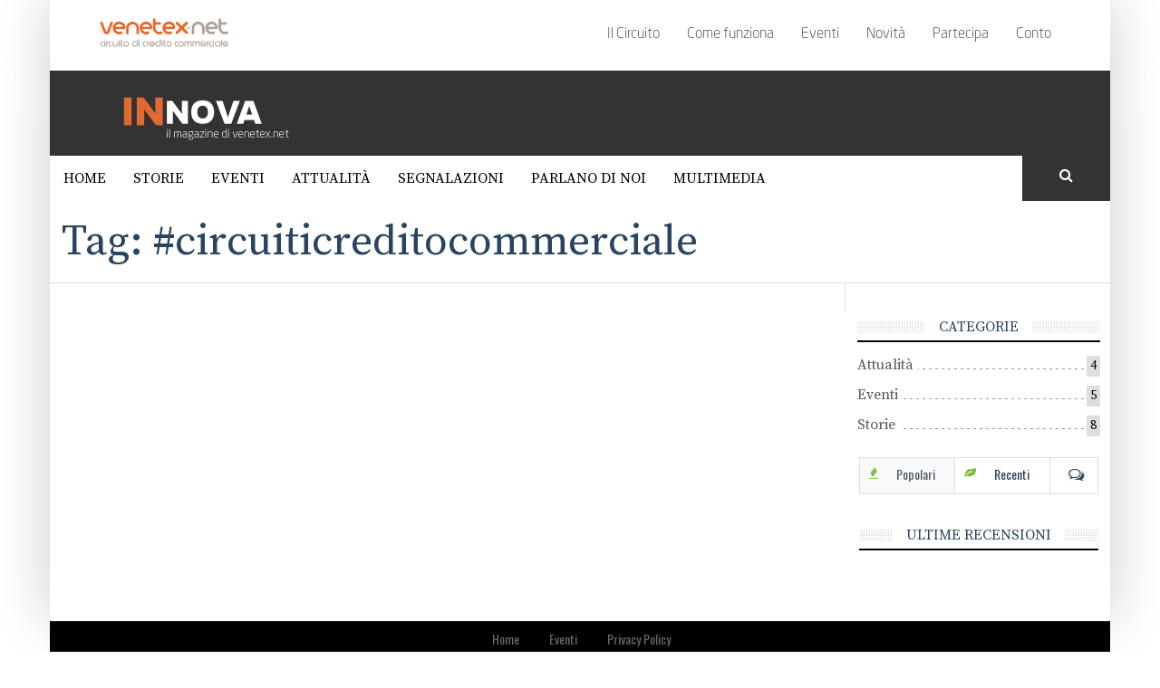

--- FILE ---
content_type: text/html; charset=UTF-8
request_url: https://www.circuitovenetex.net/tag/circuiticreditocommerciale/
body_size: 14991
content:

<!DOCTYPE html>
<!--[if lt IE 7]>
<html class="no-js lt-ie9 lt-ie8 lt-ie7" lang="it-IT" prefix="og: http://ogp.me/ns#" xmlns:og="http://ogp.me/ns#"
      xmlns:fb="http://ogp.me/ns/fb#"><![endif]-->
<!--[if IE 7]>
<html class="no-js lt-ie9 lt-ie8" lang="it-IT" prefix="og: http://ogp.me/ns#" xmlns:og="http://ogp.me/ns#"
      xmlns:fb="http://ogp.me/ns/fb#"><![endif]-->
<!--[if IE 8]>
<html class="no-js lt-ie9" lang="it-IT" prefix="og: http://ogp.me/ns#" xmlns:og="http://ogp.me/ns#"
      xmlns:fb="http://ogp.me/ns/fb#"><![endif]-->
<!--[if gt IE 8]><!-->
<html class="no-js" lang="it-IT" prefix="og: http://ogp.me/ns#" xmlns:og="http://ogp.me/ns#"
      xmlns:fb="http://ogp.me/ns/fb#"><!--<![endif]-->
<head>
    <meta charset="utf-8">
    <meta http-equiv="X-UA-Compatible" content="IE=edge">
    <meta name="viewport" content="width=device-width, initial-scale=1.0, maximum-scale=1">

    <title>#circuiticreditocommerciale - Il Magazine di Venetex.net</title>

    <link rel="stylesheet" href="https://unpkg.com/flickity@2.0/dist/flickity.css" media="screen">

    <link rel="stylesheet" href="https://www.circuitovenetex.net/wp-content/themes/sardex/css/animate.css" media="screen">
    <link rel="stylesheet" href="https://www.circuitovenetex.net/wp-content/themes/sardex/css/animation.css" media="screen">
    <link rel="stylesheet" href="https://maxcdn.bootstrapcdn.com/bootstrap/3.3.7/css/bootstrap.min.css"
          integrity="sha384-BVYiiSIFeK1dGmJRAkycuHAHRg32OmUcww7on3RYdg4Va+PmSTsz/K68vbdEjh4u" crossorigin="anonymous">
    <!-- HTML5 shim and Respond.js for IE8 support of HTML5 elements and media queries -->
    <!-- WARNING: Respond.js doesn't work if you view the page via file:// -->
    <!--[if lt IE 9]>
    <script src="https://oss.maxcdn.com/html5shiv/3.7.2/html5shiv.min.js"></script>
    <script src="https://oss.maxcdn.com/respond/1.4.2/respond.min.js"></script>
    <![endif]-->

        
    <meta property="og:url" content="https://sardex.net/cristiano-tocco-di-cieffe-service-sardex-riesce-ad-unire-gli-imprenditori/"/>
    <meta property="og:type" content="article"/>
    <meta property="og:title" content="#circuiticreditocommerciale - Il Magazine di Venetex.net"/>
    <meta property="og:description" content="Cristiano Tocco, titolare di Cieffe Service a Villasor, racconta come l'ingresso in Sardex abbia aperto le porte a nuove collaborazioni sul territorio. "/>
    <meta property="og:image" content="https://nosu-media.s3.eu-west-1.amazonaws.com/wp-content/uploads/2020/11/25145221/Cieffe-Service-Villasor-Sardegna.jpg"/>

    <meta name="twitter:card" content="summary_large_image">
    <meta name="twitter:site" content="@Venetexnet">
    <meta name="twitter:creator" content="@Venetexnet">
    <meta name="twitter:title" content="#circuiticreditocommerciale - Il Magazine di Venetex.net">
    <meta name="twitter:description" content="Cristiano Tocco, titolare di Cieffe Service a Villasor, racconta come l'ingresso in Sardex abbia aperto le porte a nuove collaborazioni sul territorio. ">
    <meta name="twitter:image" content="https://nosu-media.s3.eu-west-1.amazonaws.com/wp-content/uploads/2020/11/25145221/Cieffe-Service-Villasor-Sardegna.jpg">


    
    <link rel="shortcut icon" href="https://www.circuitovenetex.net/wp-content/themes/sardex/assets/favicons/veneto.png">
    <link href="https://www.circuitovenetex.net/wp-content/themes/sardex/css/veneto_home.css?v=1.0.9" rel="stylesheet"
          type="text/css" media="screen"/>

    <link href="https://fonts.googleapis.com/css?family=Droid+Sans%7CDroid+Serif%7CLato%7COswald|Roboto"
          rel="stylesheet">
    <link rel='stylesheet' id='googlefonts-css'
          href='https://fonts.googleapis.com/css?family=Source+Serif+Pro:700%7cSource+Sans+Pro:400%7cSource+Sans+Pro:300%7cSource+Serif+Pro:400%7csubset=latin'
          type='text/css' media='all'/>
    <link rel='stylesheet' id='open-sans-css'
          href='https://fonts.googleapis.com/css?family=Open+Sans%3A300italic%2C400italic%2C600italic%2C300%2C400%2C600&#038;subset=latin%2Clatin-ext&#038;ver=a2db96ccdcd82f97ed012221d91a5067'
          type='text/css' media='all'/>
    <script type='text/javascript' src='https://ajax.googleapis.com/ajax/libs/jquery/1/jquery.min.js'></script>
    <script src="https://use.fontawesome.com/1dc1ccd426.js"></script>

    		<style type="text/css">
					.heateor_sss_button_instagram span.heateor_sss_svg,a.heateor_sss_instagram span.heateor_sss_svg{background:radial-gradient(circle at 30% 107%,#fdf497 0,#fdf497 5%,#fd5949 45%,#d6249f 60%,#285aeb 90%)}
											.heateor_sss_horizontal_sharing .heateor_sss_svg,.heateor_sss_standard_follow_icons_container .heateor_sss_svg{
							color: #fff;
						border-width: 0px;
			border-style: solid;
			border-color: transparent;
		}
					.heateor_sss_horizontal_sharing .heateorSssTCBackground{
				color:#666;
			}
					.heateor_sss_horizontal_sharing span.heateor_sss_svg:hover,.heateor_sss_standard_follow_icons_container span.heateor_sss_svg:hover{
						border-color: transparent;
		}
		.heateor_sss_vertical_sharing span.heateor_sss_svg,.heateor_sss_floating_follow_icons_container span.heateor_sss_svg{
							color: #fff;
						border-width: 0px;
			border-style: solid;
			border-color: transparent;
		}
				.heateor_sss_vertical_sharing .heateorSssTCBackground{
			color:#666;
		}
						.heateor_sss_vertical_sharing span.heateor_sss_svg:hover,.heateor_sss_floating_follow_icons_container span.heateor_sss_svg:hover{
						border-color: transparent;
		}
		@media screen and (max-width:783px) {.heateor_sss_vertical_sharing{display:none!important}}		</style>
		<meta name='robots' content='index, follow, max-image-preview:large, max-snippet:-1, max-video-preview:-1' />
<link rel="alternate" hreflang="it" href="https://www.circuitovenetex.net/tag/circuiticreditocommerciale/" />
<link rel="alternate" hreflang="x-default" href="https://www.circuitovenetex.net/tag/circuiticreditocommerciale/" />

	<!-- This site is optimized with the Yoast SEO plugin v21.4 - https://yoast.com/wordpress/plugins/seo/ -->
	<link rel="canonical" href="https://www.circuitofelix.net/tag/circuiticreditocommerciale/" />
	<meta property="og:locale" content="it_IT" />
	<meta property="og:type" content="article" />
	<meta property="og:site_name" content="Il Magazine di Venetex.net" />
	<script type="application/ld+json" class="yoast-schema-graph">{"@context":"https://schema.org","@graph":[{"@type":"CollectionPage","@id":"https://www.circuitofelix.net/tag/circuiticreditocommerciale/","url":"https://www.circuitofelix.net/tag/circuiticreditocommerciale/","name":"#circuiticreditocommerciale - Il Magazine di Venetex.net","isPartOf":{"@id":"https://www.circuitofelix.net/#website"},"primaryImageOfPage":{"@id":"https://www.circuitofelix.net/tag/circuiticreditocommerciale/#primaryimage"},"image":{"@id":"https://www.circuitofelix.net/tag/circuiticreditocommerciale/#primaryimage"},"thumbnailUrl":"https://nosu-media.s3.eu-west-1.amazonaws.com/wp-content/uploads/2020/11/25145221/Cieffe-Service-Villasor-Sardegna.jpg","breadcrumb":{"@id":"https://www.circuitofelix.net/tag/circuiticreditocommerciale/#breadcrumb"},"inLanguage":"it-IT"},{"@type":"ImageObject","inLanguage":"it-IT","@id":"https://www.circuitofelix.net/tag/circuiticreditocommerciale/#primaryimage","url":"https://nosu-media.s3.eu-west-1.amazonaws.com/wp-content/uploads/2020/11/25145221/Cieffe-Service-Villasor-Sardegna.jpg","contentUrl":"https://nosu-media.s3.eu-west-1.amazonaws.com/wp-content/uploads/2020/11/25145221/Cieffe-Service-Villasor-Sardegna.jpg","width":1600,"height":1110,"caption":"Cieffe Service Villasor Sardex Sardegna"},{"@type":"BreadcrumbList","@id":"https://www.circuitofelix.net/tag/circuiticreditocommerciale/#breadcrumb","itemListElement":[{"@type":"ListItem","position":1,"name":"Home","item":"https://www.circuitofelix.net/"},{"@type":"ListItem","position":2,"name":"#circuiticreditocommerciale"}]},{"@type":"WebSite","@id":"https://www.circuitofelix.net/#website","url":"https://www.circuitofelix.net/","name":"Il Magazine di Venetex.net","description":"","potentialAction":[{"@type":"SearchAction","target":{"@type":"EntryPoint","urlTemplate":"https://www.circuitofelix.net/?s={search_term_string}"},"query-input":"required name=search_term_string"}],"inLanguage":"it-IT"}]}</script>
	<!-- / Yoast SEO plugin. -->


<link rel='dns-prefetch' href='//www.google.com' />
<link rel='dns-prefetch' href='//sardex.net' />
<link rel="alternate" type="application/rss+xml" title="Il Magazine di Venetex.net &raquo; #circuiticreditocommerciale Feed del tag" href="https://www.circuitovenetex.net/tag/circuiticreditocommerciale/feed/" />
<script type="text/javascript">
window._wpemojiSettings = {"baseUrl":"https:\/\/s.w.org\/images\/core\/emoji\/14.0.0\/72x72\/","ext":".png","svgUrl":"https:\/\/s.w.org\/images\/core\/emoji\/14.0.0\/svg\/","svgExt":".svg","source":{"concatemoji":"https:\/\/www.circuitovenetex.net\/wp-includes\/js\/wp-emoji-release.min.js?ver=6.3.7"}};
/*! This file is auto-generated */
!function(i,n){var o,s,e;function c(e){try{var t={supportTests:e,timestamp:(new Date).valueOf()};sessionStorage.setItem(o,JSON.stringify(t))}catch(e){}}function p(e,t,n){e.clearRect(0,0,e.canvas.width,e.canvas.height),e.fillText(t,0,0);var t=new Uint32Array(e.getImageData(0,0,e.canvas.width,e.canvas.height).data),r=(e.clearRect(0,0,e.canvas.width,e.canvas.height),e.fillText(n,0,0),new Uint32Array(e.getImageData(0,0,e.canvas.width,e.canvas.height).data));return t.every(function(e,t){return e===r[t]})}function u(e,t,n){switch(t){case"flag":return n(e,"\ud83c\udff3\ufe0f\u200d\u26a7\ufe0f","\ud83c\udff3\ufe0f\u200b\u26a7\ufe0f")?!1:!n(e,"\ud83c\uddfa\ud83c\uddf3","\ud83c\uddfa\u200b\ud83c\uddf3")&&!n(e,"\ud83c\udff4\udb40\udc67\udb40\udc62\udb40\udc65\udb40\udc6e\udb40\udc67\udb40\udc7f","\ud83c\udff4\u200b\udb40\udc67\u200b\udb40\udc62\u200b\udb40\udc65\u200b\udb40\udc6e\u200b\udb40\udc67\u200b\udb40\udc7f");case"emoji":return!n(e,"\ud83e\udef1\ud83c\udffb\u200d\ud83e\udef2\ud83c\udfff","\ud83e\udef1\ud83c\udffb\u200b\ud83e\udef2\ud83c\udfff")}return!1}function f(e,t,n){var r="undefined"!=typeof WorkerGlobalScope&&self instanceof WorkerGlobalScope?new OffscreenCanvas(300,150):i.createElement("canvas"),a=r.getContext("2d",{willReadFrequently:!0}),o=(a.textBaseline="top",a.font="600 32px Arial",{});return e.forEach(function(e){o[e]=t(a,e,n)}),o}function t(e){var t=i.createElement("script");t.src=e,t.defer=!0,i.head.appendChild(t)}"undefined"!=typeof Promise&&(o="wpEmojiSettingsSupports",s=["flag","emoji"],n.supports={everything:!0,everythingExceptFlag:!0},e=new Promise(function(e){i.addEventListener("DOMContentLoaded",e,{once:!0})}),new Promise(function(t){var n=function(){try{var e=JSON.parse(sessionStorage.getItem(o));if("object"==typeof e&&"number"==typeof e.timestamp&&(new Date).valueOf()<e.timestamp+604800&&"object"==typeof e.supportTests)return e.supportTests}catch(e){}return null}();if(!n){if("undefined"!=typeof Worker&&"undefined"!=typeof OffscreenCanvas&&"undefined"!=typeof URL&&URL.createObjectURL&&"undefined"!=typeof Blob)try{var e="postMessage("+f.toString()+"("+[JSON.stringify(s),u.toString(),p.toString()].join(",")+"));",r=new Blob([e],{type:"text/javascript"}),a=new Worker(URL.createObjectURL(r),{name:"wpTestEmojiSupports"});return void(a.onmessage=function(e){c(n=e.data),a.terminate(),t(n)})}catch(e){}c(n=f(s,u,p))}t(n)}).then(function(e){for(var t in e)n.supports[t]=e[t],n.supports.everything=n.supports.everything&&n.supports[t],"flag"!==t&&(n.supports.everythingExceptFlag=n.supports.everythingExceptFlag&&n.supports[t]);n.supports.everythingExceptFlag=n.supports.everythingExceptFlag&&!n.supports.flag,n.DOMReady=!1,n.readyCallback=function(){n.DOMReady=!0}}).then(function(){return e}).then(function(){var e;n.supports.everything||(n.readyCallback(),(e=n.source||{}).concatemoji?t(e.concatemoji):e.wpemoji&&e.twemoji&&(t(e.twemoji),t(e.wpemoji)))}))}((window,document),window._wpemojiSettings);
</script>
<style type="text/css">
img.wp-smiley,
img.emoji {
	display: inline !important;
	border: none !important;
	box-shadow: none !important;
	height: 1em !important;
	width: 1em !important;
	margin: 0 0.07em !important;
	vertical-align: -0.1em !important;
	background: none !important;
	padding: 0 !important;
}
</style>
	<link rel='stylesheet' id='wp-block-library-css' href='https://www.circuitovenetex.net/wp-includes/css/dist/block-library/style.min.css?ver=6.3.7' type='text/css' media='all' />
<style id='classic-theme-styles-inline-css' type='text/css'>
/*! This file is auto-generated */
.wp-block-button__link{color:#fff;background-color:#32373c;border-radius:9999px;box-shadow:none;text-decoration:none;padding:calc(.667em + 2px) calc(1.333em + 2px);font-size:1.125em}.wp-block-file__button{background:#32373c;color:#fff;text-decoration:none}
</style>
<style id='global-styles-inline-css' type='text/css'>
body{--wp--preset--color--black: #000000;--wp--preset--color--cyan-bluish-gray: #abb8c3;--wp--preset--color--white: #ffffff;--wp--preset--color--pale-pink: #f78da7;--wp--preset--color--vivid-red: #cf2e2e;--wp--preset--color--luminous-vivid-orange: #ff6900;--wp--preset--color--luminous-vivid-amber: #fcb900;--wp--preset--color--light-green-cyan: #7bdcb5;--wp--preset--color--vivid-green-cyan: #00d084;--wp--preset--color--pale-cyan-blue: #8ed1fc;--wp--preset--color--vivid-cyan-blue: #0693e3;--wp--preset--color--vivid-purple: #9b51e0;--wp--preset--gradient--vivid-cyan-blue-to-vivid-purple: linear-gradient(135deg,rgba(6,147,227,1) 0%,rgb(155,81,224) 100%);--wp--preset--gradient--light-green-cyan-to-vivid-green-cyan: linear-gradient(135deg,rgb(122,220,180) 0%,rgb(0,208,130) 100%);--wp--preset--gradient--luminous-vivid-amber-to-luminous-vivid-orange: linear-gradient(135deg,rgba(252,185,0,1) 0%,rgba(255,105,0,1) 100%);--wp--preset--gradient--luminous-vivid-orange-to-vivid-red: linear-gradient(135deg,rgba(255,105,0,1) 0%,rgb(207,46,46) 100%);--wp--preset--gradient--very-light-gray-to-cyan-bluish-gray: linear-gradient(135deg,rgb(238,238,238) 0%,rgb(169,184,195) 100%);--wp--preset--gradient--cool-to-warm-spectrum: linear-gradient(135deg,rgb(74,234,220) 0%,rgb(151,120,209) 20%,rgb(207,42,186) 40%,rgb(238,44,130) 60%,rgb(251,105,98) 80%,rgb(254,248,76) 100%);--wp--preset--gradient--blush-light-purple: linear-gradient(135deg,rgb(255,206,236) 0%,rgb(152,150,240) 100%);--wp--preset--gradient--blush-bordeaux: linear-gradient(135deg,rgb(254,205,165) 0%,rgb(254,45,45) 50%,rgb(107,0,62) 100%);--wp--preset--gradient--luminous-dusk: linear-gradient(135deg,rgb(255,203,112) 0%,rgb(199,81,192) 50%,rgb(65,88,208) 100%);--wp--preset--gradient--pale-ocean: linear-gradient(135deg,rgb(255,245,203) 0%,rgb(182,227,212) 50%,rgb(51,167,181) 100%);--wp--preset--gradient--electric-grass: linear-gradient(135deg,rgb(202,248,128) 0%,rgb(113,206,126) 100%);--wp--preset--gradient--midnight: linear-gradient(135deg,rgb(2,3,129) 0%,rgb(40,116,252) 100%);--wp--preset--font-size--small: 13px;--wp--preset--font-size--medium: 20px;--wp--preset--font-size--large: 36px;--wp--preset--font-size--x-large: 42px;--wp--preset--spacing--20: 0.44rem;--wp--preset--spacing--30: 0.67rem;--wp--preset--spacing--40: 1rem;--wp--preset--spacing--50: 1.5rem;--wp--preset--spacing--60: 2.25rem;--wp--preset--spacing--70: 3.38rem;--wp--preset--spacing--80: 5.06rem;--wp--preset--shadow--natural: 6px 6px 9px rgba(0, 0, 0, 0.2);--wp--preset--shadow--deep: 12px 12px 50px rgba(0, 0, 0, 0.4);--wp--preset--shadow--sharp: 6px 6px 0px rgba(0, 0, 0, 0.2);--wp--preset--shadow--outlined: 6px 6px 0px -3px rgba(255, 255, 255, 1), 6px 6px rgba(0, 0, 0, 1);--wp--preset--shadow--crisp: 6px 6px 0px rgba(0, 0, 0, 1);}:where(.is-layout-flex){gap: 0.5em;}:where(.is-layout-grid){gap: 0.5em;}body .is-layout-flow > .alignleft{float: left;margin-inline-start: 0;margin-inline-end: 2em;}body .is-layout-flow > .alignright{float: right;margin-inline-start: 2em;margin-inline-end: 0;}body .is-layout-flow > .aligncenter{margin-left: auto !important;margin-right: auto !important;}body .is-layout-constrained > .alignleft{float: left;margin-inline-start: 0;margin-inline-end: 2em;}body .is-layout-constrained > .alignright{float: right;margin-inline-start: 2em;margin-inline-end: 0;}body .is-layout-constrained > .aligncenter{margin-left: auto !important;margin-right: auto !important;}body .is-layout-constrained > :where(:not(.alignleft):not(.alignright):not(.alignfull)){max-width: var(--wp--style--global--content-size);margin-left: auto !important;margin-right: auto !important;}body .is-layout-constrained > .alignwide{max-width: var(--wp--style--global--wide-size);}body .is-layout-flex{display: flex;}body .is-layout-flex{flex-wrap: wrap;align-items: center;}body .is-layout-flex > *{margin: 0;}body .is-layout-grid{display: grid;}body .is-layout-grid > *{margin: 0;}:where(.wp-block-columns.is-layout-flex){gap: 2em;}:where(.wp-block-columns.is-layout-grid){gap: 2em;}:where(.wp-block-post-template.is-layout-flex){gap: 1.25em;}:where(.wp-block-post-template.is-layout-grid){gap: 1.25em;}.has-black-color{color: var(--wp--preset--color--black) !important;}.has-cyan-bluish-gray-color{color: var(--wp--preset--color--cyan-bluish-gray) !important;}.has-white-color{color: var(--wp--preset--color--white) !important;}.has-pale-pink-color{color: var(--wp--preset--color--pale-pink) !important;}.has-vivid-red-color{color: var(--wp--preset--color--vivid-red) !important;}.has-luminous-vivid-orange-color{color: var(--wp--preset--color--luminous-vivid-orange) !important;}.has-luminous-vivid-amber-color{color: var(--wp--preset--color--luminous-vivid-amber) !important;}.has-light-green-cyan-color{color: var(--wp--preset--color--light-green-cyan) !important;}.has-vivid-green-cyan-color{color: var(--wp--preset--color--vivid-green-cyan) !important;}.has-pale-cyan-blue-color{color: var(--wp--preset--color--pale-cyan-blue) !important;}.has-vivid-cyan-blue-color{color: var(--wp--preset--color--vivid-cyan-blue) !important;}.has-vivid-purple-color{color: var(--wp--preset--color--vivid-purple) !important;}.has-black-background-color{background-color: var(--wp--preset--color--black) !important;}.has-cyan-bluish-gray-background-color{background-color: var(--wp--preset--color--cyan-bluish-gray) !important;}.has-white-background-color{background-color: var(--wp--preset--color--white) !important;}.has-pale-pink-background-color{background-color: var(--wp--preset--color--pale-pink) !important;}.has-vivid-red-background-color{background-color: var(--wp--preset--color--vivid-red) !important;}.has-luminous-vivid-orange-background-color{background-color: var(--wp--preset--color--luminous-vivid-orange) !important;}.has-luminous-vivid-amber-background-color{background-color: var(--wp--preset--color--luminous-vivid-amber) !important;}.has-light-green-cyan-background-color{background-color: var(--wp--preset--color--light-green-cyan) !important;}.has-vivid-green-cyan-background-color{background-color: var(--wp--preset--color--vivid-green-cyan) !important;}.has-pale-cyan-blue-background-color{background-color: var(--wp--preset--color--pale-cyan-blue) !important;}.has-vivid-cyan-blue-background-color{background-color: var(--wp--preset--color--vivid-cyan-blue) !important;}.has-vivid-purple-background-color{background-color: var(--wp--preset--color--vivid-purple) !important;}.has-black-border-color{border-color: var(--wp--preset--color--black) !important;}.has-cyan-bluish-gray-border-color{border-color: var(--wp--preset--color--cyan-bluish-gray) !important;}.has-white-border-color{border-color: var(--wp--preset--color--white) !important;}.has-pale-pink-border-color{border-color: var(--wp--preset--color--pale-pink) !important;}.has-vivid-red-border-color{border-color: var(--wp--preset--color--vivid-red) !important;}.has-luminous-vivid-orange-border-color{border-color: var(--wp--preset--color--luminous-vivid-orange) !important;}.has-luminous-vivid-amber-border-color{border-color: var(--wp--preset--color--luminous-vivid-amber) !important;}.has-light-green-cyan-border-color{border-color: var(--wp--preset--color--light-green-cyan) !important;}.has-vivid-green-cyan-border-color{border-color: var(--wp--preset--color--vivid-green-cyan) !important;}.has-pale-cyan-blue-border-color{border-color: var(--wp--preset--color--pale-cyan-blue) !important;}.has-vivid-cyan-blue-border-color{border-color: var(--wp--preset--color--vivid-cyan-blue) !important;}.has-vivid-purple-border-color{border-color: var(--wp--preset--color--vivid-purple) !important;}.has-vivid-cyan-blue-to-vivid-purple-gradient-background{background: var(--wp--preset--gradient--vivid-cyan-blue-to-vivid-purple) !important;}.has-light-green-cyan-to-vivid-green-cyan-gradient-background{background: var(--wp--preset--gradient--light-green-cyan-to-vivid-green-cyan) !important;}.has-luminous-vivid-amber-to-luminous-vivid-orange-gradient-background{background: var(--wp--preset--gradient--luminous-vivid-amber-to-luminous-vivid-orange) !important;}.has-luminous-vivid-orange-to-vivid-red-gradient-background{background: var(--wp--preset--gradient--luminous-vivid-orange-to-vivid-red) !important;}.has-very-light-gray-to-cyan-bluish-gray-gradient-background{background: var(--wp--preset--gradient--very-light-gray-to-cyan-bluish-gray) !important;}.has-cool-to-warm-spectrum-gradient-background{background: var(--wp--preset--gradient--cool-to-warm-spectrum) !important;}.has-blush-light-purple-gradient-background{background: var(--wp--preset--gradient--blush-light-purple) !important;}.has-blush-bordeaux-gradient-background{background: var(--wp--preset--gradient--blush-bordeaux) !important;}.has-luminous-dusk-gradient-background{background: var(--wp--preset--gradient--luminous-dusk) !important;}.has-pale-ocean-gradient-background{background: var(--wp--preset--gradient--pale-ocean) !important;}.has-electric-grass-gradient-background{background: var(--wp--preset--gradient--electric-grass) !important;}.has-midnight-gradient-background{background: var(--wp--preset--gradient--midnight) !important;}.has-small-font-size{font-size: var(--wp--preset--font-size--small) !important;}.has-medium-font-size{font-size: var(--wp--preset--font-size--medium) !important;}.has-large-font-size{font-size: var(--wp--preset--font-size--large) !important;}.has-x-large-font-size{font-size: var(--wp--preset--font-size--x-large) !important;}
.wp-block-navigation a:where(:not(.wp-element-button)){color: inherit;}
:where(.wp-block-post-template.is-layout-flex){gap: 1.25em;}:where(.wp-block-post-template.is-layout-grid){gap: 1.25em;}
:where(.wp-block-columns.is-layout-flex){gap: 2em;}:where(.wp-block-columns.is-layout-grid){gap: 2em;}
.wp-block-pullquote{font-size: 1.5em;line-height: 1.6;}
</style>
<link rel='stylesheet' id='wpml-legacy-horizontal-list-0-css' href='https://sardex.net/wp-content/plugins/sitepress-multilingual-cms/templates/language-switchers/legacy-list-horizontal/style.min.css?ver=1' type='text/css' media='all' />
<style id='wpml-legacy-horizontal-list-0-inline-css' type='text/css'>
.wpml-ls-statics-shortcode_actions{background-color:#eeeeee;}.wpml-ls-statics-shortcode_actions, .wpml-ls-statics-shortcode_actions .wpml-ls-sub-menu, .wpml-ls-statics-shortcode_actions a {border-color:#cdcdcd;}.wpml-ls-statics-shortcode_actions a, .wpml-ls-statics-shortcode_actions .wpml-ls-sub-menu a, .wpml-ls-statics-shortcode_actions .wpml-ls-sub-menu a:link, .wpml-ls-statics-shortcode_actions li:not(.wpml-ls-current-language) .wpml-ls-link, .wpml-ls-statics-shortcode_actions li:not(.wpml-ls-current-language) .wpml-ls-link:link {color:#444444;background-color:#ffffff;}.wpml-ls-statics-shortcode_actions a, .wpml-ls-statics-shortcode_actions .wpml-ls-sub-menu a:hover,.wpml-ls-statics-shortcode_actions .wpml-ls-sub-menu a:focus, .wpml-ls-statics-shortcode_actions .wpml-ls-sub-menu a:link:hover, .wpml-ls-statics-shortcode_actions .wpml-ls-sub-menu a:link:focus {color:#000000;background-color:#eeeeee;}.wpml-ls-statics-shortcode_actions .wpml-ls-current-language > a {color:#444444;background-color:#ffffff;}.wpml-ls-statics-shortcode_actions .wpml-ls-current-language:hover>a, .wpml-ls-statics-shortcode_actions .wpml-ls-current-language>a:focus {color:#000000;background-color:#eeeeee;}
</style>
<link rel='stylesheet' id='cms-navigation-style-base-css' href='https://www.circuitovenetex.net/wp-content/plugins/wpml-cms-nav/res/css/cms-navigation-base.css?ver=1.5.5' type='text/css' media='screen' />
<link rel='stylesheet' id='cms-navigation-style-css' href='https://www.circuitovenetex.net/wp-content/plugins/wpml-cms-nav/res/css/cms-navigation.css?ver=1.5.5' type='text/css' media='screen' />
<link rel='stylesheet' id='heateor_sss_frontend_css-css' href='https://www.circuitovenetex.net/wp-content/plugins/sassy-social-share/public/css/sassy-social-share-public.css?ver=3.3.54' type='text/css' media='all' />
<link rel='stylesheet' id='style.owl.carousel-css' href='https://www.circuitovenetex.net/wp-content/plugins/owl-carousel/css/owl.carousel.css?ver=6.3.7' type='text/css' media='all' />
<link rel='stylesheet' id='style.owl.carousel.theme-css' href='https://www.circuitovenetex.net/wp-content/plugins/owl-carousel/css/owl.theme.css?ver=6.3.7' type='text/css' media='all' />
<link rel='stylesheet' id='style.owl.carousel.transitions-css' href='https://www.circuitovenetex.net/wp-content/plugins/owl-carousel/css/owl.transitions.css?ver=6.3.7' type='text/css' media='all' />
<link rel='stylesheet' id='style.owl.carousel.styles-css' href='https://www.circuitovenetex.net/wp-content/plugins/owl-carousel/css/styles.css?ver=6.3.7' type='text/css' media='all' />
<script type='text/javascript' src='https://www.circuitovenetex.net/wp-includes/js/jquery/jquery.min.js?ver=3.7.0' id='jquery-core-js'></script>
<script type='text/javascript' src='https://www.circuitovenetex.net/wp-includes/js/jquery/jquery-migrate.min.js?ver=3.4.1' id='jquery-migrate-js'></script>
<script type='text/javascript' src='https://www.circuitovenetex.net/wp-content/plugins/owl-carousel/js/owl.carousel.js?ver=6.3.7' id='js.owl.carousel-js'></script>
<script type='text/javascript' src='https://www.circuitovenetex.net/wp-content/plugins/owl-carousel/js/script.js?ver=6.3.7' id='js.owl.carousel.script-js'></script>
<link rel="https://api.w.org/" href="https://www.circuitovenetex.net/wp-json/" /><link rel="alternate" type="application/json" href="https://www.circuitovenetex.net/wp-json/wp/v2/tags/1212" /><link rel="EditURI" type="application/rsd+xml" title="RSD" href="https://www.circuitovenetex.net/xmlrpc.php?rsd" />
<meta name="generator" content="WordPress 6.3.7" />
<meta name="generator" content="WPML ver:4.6.6 stt:27;" />
			<meta property="ia:markup_url" content="https://sardex.net/cristiano-tocco-di-cieffe-service-sardex-riesce-ad-unire-gli-imprenditori/?ia_markup=1" />
			
    	<script type="text/javascript">
            var _iub = _iub || [];
            _iub.csConfiguration = {
                cookiePolicyId: 8114991,
                siteId: 199024            };
            (function (w, d) {
                var loader = function () { var s = d.createElement("script"), tag = d.getElementsByTagName("script")[0]; s.src = "//cdn.iubenda.com/cookie_solution/iubenda_cs.js"; tag.parentNode.insertBefore(s, tag); };
                if (w.addEventListener) { w.addEventListener("load", loader, false); } else if (w.attachEvent) { w.attachEvent("onload", loader); } else { w.onload = loader; }
            })(window, document);
        </script>

	
        <script type="text/javascript">
            var jQueryMigrateHelperHasSentDowngrade = false;

			window.onerror = function( msg, url, line, col, error ) {
				// Break out early, do not processing if a downgrade reqeust was already sent.
				if ( jQueryMigrateHelperHasSentDowngrade ) {
					return true;
                }

				var xhr = new XMLHttpRequest();
				var nonce = '0d37503bc4';
				var jQueryFunctions = [
					'andSelf',
					'browser',
					'live',
					'boxModel',
					'support.boxModel',
					'size',
					'swap',
					'clean',
					'sub',
                ];
				var match_pattern = /\)\.(.+?) is not a function/;
                var erroredFunction = msg.match( match_pattern );

                // If there was no matching functions, do not try to downgrade.
                if ( null === erroredFunction || typeof erroredFunction !== 'object' || typeof erroredFunction[1] === "undefined" || -1 === jQueryFunctions.indexOf( erroredFunction[1] ) ) {
                    return true;
                }

                // Set that we've now attempted a downgrade request.
                jQueryMigrateHelperHasSentDowngrade = true;

				xhr.open( 'POST', 'https://www.circuitovenetex.net/wp-admin/admin-ajax.php' );
				xhr.setRequestHeader( 'Content-Type', 'application/x-www-form-urlencoded' );
				xhr.onload = function () {
					var response,
                        reload = false;

					if ( 200 === xhr.status ) {
                        try {
                        	response = JSON.parse( xhr.response );

                        	reload = response.data.reload;
                        } catch ( e ) {
                        	reload = false;
                        }
                    }

					// Automatically reload the page if a deprecation caused an automatic downgrade, ensure visitors get the best possible experience.
					if ( reload ) {
						location.reload();
                    }
				};

				xhr.send( encodeURI( 'action=jquery-migrate-downgrade-version&_wpnonce=' + nonce ) );

				// Suppress error alerts in older browsers
				return true;
			}
        </script>

		<script type="text/javascript">
                var _iub = _iub || [];
                _iub.csConfiguration = {
                    "ccpaApplies":true,
                    "consentOnContinuedBrowsing":false,
                    "enableCcpa":true,
                    "invalidateConsentWithoutLog":true,
                    "perPurposeConsent":true,
                    "siteId": 550664,
                    "cookiePolicyId": 7851372,
                    "lang":"it", 
                    "banner":{ "acceptButtonDisplay":true,
                        "closeButtonRejects":true,
                        "customizeButtonDisplay":true,
                        "explicitWithdrawal":true,
                        "listPurposes":true,
                        "position":"float-bottom-center",
                        "rejectButtonDisplay":true 
                    }
                };
            </script>
            <script type="text/javascript" src="//cdn.iubenda.com/cs/ccpa/stub.js"></script>
            <script type="text/javascript" src="//cdn.iubenda.com/cs/iubenda_cs.js" charset="UTF-8" async></script>            <meta name="facebook-domain-verification" content="clz2zio63dcft6wmjmuhl4mh131hbs" />
            <!-- Google Tag Manager -->
            <script class="_iub_cs_activate-inline" type="text/plain">(function(w,d,s,l,i){w[l]=w[l]||[];w[l].push({'gtm.start':
                        new Date().getTime(),event:'gtm.js'});var f=d.getElementsByTagName(s)[0],
                    j=d.createElement(s),dl=l!='dataLayer'?'&l='+l:'';j.async=true;j.src=
                    'https://www.googletagmanager.com/gtm.js?id='+i+dl;f.parentNode.insertBefore(j,f);
                })(window,document,'script','dataLayer','GTM-TKD9VR');</script>
            <!-- End Google Tag Manager -->
        
            <!-- Facebook Pixel Code -->
            <script class="_iub_cs_activate-inline" type="text/plain">
                !function(f,b,e,v,n,t,s)
                {if(f.fbq)return;n=f.fbq=function(){n.callMethod?
                    n.callMethod.apply(n,arguments):n.queue.push(arguments)};
                    if(!f._fbq)f._fbq=n;n.push=n;n.loaded=!0;n.version='2.0';
                    n.queue=[];t=b.createElement(e);t.async=!0;
                    t.src=v;s=b.getElementsByTagName(e)[0];
                    s.parentNode.insertBefore(t,s)}(window, document,'script',
                    'https://connect.facebook.net/en_US/fbevents.js');
                fbq('init', '1745683929050211');
                fbq('track', 'PageView');
            </script>
            <noscript>
                <img height="1" width="1" style="display:none" src="https://www.facebook.com/tr?id=1745683929050211&ev=PageView&noscript=1"/>
            </noscript>
            <!-- End Facebook Pixel Code -->
            <meta name="generator" content="Elementor 3.17.1; features: e_dom_optimization, e_optimized_assets_loading, e_optimized_css_loading, additional_custom_breakpoints; settings: css_print_method-external, google_font-enabled, font_display-swap">
<!-- Nessuna versione HTML AMP disponibile per questo URL. -->
</head>

<body id="body" class="archive tag tag-circuiticreditocommerciale tag-1212 home_blog relative veneto elementor-default elementor-kit-25162" >
            <!-- Google Tag Manager (noscript) -->
            <noscript><iframe src="https://www.googletagmanager.com/ns.html?id=GTM-TKD9VR"
                              height="0" width="0" style="display:none;visibility:hidden"></iframe></noscript>
            <!-- End Google Tag Manager (noscript) -->
        <div class="container header-container padding-0">

    <nav class="navbar navbar-default margin-bottom-0">
        <div class="navbar-header">
            <button type="button" class="navbar-toggle collapsed" data-toggle="collapse" data-target="#navbar"
                    aria-expanded="false" aria-controls="navbar">
                <span class="sr-only">Toggle navigation</span>
                <span class="icon-bar"></span>
                <span class="icon-bar"></span>
                <span class="icon-bar"></span>
            </button>
            <h1>
                                <a style="background-image:url(https://nosu-media.s3.eu-west-1.amazonaws.com/wp-content/uploads/2017/03/23094724/logo.png)" class="navbar-brand" href="https://www.circuitovenetex.net"></a>
            </h1>
        </div>
                <div class="pull-right">
            <nav id="navbar" class="navbar-collapse collapse">
                <ul id="menu-veneto-top" class="nav navbar-nav navbar-right"><li id="menu-item-16009" class="menu-item menu-item-type-post_type menu-item-object-page menu-item-16009 pages"><a href="https://www.circuitovenetex.net/il-circuito/">Il Circuito</a></li>
<li id="menu-item-16007" class="menu-item menu-item-type-post_type menu-item-object-page menu-item-16007 pages"><a href="https://www.circuitovenetex.net/come-funziona/">Come funziona</a></li>
<li id="menu-item-16097" class="menu-item menu-item-type-post_type_archive menu-item-object-eventi_circuito menu-item-16097 pages"><a href="https://www.circuitovenetex.net/eventi/">Eventi</a></li>
<li id="menu-item-16717" class="menu-item menu-item-type-post_type menu-item-object-page menu-item-16717 pages"><a href="https://www.circuitovenetex.net/blog/">Novità</a></li>
<li id="menu-item-16011" class="menu-item menu-item-type-post_type menu-item-object-page menu-item-16011 pages"><a href="https://www.circuitovenetex.net/partecipa/">Partecipa</a></li>
<li id="menu-item-16098" class="menu-item menu-item-type-custom menu-item-object-custom menu-item-16098 pages"><a href="https://venetex.nosu.co">Conto</a></li>
</ul>            </nav><!--/.nav-collapse -->
        </div>
    </nav>
</div>


<div class="container">
    <div class="row blu_bkg_head margin-bottom-0">
        <div class="col-xs-12 relative">
            <div class="row   margin-bottom-0">
                <div class="col-xs-12 title-bar">
                    <a href="https://www.circuitovenetex.net/blog/" title="Il Magazine di Venetex.net" rel="home">
                        <img src="
                                                https://nosu-media.s3.eu-west-1.amazonaws.com/wp-content/uploads/2017/04/10180833/venetex-gen-2017.png                                
				" class="logo" alt="logo" width="330" height="64"/>
                    </a>
                </div>
            </div>
            <div class="row  margin-bottom-0">
                <div class="col-xs-12">
                    <div class="row  margin-bottom-0">
                        <div class="col-md-12">
                            <div class="row  margin-bottom-0">
                                <div class="col-xs-11  padding-left-0 padding-right-0">
                                    <nav class="navbar navbar-default margin-bottom-0">
                                        <div class="navbar-header">
                                            <button type="button" class="navbar-toggle collapsed" data-toggle="collapse"
                                                    data-target="#navbar_b" aria-expanded="false"
                                                    aria-controls="navbar">
                                                <span class="sr-only">Toggle navigation</span>
                                                <span class="icon-bar"></span>
                                                <span class="icon-bar"></span>
                                                <span class="icon-bar"></span>
                                            </button>
                                        </div>
                                        <div id="navbar_b" class="navbar-collapse collapse">
                                            <ul id="menu-veneto-blog-menu" class="nav navbar-nav"><li id="menu-item-16018" class="menu-item menu-item-type-custom menu-item-object-custom menu-item-16018 pages"><a href="/blog/">Home</a></li>
<li id="menu-item-16024" class="menu-item menu-item-type-taxonomy menu-item-object-category menu-item-16024 pages"><a href="https://www.circuitovenetex.net/category/veneto/storie-veneto/">Storie</a></li>
<li id="menu-item-16020" class="menu-item menu-item-type-taxonomy menu-item-object-category menu-item-16020 pages"><a href="https://www.circuitovenetex.net/category/veneto/eventi-veneto/">Eventi</a></li>
<li id="menu-item-16019" class="menu-item menu-item-type-taxonomy menu-item-object-category menu-item-16019 pages"><a href="https://www.circuitovenetex.net/category/veneto/attualita-veneto/">Attualità</a></li>
<li id="menu-item-16023" class="menu-item menu-item-type-taxonomy menu-item-object-category menu-item-16023 pages"><a href="https://www.circuitovenetex.net/category/veneto/segnalazioni-veneto/">Segnalazioni</a></li>
<li id="menu-item-17510" class="menu-item menu-item-type-custom menu-item-object-custom menu-item-17510 pages"><a href="https://circuitovenetex.net/rassegna-stampa/">Parlano di noi</a></li>
<li id="menu-item-16021" class="menu-item menu-item-type-taxonomy menu-item-object-category menu-item-16021 pages"><a href="https://www.circuitovenetex.net/category/veneto/multimedia-veneto/">Multimedia</a></li>
</ul>                                        </div><!--/.nav-collapse -->
                                    </nav>
                                </div>
                                <div class="col-xs-1 text-center wrap-search-button">
                                    <a href="#" class="search-button" title="Cerca">
                                        <i class="fa fa-search" aria-hidden="true"></i>
                                    </a>
                                </div>
                            </div>
                                                        <div class="search-form">
                                <form method="get" class="form-search" action="https://www.circuitovenetex.net/">
                                    <button class="close_button"><i class="fa fa-times" aria-hidden="true"></i></button>
                                    <button class="submit" name="submit" id="searchsubmit"><i class="fa fa-search"
                                                                                              aria-hidden="true"></i>
                                    </button>
                                    <div class="search-query-wrapper">
                                        <input type="text" class="field search-query" name="s" value="" id="s"
                                               placeholder="Cerca sul blog..."
                                               autocomplete="off">
                                    </div>
                                </form>
                            </div>
                        </div>
                    </div>
                </div>
            </div>
        </div>
    </div>
        
<div class="row flex">
	<div class="col-xs-12">
		<div class="row">
			<div class="col-xs-12">
				<div class="page-header">
					<h2>Tag: #circuiticreditocommerciale</h2>
				</div>
			</div>
		</div>
		<div class="row">
		    <div class="col-xs-12 col-md-9 second_column">
                					            <div class="row border-none">
	            	<div class="col-xs-12">
	            			            	</div>
	            </div>
	        </div>
			<div class="col-xs-12 col-md-3 third_column">
				<div class="row category_row">
					<div class="col-xs-12">
						<div class="page-header">
		                    <h3><span>Categorie</span></h3>
                            <ul>
                                                                                                                <li class="cat-item cat-item-1230 current-cat">
                                            <a href="https://www.circuitovenetex.net/category/veneto/attualita-veneto/" title="Attualità">Attualità</a> <span class="post-count"> 4 </span>
                                        </li>
                                                                                                                    <li class="cat-item cat-item-1231 current-cat">
                                            <a href="https://www.circuitovenetex.net/category/veneto/eventi-veneto/" title="Eventi">Eventi</a> <span class="post-count"> 5 </span>
                                        </li>
                                                                                                                    <li class="cat-item cat-item-1235 current-cat">
                                            <a href="https://www.circuitovenetex.net/category/veneto/storie-veneto/" title="Storie">Storie</a> <span class="post-count"> 8 </span>
                                        </li>
                                                                </ul>
		                </div>
					</div>
				</div>
				<div class="row tabs_row">
					<div class="col-xs-12">
						<ul class="nav nav-tabs" role="tablist">
							<li role="presentation" class="active"><a href="#pop_single" aria-controls="home" role="tab" data-toggle="tab">Popolari</a></li>
							<li role="presentation"><a href="#rec_single" aria-controls="profile" role="tab" data-toggle="tab">Recenti</a></li>
							<li role="presentation"><a href="#com_single" aria-controls="messages" role="tab" data-toggle="tab">Com</a></li>
						</ul>
						<div class="tab-content">
							<div role="tabpanel" class="tab-pane fade in active" id="pop_single">
					 			<ul class="list-unstyled"> 
                                                                                                    	</ul>
							</div>
							<div role="tabpanel" class="tab-pane fade" id="rec_single">
					 			<ul class="list-unstyled"> 
                                                                                                            	<li>
                                    		<a title="PARTECIPA CON VENETEX ALL’EVENTO BUYGREEN DI ADESCOOP" href="https://circuitovenetex.net/partecipa-con-venetex-allevento-buygreen-di-adescoop/" class="relative wrap_img_zoom">
							                    <img class="img-responsive zoom_img" src="
							                        https://nosu-media.s3.eu-west-1.amazonaws.com/wp-content/uploads/2022/09/28214019/Evento-BuyGreen-2.png                                                        
							                    ">
                                            	<span>28 Settembre 2022</span>
                                            </a>
                                    	    <a title="PARTECIPA CON VENETEX ALL’EVENTO BUYGREEN DI ADESCOOP" href="https://circuitovenetex.net/partecipa-con-venetex-allevento-buygreen-di-adescoop/">
                                            	<h3>PARTECIPA CON VENETEX ALL’EVENTO BUYGREEN DI ADESCOOP</h3>
                                            </a>
                                    	</li>
                                                                        	<li>
                                    		<a title="Venetex per il B2C: SardexPay Cash Back" href="https://circuitovenetex.net/venetex-per-il-b2c-sardexpay-cash-back/" class="relative wrap_img_zoom">
							                    <img class="img-responsive zoom_img" src="
							                        https://nosu-media.s3.eu-west-1.amazonaws.com/wp-content/uploads/2022/09/06151253/B2C-sito.png                                                        
							                    ">
                                            	<span>6 Settembre 2022</span>
                                            </a>
                                    	    <a title="Venetex per il B2C: SardexPay Cash Back" href="https://circuitovenetex.net/venetex-per-il-b2c-sardexpay-cash-back/">
                                            	<h3>Venetex per il B2C: SardexPay Cash Back</h3>
                                            </a>
                                    	</li>
                                                                        	<li>
                                    		<a title="Superati i 20 Milioni di Crediti scambiati in Venetex" href="https://circuitovenetex.net/superati-i-20-milioni-di-crediti-scambiati-in-venetex/" class="relative wrap_img_zoom">
							                    <img class="img-responsive zoom_img" src="
							                        https://nosu-media.s3.eu-west-1.amazonaws.com/wp-content/uploads/2021/07/16102652/20milioni.png                                                        
							                    ">
                                            	<span>16 Luglio 2021</span>
                                            </a>
                                    	    <a title="Superati i 20 Milioni di Crediti scambiati in Venetex" href="https://circuitovenetex.net/superati-i-20-milioni-di-crediti-scambiati-in-venetex/">
                                            	<h3>Superati i 20 Milioni di Crediti scambiati in Venetex</h3>
                                            </a>
                                    	</li>
                                                                        	<li>
                                    		<a title="Venetex e Microfinanza: insieme per sostenere il valore d&#8217;impresa" href="https://circuitovenetex.net/venetex-e-microfinanza/" class="relative wrap_img_zoom">
							                    <img class="img-responsive zoom_img" src="
							                        https://nosu-media.s3.eu-west-1.amazonaws.com/wp-content/uploads/2020/12/22130643/vtx_microfinanza2.png                                                        
							                    ">
                                            	<span>22 Dicembre 2020</span>
                                            </a>
                                    	    <a title="Venetex e Microfinanza: insieme per sostenere il valore d&#8217;impresa" href="https://circuitovenetex.net/venetex-e-microfinanza/">
                                            	<h3>Venetex e Microfinanza: insieme per sostenere il valore d&#8217;impresa</h3>
                                            </a>
                                    	</li>
                                                                        	<li>
                                    		<a title="Regali di Natale senza spendere euro: Antenore Energia dona “benefit” in Venetex" href="https://circuitovenetex.net/antenore-benefit-in-venetex/" class="relative wrap_img_zoom">
							                    <img class="img-responsive zoom_img" src="
							                        https://nosu-media.s3.eu-west-1.amazonaws.com/wp-content/uploads/2020/12/11114828/FIlippo-Agostini.jpg                                                        
							                    ">
                                            	<span>11 Dicembre 2020</span>
                                            </a>
                                    	    <a title="Regali di Natale senza spendere euro: Antenore Energia dona “benefit” in Venetex" href="https://circuitovenetex.net/antenore-benefit-in-venetex/">
                                            	<h3>Regali di Natale senza spendere euro: Antenore Energia dona “benefit” in Venetex</h3>
                                            </a>
                                    	</li>
                                                                	</ul>
							</div>
							<div role="tabpanel" class="tab-pane fade" id="com_single">
					 			<ul class="list-unstyled"> 
																												<li>
											<strong>
												The Sardex Factor &#8211; Regio70											</strong>
											<a href="https://sardex.net/the-sardex-factor-sardex-in-home-page-sul-financial-times/#comment-11" rel="external nofollow" title="&quot;The Sardex factor&quot;, Sardex in home page sul Financial Times">
												[&#8230;] 2015&nbsp;il Financial Times&nbsp;l											</a>
											<span>13 Marzo 2020</span>										</li>
																		<li>
											<strong>
												The Sardex Factor &#8211; Stanze di Vita Quotidiana											</strong>
											<a href="https://sardex.net/the-sardex-factor-sardex-in-home-page-sul-financial-times/#comment-10" rel="external nofollow" title="&quot;The Sardex factor&quot;, Sardex in home page sul Financial Times">
												[&#8230;] 2015&nbsp;il Financial Times&nbsp;l											</a>
											<span>13 Marzo 2020</span>										</li>
																		<li>
											<strong>
												Sovranità monetaria: la scelta giusta - Alghero											</strong>
											<a href="https://sardex.net/moneta-complementare-sai-cose-lebook-di-amato-e-fantacci/#comment-9" rel="external nofollow" title="Moneta complementare. Sai cos&#039;è?">
												[&#8230;] la nostra spesa pubblica con una mo											</a>
											<span>13 Ottobre 2018</span>										</li>
																		<li>
											<strong>
												EVENTO PORSCHE ITALIA IN BARBAGIA - City&amp;City ®											</strong>
											<a href="https://sardex.net/sa-carapigna-di-sebastiano-pranteddu/#comment-8" rel="external nofollow" title="Sa Carapigna di Sebastiano Pranteddu, l&#039;antico gelato di Aritzo">
												[&#8230;] la persona  che ha stuzzicato la no											</a>
											<span>2 Giugno 2018</span>										</li>
																		<li>
											<strong>
												La Barbagia di Belvì &#8211; il mondo intorno											</strong>
											<a href="https://sardex.net/sa-carapigna-di-sebastiano-pranteddu/#comment-7" rel="external nofollow" title="Sa Carapigna di Sebastiano Pranteddu, l&#039;antico gelato di Aritzo">
												[&#8230;] la persona che ha che ha stuzzicato											</a>
											<span>2 Giugno 2018</span>										</li>
																</ul>
							</div>
						</div>
					</div>
				</div>
	            <div id="fb-root"></div>
	            <script>(function(d, s, id) {
	              var js, fjs = d.getElementsByTagName(s)[0];
	              if (d.getElementById(id)) return;
	              js = d.createElement(s); js.id = id;
	              js.src = "//connect.facebook.net/en_GB/sdk.js#xfbml=1&version=v2.7";
	              fjs.parentNode.insertBefore(js, fjs);
	            }(document, 'script', 'facebook-jssdk'));</script>
	            <script async src="//platform.twitter.com/widgets.js" charset="utf-8"></script>
	            <div class="row fb_row">            
	                <div class="col-xs-12">
			    <h5 class="widget-title"><span>Ultime Recensioni</span></h5>
	                    <div class="fb-page" data-href="https://www.facebook.com/venetex.net" data-tabs="timeline" data-small-header="false" data-adapt-container-width="true" data-hide-cover="false" data-show-facepile="true">
	                        <blockquote cite="https://www.facebook.com/venetex.net" class="fb-xfbml-parse-ignore">
	                            <a href="https://www.facebook.com/venetex.net">venetex.net</a>
	                        </blockquote>
	                    </div>
	                </div>
	            </div>
	        </div>
	    </div>
	</div>
</div>
        <script type="text/javascript">
            _linkedin_data_partner_id = "270540";
        </script><script type="text/javascript">
            (function(){var s = document.getElementsByTagName("script")[0];
                var b = document.createElement("script");
                b.type = "text/javascript";b.async = true;
                b.src = "https://snap.licdn.com/li.lms-analytics/insight.min.js";
                s.parentNode.insertBefore(b, s);})();
        </script>
        <noscript>
            <img height="1" width="1" style="display:none;" alt="" src="https://dc.ads.linkedin.com/collect/?pid=270540&fmt=gif" />
        </noscript>
    </div>
  <footer class="footer blog_footer">
    <div class="container">
      <nav class="navbar navbar-inverse">
        <div class="container">
          <div class="navbar-header">
            <button type="button" class="navbar-toggle collapsed" data-toggle="collapse" data-target="#footer_nav" aria-expanded="false" aria-controls="navbar">
              <span class="sr-only">Toggle navigation</span>
              <span class="icon-bar"></span>
              <span class="icon-bar"></span>
              <span class="icon-bar"></span>
            </button>
          </div>
          <div id="footer_nav" class="collapse navbar-collapse text-center">
                        <ul id="menu-veneto-footer-menu" class="nav navbar-nav"><li id="menu-item-16016" class="menu-item menu-item-type-post_type menu-item-object-page menu-item-home menu-item-16016 pages"><a href="https://www.circuitovenetex.net/">Home</a></li>
<li id="menu-item-16015" class="menu-item menu-item-type-taxonomy menu-item-object-category menu-item-16015 pages"><a href="https://www.circuitovenetex.net/category/veneto/eventi-veneto/">Eventi</a></li>
<li id="menu-item-16017" class="menu-item menu-item-type-custom menu-item-object-custom menu-item-16017 pages"><a href="http://www.iubenda.com/privacy-policy/7851372">Privacy Policy</a></li>
</ul>          </div><!--/.nav-collapse -->
        </div>
      </nav>
      <p class="text-muted text-center">&copy; 2025 Venetex.net - Tutti i diritti riservati.</p>
    </div>
  </footer>


</div>
</div>
  <footer class="footer main_footer">
        <div class="container no-shadow internal">
      <div class="row flex margin-left-40 margin-right-40">
        <div class="col-xs-12 col-sm-6 footer-column">
            <div class="row">
              <div class="col-xs-12">
                                  <img class="footer-logo pull-left" alt="" src="https://nosu-media.s3.eu-west-1.amazonaws.com/wp-content/uploads/2017/03/23094824/circuito-venetex-logo-174x38.png">
                              </div>
                 <div class="col-xs-12">
                    <ul class="list-inline text-left footer-social-links">
                                                    <li><a href="https://twitter.com/Venetexnet"><span class="fa fa-twitter"></span></a></li>
                                                                            <li><a href="https://www.facebook.com/venetex.net/"><span class="fa fa-facebook"></span></a></li>
                                                                            <li><a href="https://www.youtube.com/channel/UC11UTsZ3EqAetfJkPW9TSew"><span class="fa fa-youtube"></span></a></li>
                                                                                                    <li><a href="https://www.linkedin.com/company/10599471"><span class="fa fa-linkedin"></span></a></li>
                                            </ul>
                </div>
            </div>

          <div class="row">
            <div class="col-xs-12 info-company margin-top-15 margin-bottom-30">
                <!-- <div class="col-xs-12">
                    <ul class="list-inline text-left footer-social-links">
                                                    <li><a href=""><span class="fa fa-twitter"></span></a></li>
                                                                            <li><a href=""><span class="fa fa-facebook"></span></a></li>
                                                                            <li><a href=""><span class="fa fa-youtube"></span></a></li>
                                                                            <li><a href=""><span class="fa fa-vimeo-square"></span></a></li>
                                                                            <li><a href=""><span class="fa fa-linkedin"></span></a></li>
                                            </ul>
                </div>-->
                              <p class="text-left main-title">Circuito Venetex S.r.l.</p>
                                            <p class="text-left">Via Sesta Strada, 8 - 35129 Padova</p>
                                            <p class="text-left">info@circuitovenetex.net</p>
                                                          <p class="text-left">049 8649108</p>
                                            <p class="text-left">P.IVA: 04968990285</p>
                                            <p class="text-left">Capitale sociale: 100.000 € i.v.</p>
                                            <p class="text-left">Copyright &copy; Venetex.net</p>
                          </div>
          </div>
            </div>
        <div class="col-xs-12 col-sm-3 text-left footer-column">

          <h4 class="text-left">Venetex.net</h4>
                      <a href="https://venetex.nosu.co">
              Conto            </a><br>
                              <a href="https://www.circuitovenetex.net/eventi">
                    Eventi                </a><br>
              <a href="https://www.circuitovenetex.net/lavora">
                Lavora con noi              </a><br>
                  <a href="https://www.circuitovenetex.net/contattaci">
            Contattaci          </a><br>
                                    <a href="https://sardex.net/rassegna-stampa/">
                            Rassegna stampa                        </a><br>
                              <li class="iubenda-btn">
            <a href="//www.iubenda.com/privacy-policy/7851372" class="iubenda-nostyle no-brand iubenda-embed" title="Privacy Policy">Privacy Policy</a><script type="text/javascript">(function (w,d) {var loader = function () {var s = d.createElement("script"), tag = d.getElementsByTagName("script")[0]; s.src = "//cdn.iubenda.com/iubenda.js"; tag.parentNode.insertBefore(s,tag);}; if(w.addEventListener){w.addEventListener("load", loader, false);}else if(w.attachEvent){w.attachEvent("onload", loader);}else{w.onload = loader;}})(window, document);</script>
          </li>
        </div>
        <div class="col-xs-12 col-sm-3 text-left footer-column">
                  </div>
        </div>
    </div>
  </footer>
  <!-- Return to Top -->
  <a href="javascript:" id="return-to-top"><i class="fa fa-angle-up fa-3x"></i></a>

<script src="https://maxcdn.bootstrapcdn.com/bootstrap/3.3.7/js/bootstrap.min.js" integrity="sha384-Tc5IQib027qvyjSMfHjOMaLkfuWVxZxUPnCJA7l2mCWNIpG9mGCD8wGNIcPD7Txa" crossorigin="anonymous"></script>
<script src="https://unpkg.com/flickity@2.0/dist/flickity.pkgd.min.js"></script>
<script src="https://www.circuitovenetex.net/wp-content/themes/sardex/js/custom_g.js"></script>
<script src="https://www.circuitovenetex.net/wp-content/themes/sardex/scripts/jquery.plugin.js"></script>
<script src="https://www.circuitovenetex.net/wp-content/themes/sardex/js/countdown.js"></script>
<script type="text/javascript" src="https://www.circuitovenetex.net/wp-content/themes/sardex/assets/js/jquery.appear.js"></script>
<script type="text/javascript" src="https://www.circuitovenetex.net/wp-content/themes/sardex/assets/js/jquery.countTo.js"></script>
<script src="https://cdnjs.cloudflare.com/ajax/libs/masonry/3.3.2/masonry.pkgd.min.js"></script>
<script src="https://npmcdn.com/imagesloaded@4.1/imagesloaded.pkgd.min.js"></script>
<script src="https://www.circuitovenetex.net/wp-content/themes/sardex/assets/js/scripts.js"></script>
<script src="https://platform.twitter.com/widgets.js"></script>
<script src="https://cdnjs.cloudflare.com/ajax/libs/Swiper/4.4.6/js/swiper.min.js"></script>

<script>
var $grid = jQuery('.grid').imagesLoaded( function() {
  // init Masonry after all images have loaded
  $grid.masonry({
    itemSelector: '.grid-item'
  });
});

jQuery('a[data-toggle="tab"]').on('shown.bs.tab', function (e) {
  $grid.masonry();
});

jQuery("#headerScroller").on("click", function() {
    $('html, body').animate({scrollTop: $(".green_title").offset().top - 130}, 700);
});

</script>

<script>
// Wordpress no conflict mode needs dollar function defined

(function($) {
  var $carousel_controls = $('.slideIt').flickity({
    imagesLoaded: true,
    percentPosition: true,
    cellAlign: "left",
    wrapAround: true,
    pageDots: false,
    autoPlay: false,
    prevNextButtons: false
  });


  $('.button--next').on( 'click', function() {
    $carousel_controls.flickity('next');
  });

  $('.button--previous').on( 'click', function() {
    $carousel_controls.flickity('previous');
  });

  $(document).on('shown.bs.tab', 'a[data-toggle="tab"]', function () {
    $carousel_controls.show().flickity('resize');
  });

  var $carousel = $('.carousel').flickity({
    imagesLoaded: true,
    percentPosition: true,
    cellAlign: "left",
    wrapAround: true,
    pageDots: false,
    groupCells: true,
    autoPlay: true
  });


})(jQuery);

</script>



<script>

  $(".videoEmbedAction").on("click", function(e) {
    e.preventDefault();
  });
  $("iframe").addClass("embed-responsive-item");

  if(jQuery('#myTime').length) {
    var nowDate = new Date();
    var shortly = new Date('1970-01-01T00:00:00');

    if (nowDate.getTime() > shortly.getTime()) {
      // jQuery('#myTime').html('<button class="btn btn-3d" disabled="disabled" style="opacity:0.8;">Questo evento è scaduto</button>');
      // setScaduto();
    } else {
      jQuery('#myTime').countdown({
        until: shortly, 
        padZeroes: true,
        expiryText: '<button class="btn btn-3d" disabled="disabled" style="opacity:0.8;">Questo evento è scaduto</button>',
        // onExpiry: setScaduto
      });
    }
  
 
    $('#toggleButton').click(function() { 
      $('#myTime').countdown('toggle'); 
    }); 
  }

  function showPauseTime(periods) { 
      $('#showPauseTime').text(periods[4] + ':' + twoDigits(periods[5]) + 
          ':' + twoDigits(periods[6])); 
  }

  function setScaduto() {
    jQuery("body").addClass("evento_scaduto");
    jQuery('#eventoFormContainer, #eventoButtonsContainer, #eventoCountdownLabel, #eventoCircuitoOrganize').remove();
  }
</script>



<script type='text/javascript' id='recaptcha-js-extra'>
/* <![CDATA[ */
var attributes = {"async":"","defer":""};
/* ]]> */
</script>
<script type='text/javascript' src='https://www.google.com/recaptcha/api.js?ver=6.3.7' id='recaptcha-js'></script>
<script type='text/javascript' src='https://www.circuitovenetex.net/wp-content/plugins/gallery-by-supsystic/src/GridGallery/Colorbox/jquery-colorbox/jquery.colorbox.js?ver=1.15.14' id='jquery.colorbox.js-js'></script>
<script type='text/javascript' src='https://www.circuitovenetex.net/wp-content/plugins/gallery-by-supsystic/src/GridGallery/Colorbox/jquery-colorbox/i18n/jquery.colorbox-it.js?ver=1.15.14' id='jquery.colorbox-it.js-js'></script>
<script id="heateor_sss_sharing_js-js-before" type="text/javascript">
function heateorSssLoadEvent(e) {var t=window.onload;if (typeof window.onload!="function") {window.onload=e}else{window.onload=function() {t();e()}}};	var heateorSssSharingAjaxUrl = 'https://www.circuitovenetex.net/wp-admin/admin-ajax.php', heateorSssCloseIconPath = 'https://www.circuitovenetex.net/wp-content/plugins/sassy-social-share/public/../images/close.png', heateorSssPluginIconPath = 'https://www.circuitovenetex.net/wp-content/plugins/sassy-social-share/public/../images/logo.png', heateorSssHorizontalSharingCountEnable = 0, heateorSssVerticalSharingCountEnable = 0, heateorSssSharingOffset = -10; var heateorSssMobileStickySharingEnabled = 0;var heateorSssCopyLinkMessage = "Link copied.";var heateorSssUrlCountFetched = [], heateorSssSharesText = 'Shares', heateorSssShareText = 'Share';function heateorSssPopup(e) {window.open(e,"popUpWindow","height=400,width=600,left=400,top=100,resizable,scrollbars,toolbar=0,personalbar=0,menubar=no,location=no,directories=no,status")}function heateorSssInitiateFB() {FB.init({appId:"",channelUrl:"",status:!0,cookie:!0,xfbml:!0,version:"v17.0"})}window.fbAsyncInit=function() {heateorSssInitiateFB(),0&&(FB.Event.subscribe("edge.create",function(e) {heateorSsmiMycredPoints("Facebook_like_recommend","",e?e:"")}),FB.Event.subscribe("edge.remove",function(e) {heateorSsmiMycredPoints("Facebook_like_recommend","",e?e:"","Minus point(s) for undoing Facebook like-recommend")}) ),0&&(FB.Event.subscribe("edge.create",function(e) {heateorSsgaSocialPluginsTracking("Facebook","Like",e?e:"")}),FB.Event.subscribe("edge.remove",function(e) {heateorSsgaSocialPluginsTracking("Facebook","Unlike",e?e:"")}) )},function(e) {var n,i="facebook-jssdk",o=e.getElementsByTagName("script")[0];e.getElementById(i)||(n=e.createElement("script"),n.id=i,n.async=!0,n.src="//connect.facebook.net/it_IT/sdk.js",o.parentNode.insertBefore(n,o) )}(document);
</script>
<script type='text/javascript' src='https://www.circuitovenetex.net/wp-content/plugins/sassy-social-share/public/js/sassy-social-share-public.js?ver=3.3.54' id='heateor_sss_sharing_js-js'></script>

</body>
</html>


--- FILE ---
content_type: text/css
request_url: https://www.circuitovenetex.net/wp-content/themes/sardex/css/veneto_home.css?v=1.0.9
body_size: 40887
content:
@font-face{font-family:"NeoSans";font-style:normal;font-weight:400;src:url("../assets/fonts/neo-sans-std/woff/NeoSansStd-Regular.eot?#iefix") format("embedded-opentype"),url("../assets/fonts/neo-sans-std/woff/NeoSansStd-Regular.woff") format("woff"),url("../assets/fonts/neo-sans-std/ttf/NeoSansStd-Regular.ttf") format("truetype"),url("../assets/fonts/neo-sans-std/svg/NeoSansStd-Regular.svg#line-icons") format("svg")}@font-face{font-family:"NeoSans";font-style:italic;font-weight:400;src:url("../assets/fonts/neo-sans-std/woff/NeoSansStd-Italic.eot?#iefix") format("embedded-opentype"),url("../assets/fonts/neo-sans-std/woff/NeoSansStd-Italic.woff") format("woff"),url("../assets/fonts/neo-sans-std/ttf/NeoSansStd-Italic.ttf") format("truetype"),url("../assets/fonts/neo-sans-std/svg/NeoSansStd-Italic.svg#line-icons") format("svg")}@font-face{font-family:"NeoSans";font-style:normal;font-weight:600;src:url("../assets/fonts/neo-sans-std/woff/NeoSansStd-Bold.eot?#iefix") format("embedded-opentype"),url("../assets/fonts/neo-sans-std/woff/NeoSansStd-Bold.woff") format("woff"),url("../assets/fonts/neo-sans-std/ttf/NeoSansStd-Bold.ttf") format("truetype"),url("../assets/fonts/neo-sans-std/svg/NeoSansStd-Bold.svg#line-icons") format("svg")}@font-face{font-family:"NeoSans";font-style:italic;font-weight:600;src:url("../assets/fonts/neo-sans-std/woff/NeoSansStd-BoldItalic.eot?#iefix") format("embedded-opentype"),url("../assets/fonts/neo-sans-std/woff/NeoSansStd-BoldItalic.woff") format("woff"),url("../assets/fonts/neo-sans-std/ttf/NeoSansStd-BoldItalic.ttf") format("truetype"),url("../assets/fonts/neo-sans-std/svg/NeoSansStd-BoldItalic.svg#line-icons") format("svg")}@font-face{font-family:"NeoSans";font-style:normal;font-weight:200;src:url("../assets/fonts/neo-sans-std/woff/NeoSansStd-Light.eot?#iefix") format("embedded-opentype"),url("../assets/fonts/neo-sans-std/woff/NeoSansStd-Light.woff") format("woff"),url("../assets/fonts/neo-sans-std/ttf/NeoSansStd-Light.ttf") format("truetype"),url("../assets/fonts/neo-sans-std/svg/NeoSansStd-Light.svg#line-icons") format("svg")}@font-face{font-family:"NeoSans";font-style:italic;font-weight:200;src:url("../assets/fonts/neo-sans-std/woff/NeoSansStd-LightItalic.eot?#iefix") format("embedded-opentype"),url("../assets/fonts/neo-sans-std/woff/NeoSansStd-LightItalic.woff") format("woff"),url("../assets/fonts/neo-sans-std/ttf/NeoSansStd-LightItalic.ttf") format("truetype"),url("../assets/fonts/neo-sans-std/svg/NeoSansStd-LightItalic.svg#line-icons") format("svg")}.section .section-title,.section .title{font-size:32px !important;font-weight:300 !important;color:#e36a2a;margin-bottom:25px}.section .section-subtitle{font-size:20px !important;text-align:center}.section .section-description{font-size:18px}.section .section-description a{color:#e36a2a !important}.section a{color:#e36a2a !important}.modal-dialog{width:90%;max-width:856px !important;margin:100px auto !important}.modal-dialog .modal-header{min-height:40px}.modal-dialog .modal-title{font-size:32px !important}.modal-dialog .modal-body{font-size:13pt}.modal-dialog .modal-body .videoWrapper{position:relative;padding-bottom:56.25%;padding-top:25px;height:0}.modal-dialog .modal-body .videoWrapper iframe{position:absolute;top:0;left:0;width:100%;height:100%}.clearfix{clear:both}strong,b{font-weight:700}.col-no-padding{padding:0px !important}.no-padding-left{padding-left:0px !important}.no-border{border:none !important}.subtitle{text-align:center}.btn-3d{background:#e36a2a;color:#fff;border:1px solid transparent;border-bottom:5px solid rgba(0,0,0,.2);border-radius:4px;font-family:"NeoSans",Arial,Helvetica,sans-serif}.btn-3d .fa{opacity:.4;color:#333;margin-right:10px}.btn-3d span{position:relative;top:-8px}.btn-3d:hover{border:1px solid #ddd !important;background:#fff !important;color:#e36a2a !important;border-bottom:5px solid #ddd !important}.btn-3d:hover .fa{opacity:1;color:#fe4918}.btn-default{font-family:"NeoSans",Arial,Helvetica,sans-serif;opacity:1;background:transparent}.btn-default:hover{background:#e36a2a !important;color:#fff;border-color:#e36a2a !important}.btn-default:hover,.btn-default:focus,.btn-default:active,.btn-default .btn-default.active,.btn-default .open .dropdown-toggle.btn-default{color:#fff;background-color:#e36a2a !important;border-color:#e36a2a !important}.btn-default:Hover{background:#e36a2a;color:#fff;border-color:#e36a2a}.dark .highlight{color:#e36a2a}::selection{background-color:#e36a2a;color:#fff}.btn-primary{background-color:#e36a2a;border-color:#e36a2a}.btn-primary:hover{background-color:#e67a41;border-color:#e67a41}.btn-primary:hover,.btn-primary:focus,.btn-primary:active,.btn-primary.active,.open .dropdown-toggle.btn-primary{background:#e36a2a;color:#fff;border-color:#e36a2a}.btn-primary:active,.btn-primary.active,.open .dropdown-toggle.btn-primary{color:#fff;background-color:#333 !important;border-color:#333 !important}.highlight{color:#e36a2a}#twitterFeeds .container .last-tweet .owl-controls{position:relative}.last-tweet .owl-controls .prev,.last-tweet .owl-controls .next{font-size:50px;line-height:50px;width:50px;height:50px;display:inline-block;text-align:center;position:absolute;top:-5px;left:50%;transition:all .5s}#twitterFeeds .container .last-tweet .owl-controls #prev-tweet{margin-left:-60px;opacity:0}#twitterFeeds .container .last-tweet .owl-controls #next-tweet{margin-left:10px;opacity:0}#twitterFeeds .container .last-tweet:hover .owl-controls #prev-tweet{margin-left:-90px;opacity:1}#twitterFeeds .container .last-tweet:hover .owl-controls #next-tweet{margin-left:40px;opacity:1}#twitterFeeds .container .touch .last-tweet .owl-controls .next,#twitterFeeds .container .last-tweet:hover .owl-controls .next{margin-left:60px;opacity:1}#twitterFeeds .container .touch .last-tweet .owl-controls .next,#twitterFeeds .container .last-tweet:hover .owl-controls .next{margin-left:-90px;opacity:1}#twitterFeeds .container .last-tweet .twitter-icon .fa{font-size:50px;line-height:50px;color:#e36a2a}.twitterFeeds .container .last-tweet .owl-controls{position:relative}.last-tweet .owl-controls .prev,.last-tweet .owl-controls .next{font-size:50px;line-height:50px;width:50px;height:50px;display:inline-block;text-align:center;position:absolute;top:-5px;left:50%;transition:all .5s}.twitterFeeds .container .last-tweet .owl-controls #prev-tweet{margin-left:-60px;opacity:0}.twitterFeeds .container .last-tweet .owl-controls #next-tweet{margin-left:10px;opacity:0}.twitterFeeds .container .last-tweet:hover .owl-controls #prev-tweet{margin-left:-90px;opacity:1}.twitterFeeds .container .last-tweet:hover .owl-controls #next-tweet{margin-left:40px;opacity:1}.twitterFeeds .container .touch .last-tweet .owl-controls .next,.twitterFeeds .container .last-tweet:hover .owl-controls .next{margin-left:60px;opacity:1}.twitterFeeds .container .touch .last-tweet .owl-controls .next,.twitterFeeds .container .last-tweet:hover .owl-controls .next{margin-left:-90px;opacity:1}.twitterFeeds .container .last-tweet .twitter-icon .fa{font-size:50px;line-height:50px;color:#e36a2a}.flex-container a:active,.flexslider a:active,.flex-container a:focus,.flexslider a:focus{outline:none}.slides,.flex-control-nav,.flex-direction-nav{margin:0;padding:0;list-style:none}@font-face{font-family:"line-icons";src:url("../fonts/line-icons.eot");src:url("../fonts/line-icons.eot?#iefix") format("embedded-opentype"),url("../fonts/line-icons.woff") format("woff"),url("../fonts/line-icons.ttf") format("truetype"),url("../fonts/line-icons.svg#line-icons") format("svg");font-weight:normal;font-style:normal}.flexslider{margin:0;padding:0}.flexslider .slides>li{display:none;-webkit-backface-visibility:hidden}.flexslider .slides img{width:100%;display:block}.flex-pauseplay span{text-transform:capitalize}.slides:after{content:" ";display:block;clear:both;visibility:hidden;line-height:0;height:0}html[xmlns] .slides{display:block}* html .slides{height:1%}.no-js .slides>li:first-child{display:block}.flexslider{margin:0 0 60px;background:transparent;border:4px transparent;position:relative;-webkit-border-radius:4px;-moz-border-radius:4px;-o-border-radius:4px;border-radius:4px;zoom:1}.flex-viewport{max-height:2000px;-webkit-transition:all 1s ease;-moz-transition:all 1s ease;-o-transition:all 1s ease;transition:all 1s ease}.loading .flex-viewport{max-height:300px}.flexslider .slides{zoom:1}.carousel li{margin-right:5px}.flex-direction-nav{*height:0}.flex-direction-nav a{text-decoration:none;display:block;width:40px;height:40px;margin:-20px 0 0;position:absolute;top:50%;z-index:10;overflow:hidden;opacity:0;cursor:pointer;color:rgba(0,0,0,.8);text-shadow:1px 1px 0 rgba(255,255,255,.3);-webkit-transition:all .3s ease;-moz-transition:all .3s ease;transition:all .3s ease}.flex-direction-nav .flex-prev{background-color:#e36a2a;border-radius:50%;left:-100px}.flex-direction-nav .flex-next{background-color:#e36a2a;border-radius:50%;right:-100px;text-align:right}.flexslider:hover .flex-prev{opacity:.7;left:-39px}.flexslider:hover .flex-next{opacity:.7;right:-39px}.flexslider:hover .flex-next:hover,.flexslider:hover .flex-prev:hover{opacity:1}.flex-direction-nav .flex-disabled{opacity:0 !important;filter:alpha(opacity=0);cursor:default}.flex-direction-nav a:before{font-family:"line-icons";color:#fff;font-size:25px;line-height:40px;display:inline-block;content:"r"}.flex-direction-nav .flex-prev:before{margin-right:4px}.flex-direction-nav .flex-next:before{margin-right:4px}.flex-direction-nav a.flex-next:before{content:"s"}.flex-pauseplay a{display:block;width:20px;height:20px;position:absolute;bottom:5px;left:10px;opacity:.8;z-index:10;overflow:hidden;cursor:pointer;color:#000}.flex-pauseplay a:before{font-family:"line-icons";font-size:20px;display:inline-block;content:""}.flex-pauseplay a:hover{opacity:1}.flex-pauseplay a.flex-play:before{content:""}.flex-control-nav{width:100%;position:absolute;bottom:-40px;text-align:center}.flex-control-nav li{margin:0 6px;display:inline-block;zoom:1;*display:inline}.flex-control-paging li a{width:11px;height:11px;display:block;background:#666;background:rgba(0,0,0,.5);cursor:pointer;text-indent:-9999px;-webkit-border-radius:20px;-moz-border-radius:20px;-o-border-radius:20px;border-radius:20px;-webkit-box-shadow:inset 0 0 3px rgba(0,0,0,.3);-moz-box-shadow:inset 0 0 3px rgba(0,0,0,.3);-o-box-shadow:inset 0 0 3px rgba(0,0,0,.3);box-shadow:inset 0 0 3px rgba(0,0,0,.3)}.flex-control-paging li a:hover{background:#333;background:rgba(0,0,0,.7)}.flex-control-paging li a.flex-active{background:#000;background:rgba(0,0,0,.9);cursor:default}.flex-control-thumbs{margin:5px 0 0;position:static;overflow:hidden}.flex-control-thumbs li{width:25%;float:left;margin:0}.flex-control-thumbs img{width:100%;display:block;opacity:.7;cursor:pointer}.flex-control-thumbs img:hover{opacity:1}.flex-control-thumbs .flex-active{opacity:1;cursor:default}@media screen and (max-width: 860px){.flex-direction-nav .flex-prev{opacity:1;left:-50px}.flex-direction-nav .flex-next{opacity:1;right:-50px}}#section-iscriviti:hover #icon-contratto #penna{-webkit-animation-delay:0s;-moz-animation-delay:0s;-ms-animation-delay:0s;-o-animation-delay:0s;animation-delay:0s;-webkit-animation-name:muoviPenna;-moz-animation-name:muoviPenna;-ms-animation-name:muoviPenna;-o-animation-name:muoviPenna;animation-name:muoviPenna;-webkit-animation-duration:2s;-moz-animation-duration:2s;-ms-animation-duration:2s;-o-animation-duration:2s;animation-duration:2s;-webkit-animation-timing-function:ease-in;-moz-animation-timing-function:ease-in;-ms-animation-timing-function:ease-in;-o-animation-timing-function:ease-in;animation-timing-function:ease-in;-webkit-animation-iteration-count:infinite;-moz-animation-iteration-count:infinite;-ms-animation-iteration-count:infinite;-o-animation-iteration-count:infinite;animation-iteration-count:infinite;-webkit-transform-origin:410% 110%;-moz-transform-origin:410% 110%;-ms-transform-origin:410% 110%;-o-transform-origin:410% 110%;transform-origin:410% 110%;-webkit-animation-direction:normal;-moz-animation-direction:normal;-ms-animation-direction:normal;-o-animation-direction:normal;animation-direction:normal}#section-bersaglio:hover #icon_bersaglio #Freccia,#section-bersaglio:hover #icon_x5F_bersaglio #Freccia{-webkit-animation-delay:0s;-moz-animation-delay:0s;-ms-animation-delay:0s;-o-animation-delay:0s;animation-delay:0s;-webkit-animation-name:muoviFreccia;-moz-animation-name:muoviFreccia;-ms-animation-name:muoviFreccia;-o-animation-name:muoviFreccia;animation-name:muoviFreccia;-webkit-animation-duration:2s;-moz-animation-duration:2s;-ms-animation-duration:2s;-o-animation-duration:2s;animation-duration:2s;-webkit-animation-timing-function:ease-in;-moz-animation-timing-function:ease-in;-ms-animation-timing-function:ease-in;-o-animation-timing-function:ease-in;animation-timing-function:ease-in;-webkit-animation-iteration-count:infinite;-moz-animation-iteration-count:infinite;-ms-animation-iteration-count:infinite;-o-animation-iteration-count:infinite;animation-iteration-count:infinite;-webkit-transform-origin:500px 50px;-moz-transform-origin:500px 50px;-ms-transform-origin:500px 50px;-o-transform-origin:500px 50px;transform-origin:500px 50px;-webkit-animation-direction:normal;-moz-animation-direction:normal;-ms-animation-direction:normal;-o-animation-direction:normal;animation-direction:normal}#section-bersaglio:hover #icon_bersaglio #Ombra,#section-bersaglio:hover #icon_x5F_bersaglio #Ombra{-webkit-animation-delay:0s;-moz-animation-delay:0s;-ms-animation-delay:0s;-o-animation-delay:0s;animation-delay:0s;-webkit-animation-name:muoviFrecciaOmbra;-moz-animation-name:muoviFrecciaOmbra;-ms-animation-name:muoviFrecciaOmbra;-o-animation-name:muoviFrecciaOmbra;animation-name:muoviFrecciaOmbra;-webkit-animation-duration:2s;-moz-animation-duration:2s;-ms-animation-duration:2s;-o-animation-duration:2s;animation-duration:2s;-webkit-animation-timing-function:ease-in;-moz-animation-timing-function:ease-in;-ms-animation-timing-function:ease-in;-o-animation-timing-function:ease-in;animation-timing-function:ease-in;-webkit-animation-iteration-count:infinite;-moz-animation-iteration-count:infinite;-ms-animation-iteration-count:infinite;-o-animation-iteration-count:infinite;animation-iteration-count:infinite;-webkit-transform-origin:500px 50px;-moz-transform-origin:500px 50px;-ms-transform-origin:500px 50px;-o-transform-origin:500px 50px;transform-origin:500px 50px;-webkit-animation-direction:normal;-moz-animation-direction:normal;-ms-animation-direction:normal;-o-animation-direction:normal;animation-direction:normal}#section-risparmia:hover #icon-risparmia #moneta-alta{-webkit-animation-delay:0s;-moz-animation-delay:0s;-ms-animation-delay:0s;-o-animation-delay:0s;animation-delay:0s;-webkit-animation-name:muoviMoneta;-moz-animation-name:muoviMoneta;-ms-animation-name:muoviMoneta;-o-animation-name:muoviMoneta;animation-name:muoviMoneta;-webkit-animation-duration:1s;-moz-animation-duration:1s;-ms-animation-duration:1s;-o-animation-duration:1s;animation-duration:1s;-webkit-animation-timing-function:ease-in;-moz-animation-timing-function:ease-in;-ms-animation-timing-function:ease-in;-o-animation-timing-function:ease-in;animation-timing-function:ease-in;-webkit-animation-iteration-count:infinite;-moz-animation-iteration-count:infinite;-ms-animation-iteration-count:infinite;-o-animation-iteration-count:infinite;animation-iteration-count:infinite;-webkit-transform-origin:50% 55%;-moz-transform-origin:50% 55%;-ms-transform-origin:50% 55%;-o-transform-origin:50% 55%;transform-origin:50% 55%;-webkit-animation-direction:normal;-moz-animation-direction:normal;-ms-animation-direction:normal;-o-animation-direction:normal;animation-direction:normal}#section-risparmia:hover #icon-risparmia #moneta-bassa{transform:scale(0.75);-webkit-animation-delay:0s;-moz-animation-delay:0s;-ms-animation-delay:0s;-o-animation-delay:0s;animation-delay:0s;-webkit-animation-name:muoviMoneta;-moz-animation-name:muoviMoneta;-ms-animation-name:muoviMoneta;-o-animation-name:muoviMoneta;animation-name:muoviMoneta;-webkit-animation-duration:1s;-moz-animation-duration:1s;-ms-animation-duration:1s;-o-animation-duration:1s;animation-duration:1s;-webkit-animation-timing-function:ease-in;-moz-animation-timing-function:ease-in;-ms-animation-timing-function:ease-in;-o-animation-timing-function:ease-in;animation-timing-function:ease-in;-webkit-animation-iteration-count:infinite;-moz-animation-iteration-count:infinite;-ms-animation-iteration-count:infinite;-o-animation-iteration-count:infinite;animation-iteration-count:infinite;-webkit-transform-origin:50% 55%;-moz-transform-origin:50% 55%;-ms-transform-origin:50% 55%;-o-transform-origin:50% 55%;transform-origin:50% 55%;-webkit-animation-direction:normal;-moz-animation-direction:normal;-ms-animation-direction:normal;-o-animation-direction:normal;animation-direction:normal}#section-vendi-compra #icon-finanziati:hover #zero,#section-vendi-compra #icon-finanziati:hover #percentuale{-webkit-animation-delay:0s;-moz-animation-delay:0s;-ms-animation-delay:0s;-o-animation-delay:0s;animation-delay:0s;-webkit-animation-name:flipPercentuale;-moz-animation-name:flipPercentuale;-ms-animation-name:flipPercentuale;-o-animation-name:flipPercentuale;animation-name:flipPercentuale;-webkit-animation-duration:1s;-moz-animation-duration:1s;-ms-animation-duration:1s;-o-animation-duration:1s;animation-duration:1s;-webkit-animation-timing-function:ease-in;-moz-animation-timing-function:ease-in;-ms-animation-timing-function:ease-in;-o-animation-timing-function:ease-in;animation-timing-function:ease-in;-webkit-animation-iteration-count:infinite;-moz-animation-iteration-count:infinite;-ms-animation-iteration-count:infinite;-o-animation-iteration-count:infinite;animation-iteration-count:infinite;-webkit-transform-origin:100% 100%;-moz-transform-origin:100% 100%;-ms-transform-origin:100% 100%;-o-transform-origin:100% 100%;transform-origin:100% 100%;-webkit-animation-direction:normal;-moz-animation-direction:normal;-ms-animation-direction:normal;-o-animation-direction:normal;animation-direction:normal}#section-vendi-compra #icon-finanziati:hover #percentuale{-webkit-animation-delay:.5s !important;-moz-animation-delay:.5s !important;-ms-animation-delay:.5s !important;-o-animation-delay:.5s !important;animation-delay:.5s !important}#section-vendi-compra #icon-cresci:hover #insegna{-webkit-animation-delay:0s;-moz-animation-delay:0s;-ms-animation-delay:0s;-o-animation-delay:0s;animation-delay:0s;-webkit-animation-name:muoviInsegna;-moz-animation-name:muoviInsegna;-ms-animation-name:muoviInsegna;-o-animation-name:muoviInsegna;animation-name:muoviInsegna;-webkit-animation-duration:2s;-moz-animation-duration:2s;-ms-animation-duration:2s;-o-animation-duration:2s;animation-duration:2s;-webkit-animation-timing-function:ease-in;-moz-animation-timing-function:ease-in;-ms-animation-timing-function:ease-in;-o-animation-timing-function:ease-in;animation-timing-function:ease-in;-webkit-animation-iteration-count:infinite;-moz-animation-iteration-count:infinite;-ms-animation-iteration-count:infinite;-o-animation-iteration-count:infinite;animation-iteration-count:infinite;-webkit-transform-origin:15% 0%;-moz-transform-origin:15% 0%;-ms-transform-origin:15% 0%;-o-transform-origin:15% 0%;transform-origin:15% 0%;-webkit-animation-direction:normal;-moz-animation-direction:normal;-ms-animation-direction:normal;-o-animation-direction:normal;animation-direction:normal}#section-vendi-compra #icon-promuovi:hover #Busta,#section-vendi-compra #icon-promuovi:hover #busta-retro,#section-vendi-compra #icon-promuovi:hover #Prodotto{-webkit-animation-delay:0s;-moz-animation-delay:0s;-ms-animation-delay:0s;-o-animation-delay:0s;animation-delay:0s;-webkit-animation-name:muoviBusta;-moz-animation-name:muoviBusta;-ms-animation-name:muoviBusta;-o-animation-name:muoviBusta;animation-name:muoviBusta;-webkit-animation-duration:4s;-moz-animation-duration:4s;-ms-animation-duration:4s;-o-animation-duration:4s;animation-duration:4s;-webkit-animation-timing-function:ease-in;-moz-animation-timing-function:ease-in;-ms-animation-timing-function:ease-in;-o-animation-timing-function:ease-in;animation-timing-function:ease-in;-webkit-animation-iteration-count:infinite;-moz-animation-iteration-count:infinite;-ms-animation-iteration-count:infinite;-o-animation-iteration-count:infinite;animation-iteration-count:infinite;-webkit-transform-origin:50% 50%;-moz-transform-origin:50% 50%;-ms-transform-origin:50% 50%;-o-transform-origin:50% 50%;transform-origin:50% 50%;-webkit-animation-direction:normal;-moz-animation-direction:normal;-ms-animation-direction:normal;-o-animation-direction:normal;animation-direction:normal}#section-vendi-compra #icon-promuovi:hover #Prodotto{-webkit-animation-name:muoviProdotto;-moz-animation-name:muoviProdotto;-ms-animation-name:muoviProdotto;-o-animation-name:muoviProdotto;animation-name:muoviProdotto}#section-vendi-compra #icon-spendi:hover #cartasardex{-webkit-animation-delay:0s;-moz-animation-delay:0s;-ms-animation-delay:0s;-o-animation-delay:0s;animation-delay:0s;-webkit-animation-name:muoviCarta;-moz-animation-name:muoviCarta;-ms-animation-name:muoviCarta;-o-animation-name:muoviCarta;animation-name:muoviCarta;-webkit-animation-duration:4s;-moz-animation-duration:4s;-ms-animation-duration:4s;-o-animation-duration:4s;animation-duration:4s;-webkit-animation-timing-function:ease-in;-moz-animation-timing-function:ease-in;-ms-animation-timing-function:ease-in;-o-animation-timing-function:ease-in;animation-timing-function:ease-in;-webkit-animation-iteration-count:infinite;-moz-animation-iteration-count:infinite;-ms-animation-iteration-count:infinite;-o-animation-iteration-count:infinite;animation-iteration-count:infinite;-webkit-transform-origin:8% 8%;-moz-transform-origin:8% 8%;-ms-transform-origin:8% 8%;-o-transform-origin:8% 8%;transform-origin:8% 8%;-webkit-animation-direction:normal;-moz-animation-direction:normal;-ms-animation-direction:normal;-o-animation-direction:normal;animation-direction:normal}#section-vantaggi:hover #icon-vantaggi #tela{-webkit-animation-delay:0s;-moz-animation-delay:0s;-ms-animation-delay:0s;-o-animation-delay:0s;animation-delay:0s;-webkit-animation-name:muoviTela;-moz-animation-name:muoviTela;-ms-animation-name:muoviTela;-o-animation-name:muoviTela;animation-name:muoviTela;-webkit-animation-duration:1s;-moz-animation-duration:1s;-ms-animation-duration:1s;-o-animation-duration:1s;animation-duration:1s;-webkit-animation-timing-function:ease-in;-moz-animation-timing-function:ease-in;-ms-animation-timing-function:ease-in;-o-animation-timing-function:ease-in;animation-timing-function:ease-in;-webkit-animation-iteration-count:infinite;-moz-animation-iteration-count:infinite;-ms-animation-iteration-count:infinite;-o-animation-iteration-count:infinite;animation-iteration-count:infinite;-webkit-transform-origin:50% 50%;-moz-transform-origin:50% 50%;-ms-transform-origin:50% 50%;-o-transform-origin:50% 50%;transform-origin:50% 50%;-webkit-animation-direction:alternate;-moz-animation-direction:alternate;-ms-animation-direction:alternate;-o-animation-direction:alternate;animation-direction:alternate}#section-cresci #icon_cresci #razzo{-webkit-animation-delay:0s;-moz-animation-delay:0s;-ms-animation-delay:0s;-o-animation-delay:0s;animation-delay:0s;-webkit-animation-name:muoviRazzo;-moz-animation-name:muoviRazzo;-ms-animation-name:muoviRazzo;-o-animation-name:muoviRazzo;animation-name:muoviRazzo;-webkit-animation-duration:1s;-moz-animation-duration:1s;-ms-animation-duration:1s;-o-animation-duration:1s;animation-duration:1s;-webkit-animation-timing-function:ease-in;-moz-animation-timing-function:ease-in;-ms-animation-timing-function:ease-in;-o-animation-timing-function:ease-in;animation-timing-function:ease-in;-webkit-animation-iteration-count:infinite;-moz-animation-iteration-count:infinite;-ms-animation-iteration-count:infinite;-o-animation-iteration-count:infinite;animation-iteration-count:infinite;-webkit-transform-origin:50% 50%;-moz-transform-origin:50% 50%;-ms-transform-origin:50% 50%;-o-transform-origin:50% 50%;transform-origin:50% 50%;-webkit-animation-direction:normal;-moz-animation-direction:normal;-ms-animation-direction:normal;-o-animation-direction:normal;animation-direction:normal}#section-cresci #icon_cresci #fuoco,#section-cresci #icon_cresci #fuoco_x5F_inner{-webkit-animation-delay:0s;-moz-animation-delay:0s;-ms-animation-delay:0s;-o-animation-delay:0s;animation-delay:0s;-webkit-animation-name:fireMiddle;-moz-animation-name:fireMiddle;-ms-animation-name:fireMiddle;-o-animation-name:fireMiddle;animation-name:fireMiddle;-webkit-animation-duration:1s;-moz-animation-duration:1s;-ms-animation-duration:1s;-o-animation-duration:1s;animation-duration:1s;-webkit-animation-timing-function:ease-in;-moz-animation-timing-function:ease-in;-ms-animation-timing-function:ease-in;-o-animation-timing-function:ease-in;animation-timing-function:ease-in;-webkit-animation-iteration-count:infinite;-moz-animation-iteration-count:infinite;-ms-animation-iteration-count:infinite;-o-animation-iteration-count:infinite;animation-iteration-count:infinite;-webkit-transform-origin:35% 63%;-moz-transform-origin:35% 63%;-ms-transform-origin:35% 63%;-o-transform-origin:35% 63%;transform-origin:35% 63%;-webkit-animation-direction:normal;-moz-animation-direction:normal;-ms-animation-direction:normal;-o-animation-direction:normal;animation-direction:normal}@keyframes muoviPenna{5%{transform:translateY(-14px) translateX(-45px)}10%{transform:translateY(-14px) rotate(2deg) translateX(-42px)}15%{transform:translateY(-14px) rotate(0deg) translateX(-39px)}20%{transform:translateY(-14px) rotate(-2deg) translateX(-36px)}25%{transform:translateY(-14px) rotate(0deg) translateX(-33px)}32%{transform:translateY(-14px) rotate(2deg) translateX(-30px)}38%{transform:translateY(-14px) rotate(-2deg) translateX(-27px)}48%{transform:translateY(-14px) rotate(0deg) translateX(-24px)}55%{transform:translateY(-14px) rotate(-2deg) translateX(-20px)}60%{transform:translateY(-14px) rotate(2deg) translateX(0px)}70%{transform:translateY(0px) rotate(0deg) translateX(0px)}100%{transform:translateY(0px) rotate(0deg) translateX(0px)}}@-webkit-keyframes muoviPenna{5%{transform:translateY(-14px) translateX(-45px)}10%{transform:translateY(-14px) rotate(2deg) translateX(-42px)}15%{transform:translateY(-14px) rotate(0deg) translateX(-39px)}20%{transform:translateY(-14px) rotate(-2deg) translateX(-36px)}25%{transform:translateY(-14px) rotate(0deg) translateX(-33px)}32%{transform:translateY(-14px) rotate(2deg) translateX(-30px)}38%{transform:translateY(-14px) rotate(-2deg) translateX(-27px)}48%{transform:translateY(-14px) rotate(0deg) translateX(-24px)}55%{transform:translateY(-14px) rotate(-2deg) translateX(-20px)}60%{transform:translateY(-14px) rotate(2deg) translateX(0px)}70%{transform:translateY(0px) rotate(0deg) translateX(0px)}100%{transform:translateY(0px) rotate(0deg) translateX(0px)}}@-moz-keyframes muoviPenna{5%{transform:translateY(-14px) translateX(-45px)}10%{transform:translateY(-14px) rotate(2deg) translateX(-42px)}15%{transform:translateY(-14px) rotate(0deg) translateX(-39px)}20%{transform:translateY(-14px) rotate(-2deg) translateX(-36px)}25%{transform:translateY(-14px) rotate(0deg) translateX(-33px)}32%{transform:translateY(-14px) rotate(2deg) translateX(-30px)}38%{transform:translateY(-14px) rotate(-2deg) translateX(-27px)}48%{transform:translateY(-14px) rotate(0deg) translateX(-24px)}55%{transform:translateY(-14px) rotate(-2deg) translateX(-20px)}60%{transform:translateY(-14px) rotate(2deg) translateX(0px)}70%{transform:translateY(0px) rotate(0deg) translateX(0px)}100%{transform:translateY(0px) rotate(0deg) translateX(0px)}}@-ms-keyframes muoviPenna{5%{transform:translateY(-14px) translateX(-45px)}10%{transform:translateY(-14px) rotate(2deg) translateX(-42px)}15%{transform:translateY(-14px) rotate(0deg) translateX(-39px)}20%{transform:translateY(-14px) rotate(-2deg) translateX(-36px)}25%{transform:translateY(-14px) rotate(0deg) translateX(-33px)}32%{transform:translateY(-14px) rotate(2deg) translateX(-30px)}38%{transform:translateY(-14px) rotate(-2deg) translateX(-27px)}48%{transform:translateY(-14px) rotate(0deg) translateX(-24px)}55%{transform:translateY(-14px) rotate(-2deg) translateX(-20px)}60%{transform:translateY(-14px) rotate(2deg) translateX(0px)}70%{transform:translateY(0px) rotate(0deg) translateX(0px)}100%{transform:translateY(0px) rotate(0deg) translateX(0px)}}@keyframes muoviFreccia{0%{transform:translateX(100px)}30%{transform:translateX(-60px)}32%{transform:rotate(5deg) translateX(-60px)}34%{transform:rotate(-5deg) translateX(-60px)}38%{transform:rotate(5deg) translateX(-60px)}40%{transform:rotate(-5deg) translateX(-60px)}42%{transform:rotate(0deg) translateX(-60px)}100%{transform:translateX(-60px)}}@-webkit-keyframes muoviFreccia{0%{transform:translateX(100px)}30%{transform:translateX(-60px)}32%{transform:rotate(5deg) translateX(-60px)}34%{transform:rotate(-5deg) translateX(-60px)}38%{transform:rotate(5deg) translateX(-60px)}40%{transform:rotate(-5deg) translateX(-60px)}42%{transform:rotate(0deg) translateX(-60px)}100%{transform:translateX(-60px)}}@-moz-keyframes muoviFreccia{0%{transform:translateX(100px)}30%{transform:translateX(-60px)}32%{transform:rotate(5deg) translateX(-60px)}34%{transform:rotate(-5deg) translateX(-60px)}38%{transform:rotate(5deg) translateX(-60px)}40%{transform:rotate(-5deg) translateX(-60px)}42%{transform:rotate(0deg) translateX(-60px)}100%{transform:translateX(-60px)}}@-ms-keyframes muoviFreccia{0%{transform:translateX(100px)}30%{transform:translateX(-60px)}32%{transform:rotate(5deg) translateX(-60px)}34%{transform:rotate(-5deg) translateX(-60px)}38%{transform:rotate(5deg) translateX(-60px)}40%{transform:rotate(-5deg) translateX(-60px)}42%{transform:rotate(0deg) translateX(-60px)}100%{transform:translateX(-60px)}}@keyframes muoviFrecciaOmbra{0%{transform:translateX(100px) translateY(100px)}30%{transform:translateX(-60px) translateY(-60px)}32%{transform:translateX(-60px) translateY(-60px)}34%{transform:translateX(-60px) translateY(-60px)}38%{transform:translateX(-60px) translateY(-60px)}40%{transform:translateX(-60px) translateY(-60px)}42%{transform:translateX(-60px) translateY(-60px)}100%{transform:translateX(-60px) translateY(-60px)}}@-webkit-keyframes muoviFrecciaOmbra{0%{transform:translateX(100px) translateY(100px)}30%{transform:translateX(-60px) translateY(-60px)}32%{transform:translateX(-60px) translateY(-60px)}34%{transform:translateX(-60px) translateY(-60px)}38%{transform:translateX(-60px) translateY(-60px)}40%{transform:translateX(-60px) translateY(-60px)}42%{transform:translateX(-60px) translateY(-60px)}100%{transform:translateX(-60px) translateY(-60px)}}@-moz-keyframes muoviFrecciaOmbra{0%{transform:translateX(100px) translateY(100px)}30%{transform:translateX(-60px) translateY(-60px)}32%{transform:translateX(-60px) translateY(-60px)}34%{transform:translateX(-60px) translateY(-60px)}38%{transform:translateX(-60px) translateY(-60px)}40%{transform:translateX(-60px) translateY(-60px)}42%{transform:translateX(-60px) translateY(-60px)}100%{transform:translateX(-60px) translateY(-60px)}}@-ms-keyframes muoviFrecciaOmbra{0%{transform:translateX(100px) translateY(100px)}30%{transform:translateX(-60px) translateY(-60px)}32%{transform:translateX(-60px) translateY(-60px)}34%{transform:translateX(-60px) translateY(-60px)}38%{transform:translateX(-60px) translateY(-60px)}40%{transform:translateX(-60px) translateY(-60px)}42%{transform:translateX(-60px) translateY(-60px)}100%{transform:translateX(-60px) translateY(-60px)}}@keyframes muoviMoneta{0%{transform:scale(0.5) translateX(0px) translateY(0px)}100%{transform:scale(1) translateX(17px) translateY(20px)}}@-webkit-keyframes muoviMoneta{0%{transform:scale(0.5) translateX(0px) translateY(0px)}100%{transform:scale(1) translateX(17px) translateY(20px)}}@-moz-keyframes muoviMoneta{0%{transform:scale(0.5) translateX(0px) translateY(0px)}100%{transform:scale(1) translateX(17px) translateY(20px)}}@keyframes flipPercentuale{0%{transform:translateY(0px)}25%{transform:translateY(-2px)}80%{transform:translateY(0px)}100%{transform:translateY(0px)}}@-webkit-keyframes flipPercentuale{0%{transform:translateY(0px)}25%{transform:translateY(-2px)}80%{transform:translateY(0px)}100%{transform:translateY(0px)}}@-moz-keyframes flipPercentuale{0%{transform:translateY(0px)}25%{transform:translateY(-2px)}80%{transform:translateY(0px)}100%{transform:translateY(0px)}}@keyframes muoviInsegna{0%{-webkit-transform:scale3d(1, 1, 1);transform:scale3d(1, 1, 1)}10%,20%{-webkit-transform:scale3d(0.9, 0.9, 0.9) rotate3d(0, 0, 1, -3deg);transform:scale3d(0.9, 0.9, 0.9) rotate3d(0, 0, 1, -3deg)}30%,50%,70%,90%{-webkit-transform:scale3d(1.1, 1.1, 1.1) rotate3d(0, 0, 1, 3deg);transform:scale3d(1.1, 1.1, 1.1) rotate3d(0, 0, 1, 3deg)}40%,60%,80%{-webkit-transform:scale3d(1.1, 1.1, 1.1) rotate3d(0, 0, 1, -3deg);transform:scale3d(1.1, 1.1, 1.1) rotate3d(0, 0, 1, -3deg)}90%,100%{-webkit-transform:scale3d(1, 1, 1);transform:scale3d(1, 1, 1)}}@-webkit-keyframes muoviInsegna{0%{-webkit-transform:scale3d(1, 1, 1);transform:scale3d(1, 1, 1)}10%,20%{-webkit-transform:scale3d(0.9, 0.9, 0.9) rotate3d(0, 0, 1, -3deg);transform:scale3d(0.9, 0.9, 0.9) rotate3d(0, 0, 1, -3deg)}30%,50%,70%,90%{-webkit-transform:scale3d(1.1, 1.1, 1.1) rotate3d(0, 0, 1, 3deg);transform:scale3d(1.1, 1.1, 1.1) rotate3d(0, 0, 1, 3deg)}40%,60%,80%{-webkit-transform:scale3d(1.1, 1.1, 1.1) rotate3d(0, 0, 1, -3deg);transform:scale3d(1.1, 1.1, 1.1) rotate3d(0, 0, 1, -3deg)}90%,100%{-webkit-transform:scale3d(1, 1, 1);transform:scale3d(1, 1, 1)}}@-moz-keyframes muoviInsegna{0%{-webkit-transform:scale3d(1, 1, 1);transform:scale3d(1, 1, 1)}10%,20%{-webkit-transform:scale3d(0.9, 0.9, 0.9) rotate3d(0, 0, 1, -3deg);transform:scale3d(0.9, 0.9, 0.9) rotate3d(0, 0, 1, -3deg)}30%,50%,70%,90%{-webkit-transform:scale3d(1.1, 1.1, 1.1) rotate3d(0, 0, 1, 3deg);transform:scale3d(1.1, 1.1, 1.1) rotate3d(0, 0, 1, 3deg)}40%,60%,80%{-webkit-transform:scale3d(1.1, 1.1, 1.1) rotate3d(0, 0, 1, -3deg);transform:scale3d(1.1, 1.1, 1.1) rotate3d(0, 0, 1, -3deg)}90%,100%{-webkit-transform:scale3d(1, 1, 1);transform:scale3d(1, 1, 1)}}@keyframes muoviBusta{0%{transform:translateX(0px)}20%{transform:translateX(0px)}40%{transform:translateX(250px);opacity:1}41%{transform:translateX(250px);opacity:0}42%{transform:translateX(-250px);opacity:0}43%{transform:translateX(-250px);opacity:1}50%{transform:translateX(0px)}70%{transform:translateX(0px)}90%{transform:translateX(250px);opacity:1}91%{transform:translateX(250px);opacity:0}92%{transform:translateX(-250px);opacity:0}93%{transform:translateX(-250px);opacity:1}}@-webkit-keyframes muoviBusta{0%{transform:translateX(0px)}20%{transform:translateX(0px)}40%{transform:translateX(250px);opacity:1}41%{transform:translateX(250px);opacity:0}42%{transform:translateX(-250px);opacity:0}43%{transform:translateX(-250px);opacity:1}50%{transform:translateX(0px)}70%{transform:translateX(0px)}90%{transform:translateX(250px);opacity:1}91%{transform:translateX(250px);opacity:0}92%{transform:translateX(-250px);opacity:0}93%{transform:translateX(-250px);opacity:1}100%{transform:translateX(0px)}}@-moz-keyframes muoviBusta{0%{transform:translateX(0px)}20%{transform:translateX(0px)}40%{transform:translateX(250px);opacity:1}41%{transform:translateX(250px);opacity:0}42%{transform:translateX(-250px);opacity:0}43%{transform:translateX(-250px);opacity:1}50%{transform:translateX(0px)}70%{transform:translateX(0px)}90%{transform:translateX(250px);opacity:1}91%{transform:translateX(250px);opacity:0}92%{transform:translateX(-250px);opacity:0}93%{transform:translateX(-250px);opacity:1}}@keyframes muoviProdotto{0%{transform:translateY(0px)}15%{transform:translateY(100px)}20%{transform:translateY(100px)}40%{transform:translateY(100px) translateX(250px)}41%{transform:translateY(100px) translateX(250px);opacity:1}42%{transform:translateY(100px) translateX(250px);opacity:0}49%{transform:translateY(0px);opacity:0}50%{transform:translateY(0px);opacity:1}65%{transform:translateY(100px)}70%{transform:translateY(100px)}90%{transform:translateY(100px) translateX(250px)}100%{transform:translateY(100px) translateX(250px)}}@-webkit-keyframes muoviProdotto{0%{transform:translateY(0px)}15%{transform:translateY(100px)}20%{transform:translateY(100px)}40%{transform:translateY(100px) translateX(250px)}41%{transform:translateY(100px) translateX(250px);opacity:1}42%{transform:translateY(100px) translateX(250px);opacity:0}49%{transform:translateY(0px);opacity:0}50%{transform:translateY(0px);opacity:1}65%{transform:translateY(100px)}70%{transform:translateY(100px)}90%{transform:translateY(100px) translateX(250px)}100%{transform:translateY(100px) translateX(250px)}}@-moz-keyframes muoviProdotto{0%{transform:translateY(0px)}15%{transform:translateY(100px)}20%{transform:translateY(100px)}40%{transform:translateY(100px) translateX(250px)}41%{transform:translateY(100px) translateX(250px);opacity:1}42%{transform:translateY(100px) translateX(250px);opacity:0}49%{transform:translateY(0px);opacity:0}50%{transform:translateY(0px);opacity:1}65%{transform:translateY(100px)}70%{transform:translateY(100px)}90%{transform:translateY(100px) translateX(250px)}100%{transform:translateY(100px) translateX(250px)}}@keyframes muoviCarta{0%{transform:translateY(0px) rotate(0deg)}25%{transform:translateY(60px) rotate(20deg)}50%{transform:translateY(0px) rotate(0deg)}75%{transform:translateY(60px) rotate(20deg)}100%{transform:translateY(0px) rotate(0deg)}}@-webkit-keyframes muoviCarta{0%{transform:translateY(0px) rotate(0deg)}25%{transform:translateY(60px) rotate(20deg)}50%{transform:translateY(0px) rotate(0deg)}75%{transform:translateY(60px) rotate(20deg)}100%{transform:translateY(0px) rotate(0deg)}}@-moz-keyframes muoviCarta{0%{transform:translateY(0px) rotate(0deg)}25%{transform:translateY(60px) rotate(20deg)}50%{transform:translateY(0px) rotate(0deg)}75%{transform:translateY(60px) rotate(20deg)}100%{transform:translateY(0px) rotate(0deg)}}@-webkit-keyframes muoviTela{0%{transform:translateY(0px)}40%{transform:translateY(0px)}50%{transform:translateY(10px)}70%{transform:translateY(-120px)}80%{transform:translateY(-110px)}100%{transform:translateY(-110px)}}@keyframes fireMiddle{10%{transform:rotate(15deg)}20%{transform:rotate(-15deg)}30%{transform:rotate(10deg)}40%{transform:rotate(-12deg)}50%{transform:rotate(19deg)}60%{transform:rotate(-10deg)}70%{transform:rotate(11deg)}80%{transform:rotate(-5deg)}90%{transform:rotate(6deg)}99%{transform:rotate(0deg)}}@-webkit-keyframes fireMiddle{10%{transform:rotate(15deg)}20%{transform:rotate(-15deg)}30%{transform:rotate(10deg)}40%{transform:rotate(-12deg)}50%{transform:rotate(19deg)}60%{transform:rotate(-10deg)}70%{transform:rotate(11deg)}80%{transform:rotate(-5deg)}90%{transform:rotate(6deg)}99%{transform:rotate(0deg)}}@-moz-keyframes fireMiddle{10%{transform:rotate(15deg)}20%{transform:rotate(-15deg)}30%{transform:rotate(10deg)}40%{transform:rotate(-12deg)}50%{transform:rotate(19deg)}60%{transform:rotate(-10deg)}70%{transform:rotate(11deg)}80%{transform:rotate(-5deg)}90%{transform:rotate(6deg)}99%{transform:rotate(0deg)}}@keyframes muoviRazzo{10%{transform:translateY(0px)}20%{transform:translateY(2px)}30%{transform:translateY(-2px)}40%{transform:translateY(0px)}50%{transform:translateY(2px)}60%{transform:translateY(-2px)}70%{transform:translateY(0px)}80%{transform:translateY(2px)}90%{transform:translateY(-2px)}99%{transform:translateY(0px)}}@-webkit-keyframes muoviRazzo{10%{transform:translateY(0px)}20%{transform:translateY(2px)}30%{transform:translateY(-2px)}40%{transform:translateY(0px)}50%{transform:translateY(2px)}60%{transform:translateY(-2px)}70%{transform:translateY(0px)}80%{transform:translateY(2px)}90%{transform:translateY(-2px)}99%{transform:translateY(0px)}}@-moz-keyframes muoviRazzo{10%{transform:translateY(0px)}20%{transform:translateY(2px)}30%{transform:translateY(-2px)}40%{transform:translateY(0px)}50%{transform:translateY(2px)}60%{transform:translateY(-2px)}70%{transform:translateY(0px)}80%{transform:translateY(2px)}90%{transform:translateY(-2px)}99%{transform:translateY(0px)}}.noIE #hero{background-attachment:fixed}#hero{font-family:"NeoSans",Arial,Helvetica,sans-serif;background:url(/assets/img/frame.jpg) center center no-repeat;-webkit-background-size:cover;-moz-background-size:cover;-o-background-size:cover;background-size:cover;min-height:500px;position:relative;overflow:hidden}#hero #video-container{display:none;position:relative;height:100%}#hero #video-container #video{margin:0px auto}#hero .hero-content{font-family:"NeoSans",Arial,Helvetica,sans-serif;top:240px}#hero .hero-content .hero-big{font-family:"NeoSans",Arial,Helvetica,sans-serif;font-weight:400;font-size:36px !important;line-height:34px !important;margin-top:25px;text-shadow:0 2px 3px rgba(0,0,0,.4)}#hero .hero-content .hero-big .hero-subtitle{clear:both;color:#e36a2a;display:block}#hero .hero-content .hero-normal{font-family:"NeoSans",Arial,Helvetica,sans-serif;font-size:18px;margin-top:25px;text-shadow:0 2px 3px rgba(0,0,0,.4);text-align:center}#hero .hero-content .btn-3d{text-shadow:none;margin-bottom:5px;padding:22px 40px !important}#hero .hero-content .scroll-down{vertical-align:top;padding:23px 17px !important;background-color:#fff;color:#333}#hero .hero-content .scroll-down:hover{color:#fff}#hero .navigation-social a:hover{color:#e36a2a}#homeSlider{display:none}#heroSlider{text-align:center}#heroSlider .overlay{background:url("../img/pattern-dots-single.png");background-repeat:repeat;z-index:1}#heroSlider .carousel-indicators,#heroSlider .carousel-control{z-index:10}#heroSlider .item .insideItem{min-height:500px;-webkit-background-size:cover;-moz-background-size:cover;-o-background-size:cover;background-size:cover;background-position:center center}#heroSlider .item .insideItem .wrap{position:relative;top:15%;padding:0px 65px;z-index:10;text-shadow:0 2px 3px rgba(0,0,0,.4)}#heroSlider .item .insideItem .title{font-size:32px;font-weight:100}#heroSlider .item .insideItem .subtitle{font-size:22px;text-align:center;display:none;font-weight:400}#heroSlider .item .insideItem .description{max-width:380px;text-align:center;margin:0 auto;margin-top:20px;font-weight:400;font-size:16px;line-height:34px;text-shadow:none}#heroSlider .item .insideItem .btn-3d{margin-top:5px;font-size:22px;padding:10px 30px;margin-top:5px;text-shadow:none}#heroSlider .item #compra-vendi{background-image:url("../img/slider/ditte-individuali-professionisti/1.jpg")}#heroSlider .item #incassi-subito{background-image:url("../img/slider/ditte-individuali-professionisti/2.jpg")}#heroSlider .item #spese-personali{background-image:url("../img/slider/ditte-individuali-professionisti/3.jpg")}#heroSlider .item #collabora{background-image:url("../img/slider/piccole-medie-imprese/1.jpg")}#heroSlider .item #imprese{background-image:url("../img/slider/piccole-medie-imprese/2.jpg")}#heroSlider .item #crescita{background-image:url("../img/slider/piccole-medie-imprese/3.jpg")}#heroSlider .item #rete{background-image:url("../img/slider/grandi-aziende/1.jpg")}#heroSlider .item #isola{background-image:url("../img/slider/grandi-aziende/2.jpg")}#heroSlider .item #distinguersi{background-image:url("../img/slider/grandi-aziende/3.jpg")}#heroSlider .item #comunita{background-image:url("../img/slider/terzo-settore/1.jpg")}#heroSlider .item #territorio{background-image:url("../img/slider/terzo-settore/2.jpg")}#heroSlider .item #capitale{background-image:url("../img/slider/terzo-settore/3.jpg")}#heroSlider .carousel-control{opacity:.8}#heroSlider .carousel-control .glyphicon-chevron-left,#heroSlider .carousel-control .glyphicon-chevron-right{color:#fff;font-size:36px}#heroSlider .carousel-control:hover .glyphicon-chevron-left,#heroSlider .carousel-control:hover .glyphicon-chevron-right{color:#e36a2a}#heroSlider .carousel-control:hover{opacity:1}#heroSlider .carousel-indicators li.active{background-color:#e36a2a;border-color:#e36a2a;margin-right:5px}.sticky-wrapper{height:0px}#mobileheader{background-color:rgba(255,255,255,.9);color:#333 !important}#mobileheader .icon-bar{background-color:#333}#mobileheader a{color:#333 !important}#header{background:rgba(255,255,255,.97);border:1px solid #e5e5e5;box-shadow:0px 0px 5px #aaa;position:absolute;top:0;left:0;width:100%;z-index:9999;height:80px}#header.fixed{position:fixed}#header .navigation-bar{display:block;text-align:right;padding-left:50px;padding-right:50px;position:relative}#header .navigation-bar li{padding-top:10px;padding-bottom:10px}#header .navigation-bar li a{color:#333;display:block;border-top:3px solid transparent}#header .navigation-bar li a:hover{color:#99cb3a}#header .navigation-bar li.active a{color:#99cb3a;border-top:3px solid #99cb3a}#header .navigation-bar .logo{position:absolute;left:50px}#header .navigation-bar .logo a:hover,#header .navigation-bar .logo.active{border-top:3px solid transparent !important}#header .navigation-bar .pages{padding-top:15px}#aboutSardex{background-color:#333}#aboutSardex .title{font-size:42px}#aboutSardex .description{font-size:13pt}#aboutSardex .description .icon{margin-left:5px;margin-right:5px;font-size:22px;border:none}#aboutSardex .icon-wrap{width:55px;height:55px;margin:20px auto 0px auto;clear:both;border:1px solid #fff;border-radius:50%;overflow:hidden}#aboutSardex .icon-wrap:hover{background-color:rgba(255,255,255,.2)}#aboutSardex .icon-wrap .icon{color:#fff;font-size:35px;position:relative;top:10px}.noIE #stat{background-attachment:fixed}#stat{background:url("../img/stat-bg.jpg") center bottom no-repeat;-webkit-background-size:cover;-moz-background-size:cover;-o-background-size:cover;background-size:cover}#stat .title{font-size:42px}#stat .stat{color:#e36a2a;font-size:64px;margin-top:20px}#stat .stat .counter{display:block;clear:both}#stat .chart{width:100%;height:92px;text-align:center;position:relative;top:6px}#stat .chart img{width:100%}#stat .pie{width:200px;height:86px;margin:0px auto;overflow:hidden}#stat .pie img{width:80%;transform:rotate(-160deg);position:relative;top:7px;transition:rotate 1s}#stat .line{width:200px;height:96px;margin:0px auto;border-bottom:1px solid #e36a2a;border-right:1px solid #e36a2a;position:relative;top:17px}#stat .line .delete-line{float:left;position:absolute;top:0px;left:0px;height:100%;width:50%}#stat .line img{width:88%;position:relative;top:2px}#business,#posizioni{line-height:35px}#business .title,#posizioni .title{font-size:42px}#business .nav-tabs li,#posizioni .nav-tabs li{padding-bottom:15px}#business .nav-tabs li a,#posizioni .nav-tabs li a{font-size:14px;padding:15px;font-weight:500}#business .nav-tabs li a .inner,#posizioni .nav-tabs li a .inner{display:block;padding:13px 0px}#business .nav-tabs li a:hover,#posizioni .nav-tabs li a:hover{color:#e36a2a}#business .nav-tabs li a:hover .icon,#posizioni .nav-tabs li a:hover .icon{border-color:#e36a2a}#business .nav-tabs li .icon,#posizioni .nav-tabs li .icon{height:40px;padding:6px 8px 32px;top:0px;font-size:22px}#business .nav-tabs li.active a,#posizioni .nav-tabs li.active a{color:#e36a2a}#business .nav-tabs li.active a .icon,#posizioni .nav-tabs li.active a .icon{border-color:#e36a2a}#business .tab-content,#posizioni .tab-content{text-align:center !important}#business .tab-content h3,#posizioni .tab-content h3{text-align:center !important;font-size:30px !important}#business .tab-content p,#posizioni .tab-content p{text-align:center}#business .tab-content .text-left,#posizioni .tab-content .text-left{text-align:center}#business .tab-content a,#business .tab-content .icon,#posizioni .tab-content a,#posizioni .tab-content .icon{color:#e36a2a}#business .tab-content .img-responsive,#posizioni .tab-content .img-responsive{margin:0px auto}#business .tab-content .btn-3d,#posizioni .tab-content .btn-3d{margin:20px auto 0 auto;font-size:20px;padding:10px 25px !important;color:#fff !important;display:inline-block}#business .tab-content .btn-3d:hover,#posizioni .tab-content .btn-3d:hover{background-color:rgba(0,0,0,.03);color:#e36a2a !important}#business .sub-list li,#posizioni .sub-list li{margin:10px 0px}.noIE #twitterFeeds{background-attachment:fixed}#twitterFeeds{padding:30px 0px;text-align:center;background-color:#e36a2a;background:url("../img/stat-bg.jpg") center bottom no-repeat;-webkit-background-size:cover;-moz-background-size:cover;-o-background-size:cover;background-size:cover}#twitterFeeds p{text-align:center !important}#twitterFeeds a{color:#e36a2a}#twitterFeeds .btn:hover{color:#fff !important}#twitterFeeds .last-tweet{margin-top:50px}#lastNews{padding:50px 0px 80px 0px}#lastNews #lastNews-container{max-width:710px;margin:0px auto}#lastNews .boxNews{border:1px solid #fff;overflow:hidden;position:relative;display:block}#lastNews .boxNews:hover .feed-thumbnail{transform:scale(1.05)}#lastNews .boxNews:hover .feed-content{height:120px}#lastNews .boxNews:hover .feed-excerpt{top:0px}#lastNews .big{height:300px}#lastNews .small{height:150px}#lastNews .feed-thumbnail{position:absolute;top:0;left:0;width:100%;height:100%;background-size:cover;background-repeat:no-repeat;background-position:center center;-webkit-transition:all .4s cubic-bezier(0.175, 0.885, 0.32, 1.275) .07s;transition:all .4s cubic-bezier(0.175, 0.885, 0.32, 1.275) .07s}#lastNews .feed-content{position:absolute;bottom:0;left:0;width:100%;height:80px;color:#fff;padding:10px;background:linear-gradient(to bottom, transparent 0, #000 100%);-webkit-transition:all .4s cubic-bezier(0.175, 0.885, 0.32, 1.275) .07s;transition:all .4s cubic-bezier(0.175, 0.885, 0.32, 1.275) .07s}#lastNews .feed-content .feed-date{background:rgba(255,255,255,.75);font-size:11px;padding:5px 8px 3px 8px;color:#000;text-transform:uppercase}#lastNews .feed-content .feed-title{font-size:14px;text-transform:uppercase;font-weight:lighter;margin:5px auto;color:#e36a2a;font-weight:400}#lastNews .feed-content .feed-title a{color:#e36a2a}#lastNews .feed-content .feed-excerpt{margin:0px;font-size:14px;line-height:14px;position:relative;top:135px;-webkit-transition:all .4s cubic-bezier(0.175, 0.885, 0.32, 1.275) .07s;transition:all .4s cubic-bezier(0.175, 0.885, 0.32, 1.275) .07s}#lastNews .first-item .feed-thumbnail{background-image:url(http://cdn1.newscore2.radiumthemes.com/wp-content/uploads/2014/04/8525344136_ce5bf4a73b_b-300x302.jpg)}#lastNews .second-item .feed-thumbnail,#lastNews .fourth-item .feed-thumbnail{background-image:url(http://cdn1.newscore2.radiumthemes.com/wp-content/uploads/2014/04/call_of_duty_black_ops_2_video_game-HD-299x150.jpg)}#lastNews .third-item{background-image:url(http://cdn1.newscore2.radiumthemes.com/wp-content/uploads/2014/04/8772557228_2ff6b21462_o-299x150.jpg)}#lastNews .fifth-item{background-image:url(http://192.168.1.23/sardexPreview/assets/img/stat-bg.jpg)}#lastNews_avada{text-align:center;padding:50px 0px 80px 0px}#lastNews_avada .feedBox{padding:15px !important}#lastNews_avada .feed{border:1px solid #ebeaea;border-bottom-width:3px;margin-bottom:10px;text-align:left}#lastNews_avada .feed .feed-thumbnail{width:100%;height:225px;background-image:url(http://theme-fusion.com/avada/wp-content/uploads/2013/04/blog_1_rev.jpg);-webkit-background-size:cover;-moz-background-size:cover;-o-background-size:cover;-ms-background-size:cover;background-size:cover;background-repeat:no-repeat;background-position:center center}#lastNews_avada .feed .feed-content{padding:30px 25px 0px;height:280px;position:relative}#lastNews_avada .feed .feed-content .feed-title{margin-top:5px;font-size:18px;font-weight:400}#lastNews_avada .feed .feed-content .feed-title a{color:#333}#lastNews_avada .feed .feed-content .feed-title a:hover{color:#e36a2a}#lastNews_avada .feed .feed-content .feed-vcard{font-size:12px;margin-bottom:20px}#lastNews_avada .feed .feed-content .feed-vcard .autore{font-weight:400}#lastNews_avada .feed .feed-content .feed-separatore{margin-bottom:20px;height:6px;border-top:1px solid #eaeaea;border-bottom:1px solid #eaeaea}#lastNews_avada .feed .feed-content .feed-excerpt p{color:#747474;font-size:14px;line-height:22px}#lastNews_avada .feed .feed-links{clear:both;padding:0px 25px 20px}#lastNews_avada .feed .feed-links a{color:#333}#lastNews_avada .feed .feed-links a:hover{color:#e36a2a}#lastNews_avada .feed .feed-links .feed-readmore{display:block}#lastNews_avada .feed .feed-links .feed-readmore .icon{font-size:12px;height:12px}#lastNews_avada .feed .feed-links .feed-comments{display:block}#lastNews_avada .feed .feed-links .feed-comments .comments-icon{width:20px;height:20px;display:inline-block;background:url("../img/comments.svg") center bottom no-repeat;background-size:15px 15px}#talk{text-align:center;background-color:#efefef;padding:50px 0px}#talk .title{font-size:42px}#talk .slides li{margin-right:20px}#contatti{clear:both;padding:5px 0px}#contatti #map-canvas{padding:5px}#footer{clear:both;background-color:#363839;color:#efefef;text-align:left;padding:80px 20px;line-height:normal}#footer ul{margin:0px auto}#footer ul li{font-size:18px}#footer ul li a{color:#e36a2a}#footer hr{width:95%;border-top:1px solid #666}#footer .contatti{text-align:left}#footer .contatti ul{padding:0px;margin:20px 0px 5px 0px;list-style:none;font-size:12px}#footer .contatti ul li{margin:10px 0px}#footer .contatti ul li .fa,#footer .contatti ul li .icon{width:30px;text-align:center;color:#e36a2a}#footer .linkutili{text-align:right}#footer .linkutili .title{font-size:18px;text-align:right}#footer .linkutili ul{padding:0px;margin:0;list-style:none}#footer .social{text-align:center}#footer .social .title{margin:0px;text-align:center}#footer .social .navigation-social li{padding-top:15px;padding-bottom:15px}#footer .navigation-social li a:hover{color:#e36a2a}#footer-new{clear:both;background-color:#363839;color:#aaa;text-align:left;padding:80px 20px;line-height:normal;font-size:13px;text-align:center !important}#footer-new p{font-size:14px;line-height:20px;text-align:center !important}#footer-new span{text-align:center !important}#footer-new .dettagli{margin-top:30px;margin-bottom:30px;text-align:center !important}#footer-new .dettagli strong{color:#efefef;font-size:16px;font-weight:400;line-height:20px}#footer-new .dettagli p{line-height:12px;text-align:center !important}#footer-new .colonna{width:100%;display:block;min-height:240px}#footer-new .colonna .colonna-title{font-size:22px;color:#e36a2a}#footer-new .colonna ul{list-style:none;padding:0px;margin:0px;margin-top:30px;line-height:20px}#footer-new .colonna ul li{color:#000;text-transform:uppercase;font-weight:400}#footer-new .colonna ul li a{color:#aaa}#footer-new .colonna ul li a:hover{color:#e36a2a}#footer-new .colonna ul .iubenda-btn{margin-top:20px;margin-left:-5px}#everywhere{padding-top:50px;padding-bottom:0px !important;text-align:center;max-height:800px}#everywhere .everywhere-text{text-align:center}#everywhere #everywhere-img{overflow:hidden;text-align:center}#everywhere #everywhere-img img{width:100%;margin:10px auto;float:left}#zeroInteresse{background-color:#e36a2a;padding-top:130px;padding-bottom:130px}#zeroInteresse #perc_interesse p{font-size:190px;text-align:center}#zeroInteresse .title{color:#fff !important}.noIE #trova-nuovi-clienti,.noIE #nuove-forme-collaborazione,.noIE #responsabilita-sociale,.noIE #sostegno-comunita{background-attachment:fixed}#trova-nuovi-clienti,#nuove-forme-collaborazione,#responsabilita-sociale,#sostegno-comunita{min-height:550px;background-image:url("../img/sfondi/portafogli2.jpg");-webkit-background-size:cover;-moz-background-size:cover;-o-background-size:cover;background-size:cover;background-position:center center;color:#fff;text-shadow:0 2px 3px rgba(0,0,0,.4)}#trova-nuovi-clienti .trova-nuovi-clienti-text,#nuove-forme-collaborazione .trova-nuovi-clienti-text,#responsabilita-sociale .trova-nuovi-clienti-text,#sostegno-comunita .trova-nuovi-clienti-text{padding-top:150px}#trova-nuovi-clienti .trova-nuovi-clienti-text .title,#nuove-forme-collaborazione .trova-nuovi-clienti-text .title,#responsabilita-sociale .trova-nuovi-clienti-text .title,#sostegno-comunita .trova-nuovi-clienti-text .title{color:#e36a2a}#trova-nuovi-clienti .trova-nuovi-clienti-text .description,#nuove-forme-collaborazione .trova-nuovi-clienti-text .description,#responsabilita-sociale .trova-nuovi-clienti-text .description,#sostegno-comunita .trova-nuovi-clienti-text .description{text-shadow:0px 0px 5px #333}#nuove-forme-collaborazione{background-image:url("../img/sfondi/pmi.jpg")}#nuove-forme-collaborazione .trova-nuovi-clienti-text{padding-top:100px}#responsabilita-sociale{background-image:url("../img/sfondi/grandi-aziende.jpg")}#responsabilita-sociale .trova-nuovi-clienti-text{padding-top:100px}#sostegno-comunita{background-image:url("../img/sfondi/terzo-settore.jpg")}#sostegno-comunita .trova-nuovi-clienti-text{padding-top:50px}#clienti{padding-top:130px;padding-bottom:130px;text-align:center}#cosaAspetti{background-color:#333;text-align:center}#cosaAspetti p{text-align:center !important}#cosaAspetti .btn-3d{padding:20px 25px;margin-top:20px;color:#fff !important}#cosaAspetti .btn-3d:hover{color:#e36a2a !important}#strumenti{background-color:#f5f5f5 !important}#strumenti a,#strumenti a:hover{text-decoration:none}#strumenti .strumentiDescription{margin:20px 0 50px 0 !important}#strumenti .strumenti-item .img-wrapper{margin:20px auto;position:relative;transition:all 300ms}#strumenti .strumenti-item .img-wrapper img{margin:20px auto;width:100%;height:auto;max-width:230px;max-height:230px}#strumenti .strumenti-item .sub{color:#333;text-decoration:none}#strumenti .strumenti-item .sub:hover{text-decoration:none}#strumenti .strumenti-item:hover .img-wrapper{transform:scale(1.15)}#strumenti .spacingfix{margin-top:60px;clear:both}#strumenti .btn-wrapper .btn{padding:10px}.app-badge{margin-top:20px;margin-bottom:20px;text-align:center}#testimonials .controllGroup span{font-size:18px;padding:16px 20px;margin:5px}#testimonials .sandbox{margin-top:20px}#testimonials .sandbox .mix{display:none;width:250px;height:130px;background-color:#e36a2a;margin:10px;vertical-align:top;position:relative;overflow:hidden}#testimonials .sandbox .mix .YT-thumbnail{position:absolute;top:0px;left:0;width:100%;height:100%;-webkit-background-size:cover;-moz-background-size:cover;-o-background-size:cover;background-size:cover}#tariffe{background-color:#f5f5f5;text-align:center}#tariffe .pricing-col-featured{border-color:#e36a2a}#tariffe .pricing-col-featured .pricing-col-amount{color:#e36a2a}#tariffe .pricing-col-featured .pricing-ribbon,#tariffe .pricing-col-featured .pricing-col-button{background-color:#e36a2a}#formAdesione{padding-top:90px;padding-bottom:20px}#formAdesione .description{text-align:center}#formAdesione #formController{margin-top:42px}#formAdesione #formController #lineForm,#formAdesione #formController #lineFormInverse{position:relative;top:-25px;z-index:999}#formAdesione #formController #lineForm{border-bottom:1px solid #e36a2a}#formAdesione #formController #lineFormInverse{border-bottom:1px solid #efefef}#formAdesione #formController .formStep a{display:block;margin:0px auto;position:relative;z-index:9999;width:50px;height:50px;border-radius:50%;font-size:32px;line-height:57px;color:#333;background-color:#efefef;box-shadow:0 0 0px 5px #fff;transition:all .3s;text-decoration:none !important}#formAdesione #formController .formStep a:hover{text-decoration:none;text-decoration:none !important}#formAdesione #formController .formStep.active a{background-color:#e36a2a;color:#fff !important;text-decoration:none !important}#formAdesione #formBody{text-align:left;padding-top:15px;padding-bottom:15px}#formAdesione #formBody .stepForm{clear:both;display:none}#formAdesione #formBody .stepForm.active{display:block}#formAdesione #formBody label{display:block;clear:both;margin-top:20px}#formAdesione #formBody .required{width:5px;height:5px;color:red;font-style:normal;display:inline-block;position:absolute;left:19px;margin-top:3px;clear:both}#formAdesione #formBody input:focus,#formAdesione #formBody select:focus,#formAdesione #formBody textarea:focus{border-color:#e36a2a !important}#formAdesione #formBody #searchedTags{margin-top:5px;margin-bottom:5px}#formAdesione #formBody #searchedTags span a{color:#fff !important;background-color:#e36a2a;margin-bottom:2px !important;font-size:14px}#formAdesione #formBody #searchedTags span a:hover{background-color:#333;border-color:#333}#formAdesione #formBody #viewTags span a{color:#fff !important;margin-bottom:2px !important}#formAdesione #formBody #viewTags span a:hover{background-color:#333;border-color:#333}#formAdesione #formBody .btnRow{margin-top:10px}.noIE #evento-page{background-attachment:fixed}.pagina-eventi #header-eventi{min-height:350px;height:300px !important;background-image:url("../img/sfondi/eventi-sfondo.jpg");-webkit-background-size:cover;-moz-background-size:cover;-o-background-size:cover;background-size:cover;background-position:center center;position:relative}.pagina-eventi #header-eventi .content{width:100%;position:absolute;top:20%;text-align:center;text-shadow:0 2px 3px rgba(0,0,0,.4)}.pagina-eventi #header-eventi .content .title{margin-bottom:25px;font-weight:400;font-size:58px;margin-top:80px}.pagina-eventi #header-eventi .content .title strong{color:#333}.pagina-eventi #header-eventi .content .subtitle{font-size:18px;max-width:970px;margin:0px auto;display:none}.pagina-eventi .section-eventi .evento .feed-content{height:180px !important}.pagina-eventi #section-eventi .evento .thumbnail-evento{height:260px;padding:0px;position:relative;overflow:hidden}.pagina-eventi #section-eventi .evento .thumbnail-evento img{height:100%}.pagina-eventi #section-eventi .evento .content-evento{text-align:center}.pagina-eventi #section-eventi .evento .content-evento .titolo{font-size:32px}.pagina-eventi #section-eventi .evento .content-evento .data{font-size:20px}.pagina-eventi #section-eventi .evento .content-evento .indirizzo{font-size:20px}.pagina-eventi #section-eventi .evento .content-evento .btn{color:#fff !important}.pagina-eventi #section-eventi .evento .content-evento .btn:hover{background-color:#333 !important;border-color:#333 !important}#evento-page{width:100%;height:100%;background:url(../img/sfondi/bitti-marzo-2015.jpg) center center no-repeat;-webkit-background-size:cover;-moz-background-size:cover;-o-background-size:cover;background-size:cover;min-height:550px;position:relative;overflow:hidden;text-align:center}#evento-page .overlay{position:absolute;left:0;top:0;width:100%;height:100%;background:url("../img/pattern-dots-single.png");background-repeat:repeat;z-index:1}#evento-page .evento-content{position:absolute;top:10%;width:100%;z-index:2}#evento-page .evento-content .evento-titolo{text-shadow:0 2px 3px rgba(0,0,0,.4)}#evento-page .evento-content .evento-titolo .titolo{font-size:42px;margin-bottom:0px}#evento-page .evento-content .evento-titolo .data{color:#e36a2a !important;font-size:28px;font-weight:normal}#evento-page .evento-content .countdown{margin-top:20px !important}#evento-page .evento-content .countdown small{font-size:18px}#evento-page .evento-content .countdown .btn-default{background-color:#fff;color:#333 !important;margin-top:30px;padding:10px 20px;font-size:22px}#evento-page .evento-content .countdown .btn-default:hover{color:#fff !important}#evento-page #defaultCountdown{text-align:center}#evento-page #defaultCountdown .countdown-section{width:130px;background-color:#fff;display:inline-block;border:2px solid #fff;margin:15px;padding:10px 30px 5px;color:#333;font-size:16px}#evento-page #defaultCountdown .countdown-section .countdown-amount{font-size:26px}#evento-page #defaultCountdown .countdown-section .countdown-period{font-weight:lighter}#evento-page .btn-3d{margin-top:30px}#evento-form form{display:block;position:relative;padding:10px 20px 10px 20px}#evento-form form .evento-descrizione{text-align:center;padding-left:10px;padding-right:10px}#evento-form form .evento-descrizione p{text-align:center !important}#evento-form form .evento-descrizione .evento-sottotitolo{font-size:32px;text-align:center !important}#evento-form form .section-description{text-align:center !important}#evento-form form label{margin-top:20px}#evento-form form input:focus,#evento-form form select:focus,#evento-form form textarea:focus{border-color:#e36a2a !important}#evento-form form .form-separatore{width:auto !important;border-color:#efefef}#evento-form form .checkbox{display:inline-block}#evento-form form .input-checkbox{display:inline-block;position:relative;top:3px}#evento-form form .iubenda-ibadge{position:relative;top:6px}#evento-form form .btn{margin-top:30px}.noIE{background-attachment:fixed}#organizza{background-color:#333;background:url(../img/sfondi/bitti-marzo-2015.jpg) center center no-repeat;-webkit-background-size:cover;-moz-background-size:cover;-o-background-size:cover;background-size:cover}#organizza .overlay{position:absolute;left:0;top:0;width:100%;height:100%;background:url("../img/pattern-dots-single.png");background-repeat:repeat;z-index:1}#organizza .section-title{text-align:center !important;margin-top:50px;font-size:38px !important;line-height:52px;color:#fff !important;text-shadow:0px 0px 32px #333;text-shadow:0px 2px 3px rgba(0,0,0,.4)}#organizza .btn-3d,#organizza .btn-3d a{color:#fff !important}#organizza .btn-3d:hover,#organizza .btn-3d a:hover{color:#e36a2a !important}#ilGruppo .containerFullHeight{padding-top:50px}#ilGruppo .map{overflow:hidden;position:relative}#ilGruppo .map svg{position:absolute;bottom:0px;min-height:300px;height:100%;width:auto}#ilGruppo g a,#ilGruppo g a:visited,#ilGruppo g{fill:#afb9c4 !important;transition:all .5s}#ilGruppo g a,#ilGruppo g a:visited,#ilGruppo g{fill:#afb9c4 !important;transition:all .5s}#ilGruppo .altroCircuito.hover{fill:#2a445d !important}#ilGruppo #Eu{fill:#e7edf1 !important}#ilGruppo #sar,#ilGruppo #sard,#ilGruppo #lig,#ilGruppo #marc{fill:#e98a57 !important;cursor:pointer}#ilGruppo #sar:hover,#ilGruppo #sar.active,#ilGruppo #sard:hover,#ilGruppo #sard.active,#ilGruppo #lig:hover,#ilGruppo #lig.active,#ilGruppo #marc:hover,#ilGruppo #marc.active{fill:#8cbc32 !important}#ilGruppo #lomb{fill:#e98a57 !important;cursor:pointer}#ilGruppo #lomb:hover,#ilGruppo #lomb.active{fill:#093 !important}#ilGruppo #emil{fill:#e98a57 !important;cursor:pointer}#ilGruppo #emil:hover,#ilGruppo #emil.active{fill:#f6323e !important}#ilGruppo #abr{fill:#e98a57 !important;cursor:pointer}#ilGruppo #abr:hover,#ilGruppo #abr.active{fill:#555488 !important}#ilGruppo #mol{fill:#e98a57 !important;cursor:pointer}#ilGruppo #mol:hover,#ilGruppo #mol.active{fill:#0a9bd8 !important}#ilGruppo #laz{fill:#e98a57 !important;cursor:pointer}#ilGruppo #laz:hover,#ilGruppo #laz.active{fill:#4198ab !important}#ilGruppo #camp{fill:#e98a57 !important;cursor:pointer}#ilGruppo #camp:hover,#ilGruppo #camp.active{fill:#255aa7 !important}#ilGruppo #piem{fill:#e98a57 !important;cursor:pointer}#ilGruppo #piem:hover,#ilGruppo #piem.active{fill:#d70f20 !important}#ilGruppo #umbr{fill:#e98a57 !important;cursor:pointer}#ilGruppo #umbr:hover,#ilGruppo #umbr.active{fill:#64bda4 !important}#ilGruppo #ven{fill:#e98a57 !important;cursor:pointer}#ilGruppo #ven:hover,#ilGruppo #ven.active{fill:#e36a2a !important}#ilGruppo #aos{fill:#e98a57 !important;cursor:pointer}#ilGruppo #aos:hover,#ilGruppo #aos.active{fill:#953e65 !important}#ilGruppo .altroCircuito.hover{fill:#2a445d !important;cursor:pointer}#ilGruppo text{fill:#333 !important;font-size:12px !important}#ilGruppo .descrizione-mappa .loghi-circuiti{text-align:left;margin-bottom:40px}#ilGruppo .descrizione-mappa .loghi-circuiti .wrap-logo{width:150px;margin:0 10px 30px 0;display:inline-block;opacity:.5;overflow:hidden;transition:opacity .5s}#ilGruppo .descrizione-mappa .loghi-circuiti .wrap-logo img{width:100%;height:auto}#ilCircuito{line-height:35px}#ilCircuito .section-title .section-subtitle{display:block;clear:both;color:#aaa !important;margin-top:10px}#ilCircuito .section-description{text-align:justify !important;font-size:17px !important}#ilCircuito .nav-tabs .force-wrap{display:table-cell}#ilCircuito .nav-tabs li{padding-bottom:0}#ilCircuito .nav-tabs li a{font-size:14px;padding:0px 15px;display:block;margin-bottom:30px;font-weight:500}#ilCircuito .nav-tabs li a .inner{border:1px solid #333;display:block;padding:13px 0px}#ilCircuito .nav-tabs li a:hover{color:#e36a2a}#ilCircuito .nav-tabs li a:hover .icon{border-color:#e36a2a}#ilCircuito .nav-tabs li .icon{height:40px;padding:6px 8px 32px;top:0px;font-size:22px}#ilCircuito .nav-tabs li.active a{color:#e36a2a}#ilCircuito .nav-tabs li.active a .icon{border-color:#e36a2a}#ilCircuito .nav-tabs li.active a .inner{border:1px solid #e36a2a}#ilCircuito .nav-tabs li.active:after{border:none}#ilCircuito .nav-tabs li.active:before{display:none}#ilCircuito .tab-content a,#ilCircuito .tab-content .icon{color:#e36a2a}#ilCircuito .tab-content .logoCircuito{margin:10px auto}#ilCircuito .tab-content .circuito-description,#ilCircuito .tab-content .circuito-description p{text-align:center !important;padding-right:0px}#ilCircuito .tab-content .btn-3d{margin:20px auto 0 auto;font-size:20px;padding:10px 25px !important;color:#fff !important}#ilCircuito .tab-content .btn-3d:hover{background-color:rgba(0,0,0,.03);color:#e36a2a !important}#ilCircuito .sub-list li{margin:10px 0px}#apriCircuito{background-color:#333;text-align:center}#apriCircuito .section-subtitle{font-size:18px;text-align:center}#apriCircuito .btn{margin-top:20px;color:#fff !important}#apriCircuito .btn:hover{color:#e36a2a !important}#pagina-circuito{height:300px !important;background-image:url("../img/sfondi/circuito2.jpg");-webkit-background-size:cover;-moz-background-size:cover;-o-background-size:cover;background-size:cover;background-position:center center;position:relative}#pagina-circuito .overlay{z-index:1;background:url("../img/pattern-dots-single.png");background-repeat:repeat}#pagina-circuito .content{position:absolute;top:20%;left:0;right:0;z-index:2;display:block;text-align:center;text-shadow:0 2px 3px rgba(0,0,0,.4)}#pagina-circuito .content .title{font-size:48px;font-weight:400}#pagina-circuito .content .title strong{color:#e36a2a;font-weight:400 !important}#pagina-circuito .content .subtitle{display:none}#features{padding-top:80px}#features .descrizione{text-align:center}#features .feature .img-feature{position:relative;width:145px;height:145px;margin:20px auto;text-align:center}#features .feature .img-feature .img-responsive{width:auto !important;max-width:none;max-height:100% !important;margin:0px auto;position:relative;z-index:2}#features .feature .img-feature:after{content:"";position:absolute;left:0;top:0;display:block;height:100%;width:100%}#features .feature .img-feature:hover{color:#333}#features .feature .media-object{position:relative;font-size:50px;line-height:50px;width:90px;height:90px;border-radius:45px;padding:20px;background-color:transparent;color:#aaa;margin-top:25px;margin-bottom:30px;transition:all 300ms}#features .feature .media-object:after{content:"";position:absolute;left:0;top:0;display:block;height:100%;width:100%;border-radius:50%;-webkit-box-shadow:0 0 0 7px #aaa;box-shadow:0 0 0 7px #aaa;-webkit-transform:scale(1);-moz-transform:scale(1);-ms-transform:scale(1);-o-transform:scale(1);transform:scale(1);transition:all 300ms}#features .feature .media-object:hover{color:#333}#features .feature .media-object:hover:after{-webkit-transform:scale(1.2);-moz-transform:scale(1.2);-ms-transform:scale(1.2);-o-transform:scale(1.2);transform:scale(1.2);-webkit-box-shadow:0 0 0 7px #333;box-shadow:0 0 0 7px #333}#features .feature .media-body .media-heading{font-size:18px;text-transform:uppercase;font-weight:bold;color:#e36a2a;margin-bottom:12px}#features .feature .media-body .description{text-align:center;font-size:16px;line-height:26px}#storia{background-color:#efefef}#storia .description{text-align:center}#storia .nav-pills li a{color:#e36a2a;padding:18px 20px;font-size:18px;font-weight:bold;border-radius:0px}#storia .nav-pills li a:hover{background-color:#e36a2a;color:#fff !important}#storia .nav-pills .active a{color:#fff !important;background-color:#333}#storia .tab-content{padding-top:20px}#storia .tab-content .timeline{position:relative;overflow:hidden}#storia .tab-content .item .post-title{font-size:18px;color:#e36a2a;margin-top:0px;margin-bottom:15px}#storia .tab-content .item .post-title a{color:#e36a2a}#storia .tab-content .item.achievement{color:#fff}#storia .tab-content .item.achievement .post-wrap{background-color:#333;padding-top:20px !important;padding-bottom:20px !important}#storia .tab-content .item.achievement .post-title{color:#fff;margin-bottom:30px}#storia .tab-content .item.achievement .post-excerpt{font-size:28px;line-height:36px}#storia .tab-content .item.achievement .post-excerpt strong{color:#e36a2a;font-size:28px}#storia .tab-content .item.achievement.item-right:before{border-right:15px solid #333}#storia .tab-content .item.achievement.item-left:before{border-left:15px solid #333}.timeline.vline:before{content:"";display:block;width:1px;position:absolute;top:40px;bottom:40px;left:50%;background-color:#c8ced5}@media(max-width: 767px){.timeline.vline:before{background-color:transparent}}.timeline .item-left:before,.timeline .item-left:after{content:"";position:absolute;top:20px;right:16px;width:0;height:0;border-top:15px solid transparent;border-left:15px solid #fff;border-bottom:15px solid transparent;z-index:2}.timeline .item-left:after{top:21px;border-left-color:#d4d8dc;z-index:1}.timeline .item-right:before,.timeline .item-right:after{content:"";position:absolute;top:50px;left:16px;width:0;height:0;border-top:15px solid transparent;border-right:15px solid #fff;border-bottom:15px solid transparent;z-index:2}.timeline .item-right:after{top:51px;border-right-color:#d4d8dc;z-index:1}.timeline .item-left{padding-right:30px}.timeline .item-right{padding-left:30px}@media(max-width: 767px){.timeline .item-left{padding-right:15px}.timeline .item-right{padding-left:15px}.timeline .item-left:before,.timeline .item-left:after{display:none}}.timeline .item-left .dot,.timeline .item-right .dot{display:block;position:absolute;top:26px;right:-10px;width:20px;height:20px;background-color:#e36a2a;border:solid 5px #fff;border-radius:10px;-webkit-box-shadow:0 1px 2px 0 rgba(0,0,0,.3);box-shadow:0 1px 2px 0 rgba(0,0,0,.3);z-index:0}.timeline .item-right .dot{top:55px;left:-10px}@media(max-width: 767px){.timeline .item-left .dot,.timeline .item-right .dot{display:none}}.timeline .post-wrap{width:auto !important}.timeline .post-excerpt{font-size:15px;margin-bottom:0}.timeline .caption-social{padding:0;width:30px;height:30px;text-align:center;line-height:30px;border-radius:100%}.timeline .caption-social.facebook{background-color:#558be3}.timeline .caption-social.twitter{background-color:#1aabf4}.timeline .caption-social.google-plus{background-color:#f05c45}.timeline .media-link a{color:#fff}#timeline,#timeline .item,.no-transition,.no-transition .item{-webkit-transition-duration:0s !important;-moz-transition-duration:0s !important;-ms-transition-duration:0s !important;-o-transition-duration:0s !important;transition-duration:0s !important}#partners .flexslider .slides li{width:150px;margin-right:50px}#partners .flexslider .slides li img{width:100%;display:block}#partners .flex-prev,#partners .flex-next{display:none}.noIE #digipay4growth{background-attachment:fixed}#digipay4growth{min-height:550px;background-image:url("../img/sfondi/digipay4growth.jpg");-webkit-background-size:cover;-moz-background-size:cover;-o-background-size:cover;background-size:cover;background-position:center center;color:#fff}#digipay4growth .trova-nuovi-clienti-text{padding-top:100px;padding-bottom:100px}#digipay4growth .trova-nuovi-clienti-text .section-title{text-align:center;color:#e36a2a}#digipay4growth .trova-nuovi-clienti-text .description{text-shadow:0px 0px 5px #333;text-align:center !important;font-weight:500}#sardex-testimonials .title{font-size:18px !important}#sardex-testimonials .testimonials-box{margin-top:20px}#sardex-testimonials .testimonials-box .testimonial{overflow:hidden;position:relative;margin-bottom:20px}#sardex-testimonials .testimonials-box .testimonial .testimonial-thumb{overflow:hidden}#sardex-testimonials .testimonials-box .testimonial .testimonial-thumb .img-responsive{transition:all 300ms;width:100%;height:auto}#sardex-testimonials .testimonials-box .testimonial .testimonial-text{position:absolute;bottom:0px;max-height:60px;background-color:#fff;transition:all 300ms;left:15px;right:14px}#sardex-testimonials .testimonials-box .testimonial .testimonial-text .title{font-size:18px;margin:8px;margin-top:15px}#sardex-testimonials .testimonials-box .testimonial .testimonial-text .subtitle{color:#e36a2a;font-size:16px}#sardex-testimonials .testimonials-box .testimonial .testimonial-text .description{font-size:12px;text-align:center;line-height:normal;display:none}#sardex-testimonials .testimonials-box .testimonial:hover .img-responsive{transform:scale(1.2)}#sardex-testimonials .testimonials-box .testimonial:hover .testimonial-text{max-height:100%;background-color:#333;color:#fff}#sardex-testimonials .testimonials-box .testimonial:hover .testimonial-text .title{font-weight:400 !important}#sardex-testimonials .testimonials-box .testimonial:hover .testimonial-text .description{font-size:12px;text-align:center;line-height:normal;display:block}#premi-riconoscimenti-new .premi{list-style:none;padding:0px;margin:0px}#premi-riconoscimenti-new .premi .premio{padding-top:10px;padding-bottom:10px;list-style:none;border-bottom:1px solid #efefef}#premi-riconoscimenti-new .premi .premio .img-responsive{margin:0px auto}#premi-riconoscimenti-new .premi .premio .premio-title{font-size:22px !important;margin-top:10px;margin-bottom:5px;text-align:center !important}#premi-riconoscimenti-new .premi .premio .premio-descrizione,#premi-riconoscimenti-new .premi .premio .premio-descrizione p{text-align:center !important}#premi-riconoscimenti{padding-top:80px}#premi-riconoscimenti .descrizione{text-align:center}#premi-riconoscimenti .feature{overflow:inherit}#premi-riconoscimenti .feature a,#premi-riconoscimenti .feature a:hover{color:#e36a2a !important}#premi-riconoscimenti .feature .img-feature{position:relative;width:115px;height:115px;margin:5px auto;text-align:center;transition:all 300ms}#premi-riconoscimenti .feature .img-feature:after{content:"";position:absolute;left:0;top:0;display:block;height:100%;width:100%}#premi-riconoscimenti .feature:hover .img-feature{color:#333;-webkit-transform:scale(1.1);-moz-transform:scale(1.1);-ms-transform:scale(1.1);-o-transform:scale(1.1);transform:scale(1.1)}#premi-riconoscimenti .feature .media-object{position:relative;font-size:50px;line-height:50px;width:90px;height:90px;border-radius:45px;padding:20px;background-color:transparent;color:#aaa;margin-top:25px;margin-bottom:30px;transition:all 300ms}#premi-riconoscimenti .feature .media-object:after{content:"";position:absolute;left:0;top:0;display:block;height:100%;width:100%;border-radius:50%;-webkit-box-shadow:0 0 0 7px #aaa;box-shadow:0 0 0 7px #aaa;-webkit-transform:scale(1);-moz-transform:scale(1);-ms-transform:scale(1);-o-transform:scale(1);transform:scale(1);transition:all 300ms}#premi-riconoscimenti .feature .media-object:hover{color:#333}#premi-riconoscimenti .feature .media-object:hover:after{-webkit-transform:scale(1.2);-moz-transform:scale(1.2);-ms-transform:scale(1.2);-o-transform:scale(1.2);transform:scale(1.2);-webkit-box-shadow:0 0 0 7px #333;box-shadow:0 0 0 7px #333}#premi-riconoscimenti .feature .media-body .media-heading{font-size:18px;color:#e36a2a;margin-bottom:12px;min-height:60px;text-align:center !important;line-height:initial}#premi-riconoscimenti .feature .media-body .description{text-align:center;font-size:16px;line-height:26px}#citazioni{padding:30px 0px;text-align:center;background-color:#efefef;-webkit-background-size:cover;-moz-background-size:cover;-o-background-size:cover;background-size:cover}#citazioni p{text-align:center !important}#citazioni a{color:#e36a2a}#citazioni .btn:hover{color:#fff !important}#citazioni .last-tweet .owl-controls{top:70px;z-index:1000}#citazioni .last-tweet .owl-controls .prev{margin-left:-130px !important;opacity:1 !important}#citazioni .last-tweet .owl-controls .next{margin-left:80px !important;opacity:1 !important}#citazioni .last-tweet:hover .owl-controls .prev{margin-left:-150px !important;opacity:1 !important}#citazioni .last-tweet:hover .owl-controls .next{margin-left:105px !important;opacity:1 !important}#premi{background-color:#333}.premio{max-width:700px;text-align:center;margin:0 auto;font-size:18px;line-height:24px}.premio .media-icon-bg{position:absolute;right:15px;top:0;z-index:-1;font-size:60px;color:#f2f4f7}.premio .media-body{margin-top:20px}.premio .media-body p{text-align:center;font-style:italic}.premio .media-heading{font-weight:bold;text-align:center;color:#333}.premio .media-heading small{display:block;font-size:11px}.premio .media-object-wrapper{margin:20px auto 0 auto}.premio .media-object{margin:0 auto 0 auto;border:solid 5px #efefef;background-color:#fff;padding:5px}#premi-box .owl-wrapper-outer{margin-bottom:-55px}#premi-box .owl-pagination .owl-page.nth{margin-right:90px !important}#premi-box .owl-pagination.odd{margin-left:-30px !important}#premi-box .owl-controls{position:relative}#premi-box .owl-page,#premi-box .owl-page span{cursor:pointer !important}#premi-box .owl-page.active span{cursor:pointer !important;background-color:#e36a2a}.pagina-come-funziona #header-come-funziona{min-height:450px;height:300px !important;background-image:url("../img/come-funziona/come-funziona.jpg");-webkit-background-size:cover;-moz-background-size:cover;-o-background-size:cover;background-size:cover;background-position:center center;position:relative}.pagina-come-funziona #header-come-funziona .content{width:100%;position:absolute;top:20%;text-align:center;text-shadow:0 2px 3px rgba(0,0,0,.4)}.pagina-come-funziona #header-come-funziona .content .title{margin-bottom:25px;font-weight:400;font-size:42px;margin-top:10px}.pagina-come-funziona #header-come-funziona .content .title strong{color:#e36a2a}.pagina-come-funziona #header-come-funziona .content .subtitle{font-size:18px;max-width:970px;margin:0px auto;display:none}.pagina-come-funziona .section.gray{background-color:#efefef !important}.pagina-come-funziona .section.light-green{background-color:#e36a2a !important}.pagina-come-funziona .section.dark-green{background-color:#333 !important}.pagina-come-funziona .section{min-height:300px !important;padding-top:30px;padding-bottom:30px;position:relative;overflow:inherit;text-align:center !important}.pagina-come-funziona .section .number-step{width:60px;height:60px;background-color:#e36a2a;color:#fff;line-height:60px;display:block;border-radius:50%;position:absolute;top:-30px;left:50%;margin-left:-28px;z-index:10;text-align:center !important;font-size:24px}.pagina-come-funziona .section .wrap-icon{width:250px;margin:5px auto;position:relative}.pagina-come-funziona .section .wrap-icon svg{width:100%}.pagina-come-funziona .section .icon img{width:250px;margin:5px auto}.pagina-come-funziona .section .descrizione{text-align:center}.pagina-come-funziona .section .testo{margin-top:35px;text-align:center !important}.pagina-come-funziona .section .testo p{text-align:center !important}.pagina-come-funziona .section .btn-link{font-weight:600;font-size:1em;color:#333 !important}.pagina-come-funziona .section .btn-3d{color:#fff !important}.pagina-come-funziona .section .btn-3d:hover{color:#e36a2a !important}.pagina-come-funziona .section.vendi-compra{text-align:center;background-color:#e9f0d0 !important}.pagina-come-funziona .section.vendi-compra .spiega-scelta.rotate180{display:none}.pagina-come-funziona .section.vendi-compra .button-scelta{margin-top:10px}.pagina-come-funziona .section.vendi-compra .button-scelta .toggle_scelta{border:none}.pagina-come-funziona .section.vendi-compra .button-scelta .toggle_scelta.active{background-color:transparent !important}.pagina-come-funziona .section.vendi-compra .button-scelta .toggle_scelta.active span{border-color:#333;background-color:#e36a2a;color:#fff}.pagina-come-funziona .section.vendi-compra .button-scelta .toggle_scelta span{border:1px solid #333;border-radius:0px;display:block;padding:13px 0px;font-weight:400}.pagina-come-funziona .gray{background-color:#efefef !important}.pagina-come-funziona .section.cresci-con-noi .testo{margin-top:25px !important}.pagina-come-funziona .section.cresci-con-noi .btn-3d{margin-top:15px}#privacy{padding-top:80px;text-align:left}#privacy h1{font-size:36px;text-align:left !important}#privacy header .subtitle{font-size:22px;color:#aaa;text-align:left !important}#privacy .privacy-text{padding-top:10px;padding-bottom:10px}#privacy .privacy-text .section-title{text-align:left;margin-top:25px;margin-bottom:10px !important}#contatti{padding-top:80px;text-align:left}#contatti h1{font-size:36px;text-align:left !important}#contatti header .subtitle{font-size:22px;color:#aaa;text-align:left !important}#contatti .contatti-text{padding-top:10px;padding-bottom:10px;text-align:left}#contatti .contatti-text .section-title{text-align:left;margin-top:25px;margin-bottom:10px !important}#contatti .contatti-text form{margin-top:25px}#contatti .contatti-text form input:focus,#contatti .contatti-text form select:focus,#contatti .contatti-text form textarea:focus{border-color:#e36a2a !important}#contatti .contatti-text form textarea{min-height:150px}#contatti .contatti-text .mappa{margin-top:25px}#pagina-lavora{min-height:400px;background-image:url("../img/sfondi/lavora-con-noi.jpg");-webkit-background-size:cover;-moz-background-size:cover;-o-background-size:cover;background-size:cover;background-position:center center;position:relative;text-align:center}#pagina-lavora .overlay{z-index:1;background:url("../img/pattern-dots-single.png");background-repeat:repeat}#pagina-lavora .scroll-lavora-con-noi{position:absolute;bottom:10%;left:0;right:0;margin-top:0}#pagina-lavora .content{position:absolute;top:20%;left:0;right:0;z-index:2;display:block;text-align:center;text-shadow:0 2px 3px rgba(0,0,0,.4)}#pagina-lavora .content .title{font-size:38px;font-weight:400}#pagina-lavora .content .title strong{color:#e36a2a;font-weight:400 !important}#pagina-lavora .content .subtitle{font-size:22px}.IE #hero,.IE #stat,.IE #newsletter,.IE #twitterFeeds,.IE #digipay4growth,.IE #organizza{background-attachment:static !important}@media only screen and (min-width: 481px){.section .title{font-size:28px !important}#hero .hero-content .hero-big{font-size:56px !important;line-height:48px !important}#hero .hero-content .hero-normal{font-size:18pt}#heroSlider .item .insideItem .wrap{top:30%;padding:0px 100px}#heroSlider .item .insideItem .title{font-size:32px}#heroSlider .item .insideItem .description{min-width:330px;text-align:center;margin:0 auto;margin-top:20px;font-weight:400;font-size:18px;line-height:34px;text-shadow:none}#heroSlider .item .insideItem .btn-3d{margin-top:50px;font-size:22px;padding:20px 40px}#strumenti .strumentiDescription{margin:20px 0 50px 0 !important}#strumenti .strumenti-item .img-wrapper img{margin:20px auto}#strumenti .btn-wrapper .btn{padding:13px 35px}#testimonials .sandbox .mix{width:260px;height:180px}#aboutSardex .title,#stat .title,#business .title,#posizioni .title,#lastNews_avada .title,#talk .title{font-size:52px}#evento-page .evento-content{top:15%}#evento-page .evento-content .evento-titolo .titolo{font-size:48px}#evento-page .evento-content .countdown .btn-default{margin-left:20px}#evento-page #defaultCountdown .countdown-section{width:auto;font-size:22px !important}#evento-page #defaultCountdown .countdown-section .countdown-amount{display:inline-block;font-size:36px !important}#ilGruppo .map svg{height:auto}#ilCircuito .title{font-size:52px !important}#pagina-circuito .content{top:34% !important}#pagina-circuito .content .title{font-size:38px}#pagina-circuito .content .subtitle{display:block;font-size:22px}.pagina-come-funziona #header-come-funziona .content .title{font-size:36px;margin-top:10px}.pagina-come-funziona #header-come-funziona .content .subtitle{display:block !important;font-size:16px;display:block}#privacy h1{font-size:48px}#pagina-lavora .content{top:34% !important}#footer-new{text-align:center !important}#footer-new p{text-align:center !important}#footer-new .colonna{width:50% !important;border-left:1px solid #555;padding:0px 20px;float:left !important}#footer-new .colonna.first{border:none !important}}@media only screen and (min-width: 768px){.section .title{font-size:28px !important}#hero #video-container{display:block}#hero #video-container .overlay{position:absolute;left:0;top:0;width:100%;height:100%;background:url("../img/pattern-dots-single.png");background-repeat:repeat;z-index:1}#hero .hero-content{top:40%}#hero .hero-content .hero-big{margin-top:15px;font-size:72px !important;line-height:normal !important}#heroSlider .item .insideItem{min-height:600px}#heroSlider .item .insideItem .title{font-size:72px}#heroSlider .item .insideItem .description{max-width:900px !important;font-size:22px !important}.sticky-wrapper{height:90px}#aboutSardex .title,#stat .title,#business .title,#posizioni .title,#lastNews_avada .title,#talk .title{font-size:62px}#business .nav-tabs li a .inner,#posizioni .nav-tabs li a .inner{border:1px solid #333}#business .nav-tabs li.active a .inner,#posizioni .nav-tabs li.active a .inner{border:1px solid #e36a2a}#business .tab-content,#posizioni .tab-content{text-align:center}#business .tab-content h3,#posizioni .tab-content h3{text-align:left !important}#business .tab-content p,#business .tab-content h6,#posizioni .tab-content p,#posizioni .tab-content h6{text-align:justify}#business .tab-content .text-left,#posizioni .tab-content .text-left{text-align:left !important}#stat .line{width:150px;height:76px;margin:0px auto}#lastNews_avada .feedBox{padding:10px !important}#lastNews_avada .feedBox:first-child{padding-left:px}#lastNews_avada .feedBox:last-child{padding-right:0px}#everywhere{padding-top:50px;padding-bottom:0px !important;text-align:left !important;max-height:500px}#everywhere .everywhere-text{padding-top:105px;float:right !important;text-align:justify !important}#everywhere #everywhere-img{overflow:hidden;text-align:center}#everywhere #everywhere-img img{width:100%;margin:10px auto;float:left}#zeroInteresse #perc_interesse{float:right !important}#strumenti{text-align:center !important}#strumenti .title{text-align:center !important}#testimonials{text-align:center !important}#testimonials .title{text-align:center !important}#tariffe{text-align:center !important}#tariffe .section-title{text-align:center !important;margin-top:40px}#cosaAspetti{background-color:#333;text-align:center !important}#cosaAspetti .title{text-align:center}#cosaAspetti p{text-align:center !important}.pagina-eventi #header-eventi{min-height:350px;height:300px !important;-webkit-background-size:cover;-moz-background-size:cover;-o-background-size:cover;background-size:cover;background-position:center center;position:relative}.pagina-eventi #header-eventi .content{width:100%;position:absolute;top:20%;text-align:center;text-shadow:0 2px 3px rgba(0,0,0,.4)}.pagina-eventi #header-eventi .content .title{margin-bottom:25px;font-weight:400;font-size:58px;margin-top:80px}.pagina-eventi #header-eventi .content .title strong{color:#e36a2a}.pagina-eventi #header-eventi .content .subtitle{font-size:18px;max-width:970px;margin:0px auto;display:none}.pagina-eventi #section-eventi .evento .thumbnail-evento{height:260px;padding:0px;position:relative;overflow:hidden}.pagina-eventi #section-eventi .evento .thumbnail-evento img{height:100%}.pagina-eventi #section-eventi .evento .content-evento{text-align:left}.pagina-eventi #section-eventi .evento .content-evento .titolo{font-size:32px}.pagina-eventi #section-eventi .evento .content-evento .data{font-size:20px}.pagina-eventi #section-eventi .evento .content-evento .indirizzo{font-size:20px}.pagina-eventi #section-eventi .evento .content-evento .btn{color:#fff !important}.pagina-eventi #section-eventi .evento .content-evento .btn:hover{background-color:#333 !important;border-color:#333 !important}#evento-page .evento-content{top:20%}#evento-page .evento-content .evento-titolo .titolo{font-size:72px;margin-bottom:0px}#evento-page .evento-content .evento-titolo .data{font-size:34px !important}#evento-page .evento-content .countdown{margin-top:40px !important}#evento-page .evento-content .countdown small{font-size:18px !important}#evento-page #defaultCountdown .countdown-section{width:200px;display:inline-block;border:2px solid #fff;margin:15px;padding:10px 30px 5px;font-size:18px !important}#evento-page #defaultCountdown .countdown-section .countdown-amount{font-size:36px !important}#evento-page #defaultCountdown .countdown-section .force-wrap{display:block;clear:both}#evento-form form{display:block;position:relative;padding:10px 20px 10px 20px}#evento-form form .evento-descrizione{text-align:center;padding-left:10px;padding-right:10px}#evento-form form .evento-descrizione .evento-sottotitolo{font-size:32px}#evento-form form label{margin-top:inherit}#evento-form form input:focus,#evento-form form select:focus,#evento-form form textarea:focus{border-color:#e36a2a !important}#evento-form form .form-separatore{width:auto !important;border-color:#efefef}#evento-form form .btn{margin-top:30px}#ilCircuito .title{font-size:62px !important}#ilCircuito .tab-content .circuito-description,#ilCircuito .tab-content .circuito-description p{text-align:justify !important;padding-right:0px;-moz-text-align-last:left;text-align-last:left}#ilCircuito .tab-content .btn-3d{margin:20px auto 0 auto;font-size:20px;padding:10px 25px !important;color:#fff !important}#ilCircuito .tab-content .btn-3d:hover{background-color:rgba(0,0,0,.03);color:#e36a2a !important}#pagina-circuito{min-height:450px}#pagina-circuito .content{top:44% !important}#pagina-circuito .content .title{font-size:56px}#pagina-circuito .content .subtitle{font-size:28px}#premi-riconoscimenti-new .premi .premio .premio-title{text-align:left !important}#premi-riconoscimenti-new .premi .premio .premio-descrizione,#premi-riconoscimenti-new .premi .premio .premio-descrizione p{text-align:left !important}#partners .flexslider .slides li{width:150px;margin-right:50px}#partners .flexslider .slides li img{width:100%;display:block}#partners .flex-prev,#partners .flex-next{display:inherit}#digipay4growth .trova-nuovi-clienti-text .section-title{text-align:left !important}#digipay4growth .trova-nuovi-clienti-text .description{text-align:left !important}#formAdesione #formBody label{margin-top:inherit}.pagina-come-funziona #header-come-funziona .content{top:30%}.pagina-come-funziona #header-come-funziona .content .title{font-size:48px;margin-bottom:35px}.pagina-come-funziona .mappa-come-funziona{background-color:#deedf2}.pagina-come-funziona .mappa-come-funziona .wrap-image-map{width:765px}.pagina-come-funziona .mappa-come-funziona #razzo{width:200px;top:915px;left:805px;transform-origin:50% 50%;transform:scale(0.65);transition:300ms}.pagina-come-funziona .mappa-come-funziona #razzo:hover{transform:scale(1)}.pagina-come-funziona .section.align-right .icon,.pagina-come-funziona .section.align-right .col-sm-2{float:right !important}.pagina-come-funziona .section.align-right .testo{float:left !important}.pagina-come-funziona #section-cresci .icon,.pagina-come-funziona #section-cresci .col-sm-2{float:right !important}.pagina-come-funziona #section-cresci .testo{float:left !important}.pagina-come-funziona #header-come-funziona .content .title{font-size:48px}.pagina-come-funziona #header-come-funziona .content .subtitle{display:block;font-size:18px}.pagina-come-funziona .section .percorso{border:4px solid #ddd;position:absolute;left:50%;top:0px;bottom:0px;margin-left:-2px;z-index:1}.pagina-come-funziona .section.align-right{text-align:right !important}.pagina-come-funziona .section.align-right .section-title{text-align:right !important}.pagina-come-funziona .section.align-right .descrizione{text-align:right !important}.pagina-come-funziona .section.align-right .testo{text-align:right !important}.pagina-come-funziona .section.align-right .testo p{text-align:right !important}.pagina-come-funziona .section.align-right .subtitle{display:block !important}.pagina-come-funziona .section.align-left{text-align:left !important}.pagina-come-funziona .section.align-left .section-title{text-align:left !important}.pagina-come-funziona .section.align-left .descrizione{text-align:left !important}.pagina-come-funziona .section.align-left .testo{text-align:left !important}.pagina-come-funziona .section.align-left .testo p{text-align:left !important}.pagina-come-funziona .section.vendi-compra .spiega-scelta{padding-bottom:40px !important;display:block}.pagina-come-funziona .section.vendi-compra .spiega-scelta.rotate180{display:block;padding-top:40px !important;padding-bottom:20px !important;clear:both}.pagina-come-funziona .section.vendi-compra .spiega-scelta.rotate180 img{transform:rotate(180deg)}.pagina-come-funziona .section.vendi-compra .button-scelta{display:block}.pagina-come-funziona .section.vendi-compra .button-scelta .toggle_scelta{display:none}.pagina-come-funziona .section.vendi-compra .left{border-right:4px solid #fff;padding-right:40px}.pagina-come-funziona .section.vendi-compra .right{border-left:4px solid #fff;padding-left:40px}.pagina-come-funziona .section.vendi-compra .icon-container{height:485px}#pagina-lavora{min-height:600px}#pagina-lavora .content{top:44% !important}#pagina-lavora .content .title{font-size:56px}#pagina-lavora .content .subtitle{font-size:28px}#footer-new{text-align:left !important}#footer-new p{text-align:left !important}#footer-new .dettagli{text-align:left !important}#footer-new .dettagli p{text-align:left !important}#footer-new .colonna{width:25% !important;border-left:1px solid #555;padding:0px 20px}#footer-new .colonna.first{border-left:1px solid #555 !important}}@media only screen and (min-width: 1030px){#header .container{max-width:1240px !important;width:100%;padding:0px}#hero .hero-big{margin-top:15px}#hero .hero-normal{font-size:24pt}.pagina-eventi #header-eventi{min-height:350px;height:300px !important;-webkit-background-size:cover;-moz-background-size:cover;-o-background-size:cover;background-size:cover;background-position:center center;position:relative}.pagina-eventi #header-eventi .content{width:100%;position:absolute;top:20%;text-align:center;text-shadow:0 2px 3px rgba(0,0,0,.4)}.pagina-eventi #header-eventi .content .title{margin-bottom:25px;font-weight:400;font-size:58px;margin-top:80px}.pagina-eventi #header-eventi .content .title strong{color:#e36a2a}.pagina-eventi #header-eventi .content .subtitle{font-size:18px;max-width:970px;margin:0px auto;display:none}.pagina-eventi #section-eventi .evento .thumbnail-evento{height:260px;padding:0px;position:relative;overflow:hidden}.pagina-eventi #section-eventi .evento .thumbnail-evento img{height:100%}.pagina-eventi #section-eventi .evento .content-evento{text-align:left}.pagina-eventi #section-eventi .evento .content-evento .titolo{font-size:48px}.pagina-eventi #section-eventi .evento .content-evento .data{font-size:20px}.pagina-eventi #section-eventi .evento .content-evento .indirizzo{font-size:20px}.pagina-eventi #section-eventi .evento .content-evento .btn{color:#fff !important}.pagina-eventi #section-eventi .evento .content-evento .btn:hover{background-color:#333 !important;border-color:#333 !important}#evento-page .evento-content{top:25%}#evento-page #defaultCountdown .countdown-section{width:auto;font-size:32px !important}#evento-page #defaultCountdown .countdown-section .countdown-amount{display:inline-block;font-size:56px !important}#footer-new{text-align:left !important}#footer-new p{text-align:left !important}#footer-new .colonna{border-left:1px solid #555;padding:0px 20px}}.piemonte #section-Iscriviti:hover #icon-contratto #penna,.piemonte #section-iscriviti:hover #icon-contratto #penna,.marche #section-Iscriviti:hover #icon-contratto #penna,.marche #section-iscriviti:hover #icon-contratto #penna,.valledaosta #section-Iscriviti:hover #icon-contratto #penna,.valledaosta #section-iscriviti:hover #icon-contratto #penna,.emilia-romagna #section-Iscriviti:hover #icon-contratto #penna,.emilia-romagna #section-iscriviti:hover #icon-contratto #penna,.veneto #section-Iscriviti:hover #icon-contratto #penna,.veneto #section-iscriviti:hover #icon-contratto #penna{-webkit-animation-delay:0s;-moz-animation-delay:0s;-ms-animation-delay:0s;-o-animation-delay:0s;animation-delay:0s;-webkit-animation-name:piemonte_muoviPenna;-moz-animation-name:piemonte_muoviPenna;-ms-animation-name:piemonte_muoviPenna;-o-animation-name:piemonte_muoviPenna;animation-name:piemonte_muoviPenna;-webkit-animation-duration:2s;-moz-animation-duration:2s;-ms-animation-duration:2s;-o-animation-duration:2s;animation-duration:2s;-webkit-animation-timing-function:ease-in;-moz-animation-timing-function:ease-in;-ms-animation-timing-function:ease-in;-o-animation-timing-function:ease-in;animation-timing-function:ease-in;-webkit-animation-iteration-count:infinite;-moz-animation-iteration-count:infinite;-ms-animation-iteration-count:infinite;-o-animation-iteration-count:infinite;animation-iteration-count:infinite;-webkit-transform-origin:100% 10%;-moz-transform-origin:100% 10%;-ms-transform-origin:100% 10%;-o-transform-origin:100% 10%;transform-origin:100% 10%;-webkit-animation-direction:normal;-moz-animation-direction:normal;-ms-animation-direction:normal;-o-animation-direction:normal;animation-direction:normal}.piemonte #section-Bersaglio:hover #icon_bersaglio #Freccia,.piemonte #section-bersaglio:hover #icon_bersaglio #Freccia,.marche #section-Bersaglio:hover #icon_bersaglio #Freccia,.marche #section-bersaglio:hover #icon_bersaglio #Freccia,.valledaosta #section-Bersaglio:hover #icon_bersaglio #Freccia,.valledaosta #section-bersaglio:hover #icon_bersaglio #Freccia,.emilia-romagna #section-Bersaglio:hover #icon_bersaglio #Freccia,.emilia-romagna #section-bersaglio:hover #icon_bersaglio #Freccia,.veneto #section-Bersaglio:hover #icon_bersaglio #Freccia,.veneto #section-bersaglio:hover #icon_bersaglio #Freccia{-webkit-animation-delay:0s;-moz-animation-delay:0s;-ms-animation-delay:0s;-o-animation-delay:0s;animation-delay:0s;-webkit-animation-name:piemonte_muoviFreccia;-moz-animation-name:piemonte_muoviFreccia;-ms-animation-name:piemonte_muoviFreccia;-o-animation-name:piemonte_muoviFreccia;animation-name:piemonte_muoviFreccia;-webkit-animation-duration:2s;-moz-animation-duration:2s;-ms-animation-duration:2s;-o-animation-duration:2s;animation-duration:2s;-webkit-animation-timing-function:ease-in;-moz-animation-timing-function:ease-in;-ms-animation-timing-function:ease-in;-o-animation-timing-function:ease-in;animation-timing-function:ease-in;-webkit-animation-iteration-count:infinite;-moz-animation-iteration-count:infinite;-ms-animation-iteration-count:infinite;-o-animation-iteration-count:infinite;animation-iteration-count:infinite;transform-origin:-135% 0%;-webkit-transform-origin:-135% 0%;-moz-transform-origin:0px 0px;-ms-transform-origin:-135% 0%;-o-transform-origin:-135% 0%;-webkit-animation-direction:normal;-moz-animation-direction:normal;-ms-animation-direction:normal;-o-animation-direction:normal;animation-direction:normal}.piemonte #section-Bersaglio:hover #icon_bersaglio #Ombra,.piemonte #section-bersaglio:hover #icon_bersaglio #Ombra,.marche #section-Bersaglio:hover #icon_bersaglio #Ombra,.marche #section-bersaglio:hover #icon_bersaglio #Ombra,.valledaosta #section-Bersaglio:hover #icon_bersaglio #Ombra,.valledaosta #section-bersaglio:hover #icon_bersaglio #Ombra,.emilia-romagna #section-Bersaglio:hover #icon_bersaglio #Ombra,.emilia-romagna #section-bersaglio:hover #icon_bersaglio #Ombra,.veneto #section-Bersaglio:hover #icon_bersaglio #Ombra,.veneto #section-bersaglio:hover #icon_bersaglio #Ombra{-webkit-animation-delay:0s;-moz-animation-delay:0s;-ms-animation-delay:0s;-o-animation-delay:0s;animation-delay:0s;-webkit-animation-name:piemonte_muoviFrecciaOmbra;-moz-animation-name:piemonte_muoviFrecciaOmbra;-ms-animation-name:piemonte_muoviFrecciaOmbra;-o-animation-name:piemonte_muoviFrecciaOmbra;animation-name:piemonte_muoviFrecciaOmbra;-webkit-animation-duration:2s;-moz-animation-duration:2s;-ms-animation-duration:2s;-o-animation-duration:2s;animation-duration:2s;-webkit-animation-timing-function:ease-in;-moz-animation-timing-function:ease-in;-ms-animation-timing-function:ease-in;-o-animation-timing-function:ease-in;animation-timing-function:ease-in;-webkit-animation-iteration-count:infinite;-moz-animation-iteration-count:infinite;-ms-animation-iteration-count:infinite;-o-animation-iteration-count:infinite;animation-iteration-count:infinite;-webkit-transform-origin:-135% 0%;-moz-transform-origin:-135% 0%;-ms-transform-origin:-135% 0%;-o-transform-origin:-135% 0%;transform-origin:-135% 0%;-webkit-animation-direction:normal;-moz-animation-direction:normal;-ms-animation-direction:normal;-o-animation-direction:normal;animation-direction:normal}.piemonte #section-Maiale:hover #icon-risparmia #moneta-alta,.piemonte #section-maiale:hover #icon-risparmia #moneta-alta,.piemonte #section-risparmia:hover #icon-risparmia #moneta-alta,.marche #section-Maiale:hover #icon-risparmia #moneta-alta,.marche #section-maiale:hover #icon-risparmia #moneta-alta,.marche #section-risparmia:hover #icon-risparmia #moneta-alta,.valledaosta #section-Maiale:hover #icon-risparmia #moneta-alta,.valledaosta #section-maiale:hover #icon-risparmia #moneta-alta,.valledaosta #section-risparmia:hover #icon-risparmia #moneta-alta,.emilia-romagna #section-Maiale:hover #icon-risparmia #moneta-alta,.emilia-romagna #section-maiale:hover #icon-risparmia #moneta-alta,.emilia-romagna #section-risparmia:hover #icon-risparmia #moneta-alta,.veneto #section-Maiale:hover #icon-risparmia #moneta-alta,.veneto #section-maiale:hover #icon-risparmia #moneta-alta,.veneto #section-risparmia:hover #icon-risparmia #moneta-alta{-webkit-animation-delay:0s;-moz-animation-delay:0s;-ms-animation-delay:0s;-o-animation-delay:0s;animation-delay:0s;-webkit-animation-name:piemonte_muoviMoneta;-moz-animation-name:piemonte_muoviMoneta;-ms-animation-name:piemonte_muoviMoneta;-o-animation-name:piemonte_muoviMoneta;animation-name:piemonte_muoviMoneta;-webkit-animation-duration:1s;-moz-animation-duration:1s;-ms-animation-duration:1s;-o-animation-duration:1s;animation-duration:1s;-webkit-animation-timing-function:ease-in;-moz-animation-timing-function:ease-in;-ms-animation-timing-function:ease-in;-o-animation-timing-function:ease-in;animation-timing-function:ease-in;-webkit-animation-iteration-count:infinite;-moz-animation-iteration-count:infinite;-ms-animation-iteration-count:infinite;-o-animation-iteration-count:infinite;animation-iteration-count:infinite;transform-origin:50% 50%;-webkit-transform-origin:50% 50%;-moz-transform-origin:50% 50%;-ms-transform-origin:50% 50%;-o-transform-origin:50% 50%;-webkit-animation-direction:normal;-moz-animation-direction:normal;-ms-animation-direction:normal;-o-animation-direction:normal;animation-direction:normal}.piemonte #section-Maiale:hover #icon-risparmia #moneta-bassa,.piemonte #section-maiale:hover #icon-risparmia #moneta-bassa,.piemonte #section-risparmia:hover #icon-risparmia #moneta-bassa,.marche #section-Maiale:hover #icon-risparmia #moneta-bassa,.marche #section-maiale:hover #icon-risparmia #moneta-bassa,.marche #section-risparmia:hover #icon-risparmia #moneta-bassa,.valledaosta #section-Maiale:hover #icon-risparmia #moneta-bassa,.valledaosta #section-maiale:hover #icon-risparmia #moneta-bassa,.valledaosta #section-risparmia:hover #icon-risparmia #moneta-bassa,.emilia-romagna #section-Maiale:hover #icon-risparmia #moneta-bassa,.emilia-romagna #section-maiale:hover #icon-risparmia #moneta-bassa,.emilia-romagna #section-risparmia:hover #icon-risparmia #moneta-bassa,.veneto #section-Maiale:hover #icon-risparmia #moneta-bassa,.veneto #section-maiale:hover #icon-risparmia #moneta-bassa,.veneto #section-risparmia:hover #icon-risparmia #moneta-bassa{transform:scale(0.75);-webkit-animation-delay:0s;-moz-animation-delay:0s;-ms-animation-delay:0s;-o-animation-delay:0s;animation-delay:0s;-webkit-animation-name:piemonte_muoviMoneta;-moz-animation-name:piemonte_muoviMoneta;-ms-animation-name:piemonte_muoviMoneta;-o-animation-name:piemonte_muoviMoneta;animation-name:piemonte_muoviMoneta;-webkit-animation-duration:1s;-moz-animation-duration:1s;-ms-animation-duration:1s;-o-animation-duration:1s;animation-duration:1s;-webkit-animation-timing-function:ease-in;-moz-animation-timing-function:ease-in;-ms-animation-timing-function:ease-in;-o-animation-timing-function:ease-in;animation-timing-function:ease-in;-webkit-animation-iteration-count:infinite;-moz-animation-iteration-count:infinite;-ms-animation-iteration-count:infinite;-o-animation-iteration-count:infinite;animation-iteration-count:infinite;transform-origin:50% 50%;-webkit-transform-origin:50% 50%;-moz-transform-origin:50% 50%;-ms-transform-origin:50% 50%;-o-transform-origin:50% 50%;-webkit-animation-direction:normal;-moz-animation-direction:normal;-ms-animation-direction:normal;-o-animation-direction:normal;animation-direction:normal}.piemonte #section-vendi-compra #icon-finanziati:hover #zero,.piemonte #section-vendi-compra #icon-finanziati:hover #percentuale,.marche #section-vendi-compra #icon-finanziati:hover #zero,.marche #section-vendi-compra #icon-finanziati:hover #percentuale,.valledaosta #section-vendi-compra #icon-finanziati:hover #zero,.valledaosta #section-vendi-compra #icon-finanziati:hover #percentuale,.emilia-romagna #section-vendi-compra #icon-finanziati:hover #zero,.emilia-romagna #section-vendi-compra #icon-finanziati:hover #percentuale,.veneto #section-vendi-compra #icon-finanziati:hover #zero,.veneto #section-vendi-compra #icon-finanziati:hover #percentuale{-webkit-animation-delay:0s;-moz-animation-delay:0s;-ms-animation-delay:0s;-o-animation-delay:0s;animation-delay:0s;-webkit-animation-name:piemonte_flipPercentuale;-moz-animation-name:piemonte_flipPercentuale;-ms-animation-name:piemonte_flipPercentuale;-o-animation-name:piemonte_flipPercentuale;animation-name:piemonte_flipPercentuale;-webkit-animation-duration:1s;-moz-animation-duration:1s;-ms-animation-duration:1s;-o-animation-duration:1s;animation-duration:1s;-webkit-animation-timing-function:ease-in;-moz-animation-timing-function:ease-in;-ms-animation-timing-function:ease-in;-o-animation-timing-function:ease-in;animation-timing-function:ease-in;-webkit-animation-iteration-count:infinite;-moz-animation-iteration-count:infinite;-ms-animation-iteration-count:infinite;-o-animation-iteration-count:infinite;animation-iteration-count:infinite;transform-origin:100% 100%;-webkit-transform-origin:100% 100%;-moz-transform-origin:-1px -1px 0px;-ms-transform-origin:100% 100%;-o-transform-origin:100% 100%;-webkit-animation-direction:normal;-moz-animation-direction:normal;-ms-animation-direction:normal;-o-animation-direction:normal;animation-direction:normal}.piemonte #section-vendi-compra #icon-finanziati:hover #percentuale,.marche #section-vendi-compra #icon-finanziati:hover #percentuale,.valledaosta #section-vendi-compra #icon-finanziati:hover #percentuale,.emilia-romagna #section-vendi-compra #icon-finanziati:hover #percentuale,.veneto #section-vendi-compra #icon-finanziati:hover #percentuale{-webkit-animation-delay:.5s !important;-moz-animation-delay:.5s !important;-ms-animation-delay:.5s !important;-o-animation-delay:.5s !important;animation-delay:.5s !important}.piemonte #section-vendi-compra #icon-cresci:hover #insegna,.marche #section-vendi-compra #icon-cresci:hover #insegna,.valledaosta #section-vendi-compra #icon-cresci:hover #insegna,.emilia-romagna #section-vendi-compra #icon-cresci:hover #insegna,.veneto #section-vendi-compra #icon-cresci:hover #insegna{-webkit-animation-delay:0s;-moz-animation-delay:0s;-ms-animation-delay:0s;-o-animation-delay:0s;animation-delay:0s;-webkit-animation-name:piemonte_muoviInsegna;-moz-animation-name:piemonte_muoviInsegna;-ms-animation-name:piemonte_muoviInsegna;-o-animation-name:piemonte_muoviInsegna;animation-name:piemonte_muoviInsegna;-webkit-animation-duration:2s;-moz-animation-duration:2s;-ms-animation-duration:2s;-o-animation-duration:2s;animation-duration:2s;-webkit-animation-timing-function:ease-in;-moz-animation-timing-function:ease-in;-ms-animation-timing-function:ease-in;-o-animation-timing-function:ease-in;animation-timing-function:ease-in;-webkit-animation-iteration-count:infinite;-moz-animation-iteration-count:infinite;-ms-animation-iteration-count:infinite;-o-animation-iteration-count:infinite;animation-iteration-count:infinite;transform-origin:50% 50%;-webkit-transform-origin:50% 50%;-moz-transform-origin:0 0;-ms-transform-origin:50% 50%;-o-transform-origin:50% 50%;-webkit-animation-direction:normal;-moz-animation-direction:normal;-ms-animation-direction:normal;-o-animation-direction:normal;animation-direction:normal}.piemonte #section-vendi-compra #icon-promuovi:hover #Busta,.piemonte #section-vendi-compra #icon-promuovi:hover #busta-retro,.piemonte #section-vendi-compra #icon-promuovi:hover #Prodotto,.marche #section-vendi-compra #icon-promuovi:hover #Busta,.marche #section-vendi-compra #icon-promuovi:hover #busta-retro,.marche #section-vendi-compra #icon-promuovi:hover #Prodotto,.valledaosta #section-vendi-compra #icon-promuovi:hover #Busta,.valledaosta #section-vendi-compra #icon-promuovi:hover #busta-retro,.valledaosta #section-vendi-compra #icon-promuovi:hover #Prodotto,.emilia-romagna #section-vendi-compra #icon-promuovi:hover #Busta,.emilia-romagna #section-vendi-compra #icon-promuovi:hover #busta-retro,.emilia-romagna #section-vendi-compra #icon-promuovi:hover #Prodotto,.veneto #section-vendi-compra #icon-promuovi:hover #Busta,.veneto #section-vendi-compra #icon-promuovi:hover #busta-retro,.veneto #section-vendi-compra #icon-promuovi:hover #Prodotto{-webkit-animation-delay:0s;-moz-animation-delay:0s;-ms-animation-delay:0s;-o-animation-delay:0s;animation-delay:0s;-webkit-animation-name:piemonte_muoviBusta;-moz-animation-name:piemonte_muoviBusta;-ms-animation-name:piemonte_muoviBusta;-o-animation-name:piemonte_muoviBusta;animation-name:piemonte_muoviBusta;-webkit-animation-duration:4s;-moz-animation-duration:4s;-ms-animation-duration:4s;-o-animation-duration:4s;animation-duration:4s;-webkit-animation-timing-function:ease-in;-moz-animation-timing-function:ease-in;-ms-animation-timing-function:ease-in;-o-animation-timing-function:ease-in;animation-timing-function:ease-in;-webkit-animation-iteration-count:infinite;-moz-animation-iteration-count:infinite;-ms-animation-iteration-count:infinite;-o-animation-iteration-count:infinite;animation-iteration-count:infinite;-webkit-transform-origin:50% 50%;-moz-transform-origin:50% 50%;-ms-transform-origin:50% 50%;-o-transform-origin:50% 50%;transform-origin:50% 50%;-webkit-animation-direction:normal;-moz-animation-direction:normal;-ms-animation-direction:normal;-o-animation-direction:normal;animation-direction:normal}.piemonte #section-vendi-compra #icon-promuovi:hover #Prodotto,.marche #section-vendi-compra #icon-promuovi:hover #Prodotto,.valledaosta #section-vendi-compra #icon-promuovi:hover #Prodotto,.emilia-romagna #section-vendi-compra #icon-promuovi:hover #Prodotto,.veneto #section-vendi-compra #icon-promuovi:hover #Prodotto{-webkit-animation-name:piemonte_muoviProdotto;-moz-animation-name:piemonte_muoviProdotto;-ms-animation-name:piemonte_muoviProdotto;-o-animation-name:piemonte_muoviProdotto;animation-name:piemonte_muoviProdotto}.piemonte #section-vendi-compra #icon-spendi:hover #cartasardex,.marche #section-vendi-compra #icon-spendi:hover #cartasardex,.valledaosta #section-vendi-compra #icon-spendi:hover #cartasardex,.emilia-romagna #section-vendi-compra #icon-spendi:hover #cartasardex,.veneto #section-vendi-compra #icon-spendi:hover #cartasardex{-webkit-animation-delay:0s;-moz-animation-delay:0s;-ms-animation-delay:0s;-o-animation-delay:0s;animation-delay:0s;-webkit-animation-name:piemonte_muoviCarta;-moz-animation-name:piemonte_muoviCarta;-ms-animation-name:piemonte_muoviCarta;-o-animation-name:piemonte_muoviCarta;animation-name:piemonte_muoviCarta;-webkit-animation-duration:4s;-moz-animation-duration:4s;-ms-animation-duration:4s;-o-animation-duration:4s;animation-duration:4s;-webkit-animation-timing-function:ease-in;-moz-animation-timing-function:ease-in;-ms-animation-timing-function:ease-in;-o-animation-timing-function:ease-in;animation-timing-function:ease-in;-webkit-animation-iteration-count:infinite;-moz-animation-iteration-count:infinite;-ms-animation-iteration-count:infinite;-o-animation-iteration-count:infinite;animation-iteration-count:infinite;-webkit-transform-origin:8% 8%;-moz-transform-origin:8% 8%;-ms-transform-origin:8% 8%;-o-transform-origin:8% 8%;transform-origin:8% 8%;-webkit-animation-direction:normal;-moz-animation-direction:normal;-ms-animation-direction:normal;-o-animation-direction:normal;animation-direction:normal}.piemonte #section-vantaggi:hover #icon-vantaggi #tela,.marche #section-vantaggi:hover #icon-vantaggi #tela,.valledaosta #section-vantaggi:hover #icon-vantaggi #tela,.emilia-romagna #section-vantaggi:hover #icon-vantaggi #tela,.veneto #section-vantaggi:hover #icon-vantaggi #tela{-webkit-animation-delay:0s;-moz-animation-delay:0s;-ms-animation-delay:0s;-o-animation-delay:0s;animation-delay:0s;-webkit-animation-name:piemonte_muoviTela;-moz-animation-name:piemonte_muoviTela;-ms-animation-name:piemonte_muoviTela;-o-animation-name:piemonte_muoviTela;animation-name:piemonte_muoviTela;-webkit-animation-duration:1s;-moz-animation-duration:1s;-ms-animation-duration:1s;-o-animation-duration:1s;animation-duration:1s;-webkit-animation-timing-function:ease-in;-moz-animation-timing-function:ease-in;-ms-animation-timing-function:ease-in;-o-animation-timing-function:ease-in;animation-timing-function:ease-in;-webkit-animation-iteration-count:infinite;-moz-animation-iteration-count:infinite;-ms-animation-iteration-count:infinite;-o-animation-iteration-count:infinite;animation-iteration-count:infinite;-webkit-transform-origin:50% 50%;-moz-transform-origin:50% 50%;-ms-transform-origin:50% 50%;-o-transform-origin:50% 50%;transform-origin:50% 50%;-webkit-animation-direction:alternate;-moz-animation-direction:alternate;-ms-animation-direction:alternate;-o-animation-direction:alternate;animation-direction:alternate}.piemonte #section-cresci #icon_cresci #razzo,.marche #section-cresci #icon_cresci #razzo,.valledaosta #section-cresci #icon_cresci #razzo,.emilia-romagna #section-cresci #icon_cresci #razzo,.veneto #section-cresci #icon_cresci #razzo{-webkit-animation-delay:0s;-moz-animation-delay:0s;-ms-animation-delay:0s;-o-animation-delay:0s;animation-delay:0s;-webkit-animation-name:piemonte_muoviRazzo;-moz-animation-name:piemonte_muoviRazzo;-ms-animation-name:piemonte_muoviRazzo;-o-animation-name:piemonte_muoviRazzo;animation-name:piemonte_muoviRazzo;-webkit-animation-duration:1s;-moz-animation-duration:1s;-ms-animation-duration:1s;-o-animation-duration:1s;animation-duration:1s;-webkit-animation-timing-function:ease-in;-moz-animation-timing-function:ease-in;-ms-animation-timing-function:ease-in;-o-animation-timing-function:ease-in;animation-timing-function:ease-in;-webkit-animation-iteration-count:infinite;-moz-animation-iteration-count:infinite;-ms-animation-iteration-count:infinite;-o-animation-iteration-count:infinite;animation-iteration-count:infinite;transform-origin:50% 50%;-webkit-transform-origin:50% 50%;-moz-transform-origin:50% 50%;-ms-transform-origin:50% 50%;-o-transform-origin:50% 50%;-webkit-animation-direction:normal;-moz-animation-direction:normal;-ms-animation-direction:normal;-o-animation-direction:normal;animation-direction:normal}.piemonte #section-cresci #icon_cresci #fuoco,.piemonte #section-cresci #icon_cresci #fuoco_x5F_inner,.marche #section-cresci #icon_cresci #fuoco,.marche #section-cresci #icon_cresci #fuoco_x5F_inner,.valledaosta #section-cresci #icon_cresci #fuoco,.valledaosta #section-cresci #icon_cresci #fuoco_x5F_inner,.emilia-romagna #section-cresci #icon_cresci #fuoco,.emilia-romagna #section-cresci #icon_cresci #fuoco_x5F_inner,.veneto #section-cresci #icon_cresci #fuoco,.veneto #section-cresci #icon_cresci #fuoco_x5F_inner{-webkit-animation-delay:0s;-moz-animation-delay:0s;-ms-animation-delay:0s;-o-animation-delay:0s;animation-delay:0s;-webkit-animation-name:fireMiddle;-moz-animation-name:fireMiddle;-ms-animation-name:fireMiddle;-o-animation-name:fireMiddle;animation-name:fireMiddle;-webkit-animation-duration:1s;-moz-animation-duration:1s;-ms-animation-duration:1s;-o-animation-duration:1s;animation-duration:1s;-webkit-animation-timing-function:ease-in;-moz-animation-timing-function:ease-in;-ms-animation-timing-function:ease-in;-o-animation-timing-function:ease-in;animation-timing-function:ease-in;-webkit-animation-iteration-count:infinite;-moz-animation-iteration-count:infinite;-ms-animation-iteration-count:infinite;-o-animation-iteration-count:infinite;animation-iteration-count:infinite;transform-origin:100% 10%;-webkit-transform-origin:100% 10%;-moz-transform-origin:100% 10%;-ms-transform-origin:100% 10%;-o-transform-origin:100% 10%;-webkit-animation-direction:normal;-moz-animation-direction:normal;-ms-animation-direction:normal;-o-animation-direction:normal;animation-direction:normal}@keyframes piemonte_muoviPenna{5%{transform:translateY(-65px) translateX(-245px)}10%{transform:translateY(-65px) rotate(2deg) translateX(-242px)}15%{transform:translateY(-65px) rotate(0deg) translateX(-225px)}20%{transform:translateY(-65px) rotate(-2deg) translateX(-200px)}25%{transform:translateY(-65px) rotate(0deg) translateX(-140px)}32%{transform:translateY(-65px) rotate(2deg) translateX(-150px)}38%{transform:translateY(-65px) rotate(-2deg) translateX(-135px)}48%{transform:translateY(-65px) rotate(0deg) translateX(-115px)}55%{transform:translateY(-65px) rotate(-2deg) translateX(-100px)}60%{transform:translateY(-65px) rotate(2deg) translateX(0px)}70%{transform:translateY(0px) rotate(0deg) translateX(0px)}100%{transform:translateY(0px) rotate(0deg) translateX(0px)}}@-webkit-keyframes piemonte_muoviPenna{5%{transform:translateY(-65px) translateX(-245px)}10%{transform:translateY(-65px) rotate(2deg) translateX(-242px)}15%{transform:translateY(-65px) rotate(0deg) translateX(-225px)}20%{transform:translateY(-65px) rotate(-2deg) translateX(-200px)}25%{transform:translateY(-65px) rotate(0deg) translateX(-140px)}32%{transform:translateY(-65px) rotate(2deg) translateX(-150px)}38%{transform:translateY(-65px) rotate(-2deg) translateX(-135px)}48%{transform:translateY(-65px) rotate(0deg) translateX(-115px)}55%{transform:translateY(-65px) rotate(-2deg) translateX(-110px)}60%{transform:translateY(-65px) rotate(2deg) translateX(0px)}70%{transform:translateY(0px) rotate(0deg) translateX(0px)}100%{transform:translateY(0px) rotate(0deg) translateX(0px)}}@-moz-keyframes piemonte_muoviPenna{5%{transform:translateY(-65px) translateX(-245px)}10%{transform:translateY(-65px) rotate(2deg) translateX(-242px)}15%{transform:translateY(-65px) rotate(0deg) translateX(-225px)}20%{transform:translateY(-65px) rotate(-2deg) translateX(-200px)}25%{transform:translateY(-65px) rotate(0deg) translateX(-140px)}32%{transform:translateY(-65px) rotate(2deg) translateX(-150px)}38%{transform:translateY(-65px) rotate(-2deg) translateX(-135px)}48%{transform:translateY(-65px) rotate(0deg) translateX(-115px)}55%{transform:translateY(-65px) rotate(-2deg) translateX(-100px)}60%{transform:translateY(-65px) rotate(2deg) translateX(0px)}70%{transform:translateY(0px) rotate(0deg) translateX(0px)}100%{transform:translateY(0px) rotate(0deg) translateX(0px)}}@-ms-keyframes piemonte_muoviPenna{5%{transform:translateY(-65px) translateX(-245px)}10%{transform:translateY(-65px) rotate(2deg) translateX(-242px)}15%{transform:translateY(-65px) rotate(0deg) translateX(-225px)}20%{transform:translateY(-65px) rotate(-2deg) translateX(-200px)}25%{transform:translateY(-65px) rotate(0deg) translateX(-140px)}32%{transform:translateY(-65px) rotate(2deg) translateX(-150px)}38%{transform:translateY(-65px) rotate(-2deg) translateX(-135px)}48%{transform:translateY(-65px) rotate(0deg) translateX(-115px)}55%{transform:translateY(-65px) rotate(-2deg) translateX(-100px)}60%{transform:translateY(-65px) rotate(2deg) translateX(0px)}70%{transform:translateY(0px) rotate(0deg) translateX(0px)}100%{transform:translateY(0px) rotate(0deg) translateX(0px)}}@-o-keyframes piemonte_muoviPenna{5%{transform:translateY(-65px) translateX(-245px)}10%{transform:translateY(-65px) rotate(2deg) translateX(-242px)}15%{transform:translateY(-65px) rotate(0deg) translateX(-225px)}20%{transform:translateY(-65px) rotate(-2deg) translateX(-200px)}25%{transform:translateY(-65px) rotate(0deg) translateX(-140px)}32%{transform:translateY(-65px) rotate(2deg) translateX(-150px)}38%{transform:translateY(-65px) rotate(-2deg) translateX(-135px)}48%{transform:translateY(-65px) rotate(0deg) translateX(-115px)}55%{transform:translateY(-65px) rotate(-2deg) translateX(-100px)}60%{transform:translateY(-65px) rotate(2deg) translateX(0px)}70%{transform:translateY(0px) rotate(0deg) translateX(0px)}100%{transform:translateY(0px) rotate(0deg) translateX(0px)}}@keyframes piemonte_muoviFreccia{0%{transform:translateX(300px)}30%{transform:translateX(-300px)}32%{transform:rotate(5deg) translateX(-300px)}34%{transform:rotate(-5deg) translateX(-300px)}38%{transform:rotate(5deg) translateX(-300px)}40%{transform:rotate(-5deg) translateX(-300px)}42%{transform:rotate(0deg) translateX(-300px)}100%{transform:translateX(-300px)}}@-webkit-keyframes piemonte_muoviFreccia{0%{transform:translateX(300px)}30%{transform:translateX(-300px)}32%{transform:rotate(5deg) translateX(-300px)}34%{transform:rotate(-5deg) translateX(-300px)}38%{transform:rotate(5deg) translateX(-300px)}40%{transform:rotate(-5deg) translateX(-300px)}42%{transform:rotate(0deg) translateX(-300px)}100%{transform:translateX(-300px)}}@-moz-keyframes piemonte_muoviFreccia{0%{transform:translateX(300px)}30%{transform:translateX(-300px)}32%{transform:rotate(2deg) translateX(-300px)}34%{transform:rotate(-2deg) translateX(-300px)}38%{transform:rotate(2deg) translateX(-300px)}40%{transform:rotate(-2deg) translateX(-300px)}42%{transform:rotate(0deg) translateX(-300px)}100%{transform:translateX(-300px)}}@-ms-keyframes piemonte_muoviFreccia{0%{transform:translateX(300px)}30%{transform:translateX(-300px)}32%{transform:rotate(5deg) translateX(-300px)}34%{transform:rotate(-5deg) translateX(-300px)}38%{transform:rotate(5deg) translateX(-300px)}40%{transform:rotate(-5deg) translateX(-300px)}42%{transform:rotate(0deg) translateX(-300px)}100%{transform:translateX(-300px)}}@-o-keyframes piemonte_muoviFreccia{0%{transform:translateX(300px)}30%{transform:translateX(-300px)}32%{transform:rotate(5deg) translateX(-300px)}34%{transform:rotate(-5deg) translateX(-300px)}38%{transform:rotate(5deg) translateX(-300px)}40%{transform:rotate(-5deg) translateX(-300px)}42%{transform:rotate(0deg) translateX(-300px)}100%{transform:translateX(-300px)}}@keyframes piemonte_muoviFrecciaOmbra{0%{transform:translateX(300px) translateY(300px)}30%{transform:translateX(-300px) translateY(-330px)}32%{transform:translateX(-300px) translateY(-330px)}34%{transform:translateX(-300px) translateY(-330px)}38%{transform:translateX(-300px) translateY(-330px)}40%{transform:translateX(-300px) translateY(-330px)}42%{transform:translateX(-300px) translateY(-330px)}100%{transform:translateX(-300px) translateY(-330px)}}@-webkit-keyframes piemonte_muoviFrecciaOmbra{0%{transform:translateX(300px) translateY(300px)}30%{transform:translateX(-300px) translateY(-330px)}32%{transform:translateX(-300px) translateY(-330px)}34%{transform:translateX(-300px) translateY(-330px)}38%{transform:translateX(-300px) translateY(-330px)}40%{transform:translateX(-300px) translateY(-330px)}42%{transform:translateX(-300px) translateY(-330px)}100%{transform:translateX(-300px) translateY(-330px)}}@-moz-keyframes piemonte_muoviFrecciaOmbra{0%{transform:translateX(300px) translateY(300px)}30%{transform:translateX(-300px) translateY(-330px)}32%{transform:translateX(-300px) translateY(-330px)}34%{transform:translateX(-300px) translateY(-330px)}38%{transform:translateX(-300px) translateY(-330px)}40%{transform:translateX(-300px) translateY(-330px)}42%{transform:translateX(-300px) translateY(-330px)}100%{transform:translateX(-300px) translateY(-330px)}}@-ms-keyframes piemonte_muoviFrecciaOmbra{0%{transform:translateX(300px) translateY(330px)}30%{transform:translateX(-300px) translateY(-330)}32%{transform:translateX(-300px) translateY(-330px)}34%{transform:translateX(-300px) translateY(-330px)}38%{transform:translateX(-300px) translateY(-330px)}40%{transform:translateX(-300px) translateY(-330px)}42%{transform:translateX(-300px) translateY(-330px)}100%{transform:translateX(-300px) translateY(-330px)}}@-o-keyframes piemonte_muoviFrecciaOmbra{0%{transform:translateX(300px) translateY(300px)}30%{transform:translateX(-300px) translateY(-330px)}32%{transform:translateX(-300px) translateY(-330px)}34%{transform:translateX(-300px) translateY(-330px)}38%{transform:translateX(-300px) translateY(-330px)}40%{transform:translateX(-300px) translateY(-330px)}42%{transform:translateX(-300px) translateY(-330px)}100%{transform:translateX(-300px) translateY(-330px)}}@keyframes piemonte_muoviMoneta{0%{transform:scale(0.5) translateX(0px) translateY(0px)}100%{transform:scale(1) translateX(225px) translateY(250px)}}@-webkit-keyframes piemonte_muoviMoneta{0%{transform:scale(0.5) translateX(0px) translateY(0px)}100%{transform:scale(1) translateX(225px) translateY(250px)}}@-moz-keyframes piemonte_muoviMoneta{0%{transform:scale(0.5) translateX(0px) translateY(0px)}100%{transform:scale(1) translateX(200px) translateY(320px)}}@-ms-keyframes piemonte_muoviMoneta{0%{transform:scale(0.5) translateX(0px) translateY(0px)}100%{transform:scale(1) translateX(225px) translateY(250px)}}@-o-keyframes piemonte_muoviMoneta{0%{transform:scale(0.5) translateX(0px) translateY(0px)}100%{transform:scale(1) translateX(225px) translateY(250px)}}@keyframes piemonte_flipPercentuale{0%{transform:translateY(0px)}25%{transform:translateY(-25px)}80%{transform:translateY(0px)}100%{transform:translateY(0px)}}@-webkit-keyframes piemonte_flipPercentuale{0%{transform:translateY(0px)}25%{transform:translateY(-25px)}80%{transform:translateY(0px)}100%{transform:translateY(0px)}}@-moz-keyframes piemonte_flipPercentuale{0%{transform:translateY(0px)}25%{transform:translateY(-25px)}80%{transform:translateY(0px)}100%{transform:translateY(0px)}}@-ms-keyframes piemonte_flipPercentuale{0%{transform:translateY(0px)}25%{transform:translateY(-25px)}80%{transform:translateY(0px)}100%{transform:translateY(0px)}}@-o-keyframes piemonte_flipPercentuale{0%{transform:translateY(0px)}25%{transform:translateY(-25px)}80%{transform:translateY(0px)}100%{transform:translateY(0px)}}@keyframes piemonte_muoviInsegna{0%{-webkit-transform:scale3d(1, 1, 1);transform:scale3d(1, 1, 1)}10%,20%{-webkit-transform:scale3d(0.9, 0.9, 0.9) rotate3d(0, 0, 1, -3deg);transform:scale3d(0.9, 0.9, 0.9) rotate3d(0, 0, 1, -3deg)}30%,50%,70%,90%{-webkit-transform:scale3d(1.1, 1.1, 1.1) rotate3d(0, 0, 1, 3deg);transform:scale3d(1.1, 1.1, 1.1) rotate3d(0, 0, 1, 3deg)}40%,60%,80%{-webkit-transform:scale3d(1.1, 1.1, 1.1) rotate3d(0, 0, 1, -3deg);transform:scale3d(1.1, 1.1, 1.1) rotate3d(0, 0, 1, -3deg)}90%,100%{-webkit-transform:scale3d(1, 1, 1);transform:scale3d(1, 1, 1)}}@-webkit-keyframes piemonte_muoviInsegna{0%{-webkit-transform:scale3d(1, 1, 1);transform:scale3d(1, 1, 1)}10%,20%{-webkit-transform:scale3d(0.9, 0.9, 0.9) rotate3d(0, 0, 1, -3deg);transform:scale3d(0.9, 0.9, 0.9) rotate3d(0, 0, 1, -3deg)}30%,50%,70%,90%{-webkit-transform:scale3d(1.1, 1.1, 1.1) rotate3d(0, 0, 1, 3deg);transform:scale3d(1.1, 1.1, 1.1) rotate3d(0, 0, 1, 3deg)}40%,60%,80%{-webkit-transform:scale3d(1.1, 1.1, 1.1) rotate3d(0, 0, 1, -3deg);transform:scale3d(1.1, 1.1, 1.1) rotate3d(0, 0, 1, -3deg)}90%,100%{-webkit-transform:scale3d(1, 1, 1);transform:scale3d(1, 1, 1)}}@-moz-keyframes piemonte_muoviInsegna{0%{-webkit-transform:scale3d(1, 1, 1);transform:scale3d(1, 1, 1)}10%,20%{-webkit-transform:scale3d(0.9, 0.9, 0.9) rotate3d(0, 0, 1, -3deg);transform:scale3d(0.9, 0.9, 0.9) rotate3d(0, 0, 1, -3deg)}30%,50%,70%,90%{-webkit-transform:scale3d(1.1, 1.1, 1.1) rotate3d(0, 0, 1, 3deg);transform:scale3d(1.1, 1.1, 1.1) rotate3d(0, 0, 1, 3deg)}40%,60%,80%{-webkit-transform:scale3d(1.1, 1.1, 1.1) rotate3d(0, 0, 1, -3deg);transform:scale3d(1.1, 1.1, 1.1) rotate3d(0, 0, 1, -3deg)}90%,100%{-webkit-transform:scale3d(1, 1, 1);transform:scale3d(1, 1, 1)}}@-ms-keyframes piemonte_muoviInsegna{0%{-webkit-transform:scale3d(1, 1, 1);transform:scale3d(1, 1, 1)}10%,20%{-webkit-transform:scale3d(0.9, 0.9, 0.9) rotate3d(0, 0, 1, -3deg);transform:scale3d(0.9, 0.9, 0.9) rotate3d(0, 0, 1, -3deg)}30%,50%,70%,90%{-webkit-transform:scale3d(1.1, 1.1, 1.1) rotate3d(0, 0, 1, 3deg);transform:scale3d(1.1, 1.1, 1.1) rotate3d(0, 0, 1, 3deg)}40%,60%,80%{-webkit-transform:scale3d(1.1, 1.1, 1.1) rotate3d(0, 0, 1, -3deg);transform:scale3d(1.1, 1.1, 1.1) rotate3d(0, 0, 1, -3deg)}90%,100%{-webkit-transform:scale3d(1, 1, 1);transform:scale3d(1, 1, 1)}}@-o-keyframes piemonte_muoviInsegna{0%{-webkit-transform:scale3d(1, 1, 1);transform:scale3d(1, 1, 1)}10%,20%{-webkit-transform:scale3d(0.9, 0.9, 0.9) rotate3d(0, 0, 1, -3deg);transform:scale3d(0.9, 0.9, 0.9) rotate3d(0, 0, 1, -3deg)}30%,50%,70%,90%{-webkit-transform:scale3d(1.1, 1.1, 1.1) rotate3d(0, 0, 1, 3deg);transform:scale3d(1.1, 1.1, 1.1) rotate3d(0, 0, 1, 3deg)}40%,60%,80%{-webkit-transform:scale3d(1.1, 1.1, 1.1) rotate3d(0, 0, 1, -3deg);transform:scale3d(1.1, 1.1, 1.1) rotate3d(0, 0, 1, -3deg)}90%,100%{-webkit-transform:scale3d(1, 1, 1);transform:scale3d(1, 1, 1)}}@keyframes piemonte_muoviBusta{0%{transform:translateX(0px)}20%{transform:translateX(0px)}40%{transform:translateX(450px);opacity:1}41%{transform:translateX(450px);opacity:0}42%{transform:translateX(-450px);opacity:0}43%{transform:translateX(-450px);opacity:1}50%{transform:translateX(0px)}70%{transform:translateX(0px)}90%{transform:translateX(450px);opacity:1}91%{transform:translateX(450px);opacity:0}92%{transform:translateX(-450px);opacity:0}93%{transform:translateX(-450px);opacity:1}}@-webkit-keyframes piemonte_muoviBusta{0%{transform:translateX(0px)}20%{transform:translateX(0px)}40%{transform:translateX(450px);opacity:1}41%{transform:translateX(450px);opacity:0}42%{transform:translateX(-450px);opacity:0}43%{transform:translateX(-450px);opacity:1}50%{transform:translateX(0px)}70%{transform:translateX(0px)}90%{transform:translateX(450px);opacity:1}91%{transform:translateX(450px);opacity:0}92%{transform:translateX(-450px);opacity:0}93%{transform:translateX(-450px);opacity:1}}@-moz-keyframes piemonte_muoviBusta{0%{transform:translateX(0px)}20%{transform:translateX(0px)}40%{transform:translateX(450px);opacity:1}41%{transform:translateX(450px);opacity:0}42%{transform:translateX(-450px);opacity:0}43%{transform:translateX(-450px);opacity:1}50%{transform:translateX(0px)}70%{transform:translateX(0px)}90%{transform:translateX(450px);opacity:1}91%{transform:translateX(450px);opacity:0}92%{transform:translateX(-450px);opacity:0}93%{transform:translateX(-450px);opacity:1}}@-ms-keyframes piemonte_muoviBusta{0%{transform:translateX(0px)}20%{transform:translateX(0px)}40%{transform:translateX(450px);opacity:1}41%{transform:translateX(450px);opacity:0}42%{transform:translateX(-450px);opacity:0}43%{transform:translateX(-450px);opacity:1}50%{transform:translateX(0px)}70%{transform:translateX(0px)}90%{transform:translateX(450px);opacity:1}91%{transform:translateX(450px);opacity:0}92%{transform:translateX(-450px);opacity:0}93%{transform:translateX(-450px);opacity:1}}@-o-keyframes piemonte_muoviBusta{0%{transform:translateX(0px)}20%{transform:translateX(0px)}40%{transform:translateX(450px);opacity:1}41%{transform:translateX(450px);opacity:0}42%{transform:translateX(-450px);opacity:0}43%{transform:translateX(-450px);opacity:1}50%{transform:translateX(0px)}70%{transform:translateX(0px)}90%{transform:translateX(450px);opacity:1}91%{transform:translateX(450px);opacity:0}92%{transform:translateX(-450px);opacity:0}93%{transform:translateX(-450px);opacity:1}}@keyframes piemonte_muoviProdotto{0%{transform:translateY(0px)}15%{transform:translateY(200px)}20%{transform:translateY(200px)}40%{transform:translateY(200px) translateX(450px)}41%{transform:translateY(200px) translateX(450px);opacity:1}42%{transform:translateY(200px) translateX(450px);opacity:0}49%{transform:translateY(0px);opacity:0}50%{transform:translateY(0px);opacity:1}65%{transform:translateY(200px)}70%{transform:translateY(200px)}90%{transform:translateY(200px) translateX(450px)}100%{transform:translateY(200px) translateX(450px)}}@-webkit-keyframes piemonte_muoviProdotto{0%{transform:translateY(0px)}15%{transform:translateY(200px)}20%{transform:translateY(200px)}40%{transform:translateY(200px) translateX(450px)}41%{transform:translateY(200px) translateX(450px);opacity:1}42%{transform:translateY(200px) translateX(450px);opacity:0}49%{transform:translateY(0px);opacity:0}50%{transform:translateY(0px);opacity:1}65%{transform:translateY(200px)}70%{transform:translateY(200px)}90%{transform:translateY(200px) translateX(450px)}100%{transform:translateY(200px) translateX(450px)}}@-moz-keyframes piemonte_muoviProdotto{0%{transform:translateY(0px)}15%{transform:translateY(200px)}20%{transform:translateY(200px)}40%{transform:translateY(200px) translateX(450px)}41%{transform:translateY(200px) translateX(450px);opacity:1}42%{transform:translateY(200px) translateX(450px);opacity:0}49%{transform:translateY(0px);opacity:0}50%{transform:translateY(0px);opacity:1}65%{transform:translateY(200px)}70%{transform:translateY(200px)}90%{transform:translateY(200px) translateX(450px)}100%{transform:translateY(200px) translateX(450px)}}@-ms-keyframes piemonte_muoviProdotto{0%{transform:translateY(0px)}15%{transform:translateY(200px)}20%{transform:translateY(200px)}40%{transform:translateY(200px) translateX(450px)}41%{transform:translateY(200px) translateX(450px);opacity:1}42%{transform:translateY(200px) translateX(450px);opacity:0}49%{transform:translateY(0px);opacity:0}50%{transform:translateY(0px);opacity:1}65%{transform:translateY(200px)}70%{transform:translateY(200px)}90%{transform:translateY(200px) translateX(450px)}100%{transform:translateY(200px) translateX(450px)}}@-o-keyframes piemonte_muoviProdotto{0%{transform:translateY(0px)}15%{transform:translateY(200px)}20%{transform:translateY(200px)}40%{transform:translateY(200px) translateX(450px)}41%{transform:translateY(200px) translateX(450px);opacity:1}42%{transform:translateY(200px) translateX(450px);opacity:0}49%{transform:translateY(0px);opacity:0}50%{transform:translateY(0px);opacity:1}65%{transform:translateY(200px)}70%{transform:translateY(200px)}90%{transform:translateY(200px) translateX(450px)}100%{transform:translateY(200px) translateX(450px)}}@keyframes piemonte_muoviCarta{0%{transform:translateY(0px) rotate(0deg)}25%{transform:translateY(160px) rotate(20deg)}50%{transform:translateY(0px) rotate(0deg)}75%{transform:translateY(160px) rotate(20deg)}100%{transform:translateY(0px) rotate(0deg)}}@-webkit-keyframes piemonte_muoviCarta{0%{transform:translateY(0px) rotate(0deg)}25%{transform:translateY(160px) rotate(20deg)}50%{transform:translateY(0px) rotate(0deg)}75%{transform:translateY(160px) rotate(20deg)}100%{transform:translateY(0px) rotate(0deg)}}@-moz-keyframes piemonte_muoviCarta{0%{transform:translateY(0px) rotate(0deg)}25%{transform:translateY(120px) translateX(25px) rotate(20deg)}50%{transform:translateY(0px) rotate(0deg)}75%{transform:translateY(120px) translateX(25px) rotate(20deg)}100%{transform:translateY(0px) rotate(0deg)}}@-ms-keyframes piemonte_muoviCarta{0%{transform:translateY(0px) rotate(0deg)}25%{transform:translateY(160px) rotate(20deg)}50%{transform:translateY(0px) rotate(0deg)}75%{transform:translateY(160px) rotate(20deg)}100%{transform:translateY(0px) rotate(0deg)}}@-o-keyframes piemonte_muoviCarta{0%{transform:translateY(0px) rotate(0deg)}25%{transform:translateY(160px) rotate(20deg)}50%{transform:translateY(0px) rotate(0deg)}75%{transform:translateY(160px) rotate(20deg)}100%{transform:translateY(0px) rotate(0deg)}}@keyframes piemonte_muoviTela{0%{transform:translateY(0px)}40%{transform:translateY(0px)}50%{transform:translateY(20px)}70%{transform:translateY(-260px)}80%{transform:translateY(-250px)}100%{transform:translateY(-250px)}}@-webkit-keyframes piemonte_muoviTela{0%{transform:translateY(0px)}40%{transform:translateY(0px)}50%{transform:translateY(20px)}70%{transform:translateY(-260px)}80%{transform:translateY(-250px)}100%{transform:translateY(-250px)}}@-moz-keyframes piemonte_muoviTela{0%{transform:translateY(0px)}40%{transform:translateY(0px)}50%{transform:translateY(20px)}70%{transform:translateY(-260px)}80%{transform:translateY(-250px)}100%{transform:translateY(-250px)}}@-ms-keyframes piemonte_muoviTela{0%{transform:translateY(0px)}40%{transform:translateY(0px)}50%{transform:translateY(20px)}70%{transform:translateY(-260px)}80%{transform:translateY(-250px)}100%{transform:translateY(-250px)}}@-o-keyframes piemonte_muoviTela{0%{transform:translateY(0px)}40%{transform:translateY(0px)}50%{transform:translateY(20px)}70%{transform:translateY(-260px)}80%{transform:translateY(-250px)}100%{transform:translateY(-250px)}}@keyframes fireMiddle{10%{transform:rotate(15deg)}20%{transform:rotate(-15deg)}30%{transform:rotate(10deg)}40%{transform:rotate(-12deg)}50%{transform:rotate(19deg)}60%{transform:rotate(-10deg)}70%{transform:rotate(11deg)}80%{transform:rotate(-5deg)}90%{transform:rotate(6deg)}99%{transform:rotate(0deg)}}@-webkit-keyframes fireMiddle{10%{transform:rotate(15deg)}20%{transform:rotate(-15deg)}30%{transform:rotate(10deg)}40%{transform:rotate(-12deg)}50%{transform:rotate(19deg)}60%{transform:rotate(-10deg)}70%{transform:rotate(11deg)}80%{transform:rotate(-5deg)}90%{transform:rotate(6deg)}99%{transform:rotate(0deg)}}@-moz-keyframes fireMiddle{10%{transform:rotate(10deg)}20%{transform:rotate(-10deg)}30%{transform:rotate(5deg)}40%{transform:rotate(-9deg)}50%{transform:rotate(14deg)}60%{transform:rotate(-5deg)}70%{transform:rotate(6deg)}80%{transform:rotate(0deg)}90%{transform:rotate(6deg)}99%{transform:rotate(0deg)}}@-ms-keyframes fireMiddle{10%{transform:rotate(15deg)}20%{transform:rotate(-15deg)}30%{transform:rotate(10deg)}40%{transform:rotate(-12deg)}50%{transform:rotate(19deg)}60%{transform:rotate(-10deg)}70%{transform:rotate(11deg)}80%{transform:rotate(-5deg)}90%{transform:rotate(6deg)}99%{transform:rotate(0deg)}}@-o-keyframes fireMiddle{10%{transform:rotate(15deg)}20%{transform:rotate(-15deg)}30%{transform:rotate(10deg)}40%{transform:rotate(-12deg)}50%{transform:rotate(19deg)}60%{transform:rotate(-10deg)}70%{transform:rotate(11deg)}80%{transform:rotate(-5deg)}90%{transform:rotate(6deg)}99%{transform:rotate(0deg)}}@keyframes piemonte_muoviRazzo{10%{transform:translateY(0px)}20%{transform:translateY(2px)}30%{transform:translateY(-2px)}40%{transform:translateY(0px)}50%{transform:translateY(2px)}60%{transform:translateY(-2px)}70%{transform:translateY(0px)}80%{transform:translateY(2px)}90%{transform:translateY(-2px)}99%{transform:translateY(0px)}}@-webkit-keyframes piemonte_muoviRazzo{10%{transform:translateY(0px)}20%{transform:translateY(2px)}30%{transform:translateY(-2px)}40%{transform:translateY(0px)}50%{transform:translateY(2px)}60%{transform:translateY(-2px)}70%{transform:translateY(0px)}80%{transform:translateY(2px)}90%{transform:translateY(-2px)}99%{transform:translateY(0px)}}@-moz-keyframes piemonte_muoviRazzo{10%{transform:translateY(0px)}20%{transform:translateY(2px)}30%{transform:translateY(-2px)}40%{transform:translateY(0px)}50%{transform:translateY(2px)}60%{transform:translateY(-2px)}70%{transform:translateY(0px)}80%{transform:translateY(2px)}90%{transform:translateY(-2px)}99%{transform:translateY(0px)}}@-ms-keyframes piemonte_muoviRazzo{10%{transform:translateY(0px)}20%{transform:translateY(2px)}30%{transform:translateY(-2px)}40%{transform:translateY(0px)}50%{transform:translateY(2px)}60%{transform:translateY(-2px)}70%{transform:translateY(0px)}80%{transform:translateY(2px)}90%{transform:translateY(-2px)}99%{transform:translateY(0px)}}@-o-keyframes piemonte_muoviRazzo{10%{transform:translateY(0px)}20%{transform:translateY(2px)}30%{transform:translateY(-2px)}40%{transform:translateY(0px)}50%{transform:translateY(2px)}60%{transform:translateY(-2px)}70%{transform:translateY(0px)}80%{transform:translateY(2px)}90%{transform:translateY(-2px)}99%{transform:translateY(0px)}}.campaniamolise #section-iscriviti:hover #icon-contratto #penna{-webkit-animation-delay:0s;-moz-animation-delay:0s;-ms-animation-delay:0s;-o-animation-delay:0s;animation-delay:0s;-webkit-animation-name:campaniamolise_muoviPenna;-moz-animation-name:campaniamolise_muoviPenna;-ms-animation-name:campaniamolise_muoviPenna;-o-animation-name:campaniamolise_muoviPenna;animation-name:campaniamolise_muoviPenna;-webkit-animation-duration:2s;-moz-animation-duration:2s;-ms-animation-duration:2s;-o-animation-duration:2s;animation-duration:2s;-webkit-animation-timing-function:ease-in;-moz-animation-timing-function:ease-in;-ms-animation-timing-function:ease-in;-o-animation-timing-function:ease-in;animation-timing-function:ease-in;-webkit-animation-iteration-count:infinite;-moz-animation-iteration-count:infinite;-ms-animation-iteration-count:infinite;-o-animation-iteration-count:infinite;animation-iteration-count:infinite;-webkit-transform-origin:100% 10%;-moz-transform-origin:100% 10%;-ms-transform-origin:100% 10%;-o-transform-origin:100% 10%;transform-origin:100% 10%;-webkit-animation-direction:normal;-moz-animation-direction:normal;-ms-animation-direction:normal;-o-animation-direction:normal;animation-direction:normal}.campaniamolise #section-bersaglio:hover #icon_bersaglio #Freccia{-webkit-animation-delay:0s;-moz-animation-delay:0s;-ms-animation-delay:0s;-o-animation-delay:0s;animation-delay:0s;-webkit-animation-name:campaniamolise_muoviFreccia;-moz-animation-name:campaniamolise_muoviFreccia;-ms-animation-name:campaniamolise_muoviFreccia;-o-animation-name:campaniamolise_muoviFreccia;animation-name:campaniamolise_muoviFreccia;-webkit-animation-duration:2s;-moz-animation-duration:2s;-ms-animation-duration:2s;-o-animation-duration:2s;animation-duration:2s;-webkit-animation-timing-function:ease-in;-moz-animation-timing-function:ease-in;-ms-animation-timing-function:ease-in;-o-animation-timing-function:ease-in;animation-timing-function:ease-in;-webkit-animation-iteration-count:infinite;-moz-animation-iteration-count:infinite;-ms-animation-iteration-count:infinite;-o-animation-iteration-count:infinite;animation-iteration-count:infinite;transform-origin:50% 50%;-webkit-transform-origin:50% 50%;-moz-transform-origin:50% 50%;-ms-transform-origin:50% 50%;-o-transform-origin:50% 50%;-webkit-animation-direction:normal;-moz-animation-direction:normal;-ms-animation-direction:normal;-o-animation-direction:normal;animation-direction:normal}.campaniamolise #section-bersaglio:hover #icon_bersaglio #Ombra{-webkit-animation-delay:0s;-moz-animation-delay:0s;-ms-animation-delay:0s;-o-animation-delay:0s;animation-delay:0s;-webkit-animation-name:campaniamolise_muoviFrecciaOmbra;-moz-animation-name:campaniamolise_muoviFrecciaOmbra;-ms-animation-name:campaniamolise_muoviFrecciaOmbra;-o-animation-name:campaniamolise_muoviFrecciaOmbra;animation-name:campaniamolise_muoviFrecciaOmbra;-webkit-animation-duration:2s;-moz-animation-duration:2s;-ms-animation-duration:2s;-o-animation-duration:2s;animation-duration:2s;-webkit-animation-timing-function:ease-in;-moz-animation-timing-function:ease-in;-ms-animation-timing-function:ease-in;-o-animation-timing-function:ease-in;animation-timing-function:ease-in;-webkit-animation-iteration-count:infinite;-moz-animation-iteration-count:infinite;-ms-animation-iteration-count:infinite;-o-animation-iteration-count:infinite;animation-iteration-count:infinite;-webkit-transform-origin:-135% 0%;-moz-transform-origin:-135% 0%;-ms-transform-origin:-135% 0%;-o-transform-origin:-135% 0%;transform-origin:-135% 0%;-webkit-animation-direction:normal;-moz-animation-direction:normal;-ms-animation-direction:normal;-o-animation-direction:normal;animation-direction:normal}.campaniamolise #section-risparmia:hover #icon-risparmia #moneta-alta{-webkit-animation-delay:0s;-moz-animation-delay:0s;-ms-animation-delay:0s;-o-animation-delay:0s;animation-delay:0s;-webkit-animation-name:campaniamolise_muoviMoneta;-moz-animation-name:campaniamolise_muoviMoneta;-ms-animation-name:campaniamolise_muoviMoneta;-o-animation-name:campaniamolise_muoviMoneta;animation-name:campaniamolise_muoviMoneta;-webkit-animation-duration:1s;-moz-animation-duration:1s;-ms-animation-duration:1s;-o-animation-duration:1s;animation-duration:1s;-webkit-animation-timing-function:ease-in;-moz-animation-timing-function:ease-in;-ms-animation-timing-function:ease-in;-o-animation-timing-function:ease-in;animation-timing-function:ease-in;-webkit-animation-iteration-count:infinite;-moz-animation-iteration-count:infinite;-ms-animation-iteration-count:infinite;-o-animation-iteration-count:infinite;animation-iteration-count:infinite;transform-origin:50% 50%;-webkit-transform-origin:50% 50%;-moz-transform-origin:50% 50%;-ms-transform-origin:50% 50%;-o-transform-origin:50% 50%;-webkit-animation-direction:normal;-moz-animation-direction:normal;-ms-animation-direction:normal;-o-animation-direction:normal;animation-direction:normal}.campaniamolise #section-risparmia:hover #icon-risparmia #moneta-bassa{transform:scale(0.75);-webkit-animation-delay:0s;-moz-animation-delay:0s;-ms-animation-delay:0s;-o-animation-delay:0s;animation-delay:0s;-webkit-animation-name:campaniamolise_muoviMoneta;-moz-animation-name:campaniamolise_muoviMoneta;-ms-animation-name:campaniamolise_muoviMoneta;-o-animation-name:campaniamolise_muoviMoneta;animation-name:campaniamolise_muoviMoneta;-webkit-animation-duration:1s;-moz-animation-duration:1s;-ms-animation-duration:1s;-o-animation-duration:1s;animation-duration:1s;-webkit-animation-timing-function:ease-in;-moz-animation-timing-function:ease-in;-ms-animation-timing-function:ease-in;-o-animation-timing-function:ease-in;animation-timing-function:ease-in;-webkit-animation-iteration-count:infinite;-moz-animation-iteration-count:infinite;-ms-animation-iteration-count:infinite;-o-animation-iteration-count:infinite;animation-iteration-count:infinite;transform-origin:50% 50%;-webkit-transform-origin:50% 50%;-moz-transform-origin:50% 50%;-ms-transform-origin:50% 50%;-o-transform-origin:50% 50%;-webkit-animation-direction:normal;-moz-animation-direction:normal;-ms-animation-direction:normal;-o-animation-direction:normal;animation-direction:normal}.campaniamolise #section-vendi-compra #icon-finanziati:hover #zero,.campaniamolise #section-vendi-compra #icon-finanziati:hover #percentuale{-webkit-animation-delay:0s;-moz-animation-delay:0s;-ms-animation-delay:0s;-o-animation-delay:0s;animation-delay:0s;-webkit-animation-name:campaniamolise_flipPercentuale;-moz-animation-name:campaniamolise_flipPercentuale;-ms-animation-name:campaniamolise_flipPercentuale;-o-animation-name:campaniamolise_flipPercentuale;animation-name:campaniamolise_flipPercentuale;-webkit-animation-duration:1s;-moz-animation-duration:1s;-ms-animation-duration:1s;-o-animation-duration:1s;animation-duration:1s;-webkit-animation-timing-function:ease-in;-moz-animation-timing-function:ease-in;-ms-animation-timing-function:ease-in;-o-animation-timing-function:ease-in;animation-timing-function:ease-in;-webkit-animation-iteration-count:infinite;-moz-animation-iteration-count:infinite;-ms-animation-iteration-count:infinite;-o-animation-iteration-count:infinite;animation-iteration-count:infinite;transform-origin:100% 100%;-webkit-transform-origin:100% 100%;-moz-transform-origin:-1px -1px 0px;-ms-transform-origin:100% 100%;-o-transform-origin:100% 100%;-webkit-animation-direction:normal;-moz-animation-direction:normal;-ms-animation-direction:normal;-o-animation-direction:normal;animation-direction:normal}.campaniamolise #section-vendi-compra #icon-finanziati:hover #percentuale{-webkit-animation-delay:.5s !important;-moz-animation-delay:.5s !important;-ms-animation-delay:.5s !important;-o-animation-delay:.5s !important;animation-delay:.5s !important}.campaniamolise #section-vendi-compra #icon-cresci:hover #insegna{-webkit-animation-delay:0s;-moz-animation-delay:0s;-ms-animation-delay:0s;-o-animation-delay:0s;animation-delay:0s;-webkit-animation-name:campaniamolise_muoviInsegna;-webkit-animation-name:campaniamolise_muoviInsegna;-moz-animation-name:campaniamolise_muoviInsegna;-ms-animation-name:campaniamolise_muoviInsegna;-o-animation-name:campaniamolise_muoviInsegna;animation-name:campaniamolise_muoviInsegna;-webkit-animation-duration:2s;-moz-animation-duration:2s;-ms-animation-duration:2s;-o-animation-duration:2s;animation-duration:2s;-webkit-animation-timing-function:ease-in;-moz-animation-timing-function:ease-in;-ms-animation-timing-function:ease-in;-o-animation-timing-function:ease-in;animation-timing-function:ease-in;-webkit-animation-iteration-count:infinite;-moz-animation-iteration-count:infinite;-ms-animation-iteration-count:infinite;-o-animation-iteration-count:infinite;animation-iteration-count:infinite;transform-origin:50% 50%;-webkit-transform-origin:50% 50%;-moz-transform-origin:0 0;-ms-transform-origin:50% 50%;-o-transform-origin:50% 50%;-webkit-animation-direction:normal;-moz-animation-direction:normal;-ms-animation-direction:normal;-o-animation-direction:normal;animation-direction:normal}.campaniamolise #section-vendi-compra #icon-promuovi:hover #Busta,.campaniamolise #section-vendi-compra #icon-promuovi:hover #busta-retro,.campaniamolise #section-vendi-compra #icon-promuovi:hover #Prodotto{-webkit-animation-delay:0s;-moz-animation-delay:0s;-ms-animation-delay:0s;-o-animation-delay:0s;animation-delay:0s;-webkit-animation-name:campaniamolise_muoviBusta;-moz-animation-name:campaniamolise_muoviBusta;-ms-animation-name:campaniamolise_muoviBusta;-o-animation-name:campaniamolise_muoviBusta;animation-name:campaniamolise_muoviBusta;-webkit-animation-duration:4s;-moz-animation-duration:4s;-ms-animation-duration:4s;-o-animation-duration:4s;animation-duration:4s;-webkit-animation-timing-function:ease-in;-moz-animation-timing-function:ease-in;-ms-animation-timing-function:ease-in;-o-animation-timing-function:ease-in;animation-timing-function:ease-in;-webkit-animation-iteration-count:infinite;-moz-animation-iteration-count:infinite;-ms-animation-iteration-count:infinite;-o-animation-iteration-count:infinite;animation-iteration-count:infinite;-webkit-transform-origin:50% 50%;-moz-transform-origin:50% 50%;-ms-transform-origin:50% 50%;-o-transform-origin:50% 50%;transform-origin:50% 50%;-webkit-animation-direction:normal;-moz-animation-direction:normal;-ms-animation-direction:normal;-o-animation-direction:normal;animation-direction:normal}.campaniamolise #section-vendi-compra #icon-promuovi:hover #Prodotto{-webkit-animation-name:campaniamolise_muoviProdotto;-moz-animation-name:campaniamolise_muoviProdotto;-ms-animation-name:campaniamolise_muoviProdotto;-o-animation-name:campaniamolise_muoviProdotto;animation-name:campaniamolise_muoviProdotto}.campaniamolise #section-vendi-compra #icon-spendi:hover #cartasardex{-webkit-animation-delay:0s;-moz-animation-delay:0s;-ms-animation-delay:0s;-o-animation-delay:0s;animation-delay:0s;-webkit-animation-name:campaniamolise_muoviCarta;-moz-animation-name:campaniamolise_muoviCarta;-ms-animation-name:campaniamolise_muoviCarta;-o-animation-name:campaniamolise_muoviCarta;animation-name:campaniamolise_muoviCarta;-webkit-animation-duration:4s;-moz-animation-duration:4s;-ms-animation-duration:4s;-o-animation-duration:4s;animation-duration:4s;-webkit-animation-timing-function:ease-in;-moz-animation-timing-function:ease-in;-ms-animation-timing-function:ease-in;-o-animation-timing-function:ease-in;animation-timing-function:ease-in;-webkit-animation-iteration-count:infinite;-moz-animation-iteration-count:infinite;-ms-animation-iteration-count:infinite;-o-animation-iteration-count:infinite;animation-iteration-count:infinite;-webkit-transform-origin:50% 50%;-moz-transform-origin:50% 50%;-ms-transform-origin:50% 50%;-o-transform-origin:50% 50%;transform-origin:50% 50%;-webkit-animation-direction:normal;-moz-animation-direction:normal;-ms-animation-direction:normal;-o-animation-direction:normal;animation-direction:normal}.campaniamolise #section-vantaggi:hover #icon-vantaggi #tela{-webkit-animation-delay:0s;-moz-animation-delay:0s;-ms-animation-delay:0s;-o-animation-delay:0s;animation-delay:0s;-webkit-animation-name:campaniamolise_muoviTela;-moz-animation-name:campaniamolise_muoviTela;-ms-animation-name:campaniamolise_muoviTela;-o-animation-name:campaniamolise_muoviTela;animation-name:campaniamolise_muoviTela;-webkit-animation-duration:1s;-moz-animation-duration:1s;-ms-animation-duration:1s;-o-animation-duration:1s;animation-duration:1s;-webkit-animation-timing-function:ease-in;-moz-animation-timing-function:ease-in;-ms-animation-timing-function:ease-in;-o-animation-timing-function:ease-in;animation-timing-function:ease-in;-webkit-animation-iteration-count:infinite;-moz-animation-iteration-count:infinite;-ms-animation-iteration-count:infinite;-o-animation-iteration-count:infinite;animation-iteration-count:infinite;-webkit-transform-origin:50% 50%;-moz-transform-origin:50% 50%;-ms-transform-origin:50% 50%;-o-transform-origin:50% 50%;transform-origin:50% 50%;-webkit-animation-direction:alternate;-moz-animation-direction:alternate;-ms-animation-direction:alternate;-o-animation-direction:alternate;animation-direction:alternate}.campaniamolise #section-cresci #icon_cresci #razzo{-webkit-animation-delay:0s;-moz-animation-delay:0s;-ms-animation-delay:0s;-o-animation-delay:0s;animation-delay:0s;-webkit-animation-name:campaniamolise_muoviRazzo;-moz-animation-name:campaniamolise_muoviRazzo;-ms-animation-name:campaniamolise_muoviRazzo;-o-animation-name:campaniamolise_muoviRazzo;animation-name:campaniamolise_muoviRazzo;-webkit-animation-duration:1s;-moz-animation-duration:1s;-ms-animation-duration:1s;-o-animation-duration:1s;animation-duration:1s;-webkit-animation-timing-function:ease-in;-moz-animation-timing-function:ease-in;-ms-animation-timing-function:ease-in;-o-animation-timing-function:ease-in;animation-timing-function:ease-in;-webkit-animation-iteration-count:infinite;-moz-animation-iteration-count:infinite;-ms-animation-iteration-count:infinite;-o-animation-iteration-count:infinite;animation-iteration-count:infinite;transform-origin:50% 50%;-webkit-transform-origin:50% 50%;-moz-transform-origin:50% 50%;-ms-transform-origin:50% 50%;-o-transform-origin:50% 50%;-webkit-animation-direction:normal;-moz-animation-direction:normal;-ms-animation-direction:normal;-o-animation-direction:normal;animation-direction:normal}.campaniamolise #section-cresci #icon_cresci #fuoco,.campaniamolise #section-cresci #icon_cresci #fuoco_x5F_inner{-webkit-animation-delay:0s;-moz-animation-delay:0s;-ms-animation-delay:0s;-o-animation-delay:0s;animation-delay:0s;-webkit-animation-name:campaniamolise_fireMiddle;-moz-animation-name:campaniamolise_fireMiddle;-ms-animation-name:campaniamolise_fireMiddle;-o-animation-name:campaniamolise_fireMiddle;animation-name:campaniamolise_fireMiddle;-webkit-animation-duration:1s;-moz-animation-duration:1s;-ms-animation-duration:1s;-o-animation-duration:1s;animation-duration:1s;-webkit-animation-timing-function:ease-in;-moz-animation-timing-function:ease-in;-ms-animation-timing-function:ease-in;-o-animation-timing-function:ease-in;animation-timing-function:ease-in;-webkit-animation-iteration-count:infinite;-moz-animation-iteration-count:infinite;-ms-animation-iteration-count:infinite;-o-animation-iteration-count:infinite;animation-iteration-count:infinite;transform-box:fill-box;transform-origin:right top;-webkit-transform-origin:right top;-moz-transform-origin:right top;-ms-transform-origin:right top;-o-transform-origin:right top;-webkit-animation-direction:normal;-moz-animation-direction:normal;-ms-animation-direction:normal;-o-animation-direction:normal;animation-direction:normal}@keyframes campaniamolise_muoviPenna{5%{transform:translateY(-65px) translateX(-245px)}10%{transform:translateY(-65px) rotate(2deg) translateX(-242px)}15%{transform:translateY(-65px) rotate(0deg) translateX(-225px)}20%{transform:translateY(-65px) rotate(-2deg) translateX(-200px)}25%{transform:translateY(-65px) rotate(0deg) translateX(-140px)}32%{transform:translateY(-65px) rotate(2deg) translateX(-150px)}38%{transform:translateY(-65px) rotate(-2deg) translateX(-135px)}48%{transform:translateY(-65px) rotate(0deg) translateX(-115px)}55%{transform:translateY(-65px) rotate(-2deg) translateX(-100px)}60%{transform:translateY(-65px) rotate(2deg) translateX(0px)}70%{transform:translateY(0px) rotate(0deg) translateX(0px)}100%{transform:translateY(0px) rotate(0deg) translateX(0px)}}@-webkit-keyframes campaniamolise_muoviPenna{5%{transform:translateY(-65px) translateX(-245px)}10%{transform:translateY(-65px) rotate(2deg) translateX(-242px)}15%{transform:translateY(-65px) rotate(0deg) translateX(-225px)}20%{transform:translateY(-65px) rotate(-2deg) translateX(-200px)}25%{transform:translateY(-65px) rotate(0deg) translateX(-140px)}32%{transform:translateY(-65px) rotate(2deg) translateX(-150px)}38%{transform:translateY(-65px) rotate(-2deg) translateX(-135px)}48%{transform:translateY(-65px) rotate(0deg) translateX(-115px)}55%{transform:translateY(-65px) rotate(-2deg) translateX(-110px)}60%{transform:translateY(-65px) rotate(2deg) translateX(0px)}70%{transform:translateY(0px) rotate(0deg) translateX(0px)}100%{transform:translateY(0px) rotate(0deg) translateX(0px)}}@-moz-keyframes campaniamolise_muoviPenna{5%{transform:translateY(-65px) translateX(-245px)}10%{transform:translateY(-65px) rotate(2deg) translateX(-242px)}15%{transform:translateY(-65px) rotate(0deg) translateX(-225px)}20%{transform:translateY(-65px) rotate(-2deg) translateX(-200px)}25%{transform:translateY(-65px) rotate(0deg) translateX(-140px)}32%{transform:translateY(-65px) rotate(2deg) translateX(-150px)}38%{transform:translateY(-65px) rotate(-2deg) translateX(-135px)}48%{transform:translateY(-65px) rotate(0deg) translateX(-115px)}55%{transform:translateY(-65px) rotate(-2deg) translateX(-100px)}60%{transform:translateY(-65px) rotate(2deg) translateX(0px)}70%{transform:translateY(0px) rotate(0deg) translateX(0px)}100%{transform:translateY(0px) rotate(0deg) translateX(0px)}}@-ms-keyframes campaniamolise_muoviPenna{5%{transform:translateY(-65px) translateX(-245px)}10%{transform:translateY(-65px) rotate(2deg) translateX(-242px)}15%{transform:translateY(-65px) rotate(0deg) translateX(-225px)}20%{transform:translateY(-65px) rotate(-2deg) translateX(-200px)}25%{transform:translateY(-65px) rotate(0deg) translateX(-140px)}32%{transform:translateY(-65px) rotate(2deg) translateX(-150px)}38%{transform:translateY(-65px) rotate(-2deg) translateX(-135px)}48%{transform:translateY(-65px) rotate(0deg) translateX(-115px)}55%{transform:translateY(-65px) rotate(-2deg) translateX(-100px)}60%{transform:translateY(-65px) rotate(2deg) translateX(0px)}70%{transform:translateY(0px) rotate(0deg) translateX(0px)}100%{transform:translateY(0px) rotate(0deg) translateX(0px)}}@-o-keyframes campaniamolise_muoviPenna{5%{transform:translateY(-65px) translateX(-245px)}10%{transform:translateY(-65px) rotate(2deg) translateX(-242px)}15%{transform:translateY(-65px) rotate(0deg) translateX(-225px)}20%{transform:translateY(-65px) rotate(-2deg) translateX(-200px)}25%{transform:translateY(-65px) rotate(0deg) translateX(-140px)}32%{transform:translateY(-65px) rotate(2deg) translateX(-150px)}38%{transform:translateY(-65px) rotate(-2deg) translateX(-135px)}48%{transform:translateY(-65px) rotate(0deg) translateX(-115px)}55%{transform:translateY(-65px) rotate(-2deg) translateX(-100px)}60%{transform:translateY(-65px) rotate(2deg) translateX(0px)}70%{transform:translateY(0px) rotate(0deg) translateX(0px)}100%{transform:translateY(0px) rotate(0deg) translateX(0px)}}@keyframes campaniamolise_muoviFreccia{0%{transform:translateX(300px)}30%{transform:translateX(-300px)}32%{transform:rotate(5deg) translateX(-300px)}34%{transform:rotate(-5deg) translateX(-300px)}38%{transform:rotate(5deg) translateX(-300px)}40%{transform:rotate(-5deg) translateX(-300px)}42%{transform:rotate(0deg) translateX(-300px)}100%{transform:translateX(-300px)}}@-webkit-keyframes campaniamolise_muoviFreccia{0%{transform:translateX(300px)}30%{transform:translateX(-300px)}32%{transform:rotate(5deg) translateX(-300px)}34%{transform:rotate(-5deg) translateX(-300px)}38%{transform:rotate(5deg) translateX(-300px)}40%{transform:rotate(-5deg) translateX(-300px)}42%{transform:rotate(0deg) translateX(-300px)}100%{transform:translateX(-300px)}}@-moz-keyframes campaniamolise_muoviFreccia{0%{transform:translateX(300px)}30%{transform:translateX(-300px)}32%{transform:rotate(2deg) translateX(-300px)}34%{transform:rotate(-2deg) translateX(-300px)}38%{transform:rotate(2deg) translateX(-300px)}40%{transform:rotate(-2deg) translateX(-300px)}42%{transform:rotate(0deg) translateX(-300px)}100%{transform:translateX(-300px)}}@-ms-keyframes campaniamolise_muoviFreccia{0%{transform:translateX(300px)}30%{transform:translateX(-300px)}32%{transform:rotate(5deg) translateX(-300px)}34%{transform:rotate(-5deg) translateX(-300px)}38%{transform:rotate(5deg) translateX(-300px)}40%{transform:rotate(-5deg) translateX(-300px)}42%{transform:rotate(0deg) translateX(-300px)}100%{transform:translateX(-300px)}}@-o-keyframes campaniamolise_muoviFreccia{0%{transform:translateX(300px)}30%{transform:translateX(-300px)}32%{transform:rotate(5deg) translateX(-300px)}34%{transform:rotate(-5deg) translateX(-300px)}38%{transform:rotate(5deg) translateX(-300px)}40%{transform:rotate(-5deg) translateX(-300px)}42%{transform:rotate(0deg) translateX(-300px)}100%{transform:translateX(-300px)}}@keyframes campaniamolise_muoviFrecciaOmbra{0%{transform:translateX(300px) translateY(300px)}30%{transform:translateX(-300px) translateY(-330px)}32%{transform:translateX(-300px) translateY(-330px)}34%{transform:translateX(-300px) translateY(-330px)}38%{transform:translateX(-300px) translateY(-330px)}40%{transform:translateX(-300px) translateY(-330px)}42%{transform:translateX(-300px) translateY(-330px)}100%{transform:translateX(-300px) translateY(-330px)}}@-webkit-keyframes campaniamolise_muoviFrecciaOmbra{0%{transform:translateX(300px) translateY(300px)}30%{transform:translateX(-300px) translateY(-330px)}32%{transform:translateX(-300px) translateY(-330px)}34%{transform:translateX(-300px) translateY(-330px)}38%{transform:translateX(-300px) translateY(-330px)}40%{transform:translateX(-300px) translateY(-330px)}42%{transform:translateX(-300px) translateY(-330px)}100%{transform:translateX(-300px) translateY(-330px)}}@-moz-keyframes campaniamolise_muoviFrecciaOmbra{0%{transform:translateX(300px) translateY(300px)}30%{transform:translateX(-300px) translateY(-330px)}32%{transform:translateX(-300px) translateY(-330px)}34%{transform:translateX(-300px) translateY(-330px)}38%{transform:translateX(-300px) translateY(-330px)}40%{transform:translateX(-300px) translateY(-330px)}42%{transform:translateX(-300px) translateY(-330px)}100%{transform:translateX(-300px) translateY(-330px)}}@-ms-keyframes campaniamolise_muoviFrecciaOmbra{0%{transform:translateX(300px) translateY(330px)}30%{transform:translateX(-300px) translateY(-330)}32%{transform:translateX(-300px) translateY(-330px)}34%{transform:translateX(-300px) translateY(-330px)}38%{transform:translateX(-300px) translateY(-330px)}40%{transform:translateX(-300px) translateY(-330px)}42%{transform:translateX(-300px) translateY(-330px)}100%{transform:translateX(-300px) translateY(-330px)}}@-o-keyframes campaniamolise_muoviFrecciaOmbra{0%{transform:translateX(300px) translateY(300px)}30%{transform:translateX(-300px) translateY(-330px)}32%{transform:translateX(-300px) translateY(-330px)}34%{transform:translateX(-300px) translateY(-330px)}38%{transform:translateX(-300px) translateY(-330px)}40%{transform:translateX(-300px) translateY(-330px)}42%{transform:translateX(-300px) translateY(-330px)}100%{transform:translateX(-300px) translateY(-330px)}}@keyframes campaniamolise_muoviMoneta{0%{transform:scale(0.5) translateX(0px) translateY(0px)}100%{transform:scale(1) translateX(225px) translateY(250px)}}@-webkit-keyframes campaniamolise_muoviMoneta{0%{transform:scale(0.5) translateX(0px) translateY(0px)}100%{transform:scale(1) translateX(225px) translateY(250px)}}@-moz-keyframes campaniamolise_muoviMoneta{0%{transform:scale(0.5) translateX(0px) translateY(0px)}100%{transform:scale(1) translateX(200px) translateY(320px)}}@-ms-keyframes campaniamolise_muoviMoneta{0%{transform:scale(0.5) translateX(0px) translateY(0px)}100%{transform:scale(1) translateX(225px) translateY(250px)}}@-o-keyframes campaniamolise_muoviMoneta{0%{transform:scale(0.5) translateX(0px) translateY(0px)}100%{transform:scale(1) translateX(225px) translateY(250px)}}@keyframes campaniamolise_flipPercentuale{0%{transform:translateY(0px)}25%{transform:translateY(-25px)}80%{transform:translateY(0px)}100%{transform:translateY(0px)}}@-webkit-keyframes campaniamolise_flipPercentuale{0%{transform:translateY(0px)}25%{transform:translateY(-25px)}80%{transform:translateY(0px)}100%{transform:translateY(0px)}}@-moz-keyframes campaniamolise_flipPercentuale{0%{transform:translateY(0px)}25%{transform:translateY(-25px)}80%{transform:translateY(0px)}100%{transform:translateY(0px)}}@-ms-keyframes campaniamolise_flipPercentuale{0%{transform:translateY(0px)}25%{transform:translateY(-25px)}80%{transform:translateY(0px)}100%{transform:translateY(0px)}}@-o-keyframes campaniamolise_flipPercentuale{0%{transform:translateY(0px)}25%{transform:translateY(-25px)}80%{transform:translateY(0px)}100%{transform:translateY(0px)}}@keyframes campaniamolise_muoviInsegna{0%{-webkit-transform:scale3d(1, 1, 1);transform:scale3d(1, 1, 1)}10%,20%{-webkit-transform:scale3d(0.9, 0.9, 0.9) rotate3d(0, 0, 1, -3deg);transform:scale3d(0.9, 0.9, 0.9) rotate3d(0, 0, 1, -3deg)}30%,50%,70%,90%{-webkit-transform:scale3d(1.1, 1.1, 1.1) rotate3d(0, 0, 1, 3deg);transform:scale3d(1.1, 1.1, 1.1) rotate3d(0, 0, 1, 3deg)}40%,60%,80%{-webkit-transform:scale3d(1.1, 1.1, 1.1) rotate3d(0, 0, 1, -3deg);transform:scale3d(1.1, 1.1, 1.1) rotate3d(0, 0, 1, -3deg)}90%,100%{-webkit-transform:scale3d(1, 1, 1);transform:scale3d(1, 1, 1)}}@-webkit-keyframes campaniamolise_muoviInsegna{0%{-webkit-transform:scale3d(1, 1, 1);transform:scale3d(1, 1, 1)}10%,20%{-webkit-transform:scale3d(0.9, 0.9, 0.9) rotate3d(0, 0, 1, -3deg);transform:scale3d(0.9, 0.9, 0.9) rotate3d(0, 0, 1, -3deg)}30%,50%,70%,90%{-webkit-transform:scale3d(1.1, 1.1, 1.1) rotate3d(0, 0, 1, 3deg);transform:scale3d(1.1, 1.1, 1.1) rotate3d(0, 0, 1, 3deg)}40%,60%,80%{-webkit-transform:scale3d(1.1, 1.1, 1.1) rotate3d(0, 0, 1, -3deg);transform:scale3d(1.1, 1.1, 1.1) rotate3d(0, 0, 1, -3deg)}90%,100%{-webkit-transform:scale3d(1, 1, 1);transform:scale3d(1, 1, 1)}}@-moz-keyframes campaniamolise_muoviInsegna{0%{-webkit-transform:scale3d(1, 1, 1);transform:scale3d(1, 1, 1)}10%,20%{-webkit-transform:scale3d(0.9, 0.9, 0.9) rotate3d(0, 0, 1, -3deg);transform:scale3d(0.9, 0.9, 0.9) rotate3d(0, 0, 1, -3deg)}30%,50%,70%,90%{-webkit-transform:scale3d(1.1, 1.1, 1.1) rotate3d(0, 0, 1, 3deg);transform:scale3d(1.1, 1.1, 1.1) rotate3d(0, 0, 1, 3deg)}40%,60%,80%{-webkit-transform:scale3d(1.1, 1.1, 1.1) rotate3d(0, 0, 1, -3deg);transform:scale3d(1.1, 1.1, 1.1) rotate3d(0, 0, 1, -3deg)}90%,100%{-webkit-transform:scale3d(1, 1, 1);transform:scale3d(1, 1, 1)}}@-ms-keyframes campaniamolise_muoviInsegna{0%{-webkit-transform:scale3d(1, 1, 1);transform:scale3d(1, 1, 1)}10%,20%{-webkit-transform:scale3d(0.9, 0.9, 0.9) rotate3d(0, 0, 1, -3deg);transform:scale3d(0.9, 0.9, 0.9) rotate3d(0, 0, 1, -3deg)}30%,50%,70%,90%{-webkit-transform:scale3d(1.1, 1.1, 1.1) rotate3d(0, 0, 1, 3deg);transform:scale3d(1.1, 1.1, 1.1) rotate3d(0, 0, 1, 3deg)}40%,60%,80%{-webkit-transform:scale3d(1.1, 1.1, 1.1) rotate3d(0, 0, 1, -3deg);transform:scale3d(1.1, 1.1, 1.1) rotate3d(0, 0, 1, -3deg)}90%,100%{-webkit-transform:scale3d(1, 1, 1);transform:scale3d(1, 1, 1)}}@-o-keyframes campaniamolise_muoviInsegna{0%{-webkit-transform:scale3d(1, 1, 1);transform:scale3d(1, 1, 1)}10%,20%{-webkit-transform:scale3d(0.9, 0.9, 0.9) rotate3d(0, 0, 1, -3deg);transform:scale3d(0.9, 0.9, 0.9) rotate3d(0, 0, 1, -3deg)}30%,50%,70%,90%{-webkit-transform:scale3d(1.1, 1.1, 1.1) rotate3d(0, 0, 1, 3deg);transform:scale3d(1.1, 1.1, 1.1) rotate3d(0, 0, 1, 3deg)}40%,60%,80%{-webkit-transform:scale3d(1.1, 1.1, 1.1) rotate3d(0, 0, 1, -3deg);transform:scale3d(1.1, 1.1, 1.1) rotate3d(0, 0, 1, -3deg)}90%,100%{-webkit-transform:scale3d(1, 1, 1);transform:scale3d(1, 1, 1)}}@keyframes campaniamolise_muoviBusta{0%{transform:translateX(0px)}20%{transform:translateX(0px)}40%{transform:translateX(450px);opacity:1}41%{transform:translateX(450px);opacity:0}42%{transform:translateX(-450px);opacity:0}43%{transform:translateX(-450px);opacity:1}50%{transform:translateX(0px)}70%{transform:translateX(0px)}90%{transform:translateX(450px);opacity:1}91%{transform:translateX(450px);opacity:0}92%{transform:translateX(-450px);opacity:0}93%{transform:translateX(-450px);opacity:1}}@-webkit-keyframes campaniamolise_muoviBusta{0%{transform:translateX(0px)}20%{transform:translateX(0px)}40%{transform:translateX(450px);opacity:1}41%{transform:translateX(450px);opacity:0}42%{transform:translateX(-450px);opacity:0}43%{transform:translateX(-450px);opacity:1}50%{transform:translateX(0px)}70%{transform:translateX(0px)}90%{transform:translateX(450px);opacity:1}91%{transform:translateX(450px);opacity:0}92%{transform:translateX(-450px);opacity:0}93%{transform:translateX(-450px);opacity:1}}@-moz-keyframes campaniamolise_muoviBusta{0%{transform:translateX(0px)}20%{transform:translateX(0px)}40%{transform:translateX(450px);opacity:1}41%{transform:translateX(450px);opacity:0}42%{transform:translateX(-450px);opacity:0}43%{transform:translateX(-450px);opacity:1}50%{transform:translateX(0px)}70%{transform:translateX(0px)}90%{transform:translateX(450px);opacity:1}91%{transform:translateX(450px);opacity:0}92%{transform:translateX(-450px);opacity:0}93%{transform:translateX(-450px);opacity:1}}@-ms-keyframes campaniamolise_muoviBusta{0%{transform:translateX(0px)}20%{transform:translateX(0px)}40%{transform:translateX(450px);opacity:1}41%{transform:translateX(450px);opacity:0}42%{transform:translateX(-450px);opacity:0}43%{transform:translateX(-450px);opacity:1}50%{transform:translateX(0px)}70%{transform:translateX(0px)}90%{transform:translateX(450px);opacity:1}91%{transform:translateX(450px);opacity:0}92%{transform:translateX(-450px);opacity:0}93%{transform:translateX(-450px);opacity:1}}@-o-keyframes campaniamolise_muoviBusta{0%{transform:translateX(0px)}20%{transform:translateX(0px)}40%{transform:translateX(450px);opacity:1}41%{transform:translateX(450px);opacity:0}42%{transform:translateX(-450px);opacity:0}43%{transform:translateX(-450px);opacity:1}50%{transform:translateX(0px)}70%{transform:translateX(0px)}90%{transform:translateX(450px);opacity:1}91%{transform:translateX(450px);opacity:0}92%{transform:translateX(-450px);opacity:0}93%{transform:translateX(-450px);opacity:1}}@keyframes campaniamolise_muoviProdotto{0%{transform:translateY(0px)}15%{transform:translateY(200px)}20%{transform:translateY(200px)}40%{transform:translateY(200px) translateX(450px)}41%{transform:translateY(200px) translateX(450px);opacity:1}42%{transform:translateY(200px) translateX(450px);opacity:0}49%{transform:translateY(0px);opacity:0}50%{transform:translateY(0px);opacity:1}65%{transform:translateY(200px)}70%{transform:translateY(200px)}90%{transform:translateY(200px) translateX(450px)}100%{transform:translateY(200px) translateX(450px)}}@-webkit-keyframes campaniamolise_muoviProdotto{0%{transform:translateY(0px)}15%{transform:translateY(200px)}20%{transform:translateY(200px)}40%{transform:translateY(200px) translateX(450px)}41%{transform:translateY(200px) translateX(450px);opacity:1}42%{transform:translateY(200px) translateX(450px);opacity:0}49%{transform:translateY(0px);opacity:0}50%{transform:translateY(0px);opacity:1}65%{transform:translateY(200px)}70%{transform:translateY(200px)}90%{transform:translateY(200px) translateX(450px)}100%{transform:translateY(200px) translateX(450px)}}@-moz-keyframes campaniamolise_muoviProdotto{0%{transform:translateY(0px)}15%{transform:translateY(200px)}20%{transform:translateY(200px)}40%{transform:translateY(200px) translateX(450px)}41%{transform:translateY(200px) translateX(450px);opacity:1}42%{transform:translateY(200px) translateX(450px);opacity:0}49%{transform:translateY(0px);opacity:0}50%{transform:translateY(0px);opacity:1}65%{transform:translateY(200px)}70%{transform:translateY(200px)}90%{transform:translateY(200px) translateX(450px)}100%{transform:translateY(200px) translateX(450px)}}@-ms-keyframes campaniamolise_muoviProdotto{0%{transform:translateY(0px)}15%{transform:translateY(200px)}20%{transform:translateY(200px)}40%{transform:translateY(200px) translateX(450px)}41%{transform:translateY(200px) translateX(450px);opacity:1}42%{transform:translateY(200px) translateX(450px);opacity:0}49%{transform:translateY(0px);opacity:0}50%{transform:translateY(0px);opacity:1}65%{transform:translateY(200px)}70%{transform:translateY(200px)}90%{transform:translateY(200px) translateX(450px)}100%{transform:translateY(200px) translateX(450px)}}@-o-keyframes campaniamolise_muoviProdotto{0%{transform:translateY(0px)}15%{transform:translateY(200px)}20%{transform:translateY(200px)}40%{transform:translateY(200px) translateX(450px)}41%{transform:translateY(200px) translateX(450px);opacity:1}42%{transform:translateY(200px) translateX(450px);opacity:0}49%{transform:translateY(0px);opacity:0}50%{transform:translateY(0px);opacity:1}65%{transform:translateY(200px)}70%{transform:translateY(200px)}90%{transform:translateY(200px) translateX(450px)}100%{transform:translateY(200px) translateX(450px)}}@keyframes campaniamolise_muoviCarta{0%{transform:translateY(0px) rotate(0deg)}25%{transform:translateY(160px) rotate(20deg)}50%{transform:translateY(0px) rotate(0deg)}75%{transform:translateY(160px) rotate(20deg)}100%{transform:translateY(0px) rotate(0deg)}}@-webkit-keyframes campaniamolise_muoviCarta{0%{transform:translateY(0px) rotate(0deg)}25%{transform:translateY(160px) rotate(20deg)}50%{transform:translateY(0px) rotate(0deg)}75%{transform:translateY(160px) rotate(20deg)}100%{transform:translateY(0px) rotate(0deg)}}@-moz-keyframes campaniamolise_muoviCarta{0%{transform:translateY(0px) rotate(0deg)}25%{transform:translateY(120px) translateX(25px) rotate(20deg)}50%{transform:translateY(0px) rotate(0deg)}75%{transform:translateY(120px) translateX(25px) rotate(20deg)}100%{transform:translateY(0px) rotate(0deg)}}@-ms-keyframes campaniamolise_muoviCarta{0%{transform:translateY(0px) rotate(0deg)}25%{transform:translateY(160px) rotate(20deg)}50%{transform:translateY(0px) rotate(0deg)}75%{transform:translateY(160px) rotate(20deg)}100%{transform:translateY(0px) rotate(0deg)}}@-o-keyframes campaniamolise_muoviCarta{0%{transform:translateY(0px) rotate(0deg)}25%{transform:translateY(160px) rotate(20deg)}50%{transform:translateY(0px) rotate(0deg)}75%{transform:translateY(160px) rotate(20deg)}100%{transform:translateY(0px) rotate(0deg)}}@keyframes campaniamolise_muoviTela{0%{transform:translateY(0px)}40%{transform:translateY(0px)}50%{transform:translateY(20px)}70%{transform:translateY(-260px)}80%{transform:translateY(-250px)}100%{transform:translateY(-250px)}}@-webkit-keyframes campaniamolise_muoviTela{0%{transform:translateY(0px)}40%{transform:translateY(0px)}50%{transform:translateY(20px)}70%{transform:translateY(-260px)}80%{transform:translateY(-250px)}100%{transform:translateY(-250px)}}@-moz-keyframes campaniamolise_muoviTela{0%{transform:translateY(0px)}40%{transform:translateY(0px)}50%{transform:translateY(20px)}70%{transform:translateY(-260px)}80%{transform:translateY(-250px)}100%{transform:translateY(-250px)}}@-ms-keyframes campaniamolise_muoviTela{0%{transform:translateY(0px)}40%{transform:translateY(0px)}50%{transform:translateY(20px)}70%{transform:translateY(-260px)}80%{transform:translateY(-250px)}100%{transform:translateY(-250px)}}@-o-keyframes campaniamolise_muoviTela{0%{transform:translateY(0px)}40%{transform:translateY(0px)}50%{transform:translateY(20px)}70%{transform:translateY(-260px)}80%{transform:translateY(-250px)}100%{transform:translateY(-250px)}}@keyframes campaniamolise_fireMiddle{10%{transform:rotate(15deg)}20%{transform:rotate(-15deg)}30%{transform:rotate(10deg)}40%{transform:rotate(-12deg)}50%{transform:rotate(19deg)}60%{transform:rotate(-10deg)}70%{transform:rotate(11deg)}80%{transform:rotate(-5deg)}90%{transform:rotate(6deg)}99%{transform:rotate(0deg)}}@-webkit-keyframes campaniamolise_fireMiddle{10%{transform:rotate(15deg)}20%{transform:rotate(-15deg)}30%{transform:rotate(10deg)}40%{transform:rotate(-12deg)}50%{transform:rotate(19deg)}60%{transform:rotate(-10deg)}70%{transform:rotate(11deg)}80%{transform:rotate(-5deg)}90%{transform:rotate(6deg)}99%{transform:rotate(0deg)}}@-moz-keyframes campaniamolise_fireMiddle{10%{transform:rotate(10deg)}20%{transform:rotate(-10deg)}30%{transform:rotate(5deg)}40%{transform:rotate(-9deg)}50%{transform:rotate(14deg)}60%{transform:rotate(-5deg)}70%{transform:rotate(6deg)}80%{transform:rotate(0deg)}90%{transform:rotate(6deg)}99%{transform:rotate(0deg)}}@-ms-keyframes campaniamolise_fireMiddle{10%{transform:rotate(15deg)}20%{transform:rotate(-15deg)}30%{transform:rotate(10deg)}40%{transform:rotate(-12deg)}50%{transform:rotate(19deg)}60%{transform:rotate(-10deg)}70%{transform:rotate(11deg)}80%{transform:rotate(-5deg)}90%{transform:rotate(6deg)}99%{transform:rotate(0deg)}}@-o-keyframes campaniamolise_fireMiddle{10%{transform:rotate(15deg)}20%{transform:rotate(-15deg)}30%{transform:rotate(10deg)}40%{transform:rotate(-12deg)}50%{transform:rotate(19deg)}60%{transform:rotate(-10deg)}70%{transform:rotate(11deg)}80%{transform:rotate(-5deg)}90%{transform:rotate(6deg)}99%{transform:rotate(0deg)}}@keyframes campaniamolise_muoviRazzo{10%{transform:translateY(0px)}20%{transform:translateY(2px)}30%{transform:translateY(-2px)}40%{transform:translateY(0px)}50%{transform:translateY(2px)}60%{transform:translateY(-2px)}70%{transform:translateY(0px)}80%{transform:translateY(2px)}90%{transform:translateY(-2px)}99%{transform:translateY(0px)}}@-webkit-keyframes campaniamolise_muoviRazzo{10%{transform:translateY(0px)}20%{transform:translateY(2px)}30%{transform:translateY(-2px)}40%{transform:translateY(0px)}50%{transform:translateY(2px)}60%{transform:translateY(-2px)}70%{transform:translateY(0px)}80%{transform:translateY(2px)}90%{transform:translateY(-2px)}99%{transform:translateY(0px)}}@-moz-keyframes campaniamolise_muoviRazzo{10%{transform:translateY(0px)}20%{transform:translateY(2px)}30%{transform:translateY(-2px)}40%{transform:translateY(0px)}50%{transform:translateY(2px)}60%{transform:translateY(-2px)}70%{transform:translateY(0px)}80%{transform:translateY(2px)}90%{transform:translateY(-2px)}99%{transform:translateY(0px)}}@-ms-keyframes campaniamolise_muoviRazzo{10%{transform:translateY(0px)}20%{transform:translateY(2px)}30%{transform:translateY(-2px)}40%{transform:translateY(0px)}50%{transform:translateY(2px)}60%{transform:translateY(-2px)}70%{transform:translateY(0px)}80%{transform:translateY(2px)}90%{transform:translateY(-2px)}99%{transform:translateY(0px)}}@-o-keyframes campaniamolise_muoviRazzo{10%{transform:translateY(0px)}20%{transform:translateY(2px)}30%{transform:translateY(-2px)}40%{transform:translateY(0px)}50%{transform:translateY(2px)}60%{transform:translateY(-2px)}70%{transform:translateY(0px)}80%{transform:translateY(2px)}90%{transform:translateY(-2px)}99%{transform:translateY(0px)}}.relative{position:relative}.border-none{border:none}body{font-family:"Source Serif Pro",arial,sans-serif;line-height:1.7em !important;font-style:normal;font-weight:400}.container{box-shadow:0 0 60px rgba(0,0,0,.2)}#lang_sel_list{display:none}.container .navbar-default{font-family:"NeoSans",Arial,Helvetica,sans-serif;font-weight:200;background-color:#fff;border:none}.container .navbar-default .navbar-header{padding-left:50px;padding-right:50px;position:relative}.container .navbar-default .navbar-header h1{margin:0;display:inline-block;padding-bottom:10px;padding-top:10px}.container .navbar-default .navbar-header h1 a{text-indent:-9999px;background:url(../img/logo_header.png) left top no-repeat transparent;background-size:100%;display:inline-block;font-size:18px;padding:10px 15px;border-top:3px solid transparent;text-decoration:none;width:150px}#body.home_blog .container .navbar-default .navbar-right{position:relative;padding-left:50px;padding-right:50px;margin-right:-15px}.container .navbar-default .navbar-right>li{display:inline-block;padding-top:15px;padding-bottom:10px}.container .navbar-default .navbar-right>li a{color:#333;display:inline-block;font-size:18px;padding:10px 15px;border-top:3px solid transparent;transition:.2s ease-out 0s,color .2s ease-out 0s}.container .navbar-default .navbar-right>li a:active,.container .navbar-default .navbar-right>li a:hover{color:#e36a2a}.container .blu_bkg_head .navbar-default{border:none}.container .blu_bkg_head .navbar-default #navbar_b{min-height:39px;position:relative;padding:0}.container .blu_bkg_head .navbar-default #navbar_b ul{list-style:outside none none;margin:0;padding:0}.container .blu_bkg_head .navbar-default #navbar_b ul>li{float:left;line-height:100%;list-style:outside none none;max-height:39px;position:relative}.container .blu_bkg_head .navbar-default #navbar_b ul>li a{padding-left:15px;padding-right:15px;text-transform:uppercase;transition:all .3s ease-in-out 0s;border-top:5px solid transparent;margin-top:-5px;color:#000;font-family:"Source Serif Pro",arial,sans-serif;font-size:16px;font-weight:400}.container .blu_bkg_head .navbar-default #navbar_b ul>li.current-menu-item a,.container .blu_bkg_head .navbar-default #navbar_b ul>li.current_page_item a,.container .blu_bkg_head .navbar-default #navbar_b ul>li a:hover{color:#e36a2a;border-color:#e36a2a}.container .blu_bkg_head .title-bar{margin:15px 0}.container .blu_bkg_head .breaking{border-top:1px solid rgba(255,255,255,.2)}.container .blu_bkg_head .breaking .meta-bar-title{border-right:0 none;color:#fff;display:inline-block;font-weight:700;height:46px;padding:0 13px;position:relative;text-transform:uppercase;vertical-align:top;float:left;margin-right:25px;width:auto;background-color:#c15319}.container .blu_bkg_head .breaking .meta-bar-title::after{-moz-border-bottom-colors:none;-moz-border-left-colors:none;-moz-border-right-colors:none;-moz-border-top-colors:none;border-color:transparent transparent transparent #c15319;border-image:none;border-style:solid;border-width:23px;content:"";height:0;margin-top:-23px;pointer-events:none;position:absolute;right:-46px;top:50%;visibility:visible;width:0}.container .blu_bkg_head .breaking .green_bar{padding:0}.container .blu_bkg_head .breaking .meta-bar-title h3{font-size:18px;line-height:45px;margin:0;color:#fff;background-color:#c15319}.container .blu_bkg_head .breaking .news ul{padding:0;margin:0}.container .blu_bkg_head .breaking .news ul{padding:0;margin:0}.container .blu_bkg_head .breaking .news ul>li{height:45px;overflow:hidden;line-height:1px}.container .blu_bkg_head .breaking .news ul>li h3{margin:0;color:#fff}.container .blu_bkg_head .breaking .news ul>li h3 a{font-size:18px;font-family:"Source Serif Pro",arial,sans-serif;color:#fff;text-decoration:none}.container .blu_bkg_head .breaking .news ul>li h3 small{padding-right:1em;padding-left:5px;font-size:1em;font-family:"Source Serif Pro",arial,sans-serif;color:#fff}.blu_bkg_head .wrap-search-button{min-height:50px;background-color:#333}.blu_bkg_head .wrap-shuffle-button{min-height:46px;background-color:#333}.blu_bkg_head .shuffle_button,.blu_bkg_head .search-button{display:block;width:100%;height:auto;padding:10px 0;text-decoration:none}.blu_bkg_head .shuffle_button .fa,.blu_bkg_head .search-button .fa{font-family:FontAwesome;margin:0}.carousel .carousel-cell .wrap-details:before{background:rgba(0,0,0,0) linear-gradient(to bottom, transparent 0px, #000 100%) repeat scroll 0 0;bottom:0;content:"";height:100%;position:absolute;transition:height .5s ease 0s;width:100%;z-index:1}.carousel .carousel-cell .wrap-details a{text-decoration:none}.carousel .carousel-cell .wrap-details .slide-subdetails{clear:both;width:100%}.carousel .flickity-prev-next-button:hover{background:rgba(87,87,87,.75) none repeat scroll 0 0;border:medium none;border-radius:0;cursor:pointer;height:52px;position:absolute;top:50%;transform:translateY(-50%);width:44px;cursor:pointer}.carousel .flickity-prev-next-button.next{margin-right:2px}.carousel .carousel-cell .wrap-details .slide-subdetails a[rel=author],.carousel .carousel-cell .wrap-details .slide-subdetails .entry-subheading{display:block;line-height:2.5em;overflow:hidden;padding:0 1.4em;text-overflow:ellipsis;white-space:nowrap}.carousel .carousel-cell .wrap-details .slide-subdetails .entry-subheading{border-left:1px dotted rgba(255,255,255,.2);float:right}.container .row .builder-container{border-right:1px solid #dfdfdd;padding-right:0;padding-top:40px;margin-left:-15px}.container .row .builder-container .nav-tabs{border-bottom:2px solid #e36a2a;background:#fff url("../img/dots_pat.png") repeat-x scroll center center;margin-bottom:0}.container .row .builder-container .nav-tabs>li{margin:0;background-color:#fff;float:left;line-height:30px;position:relative}.container .row .builder-container .nav-tabs>li:last-child{float:right}.container .row .builder-container .nav-tabs>li .button-group button{border:none;background:url(../img/arrows.jpg) -20px top no-repeat #fff;height:20px;line-height:20px;text-align:center;width:25px;text-indent:-9999px;display:block;float:left;margin:5px 0}.container .row .builder-container .nav-tabs>li .button-group button:hover{background-position:-20px bottom}.container .row .builder-container .nav-tabs>li .button-group .button--previous{border-right:1px solid rgba(0,0,0,.2);background-position:5px top}.container .row .builder-container .nav-tabs>li .button-group .button--previous:hover{border-right:1px solid rgba(0,0,0,.2);background-position:5px bottom}.container .row .builder-container .nav-tabs>li:first-child a{border-right:1px solid rgba(51,51,51,.1);padding-left:15px}.container .row .builder-container .nav-tabs>li a{border:0;color:rgba(0,0,0,.51);font-family:Oswald,Lato,Arial,sans-serif;font-size:18px;line-height:30px;padding:0 15px 0 7px;text-transform:uppercase;background-color:#fff;font-weight:100}.container .row .builder-container .nav-tabs>li.active a{color:#c15319}.container .tab-content #video_recenti,.container .tab-content #video_popolari{padding-left:.9375em;padding-right:.9375em}.container .tab-content #video_recenti .flickity-viewport,.container .tab-content #video_popolari .flickity-viewport{width:100%}.container .tab-content #video_recenti .flickity-viewport .carousel-cell,.container .tab-content #video_popolari .flickity-viewport .carousel-cell{width:33.3%;background-color:#fff;position:relative;cursor:pointer;margin:0;border-left:1px solid #fff}.container .tab-content #video_recenti .flickity-viewport .carousel-cell:first-child,.container .tab-content #video_popolari .flickity-viewport .carousel-cell:first-child{border-left:none}.container .tab-content #video_recenti .flickity-viewport .carousel-cell .zoom_img,.container .tab-content #video_popolari .flickity-viewport .carousel-cell .zoom_img{height:auto}.container .tab-content #video_recenti .flickity-viewport .carousel-cell .video-icon-wrapper,.container .tab-content #video_popolari .flickity-viewport .carousel-cell .video-icon-wrapper{position:absolute;left:5px;bottom:25%;border-radius:50%;box-shadow:0 0 0 2px #fff;color:#fff;font-size:10px;height:20px;line-height:20px;margin:3px;padding-left:2px;padding-top:4px;text-align:center;width:20px;z-index:2;opacity:1}.container .tab-content #video_recenti .flickity-viewport .carousel-cell .video-icon-wrapper [class^=icon-]:before,.container .tab-content #video_recenti .flickity-viewport .carousel-cell .video-icon-wrapper [class*=" icon-"]:before,.container .tab-content #video_popolari .flickity-viewport .carousel-cell .video-icon-wrapper [class^=icon-]:before,.container .tab-content #video_popolari .flickity-viewport .carousel-cell .video-icon-wrapper [class*=" icon-"]:before{font-family:FontAwesome !important}.container .tab-content #video_recenti .flickity-viewport .carousel-cell span,.container .tab-content #video_popolari .flickity-viewport .carousel-cell span{opacity:1}.container .tab-content #video_recenti .flickity-viewport .carousel-cell .wrap_video_info h2,.container .tab-content #video_popolari .flickity-viewport .carousel-cell .wrap_video_info h2{background-color:#fff;bottom:0;display:block;font-family:"Source Serif Pro",arial,sans-serif;font-size:14px;left:0;line-height:20px;margin:0;padding:5px 0 0;position:absolute;width:100%;z-index:1;max-height:25px;overflow:hidden}.container .tab-content #video_recenti .flickity-viewport .carousel-cell .wrap_video_info h2 a,.container .tab-content #video_popolari .flickity-viewport .carousel-cell .wrap_video_info h2 a{color:#29445f;text-decoration:none}.container .row .builder-container .custom_heading{margin:5px 0 15px 0;padding-right:.9375em;border-bottom:2px solid #e36a2a}.container .row .builder-container .custom_heading div{padding:0;background:#fff url("../img/dots_pat.png") repeat-x scroll center center}.container .row .builder-container .custom_heading h3{margin:0;font-family:"Source Serif Pro",arial,sans-serif;color:#000;display:inline-block;font-size:18px;font-weight:400;line-height:30px;padding:0 .9375em;text-align:center;text-transform:uppercase;vertical-align:middle;display:inline-block;background-color:#fff}.container .row .builder-container #ajax-load-more{padding:0 .9375em}.container .row .builder-container #ajax-load-more .alm-btn-wrap button{box-shadow:none;padding:9px 20px;position:relative;transition:background .25s ease-in-out 0s;z-index:0;border:2px solid transparent;border-radius:0;line-height:0;border:2px solid transparent;cursor:pointer;display:inline-block;font-size:13px;margin:0 3px 6px 0;text-align:center;text-transform:uppercase;transform:translate3d(0px, 0px, 0px);font-family:"Source Serif Pro",arial,sans-serif;font-weight:normal;background-color:#333;border-color:#333;color:#fff}.container .row .builder-container #ajax-load-more .alm-btn-wrap button:hover{background-color:transparent;border:2px solid #000;color:#333}.container .row.flex,.container .row.flex .row:first-child{margin-bottom:0}.container .row.flex .builder-container .row:first-child{margin-bottom:15px}.container .row .builder-container #ajax-load-more .row:not(.border-none),.container .row.flex .row .second_column .row:not(.border-none){border-bottom:1px dotted #dfdfdd;margin-left:-15px;margin-right:-15px;padding:0 15px 15px}.container .row.flex .row .second_column .row{padding:15px 0;margin-left:0;margin-right:0}.container .row.flex .second_column .singolo_head{padding-top:15px}.container .row .builder-container #ajax-load-more .row div:first-child,.container .row.flex .row .second_column .row div:first-child{position:relative;padding:0}.container .row .builder-container #ajax-load-more .row div:first-child a{height:auto}.container .row .row div .category_post p:empty{display:none}.container .row .builder-container #ajax-load-more .row div:first-child .category_post,.container .row.flex .row .second_column .row div:first-child .category_post{position:absolute;left:0;top:0;background-color:#e36a2a;font-size:15px;display:block;line-height:1;padding:4px 8px 3px;text-transform:uppercase}.container .row .builder-container #ajax-load-more .row div:first-child .category_post a,.container .row.flex .row .second_column .row div:first-child .category_post a{color:#fff;text-decoration:none}.container .row .builder-container #ajax-load-more .row div:first-child span.date,.container .row.flex .row .second_column .row div:first-child span.date{background:rgba(255,255,255,.57) none repeat scroll 0 0;color:#000;display:inline-block;font-size:10px;line-height:16px;margin-bottom:2px;padding:0 4px;position:absolute;bottom:5px;left:5px;text-transform:uppercase}.container .row .builder-container #ajax-load-more .row div:last-child h2,.container .row.flex .row .second_column .row div:last-child h2{font-size:18px;line-height:25px;margin:0 0 2px;text-transform:uppercase}.category_list_big .content_wrapper h2 a,.container .row .builder-container #ajax-load-more .row div:last-child h2 a,.container .row.flex .row .second_column .row div:last-child h2 a{color:#29445f;text-decoration:none}.category_list_big .content_wrapper p:first-child,.container .row .builder-container #ajax-load-more .row div:last-child p,.container .row.flex .row .second_column .row div:last-child p{color:#595858}.category_list_big .content_wrapper .more-link,.container .row .builder-container #ajax-load-more .row div:last-child .more-link,.container .row.flex .row .second_column .row div:last-child .more-link{border:medium none;color:#999;float:left;font-family:inherit;font-size:12px;font-style:normal;margin-top:5px;width:50%;display:block;font-weight:400;line-height:32px;padding-bottom:0;text-transform:uppercase;text-decoration:none}.container .second_column{border-right:1px solid #dfdfdd}.container .second_column .second_column_row_first{margin-top:15px;text-align:center}.scelti-per-voi{margin-bottom:15px;margin-top:-20px;position:relative;text-align:center;z-index:3;text-transform:uppercase;padding:0}.scelti-per-voi h3{background-color:#e36a2a;border-bottom:medium none;color:#fff;height:64px;margin:0;font-size:24px;font-size:18px;font-weight:400;line-height:64px}.scelti-per-voi .arrow{position:relative;display:block;fill:#e36a2a}.scelti-per-voi .arrow svg{position:absolute;top:0;bottom:0;left:0;right:0}.container .second_column .second_column_row_first ul{display:block;float:left;margin:0;padding:0;width:100%}.container .second_column .second_column_row_first ul li{margin-bottom:15px;display:block;float:left;padding-bottom:5px;position:relative;text-align:center;width:100%;list-style:outside none none;font-size:14px;line-height:18px}.container .second_column .second_column_row_first ul li a{color:#29445f;text-decoration:none}.container .second_column .second_column_row_third,.container .category_row{margin-bottom:15px;float:none !important}.container .category_row{border-bottom:none !important}.container .second_column .second_column_row_third h3,.container .category_row h3,.container .second_column .related_articles h4,.container .fb_row h5{margin-bottom:15px;background:#fff url("../img/dots_pat.png") repeat-x scroll center center;border-bottom:2px solid #000;font-size:16px;line-height:30px;text-align:center;text-transform:uppercase;color:#29445f}.container .fb_row h5{margin-top:0}.container .second_column .second_column_row_third h3 span,.container .category_row h3 span,.container .second_column .related_articles h4 span,.container .fb_row h5 span{padding:0 15px;background-color:#fff}.container .category_row ul{padding:0}.container .second_column .category_row ul{margin-bottom:0}.container .second_column .second_column_row_third li.cat-item,.container .category_row li.cat-item{list-style:outside none none;background:#fff url("../img/dash.jpg") repeat-x scroll left top;height:auto;display:block;margin-top:10px}.container .second_column .second_column_row_third li.cat-item a,.container .category_row li.cat-item a{background:#fff none repeat scroll 0 0;display:inline;font-size:16px;padding:0 5px 0 0;color:#595858;line-height:20px;text-decoration:none}.container .second_column .second_column_row_third li.cat-item .post-count,.container .category_row li.cat-item .post-count{background-color:#dedede;color:#000;display:inline-block;margin-left:10px;padding:0 4px;float:right;font-size:1em}.container .third_column{padding-right:.9375em;padding-top:.9375em}.container .third_column .third_column_twitter h5{border-bottom:2px solid rgba(255,255,255,.3);background:#333 url("../img/dots_pat.png") repeat-x scroll center center;padding:0 15px;font-size:16px;line-height:30px;text-align:center;text-transform:uppercase;color:#fff;margin:15px 0 0}.container .third_column .third_column_twitter iframe{background-color:#333;border-bottom:1px solid rgba(255,255,255,.3) !important}.container .third_column .third_column_twitter a.button{background-color:#333;color:#fff;text-decoration:none;font-size:13px;margin:-8px 0 0;padding:8px 10px;border:2px solid transparent;box-shadow:0 0 0 30px transparent;cursor:pointer;display:block;text-align:center;text-transform:uppercase;transform:translate3d(0px, 0px, 0px);transition:color .1s linear 0s,background .25s ease-in-out 0s,box-shadow .6s ease-in-out 0s}.container .third_column .third_column_twitter a.button:hover{background-color:#c15319}.page-header{margin:3px -15px 0;padding-left:.9375em;padding-right:.9375em;border-bottom:1px solid #dfdfdd}.page-header h2{color:#29445f;font-size:47px}.third_column .category_row .page-header{padding-bottom:.9375em;border-bottom:none}.container .row.flex .row .second_column .tabs_row{padding:0}.tabs_row ul.nav-tabs{margin:0;border:none}.tabs_row ul.nav-tabs li{border:1px solid #d9e0e2;margin:0;width:40%;font-family:Oswald,Lato,Arial,sans-serif;font-weight:400;line-height:34px;text-align:center;white-space:nowrap}.tabs_row ul.nav-tabs li a,.tabs_row ul.nav-tabs li a:hover{border-radius:0;border:none;margin:0;color:#29445f;float:left;padding:8px 15px;font-weight:100;background-color:transparent}.tabs_row ul.nav-tabs li.active a,.tabs_row ul.nav-tabs li.active a:hover{background-color:#f8f9fa;color:#4e5860;border:none}.tabs_row ul.nav-tabs li:first-child{border-right:none}.tabs_row ul.nav-tabs li:last-child{border-left:none;width:20%;position:relative}.tabs_row ul.nav-tabs li:last-child a{display:block;width:100%;overflow:hidden;position:absolute;left:0;top:0;text-indent:-9999px;background:url(../img/comments.jpg) left center no-repeat #fff}.tabs_row ul.nav-tabs li.active:last-child a{background-position:-75px center;background-color:#f8f9fa}.tabs_row ul.nav-tabs li::before{color:#7bc141;content:"";float:left;font-family:FontAwesome;font-size:13px;font-style:normal;font-weight:400;padding:0 5px 5px 10px}.tabs_row ul.nav-tabs li.active,.tabs_row ul.nav-tabs li.active::before{background-color:#f8f9fa}.tabs_row ul.nav-tabs li:first-child::before{content:""}.tabs_row .tab-content li{position:relative;display:block;padding:8px 0 12px 2px;border-bottom:1px solid #dfdfdd}.tabs_row .tab-content li:last-child{border-bottom:none}.tabs_row .tab-content a{position:relative;display:block;text-decoration:none}.tabs_row .tab-content a h3{color:#595858;font-family:"Source Serif Pro",arial,sans-serif;font-size:16px;line-height:20px;margin:5px 0 0}.category_list_big .relative .entry-meta .date,.tabs_row .tab-content a span{position:absolute;background:rgba(255,255,255,.57) none repeat scroll 0 0;color:#000;display:inline-block;font-size:10px;line-height:16px;padding:0 4px;bottom:5px;left:3px;text-transform:uppercase}.tabs_row .tab-content #com_single span,.tabs_row .tab-content #com_single strong,.tabs_row .tab-content #com_single a{color:#595858;text-transform:uppercase;text-decoration:none;font-family:"Source Serif Pro",arial,sans-serif;line-height:17px;font-size:12px;font-weight:400;position:unset;display:inline}.tabs_row .tab-content #com_single span{display:block;font-size:10px;line-height:1;margin-top:2px}.tabs_row .zoom_img{height:auto}.container .second_column .wrap_img{position:relative}.container .second_column .article_content h4.insert_label,.container .second_column .article_content h4.tag_label{margin:2px 0 0;background-color:#c15319;color:#fff;float:left;font-size:12px;font-weight:400;line-height:15px;padding:4px 8px;text-transform:uppercase}.container .second_column .article_content ul.insert_list{margin:30px 0 0;float:left}.container .second_column .article_content h4.insert_label{margin:32px 0 0;float:left}.container .second_column .article_content h4.tag_label{clear:both;float:left}.container .second_column .article_content ul.tag_list{float:left;margin:0}.container .second_column .article_content ul.list-inline li{margin:2px 0 0;display:inline-block;background:#aaa none repeat scroll 0 0;border-left:1px solid #fff}.container .second_column .article_content ul.list-inline li a{color:#fff;float:left;font-size:12px;font-weight:400;line-height:10px;margin:1px 1px 0 0;padding:6px 8px;text-transform:uppercase;text-decoration:none}.container .second_column .wrap_img{position:relative}.container .second_column .wrap_img h2{position:absolute;bottom:0;left:0;margin:0;padding:12px 15px 15px;color:#fff;font-family:"Source Serif Pro",arial,sans-serif;font-size:47px;line-height:50px;background:rgba(0,0,0,0) linear-gradient(to bottom, transparent 0px, #000 100%) repeat scroll 0 0;display:block;width:100%;overflow:hidden}.container .second_column .row:first-child .singolo_head p{border-bottom:3px solid #e36a2a;color:#e36a2a;font:italic 22px/33px Georgia,serif;padding:8px 0 15px;margin-bottom:15px}.container .second_column .article_content p{font-family:"Source Sans Pro",arial,sans-serif;font-size:1em !important;line-height:1.7em !important}.container .second_column .article_content .article-inside p:first-child::first-letter{color:#e36a2a;display:block;float:left;font-size:60px !important;font-weight:800;line-height:45px;margin:0 5px 0 0}.container .second_column .related_articles h4{margin-top:30px;border-bottom:3px solid #e36a2a;text-align:left;color:#e36a2a}.container .second_column .related_articles h4 span{padding-left:0}.container .second_column .related_articles .row div a.contain_bkg{height:150px;width:100%;position:relative}.container .second_column .related_articles .row .main_related a.contain_bkg{border-left:none;height:301px}.container .second_column .related_articles .row .main_related{padding-right:0}.container .second_column .related_articles .row .other_related{padding-left:0}.container .second_column .related_articles .row .other_related .small_thumb{border-left:1px solid #fff;border-bottom:1px solid #fff}.container .second_column .related_articles a.contain_bkg .entry-content-media{background:rgba(0,0,0,0) linear-gradient(to bottom, transparent 0px, #000 100%) repeat scroll 0 0;height:50%;transition:height .5s ease 0s;width:100%;position:absolute;left:0;bottom:0;z-index:1}.container .second_column .related_articles a.contain_bkg:hover .entry-content-media{height:100%}.container .second_column .related_articles a.contain_bkg .entry-header{position:absolute;left:0;bottom:0;padding:15px;z-index:2}.container .second_column .related_articles a.contain_bkg .entry-header h4{color:#fff;background:none;border:none;margin:0 0 25px;line-height:20px !important;transform:translateY(85px);transition:all .4s cubic-bezier(0.175, 0.885, 0.32, 1.275) .07s,top .7s ease-in 0s}.container .second_column .related_articles a.contain_bkg .entry-header .date{background:rgba(255,255,255,.57) none repeat scroll 0 0;color:#000;display:inline-block;font-size:10px;line-height:16px;padding:0 4px;text-transform:uppercase;transform:translateY(85px);transition:all .4s cubic-bezier(0.175, 0.885, 0.32, 1.275) .07s,top .7s ease-in 0s}.container .second_column .related_articles a.contain_bkg .entry-header .entry-excerpt{color:#cecece;display:block;font-size:13px;opacity:0;transform:translateY(60px);transition:all .4s cubic-bezier(0.175, 0.885, 0.32, 1.275) .07s,top .7s ease-in 0s;min-height:32px}.container .second_column .related_articles .main_related a.contain_bkg:hover .entry-header h4,.container .second_column .related_articles .main_related a.contain_bkg:hover .entry-header .date{transform:translateY(20px)}.container .second_column .related_articles .main_related a.contain_bkg:hover .entry-header .entry-excerpt{transform:translateY(0px);opacity:1}.container .second_column .related_articles .other_related a.contain_bkg:hover .entry-header h4,.container .second_column .related_articles .other_related a.contain_bkg:hover .entry-header .date{transform:translateY(45px)}.container .second_column .related_articles .other_related a.contain_bkg:hover .entry-header .entry-excerpt{transform:translateY(20px);opacity:1}.heateor_sss_sharing_container.heateor_sss_horizontal_sharing li.heateor_sss_facebook_share{width:96px !important}#respond{background:#fff url("../img/dots_pat.png") repeat-x scroll center 7px}#respond #reply-title{background-color:#fff;padding:0 15px 0 0;display:inline;font-family:"Source Serif Pro",arial,sans-serif;font-size:16px;line-height:30px;text-transform:uppercase;color:#e36a2a}#respond .comment-form .comment-notes,#respond .comment-form label[for=comment]{display:none}#commentform .gglcptch{display:block;clear:both}#respond .comment-form{border-top:3px solid #e36a2a;padding-top:15px}#respond .comment-form input{transition:all .3s ease-in-out 0s;width:100%;background-color:#fff;border:1px solid #d2d2d2;color:#393839;font:400 12px/26px "Helvetica Neue",Helvetica,Arial,sans-serif;height:38px;float:left;margin-bottom:24px;margin-right:0;margin-top:3px;width:70%;padding:8px}#respond .comment-form label{float:right;cursor:pointer;display:block;font-family:Oswald,Lato,Arial,sans-serif;font-weight:400;line-height:38px;text-transform:uppercase;width:25%;text-align:left}#respond .comment-form .cptch_block label{width:auto}#respond .comment-form span.required{position:absolute;top:5px;right:32%;color:red}#respond .comment-form p{clear:both;position:relative}#respond .comment-form textarea{min-height:150px;padding:9px 14px;display:block;margin-bottom:18px;width:100%;overflow:auto;vertical-align:top;transition:all .3s ease-in-out 0s;background-color:#fff;border:1px solid #d2d2d2;color:#393839;font:400 12px/26px "Helvetica Neue",Helvetica,Arial,sans-serif}#respond .comment-form textarea:hover,#respond .comment-form input:hover #respond .comment-form textarea:focus,#respond .comment-form input:focus{border-color:#bdbdba;color:#23313a;outline:0 none}#respond .comment-form input[type=submit]{background:#00a0f0 none repeat scroll 0 0;border:2px solid transparent;box-shadow:0 0 0 30px transparent;color:rgba(255,255,255,.9);cursor:pointer;display:inline-block;font-size:13px;margin:0;padding:9px;text-align:center;text-transform:uppercase;transform:translate3d(0px, 0px, 0px);transition:color .1s linear 0s,background .25s ease-in-out 0s,box-shadow .6s ease-in-out 0s;width:auto;line-height:normal;background-color:#e36a2a}#respond .comment-form input[type=submit]:hover{box-shadow:0 0 0 0 rgba(255,255,255,.2);color:#fff;outline:0 none;transition:box-shadow .4s ease-in-out 0s;background-color:#333}.category_list_big .content_wrapper h2{margin-top:15px;margin-bottom:8px;font-size:18px;line-height:25px;text-transform:uppercase}.container .row.flex .category_list_big .row:first-child{margin-bottom:20px}.category_list_big .row:not(.border-none){border-bottom:1px dotted #dfdfdd}ul.pagination{width:100%;text-align:center}ul.pagination>li{display:inline-block;float:none}ul.pagination>li a{border-radius:0 !important;border:1px solid #aaa;color:#333;text-decoration:none;background-color:#fff;font-family:"Source Serif Pro",arial,sans-serif}ul.pagination>li>a:focus,ul.pagination>li>a:hover,ul.pagination>li>span:focus,ul.pagination>li>span:hover ul.pagination .active a,ul.pagination>.active>a,ul.pagination>.active>a:focus,ul.pagination>.active>a:hover,ul.pagination>.active>span,ul.pagination>.active>span:focus,ul.pagination>.active>span:hover ul.pagination>li:first-child>a,ul.pagination>li:first-child>span{border:1px solid #e36a2a;color:#fff;background-color:#e36a2a;border-radius:0}.home_blog .footer.main_footer{display:none}.footer .container{padding:0;box-shadow:none}.footer .container .navbar{padding:15px 30px 0}.footer .container .navbar,.footer .container .text-muted{background-color:#000;border-top:1px solid rgba(223,223,221,.12);color:#666;font-size:12px;line-height:23px;padding:0;text-align:center;text-transform:capitalize;margin:0}.footer .container .text-muted{padding:15px 0;border-top:1px solid rgba(223,223,221,.12)}.footer .container #footer_nav ul{padding:7px 0 0 0;float:none;margin:0;text-align:center}.footer .container #footer_nav ul>li{display:inline-block;float:none}.footer .container #footer_nav ul>li a{color:#666;display:block;font-family:Oswald,Lato,Arial,sans-serif;font-size:14px;font-weight:400;padding:0 15px;text-align:center;transition:background .2s ease-out 0s,color .2s ease-out 0s;line-height:23px}.footer .container #footer_nav ul>li a:hover,.footer .container #footer_nav ul>li a:active{color:#8fb919}.home_blog .search-form{position:absolute;top:0;left:0;height:97px;height:0px;width:100%;overflow:hidden}.home_blog .search-form input{position:absolute;top:0;left:0;height:97px;width:92%;border:2px solid #000;z-index:1;font-size:40px;line-height:80px;padding:10px 3%;font-family:Oswald,Lato,Arial,sans-serif}.home_blog .search-form button i{margin:0}.home_blog .search-form button.submit{position:absolute;bottom:0;right:0;height:48px;width:8%;z-index:2;border-top:1px solid #fff;border-bottom:0;border-right:0;border-left:0;background-color:#333;color:#fff;text-align:center}.home_blog .search-form button.close_button{position:absolute;top:0;right:0;height:48px;width:8%;z-index:2;font-size:16px;opacity:1;background-color:#333;border:none}.home_blog.results .no-results-found{margin-top:20px;width:100%}.home_blog.results .no-results-found span{display:table;margin:0 auto;text-align:center;color:#204479;border:1px solid #017ac9;padding:15px 30px;font-size:1em;font-family:"Source Sans Pro",arial,sans-serif;line-height:1.7em;font-weight:400}.home_blog .container .fixed_nav{position:fixed;top:-55px;margin-bottom:0;padding:0;border:1px solid #29445f;z-index:999;background-color:#fff;transition:all .3s ease-in-out 0s}.home_blog .container .fixed_nav ul{width:100%}.home_blog .container .fixed_nav ul>li{width:12.5%}.home_blog .container .fixed_nav ul>li a{color:#000;font-family:"Source Serif Pro",arial,sans-serif;font-size:16px;font-weight:400;margin:0px;padding-left:0px;padding-right:0px;text-transform:uppercase;transition:all .3s ease-in-out 0s;text-align:center}.home_blog .container .fixed_nav ul>li a:hover{color:#8fb919;background-color:#fff}.sardex-related-videos .video-central-thumb{display:block;position:relative}.sardex-related-videos .video-central-thumb .video-icon-wrapper{position:absolute;left:5%;bottom:5%;border-radius:50%;box-shadow:0 0 0 2px #fff;color:#fff;font-size:10px;height:20px;line-height:20px;margin:3px;padding-left:2px;padding-top:4px;text-align:center;width:20px;z-index:2;opacity:1}.sardex-related-videos .video-central-thumb .video-icon-wrapper .icon{position:relative;top:-2px}.sardex-related-videos .video-central-thumb .video-icon-wrapper .icon::before{font-family:FontAwesome !important}.sardex-related-videos .entry-title{margin:5px 0 0 0;font-size:16px}.sardex-related-videos .entry-title a{color:#c15319}.sardex-related-videos .entry-title a:hover{color:#e36a2a}@media all and (max-width: 1200px){.container .navbar-default .navbar-right>li a{padding:10px 5px}.home_blog .header-container .navbar-default #navbar{margin-top:0}.home_blog .container .fixed_nav ul>li a{font-size:14px}.home_blog .category_list_big .content_wrapper .more-link,.home_blog .container .row .builder-container #ajax-load-more .row div:last-child .more-link,.home_blog .container .row.flex .row .second_column .row div:last-child .more-link{width:auto}.home_blog .container .second_column .second_column_row_first h3{font-size:16px}.home_blog .container .blu_bkg_head .breaking .news ul>li h3 small{display:inline-block}}@media all and (max-width: 1024px){.home_blog .container .fixed_nav{display:none !important}.home_blog .header-container .navbar-default .navbar-header{padding:0}.home_blog .header-container .navbar-default .navbar-header h1{width:100%;position:absolute;z-index:1;text-align:center;top:5px;left:20px;padding:5px 0 0}.home_blog .header-container .navbar-default .navbar-header h1 a{float:none}.home_blog .header-container .navbar-default .navbar-header button.navbar-toggle{position:absolute;z-index:2;right:0}.home_blog .container .blu_bkg_head a[rel=home]{text-align:center;display:block}.home_blog .container .row .builder-container #ajax-load-more .alm-listing .row .col-xs-12.col-md-6:last-child{padding-left:0;padding-right:0}.home_blog .container .row.flex{margin-right:0}.home_blog .container .row.flex .builder-container{border:none;margin-left:0}.home_blog .container .row.flex .second_column .second_column_row_second a img.img-responsive{width:auto;margin:0 auto}.home_blog .container .row.flex .second_column{padding-right:0;border:0}.home_blog .container .row.flex .third_column{padding-right:0}.home_blog .container .blu_bkg_head .navbar-default #navbar_b ul>li a{font-size:14px}.home_blog .container .blu_bkg_head .breaking .news ul>li h3 a{font-size:16px}.home_blog .container .blu_bkg_head .breaking .green_bar .col-xs-10{width:75%}.home_blog .container .blu_bkg_head .breaking .news ul>li h3 small{display:none}.home_blog .container .row.flex .second_column .related_articles .main_related{padding-right:15px}.home_blog .container .row.flex .second_column .related_articles .other_related{padding-left:15px}.home_blog .container .row.flex .second_column .related_articles a.contain_bkg .entry-header{bottom:20px}.home_blog .container .row.flex .second_column .related_articles .row .other_related .small_thumb{margin-top:5px}}@media all and (max-width: 768px){.home_blog .header-container .navbar-default .navbar-header h1{top:0;left:0}.home_blog .header-container .navbar-default #navbar{margin-top:45px}.container .blu_bkg_head .navbar-default #navbar_b ul>li{border:none;box-shadow:none;overflow:hidden}.container .blu_bkg_head .navbar-default #navbar_b ul>li{width:100%;text-align:center}.container .blu_bkg_head .navbar-default #navbar_b ul>li a{margin-top:0;border:none}.home_blog .container .slideshow-container .carousel .carousel-cell{width:100%}.home_blog .container .blu_bkg_head .row.margin-bottom-0 .col-xs-12 .breaking{display:none}.home_blog .footer .container .navbar .navbar-header button{display:none}.home_blog .footer .container .navbar #footer_nav.collapse{display:block;margin:0}.home_blog .container .blu_bkg_head .row.margin-bottom-0 .col-xs-12 .row.margin-bottom-0 .col-xs-11.padding-left-0.padding-right-0 .navbar-default .navbar-header{padding-left:15px}.home_blog .container .blu_bkg_head .row.margin-bottom-0 .col-xs-12 .row.margin-bottom-0 .col-xs-11.padding-left-0.padding-right-0 .navbar-default .navbar-toggle{float:left}.home_blog .container .row.flex .builder-container .row .col-xs-12 .row.hidden-xs{display:block !important}.home_blog .container .builder-container .tab-content .slideIt .carousel-cell{height:100px}.home_blog .container .builder-container .tab-content #video_recenti .flickity-viewport .carousel-cell .video-icon-wrapper,.home_blog .container .builder-container .tab-content #video_popolari .flickity-viewport .carousel-cell .video-icon-wrapper{bottom:40%}}@media all and (max-width: 420px){.home_blog .container .slideshow-container .carousel .carousel-cell .wrap-details .slide-title a{font-size:16px}.home_blog .container .row .builder-container .nav-tabs>li:first-child a{padding-left:0;font-size:15px}}@media all and (max-width: 380px){.home_blog .container .blu_bkg_head img.logo{width:100%;height:auto}.home_blog .search-form input,.home_blog .container .blu_bkg_head .row.margin-bottom-0 .col-xs-12 .row.margin-bottom-0 .col-xs-11.padding-left-0.padding-right-0{width:83.3333%;font-size:35px}.home_blog .search-form button.submit,.home_blog .search-form button.close_button,.home_blog .container .blu_bkg_head .row.margin-bottom-0 .col-xs-12 .row.margin-bottom-0 .col-xs-1.text-center{width:16.6667%}.home_blog .container .builder-container .tab-content #video_recenti .flickity-viewport .carousel-cell,.home_blog .container .builder-container .tab-content #video_popolari .flickity-viewport .carousel-cell{width:50%}.home_blog .container .row.flex .second_column .row.article_content div{width:auto !important}.home_blog .container .row.flex .second_column .wrap_img h2{font-size:30px;line-height:35px}.home_blog .container .page-header h2{font-size:38px}}.thankyou__container{padding:80px 0px;text-align:center;font-family:"NeoSans",Arial,Helvetica,sans-serif}.thankyou__icon{width:240px;height:240px;margin:0px auto;margin-bottom:40px}.thankyou__icon svg{fill:rgba(0,0,0,.54)}.thankyou__title{color:#e36a2a;font-weight:100}.thankyou__description{max-width:768px;margin:0px auto;font-size:18px;line-height:normal;font-weight:100}.thankyou__description a{color:#e36a2a}*{box-sizing:border-box}@font-face{font-family:"line-icons";font-style:normal;font-weight:normal;src:url("../assets/fonts/line-icons.eot?#iefix") format("embedded-opentype"),url("../assets/fonts/line-icons.woff") format("woff"),url("../assets/fonts/line-icons.ttf") format("truetype"),url("../assets/fonts/line-icons.svg#line-icons") format("svg")}@font-face{font-family:"NeoSans";font-style:normal;font-weight:400;src:url("../assets/fonts/neo-sans-std/woff/NeoSansStd-Regular.eot?#iefix") format("embedded-opentype"),url("../assets/fonts/neo-sans-std/woff/NeoSansStd-Regular.woff") format("woff"),url("../assets/fonts/neo-sans-std/ttf/NeoSansStd-Regular.ttf") format("truetype"),url("../assets/fonts/neo-sans-std/svg/NeoSansStd-Regular.svg#line-icons") format("svg")}@font-face{font-family:"NeoSans";font-style:italic;font-weight:400;src:url("../assets/fonts/neo-sans-std/woff/NeoSansStd-Italic.eot?#iefix") format("embedded-opentype"),url("../assets/fonts/neo-sans-std/woff/NeoSansStd-Italic.woff") format("woff"),url("../assets/fonts/neo-sans-std/ttf/NeoSansStd-Italic.ttf") format("truetype"),url("../assets/fonts/neo-sans-std/svg/NeoSansStd-Italic.svg#line-icons") format("svg")}@font-face{font-family:"NeoSans";font-style:normal;font-weight:600;src:url("../assets/fonts/neo-sans-std/woff/NeoSansStd-Bold.eot?#iefix") format("embedded-opentype"),url("../assets/fonts/neo-sans-std/woff/NeoSansStd-Bold.woff") format("woff"),url("../assets/fonts/neo-sans-std/ttf/NeoSansStd-Bold.ttf") format("truetype"),url("../assets/fonts/neo-sans-std/svg/NeoSansStd-Bold.svg#line-icons") format("svg")}@font-face{font-family:"NeoSans";font-style:italic;font-weight:600;src:url("../assets/fonts/neo-sans-std/woff/NeoSansStd-BoldItalic.eot?#iefix") format("embedded-opentype"),url("../assets/fonts/neo-sans-std/woff/NeoSansStd-BoldItalic.woff") format("woff"),url("../assets/fonts/neo-sans-std/ttf/NeoSansStd-BoldItalic.ttf") format("truetype"),url("../assets/fonts/neo-sans-std/svg/NeoSansStd-BoldItalic.svg#line-icons") format("svg")}@font-face{font-family:"NeoSans";font-style:normal;font-weight:200;src:url("../assets/fonts/neo-sans-std/woff/NeoSansStd-Light.eot?#iefix") format("embedded-opentype"),url("../assets/fonts/neo-sans-std/woff/NeoSansStd-Light.woff") format("woff"),url("../assets/fonts/neo-sans-std/ttf/NeoSansStd-Light.ttf") format("truetype"),url("../assets/fonts/neo-sans-std/svg/NeoSansStd-Light.svg#line-icons") format("svg")}@font-face{font-family:"NeoSans";font-style:italic;font-weight:200;src:url("../assets/fonts/neo-sans-std/woff/NeoSansStd-LightItalic.eot?#iefix") format("embedded-opentype"),url("../assets/fonts/neo-sans-std/woff/NeoSansStd-LightItalic.woff") format("woff"),url("../assets/fonts/neo-sans-std/ttf/NeoSansStd-LightItalic.ttf") format("truetype"),url("../assets/fonts/neo-sans-std/svg/NeoSansStd-LightItalic.svg#line-icons") format("svg")}h2,h3,h4,h5{font-family:"Source Serif Pro",arial,sans-serif}.padding-0{padding:0}.margin-0{margin:0}.navbar{border-radius:0}.row,.nav-tabs{margin-bottom:20px}.margin-top-20{margin-top:20px}button,a,.btn{outline:none !important}.margin-bottom-20{margin-bottom:20px}.img-responsive{width:100%}.wrap_img_zoom{overflow:hidden}img.alignright{margin-bottom:15px;display:block;background:0 0;display:block;margin:10px 0 0 20px;max-width:100%;display:inline;float:right}img.alignleft{float:left;margin:10px 20px 20px 0}.size-full{height:auto;max-width:100%;display:block;width:100%;margin-bottom:20px !important;margin-top:20px !important}.zoom_img{background-position:center center;background-repeat:no-repeat;background-size:cover;transition:all .5s ease;-moz-transition:all .5s ease;-ms-transition:all .5s ease;-webkit-transition:all .5s ease;-o-transition:all .5s ease;height:253px;width:100%;display:block}.zoom_img:hover{transform:scale(1.03);-moz-transform:scale(1.03);-webkit-transform:scale(1.03);-o-transform:scale(1.03);-ms-transform:scale(1.03)}.wrap_img{min-height:450px}.breaking-banner .meta-bar-title{background-color:#156f2f}.carousel a{float:left;display:block;width:100%;height:100%}.carousel .next{left:auto !important}.carousel .next,.carousel .prev{top:50% !important;width:44px !important}.carousel{background:#fff;height:430px}.carousel-cell{margin-right:0;overflow:hidden;height:430px;width:66%}.carousel-cell span{margin-right:0;overflow:hidden;height:100%;width:100%;float:left;display:block;opacity:0;-webkit-transition:opacity .4s;transition:opacity .4s}.is-selected span{opacity:1}.is-selected+div span{opacity:1}.wrap-details{position:absolute;bottom:0;left:0;background:-webkit-gradient(linear, left top, left bottom, color-stop(0, transparent), color-stop(100%, #000));background:-webkit-linear-gradient(top, transparent 0, #000 100%);background:linear-gradient(to bottom, transparent 0, #000 100%);filter:progid:DXImageTransform.Microsoft.gradient(startColorstr="#00000000", endColorstr="#000000", GradientType=0);-webkit-transition:height .5s ease;transition:height .5s ease;z-index:1;width:100%}.wrap-details a{color:#fff;width:auto}.wrap-details h3{max-width:340px;margin:0;padding:.55em .9em .4em;text-transform:uppercase;position:relative;z-index:1;min-height:4.3em}.slide-subdetails{color:#fff;padding:1px 0;max-height:2.7em;overflow:hidden;border-top:1px dotted #fff;border-top-color:rgba(255,255,255,.2);position:relative;z-index:1}.slide-author{display:block;padding:0 1.4em;line-height:2.5em;overflow:hidden;text-overflow:ellipsis;white-space:nowrap}.slide-subheading{float:right;border-left:1px dotted #fff;border-left-color:rgba(255,255,255,.2);display:block;padding:0 1.4em;line-height:2.5em;overflow:hidden;text-overflow:ellipsis;white-space:nowrap}.slide-subheading ul{list-style-type:none;padding:0;margin:0}.slide-subheading ul li{display:inline;float:left}.entry-category.none,.btn:hover,.button:hover,button.button:hover,.btn[type=submit]:hover,input[type=reset]:hover,input[type=submit]:hover,input[type=button]:hover,.format-link .link-wrapper,.button[type=submit]:hover,.widget_radium_cta .button.cta,.form-submit input[type=submit]:hover{background-color:#e36a2a}.entry-category.none{background-color:#ee3224}.entry-category{font-size:15px !important}.home_blog .flickity-prev-next-button.previous{left:0}.home_blog .flickity-prev-next-button.next{right:-2px}.home_blog .flickity-prev-next-button{position:absolute;top:50%;width:44px;height:52px;border:none;border-radius:0;background:#000;background:rgba(87,87,87,.75);cursor:pointer;-webkit-transform:translateY(-50%);transform:translateY(-50%)}.home_blog .flickity-prev-next-button .arrow{fill:#fff}.slideIt,.slideIt{background:#fafafa}.slideIt .carousel-cell,.slideIt .carousel-cell{margin-right:1px;background:#8c8;width:33%;height:130px}.slideIt .carousel-cell:before,.slideIt .carousel-cell:before{display:block;text-align:center;line-height:100px;font-size:80px;color:#fff}.container .row .builder-container .nav-tabs>li a{letter-spacing:1px;font-size:18px;line-height:30px;text-transform:uppercase;font-size:16px;font-family:Oswald,Lato,Arial,sans-serif;padding:0 7px}.grid_big_img a{float:left;display:block;height:100%}.flex{display:-webkit-flex;display:-ms-flexbox;display:flex;-webkit-flex-wrap:wrap;-ms-flex-wrap:wrap;flex-wrap:wrap}.no-flex{flex:none}.contain_bkg{display:block;float:left;background-size:cover;background-position:center center}.blu_bkg_head{background-color:#333}.blu_bkg_head .fa{color:#fff;font-size:16px;text-align:center;margin-left:-15px;padding-top:3px;padding-bottom:3px}.bottom_border_white{border-bottom:1px solid #fff}.green_bar{background-color:#e36a2a}@keyframes ticker{0%{margin-top:0}25%{margin-top:-45px}50%{margin-top:-90px}75%{margin-top:-135px}100%{margin-top:0}}.news{overflow:hidden;-webkit-user-select:none;height:33px;padding:12px 0 0}.news span{position:relative;top:1%;-webkit-font-smoothing:antialiased;-webkit-user-select:none;cursor:pointer}.news ul{animation:ticker 10s cubic-bezier(1, 0, 0.5, 0) infinite;-webkit-user-select:none}.news ul li{line-height:70px;list-style:none}.news ul li a{text-decoration:none;-webkit-font-smoothing:antialiased;-webkit-user-select:none;color:#fff}.news ul:hover{animation-play-state:paused}.news span:hover+ul{animation-play-state:paused}.breaking{font-size:19px}.news h3{font-size:14px}blockquote.twitter-tweet p{color:#fff}.new_articles{font-size:8px}.eventi .container{box-shadow:none}.head_bkg_img{height:350px;position:relative}.eventi .head_bkg_img .overlay{width:auto;height:auto;position:absolute;top:0px;bottom:0px;left:0;right:0}.eventi .head_bkg_img .head_bkg_img .overlay .container{left:50%;position:absolute;top:50%;transform:translate(-50%, -50%);z-index:9997;box-shadow:none;text-align:center;font-family:"NeoSans",Arial,Helvetica,sans-serif}.eventi_title{-webkit-transform:translateY(37%);-ms-transform:translateY(37%);transform:translateY(37%);text-shadow:0 2px 3px rgba(0,0,0,.4);line-height:1.1;font-size:58px;color:#fff;font-weight:400}.green_title{color:#e36a2a}#video-container .overlay{position:absolute;left:0;top:0;width:100%;height:100%;background:url(../sardegna/video/pattern-dots-single.png);background-repeat:repeat;z-index:1}#video-container video{bottom:0px;right:0px;min-width:100%;min-height:100%;width:auto;height:auto;z-index:-1000;overflow:hidden}#first_content{position:absolute;z-index:2;left:50%;top:50%;transform:translate(-50%, -50%)}.green_stripe_bkg{background-color:#333}h2.green_title{color:#e36a2a}#twitterFeeds,#stat{background:#fff url("../img/stat-bg.jpg") no-repeat fixed center bottom/cover;min-height:350px;padding-bottom:0;padding-top:0;overflow:hidden;position:relative;text-align:center}#twitterFeeds .container{box-shadow:none !important}#twitterFeeds .news{height:auto !important}#twitterFeeds .overlay,#stat .overlay{position:absolute;top:0px;bottom:0px;left:0px;right:0px;background:#25201f none repeat scroll 0 0;opacity:.8}#stat ul li{width:25%}#parlano_noi{height:150px}#parlano_noi .carousel-cell{width:15%;height:150px}.light .btn{color:#fff}.btn{font-style:normal;font-weight:200;line-height:1.33;border:1px solid #ddd;border-radius:0;font-family:"NeoSans",Arial,Helvetica,sans-serif;font-size:20px}.btn-3d{background:#e36a2a none repeat scroll 0 0;border-color:transparent transparent rgba(0,0,0,.2);border-image:none;border-radius:4px;border-style:solid;border-width:1px 1px 5px;color:#fff;font-size:22px;padding:9px 30px;font-family:"NeoSans",Arial,Helvetica,sans-serif}.btn-lg{font-size:35px;padding:21px 55px}.visible{opacity:1}.fadeInDown{animation-name:fadeInDown}.animated{animation-duration:1s;animation-fill-mode:both}.modal{z-index:9999}p:empty{display:none}.icon-arrows-06::before{content:"p"}[class^=icon-]::before,[class*=" icon-"]::before{font-family:"line-icons" !important;font-style:normal !important;font-variant:normal !important;font-weight:normal !important;line-height:1;text-transform:none !important}.icon-office-40:before{content:""}.icon-office-41:before{content:""}.evento_single .overlay{width:100%;height:100%;background:url(img/pattern-dots-single.png);background-repeat:repeat;z-index:0}#myTime{z-index:9999999;position:relative}#myTime .countdown-section{width:23%;height:150px;background:#fff;display:block;float:left;text-align:center;margin-left:10px;margin-right:10px;font-size:40px;line-height:150px}#myTime .countdown-amount{margin-right:5px}.wrap_big_img{position:relative}#evento_info{transform:translate(-50%, -50%);position:absolute;top:50%;left:50%}.wrap-icon{width:250px;margin:5px auto;position:relative}.wrap-icon svg{width:100%}.grid-item{display:block}.icon{display:inline-block;background-repeat:no-repeat;overflow:hidden}#partner.carousel,#partner .carousel-cell{height:150px;text-align:center}#partner .carousel-cell{width:20%}#dopo_partner{min-height:350px}#citazioni{padding:30px 0px;text-align:center;background-color:#efefef}#citazioni img{background:#fff}#dicono{background:transparent}#dicono .carousel-cell{width:100%}.green_funziona_background{background-color:#e9f0d0}.map{height:100vh}#ilGruppo .map svg{top:0}.green_bkg_circuito{background-color:#333;text-align:center;color:#fff;padding-top:80px;padding-bottom:80px}.rotate{-ms-transform:rotate(180deg);-webkit-transform:rotate(180deg);transform:rotate(180deg)}.btn-white-text{color:#fff !important}.lavora_sfondo{height:100vh}#pauseButton{display:none}#return-to-top{background:#000 none repeat scroll 0 0;bottom:20px;color:#fff;cursor:pointer;display:none;font-size:12px;height:40px;line-height:40px;opacity:.4;position:fixed;right:20px;text-align:center;transition:all .5s ease 0s;width:40px;z-index:9999}#return-to-top:hover{opacity:1}#body:not(.home_blog) .header-container{width:100%;position:fixed;background:rgba(255,255,255,.97) none repeat scroll 0 0;border:1px solid #e5e5e5;box-shadow:0 0 5px #aaa;height:80px;left:0;top:0;z-index:9998;padding:0}#body.admin-bar:not(.home_blog) .header-container{top:32px}#body:not(.home_blog) .header-container .navbar-default{margin:0 auto;background-color:transparent}#body:not(.home_blog) .header-container .navbar-default .navbar-header{padding:0 15px}#body:not(.home_blog) #lang_sel_list{display:block;margin-top:25px;margin-right:50px;padding:0}#body:not(.home_blog) .container .navbar-default .navbar-right{position:relative;padding-left:50px;padding-right:0px;margin:0}#lang_sel_list ul{border:none !important}#lang_sel_list ul a.lang_sel_other:hover,#lang_sel_list ul a.lang_sel_sel:hover{background-color:transparent !important;opacity:1}#lang_sel_list ul a.lang_sel_other{opacity:.5}#homeSlider {display:none !important}#video-container{display:block;height:100vh;position:relative;background:rgba(0,0,0,0) url("../assets/img/frame.jpg") no-repeat fixed center center/cover;font-family:"NeoSans",Arial,Helvetica,sans-serif;min-height:500px;overflow:hidden;position:relative}#overvideo-content{height:100vh;position:absolute;top:0;left:0;width:100%}#first_content.container,.head_bkg_img .overlay .container,.head_bkg_img>.container{left:50%;position:absolute;top:50%;transform:translate(-50%, -50%);z-index:9997;box-shadow:none;text-align:center;font-family:"NeoSans",Arial,Helvetica,sans-serif}#first_content.container strong{font-weight:500}#first_content.container .row_content h1.hero-big{font-size:72px;line-height:normal;margin-top:15px;font-weight:400;text-shadow:0 2px 3px rgba(0,0,0,.4);margin-bottom:25px;text-transform:uppercase}#first_content.container .row_content h1.hero-big p:first-child{color:#fff}#first_content.container .row_content h1.hero-big p:last-child{color:#e36a2a}#first_content.container .row_content h3.hero-normal{font-size:18pt;margin-top:25px;text-align:center;text-shadow:0 2px 3px rgba(0,0,0,.4);font-weight:300;line-height:20pt;color:#fff;font-family:"NeoSans",Arial,Helvetica,sans-serif}#first_content.container .row_buttons ul>li{margin:0 12px}#first_content.container .row_buttons .btn-3d{margin-bottom:5px;padding:22px 40px;text-shadow:none;font-size:22px}#first_content.container .row_buttons .btn-3d:hover{background-color:#fff;color:#e36a2a}#first_content.container .row_buttons .scroll-down{background-color:#fff;color:#333;padding:23px 17px;line-height:1.5 !important}#first_content.container .row_buttons .scroll-down:hover{background-color:#e36a2a;border-color:#e36a2a;color:#fff}#first_content.container .row_social ul{margin:0;width:100%}#first_content.container .row_social ul>li{padding:15px 0;display:inline-block}#first_content.container .row_social ul>li a{font-size:15pt;padding-left:20px;padding-right:20px;color:#fff;display:inline-block}#first_content.container .row_social ul>li a.active,#first_content.container .row_social ul>li a:hover{color:#e36a2a}.green_stripe_bkg .container,#stat .container{box-shadow:none;font-size:13pt;color:#fff;font-family:"NeoSans",Arial,Helvetica,sans-serif;text-align:justify;font-weight:300}#stat .stat{margin-top:0}#stat .container .green_title,.green_stripe_bkg .container h2{color:#e36a2a;font-size:32px;font-weight:300;margin:10px 0 25px;font-family:"NeoSans",Arial,Helvetica,sans-serif}.green_stripe_bkg .container .icon-wrap .icon{color:#fff;font-size:35px;position:relative;top:10px}.green_stripe_bkg .container .icon-wrap{border:1px solid #fff;border-radius:50%;clear:both;height:55px;margin:20px auto 0;overflow:hidden;width:55px;display:inherit;text-align:center}.green_stripe_bkg .container .icon-wrap:hover{background-color:rgba(255,255,255,.2);cursor:pointer}.green_stripe_bkg .container .icon-wrap a{text-decoration:none}.icon-wrap{font-size:46px;line-height:40px !important}#stat .container .counters{margin-top:20px}#stat .container .counters .green_title{color:#e36a2a;font-size:64px;display:inline-block}#stat .container .counters .text-white{font-size:17pt;font-family:"NeoSans",Arial,Helvetica,sans-serif;display:block}#stat .feature{text-align:center}#stat .feature .img-feature{position:relative;width:145px;height:145px;margin:20px auto;text-align:center}#stat .feature .img-feature .img-responsive{width:auto !important;max-width:none;max-height:100% !important;margin:0 auto;position:relative;z-index:2}#stat .feature .img-feature:after{content:"";position:absolute;left:0;top:0;display:block;height:100%;width:100%}#stat .feature .img-feature:hover{color:#333}#stat .feature .media-object{position:relative;font-size:50px;line-height:50px;width:90px;height:90px;border-radius:45px;padding:20px;background-color:transparent;color:#aaa;margin-top:25px;margin-bottom:30px;transition:all 300ms}#stat .feature .media-object:after{content:"";position:absolute;left:0;top:0;display:block;height:100%;width:100%;border-radius:50%;-webkit-box-shadow:0 0 0 7px #aaa;box-shadow:0 0 0 7px #aaa;-webkit-transform:scale(1);-moz-transform:scale(1);-ms-transform:scale(1);-o-transform:scale(1);transform:scale(1);transition:all 300ms}#stat .feature .media-object:hover{color:#333}#stat .feature .media-object:hover:after{-webkit-transform:scale(1.2);-moz-transform:scale(1.2);-ms-transform:scale(1.2);-o-transform:scale(1.2);transform:scale(1.2);-webkit-box-shadow:0 0 0 7px #333;box-shadow:0 0 0 7px #333}#stat .feature .media-body .media-heading{font-size:18px;text-transform:uppercase;font-weight:bold;color:#e36a2a;margin-bottom:12px;font-family:"NeoSans",Arial,Helvetica,sans-serif !important}#stat .feature .media-body .description{text-align:center;font-size:16px;line-height:26px;font-family:"NeoSans",Arial,Helvetica,sans-serif !important}#twitterFeeds .container .twitter-container{padding:25px 0}#twitterFeeds .container .twitter-container .twitter-icon .fa{color:#e36a2a;font-size:50px;line-height:50px}#twitterFeeds .container .twitter-container #last-tweets.news{overflow:visible}#twitterFeeds .container .twitter-container #last-tweets.news ul{animation:none;padding:0}#twitterFeeds .container .twitter-container #last-tweets .owl-wrapper .owl-item{color:#fff;font-size:13pt;font-family:"NeoSans",Arial,Helvetica,sans-serif;font-weight:300;list-style:none}#twitterFeeds .container .twitter-container #last-tweets .owl-wrapper .owl-item a{color:#e36a2a}#twitterFeeds .container .twitter-container a.btn{color:#e36a2a;font-size:18px;padding:13px 35px;border:1px solid #ddd;border-radius:0;background-color:transparent;margin:50px 0 0}#twitterFeeds .container .twitter-container a.btn:hover{color:#fff;background-color:#e36a2a;border:1px solid #e36a2a}#business,#posizioni{line-height:35px;color:#000}#business{padding-top:50px;padding-bottom:50px;min-height:350px;overflow:hidden}#business .container{box-shadow:none;font-family:"NeoSans",Arial,Helvetica,sans-serif;font-size:18px;font-weight:300;line-height:20pt;text-align:justify}#business .container p{display:block}#business .container h2.green_title{margin-top:10px;margin-bottom:25px;font-size:32px;font-weight:300;font-family:"NeoSans",Arial,Helvetica,sans-serif}#business .container ul.nav-tabs{border:none;margin-bottom:20px;position:relative;top:30px}#business .container ul.nav-tabs>li{border-bottom:1px solid #cecece;padding-bottom:15px;text-align:center;display:table-cell;width:1%;float:none;margin-bottom:-1px}#business .container ul.nav-tabs>li a{border:none;font-size:14px;font-weight:500;padding:15px;color:#e36a2a}#business .container ul.nav-tabs>li a:focus,#business .container ul.nav-tabs>li a:hover{background-color:transparent}#business .container ul.nav-tabs>li a span{display:block;padding:13px 0;font-weight:500;border:1px solid #333}#business .container ul.nav-tabs>li.active a span{border:1px solid #e36a2a}#business .container ul.nav-tabs>li.active{position:relative;z-index:1}#business .container ul.nav-tabs>li.active:after,#business .container ul.nav-tabs>li.active:before{border:medium solid transparent;content:"";height:0;left:50%;pointer-events:none;position:absolute;top:100%;width:0}#business .container ul.nav-tabs>li.active:before{border-color:#cecece rgba(234,234,234,0) rgba(234,234,234,0);border-width:12px 17px;margin-left:-12px}#business .container ul.nav-tabs>li.active:after{border-color:#fff rgba(250,250,250,0) rgba(250,250,250,0);border-width:10px 15px;margin-left:-10px}#business .container ul.nav-tabs>li.active:before,#business .container ul.nav-tabs>li.active:after{left:auto;margin-top:-1px;right:auto}#business .container .tab-content{margin-top:60px;padding-bottom:10px;position:relative;text-align:center}#business .container .tab-content .tab-pane{height:auto;font-family:"NeoSans",Arial,Helvetica,sans-serif}#business .container .tab-content .tab-pane .slide-text h3{font-size:30px;font-family:"NeoSans",Arial,Helvetica,sans-serif;margin:10px 0;font-weight:100}#business .container .tab-content .tab-pane .slide-text p{font-size:13pt}#business .container .tab-content .tab-pane .slide-text a.btn{font-size:20px;margin-top:20px}#business .container .tab-content .tab-pane .slide-text a.btn:hover{background-color:rgba(0,0,0,.03);color:#e36a2a;border-color:#ddd;border-image:none;border-style:solid;border-width:1px 1px 5px}#business .tab-content .slide-image img{max-width:420px}#lastNews_avada{overflow:hidden}#lastNews_avada .container,#lastEvents{font-family:"NeoSans",Arial,Helvetica,sans-serif;box-shadow:none;padding:0}#lastNews_avada .container::after,#lastEvents::after{clear:both}#lastEvents .no-events{display:block;padding:100px 20px;text-align:center}#lastEvents .no-events p{font-size:24px;font-weight:100;color:#333}#lastEvents .footer{display:none}#lastNews_avada .container .row_title h2{text-align:center;font-family:"NeoSans",Arial,Helvetica,sans-serif;color:#e36a2a;font-size:32px;font-weight:300;margin-bottom:25px;margin-top:10px}#lastNews_avada .container .row_feed .feedBox,#lastEvents .row_feed .feedBox{padding:10px}#lastNews_avada .container .row_feed .feedBox .thumbnail,#lastEvents .row_feed .feedBox .thumbnail{border:1px solid #ebeaea;margin-bottom:10px;text-align:left;padding:0;border-radius:15px;overflow:hidden}#lastNews_avada .container .row_feed .feedBox .thumbnail .feed-img,#lastEvents .row_feed .feedBox .thumbnail .feed-img{background-position:center center;background-repeat:no-repeat;background-size:cover;height:225px;width:100%;display:block}#lastNews_avada .container .feedBox .thumbnail .feed-content,#lastEvents .feedBox .thumbnail .feed-content{height:200px;padding:15px 25px 0;position:relative;color:#747474;font-size:14px;line-height:22px;text-decoration:justify;font-family:"NeoSans",Arial,Helvetica,sans-serif;font-weight:100}#lastEvents .feedBox .thumbnail .feed-content strong{font-weight:500}#lastEvents .feedBox .thumbnail .feed-content .event-excerpt{height:148px;overflow:hidden;overflow:hidden;display:-webkit-box;-webkit-line-clamp:7;-webkit-box-orient:vertical}#lastNews_avada .container .feedBox .thumbnail .feed-content{height:260px}#lastEvents .feedBox .thumbnail .feed-content{color:#000}#lastNews_avada .container .feedBox .thumbnail .feed-content .feed-date,#lastEvents .feedBox .thumbnail .feed-content .feed-date{font-size:12px;color:#000}#lastNews_avada .container .feedBox .thumbnail .feed-content hr,#lastEvents .feedBox .thumbnail .feed-content hr{margin:4px 0}#lastNews_avada .container .feedBox .thumbnail .feed-content h2,#lastEvents .feedBox .thumbnail .feed-content h2{font-size:18px;font-weight:400;margin-top:5px;margin-bottom:10px}#lastNews_avada .container .feedBox .thumbnail .feed-content h2 a,#lastEvents .feedBox .thumbnail .feed-content h2 a{color:#e36a2a;font-family:"NeoSans",Arial,Helvetica,sans-serif;font-size:18px;font-weight:400}#lastNews_avada .container .feedBox .thumbnail .feed-content ul.tag_list,#lastEvents .feedBox .thumbnail .feed-content ul.tag_list{margin:0 0 12px 0}#lastNews_avada .container .feedBox .thumbnail .feed-content ul.tag_list>li,#lastEvents .feedBox .thumbnail .feed-content ul.tag_list>li{padding:1px 2px}#lastNews_avada .container .feedBox .thumbnail .feed-content ul.tag_list>li a,#lastEvents .feedBox .thumbnail .feed-content ul.tag_list>li a{background-color:#efefef;border-radius:2px;color:#333;display:inline-block;font-size:12px;padding:3px 8px 0;font-family:"NeoSans",Arial,Helvetica,sans-serif;font-style:normal;font-weight:100}#lastNews_avada .container .feedBox .thumbnail .feed-links,#lastEvents .feedBox .thumbnail .feed-links{padding:0 25px 20px}#lastNews_avada .container .feedBox .thumbnail .feed-links a,#lastEvents .feedBox .thumbnail .feed-links a{font-family:"NeoSans",Arial,Helvetica,sans-serif;color:#e36a2a;font-size:11pt;text-align:left;display:block;float:left;font-weight:100}#lastNews_avada .container .feedBox .thumbnail .feed-links a span,#lastEvents .feedBox .thumbnail .feed-links a span{display:block;float:right;padding-left:5px;padding-top:2px}#lastNews_avada .container .feedBox .thumbnail .feed-links .comments-icon{background:rgba(0,0,0,0) url("../assets/img/comments.svg") no-repeat scroll center bottom/15px 15px;display:inline-block;height:20px;width:20px;text-align:right;float:right}#talk{background-color:#efefef;padding:50px 0;text-align:center}#talk .container{box-shadow:none}#talk .page-header{border-bottom:none;margin:0;padding:0}#talk .page-header h4{color:#e36a2a;font-size:32px;font-weight:300;margin-bottom:25px;font-family:"NeoSans",Arial,Helvetica,sans-serif}#talk .carousel,#partners .carousel{background-color:transparent;overflow:hidden;height:auto;padding-bottom:30px}#talk .carousel ol,#partners .carousel ol{position:absolute;bottom:5px}#talk .carousel .previous,#partners .carousel .previous{background-color:#e36a2a;left:-100px;transition:all .3s ease 0s;opacity:.8}#talk .carousel .next,#partners .carousel .next{background-color:#e36a2a;right:-100px;transition:all .3s ease 0s;opacity:.8}#talk .carousel .flickity-prev-next-button:hover,#partners .carousel .flickity-prev-next-button:hover{opacity:1 !important;border-radius:50%;height:44px}#talk .carousel .flickity-prev-next-button .arrow,#partners .carousel .flickity-prev-next-button .arrow{fill:#fff}.head_bkg_img .overlay{width:100%;height:100%;background:#25201f none repeat scroll 0 0;opacity:.8}.partecipa .page-header p{font-size:18px;font-family:"NeoSans",Arial,Helvetica,sans-serif;text-align:justify}.partecipa .page-header .utm-campaign .title{font-size:24px !important;color:#333 !important;font-family:"NeoSans",Arial,Helvetica,sans-serif !important;margin:0px 0 20px 0 !important;padding:0 !important;font-weight:bold !important}.partecipa .page-header .utm-campaign .message{font-size:18px;font-family:"NeoSans",Arial,Helvetica,sans-serif;text-align:center;padding:0 42px}.partecipa .page-header .utm-campaign img{max-height:359px}.partecipa .page-header .partecipa-banner{margin-bottom:20px}.partecipa .page-header .partecipa-title{color:#e36a2a;font-size:16px;font-weight:bold;padding-left:25px;margin-top:15px}.partecipa .page-header .partecipa-title.main{font-size:20px}.partecipa .page-header .partecipa-message{font-size:18px;font-family:"NeoSans",Arial,Helvetica,sans-serif;text-align:left}.partecipa .page-header .partecipa-message .green{color:#e36a2a}.partecipa .page-header .partecipa-message ul{margin:10px auto}.partecipa .row-body form{padding:0 42px}.container.internal{margin-top:90px;padding-bottom:20px}#newContattaci .container.internal{margin-top:0}.container.internal .row-title .page-header{border:none;margin:0;padding:0}.container.internal .row-title .page-header h2{color:#e36a2a;font-size:32px;font-weight:300;margin-bottom:25px;margin-top:45px;text-align:center;font-family:"NeoSans",Arial,Helvetica,sans-serif}.contatti .container.internal .row-title,.contatti .container.internal .row-body{margin-bottom:0px;font-family:"NeoSans",Arial,Helvetica,sans-serif;font-size:13pt;font-weight:300;line-height:20pt}.contatti .container.internal .row-title .page-header h2{font-size:36px;font-weight:100;margin-bottom:10px;margin-top:0px;text-align:left;padding-top:50px;color:#000}.contatti .container.internal .row-body section.contatti-text{padding-top:10px;padding-bottom:10px;margin-top:25px}#formAdesione{padding-bottom:0px;padding-top:0px}#formAdesione #formController{margin-top:0px}#formAdesione #formController .formStep.active a{background-color:#e36a2a;color:#fff;text-decoration:none}#formAdesione #formController .formStep a{background-color:#efefef;border-radius:50%;box-shadow:0 0 0 5px #fff;display:block;font-size:32px;height:50px;line-height:48px;margin:0 auto;position:relative;text-decoration:none;transition:all .3s ease 0s;width:50px;z-index:9000;text-align:center;font-family:"NeoSans",Arial,Helvetica,sans-serif;font-style:normal;font-weight:100;color:#e36a2a}#formAdesione #formController #lineForm{border-bottom:1px solid #e36a2a}#formAdesione #formController #lineFormInverse{border-bottom:1px solid #efefef}#formAdesione #formController #lineForm,#formAdesione #formController #lineFormInverse{position:relative;top:-25px;z-index:999}#formAdesione #formBody{padding-bottom:0px;padding-top:0px}#formAdesione #formBody .stepForm.active{display:block}#formAdesione #formBody .stepForm{clear:both;display:none;font-family:"NeoSans",Arial,Helvetica,sans-serif}#formAdesione #formBody .stepForm .h3{font-size:24px;margin-bottom:10px;margin-top:20px;font-weight:500;line-height:1.1;text-align:justify}.alert-danger{background-color:#f2dede;border:1px solid #ebccd1;color:#a94442;font-size:13pt;font-weight:300;line-height:20pt}.alert{border:1px solid transparent;border-radius:4px;margin-bottom:20px;padding:15px;font-weight:300;line-height:20pt}.form-group{margin-bottom:20px}#formAdesione #formBody label{margin-top:inherit;clear:both;display:block;margin-top:0px}label{display:inline-block;font-weight:700;margin-bottom:5px}#contactform label{font-size:11pt}#formAdesione #formBody .required{clear:both;color:red;display:inline-block;font-style:normal;height:5px;left:19px;margin-top:3px;position:absolute;width:5px;z-index:2}#formAdesione #formBody .form-control,#contactform .form-control{height:44px;border-radius:1px}#formAdesione #formBody textarea.form-control,#contactform textarea.form-control{height:auto}.form-control{background-color:#fff;background-image:none;border:1px solid #ccc;border-radius:4px;box-shadow:0 1px 1px rgba(0,0,0,.075) inset;color:#555;display:block;font-size:14px;height:34px;line-height:1.42857;padding:6px 12px;transition:border-color .15s ease-in-out 0s,box-shadow .15s ease-in-out 0s;width:100%}.form-control.errorInput{border-color:red}#formAdesione #formBody .selectize-control.form-control.errorInput{border:1px solid red}#formAdesione #formBody .selectize-control.form-control.errorInput .selectize-input{border:none}#formAdesione #formBody .form-control .selectize-input{height:42px;border-radius:1px}#formAdesione #formBody .form-control .selectize-input .item{padding-top:5px}#formAdesione #formBody .form-control .selectize-input input{color:#555;height:30px}#formAdesione #formBody .form-control .selectize-dropdown-content .option{color:#555}#formAdesione .loader{right:-30px;position:absolute;top:-2px}#formAdesione #formBody input:focus,#formAdesione #formBody select:focus,#formAdesione #formBody textarea:focus,#contactform input:focus,#contactform textarea:focus{border-color:#e36a2a !important;box-shadow:none}#formAdesione #formBody button.stepBtn{font-size:14px;font-weight:200;line-height:1.42857;margin-bottom:0;padding:6px 12px;text-align:center}#formAdesione #formBody button.btn-primary{background-color:#e36a2a;border-color:#e36a2a;font-size:14px;font-weight:200;line-height:1.42857;margin-bottom:0;padding:6px 12px;text-align:center}#formAdesione #formBody button.stepBtn:hover,#formAdesione #formBody button.stepBtn:active,#formAdesione #formBody button.stepBtn:focus{color:#fff}.error{color:red}#formAdesione #formBody #step3 .checkbox,#formAdesione #formBody .checkbox,#contactform .checkbox{padding-left:20px}#formAdesione #formBody .checkbox label,#contactform .checkbox label{margin-top:inherit;clear:both;display:block;font-weight:400;margin-bottom:5px}#formAdesione #formBody .checkbox input[type=checkbox],#contactform .checkbox input[type=checkbox]{float:left;background-color:#fff;border-radius:0;cursor:pointer;height:19px;margin:4px 15px 0 -35px;width:19px;line-height:normal;box-sizing:border-box;padding:0}#evento-page{min-height:550px}#evento-page #evento_info{box-shadow:none;position:absolute;top:50%;width:100%;z-index:2}#evento-page #evento_info #myTime{margin-top:0px;margin-bottom:30px;float:right;position:relative;left:-50%;text-align:left}.evento_scaduto #evento-page #evento_info #myTime{margin-top:70px;float:none;position:unset;left:auto;text-align:center}#evento-page #evento_info #myTime button[disabled=disabled]:hover,#evento-page #evento_info #myTime button[disabled=disabled]{cursor:auto;color:#fff !important;border-color:transparent !important}#evento-page #evento_info #myTime .countdown-row{width:100%;text-align:center;height:auto;list-style:none;position:relative;left:50%}#evento-page #evento_info #myTime .countdown-section{width:auto;background-color:#fff;display:inline-block;border:2px solid #fff;margin:15px;padding:10px 30px 5px;color:#333;font-size:16px;position:relative;float:none;font-family:"NeoSans",Arial,Helvetica,sans-serif;font-weight:100;height:auto;line-height:80px;font-size:200%}#evento-page #evento_info #myTime .countdown-section .countdown-amount{font-size:50px}#evento-page #evento_info #myTime .countdown-section .countdown-period{font-weight:lighter}#evento-page #evento_info .list-inline{clear:both;text-align:center}#evento-page #evento_info .list-inline #headerScroller{padding:9px 30px;font-size:22px;cursor:pointer;margin-top:0}.evento_single footer.blog_footer{display:none}.evento_single .container .blu_bkg_head{display:none}.evento_single #organizza .btn-3d:hover,#evento-page #evento_info .list-inline #headerScroller:hover,#eventform #wrap-sender #eventform-sender:hover{background-color:#fff;border-color:#ddd;color:#e36a2a}#evento-page #evento_info .list-inline .download-file{padding:10px 20px;font-size:22px;color:#333;margin-top:30px;background-color:#fff}#evento-page #evento_info .list-inline .videoEmbedAction:hover{color:#fff}#evento-page #evento_info h1{text-align:center;font-size:72px;color:#fff;font-family:"NeoSans",Arial,Helvetica,sans-serif;font-weight:100;margin-bottom:0;margin-top:10px;text-shadow:0 2px 3px rgba(0,0,0,.4)}#evento-page #evento_info .subtitle{margin-bottom:10px;margin-top:20px;font-size:24px;text-align:center;color:#fff;font-weight:500;font-family:"NeoSans",Arial,Helvetica,sans-serif}#evento-page #evento_info h4{text-align:center;font-size:18px;color:#fff;font-family:"NeoSans",Arial,Helvetica,sans-serif;font-weight:100;margin:40px 0 0}#evento-page #evento_info p.timestamp{text-align:center;font-size:34px;color:#e36a2a;font-family:"NeoSans",Arial,Helvetica,sans-serif;font-weight:normal;margin:15px 0;text-shadow:0 2px 3px rgba(0,0,0,.4);text-transform:capitalize}#evento-page #evento_info p.location{text-align:center;font-size:13pt;color:#fff;font-family:"NeoSans",Arial,Helvetica,sans-serif;font-weight:700;margin:0 0 10px;line-height:20pt}.evento_single .container.internal h3{display:none}#eventform{margin:10px 0;text-align:center;font-family:"NeoSans",Arial,Helvetica,sans-serif;font-size:11pt;font-weight:100;font-style:normal}#eventform .descrizione{padding:0 10px}#eventform .section-description{font-size:18px;font-weight:300;line-height:20pt}#eventform .form-control{background-color:#fff;background-image:none;border:1px solid #ccc;border-radius:1px;box-shadow:0 1px 1px rgba(0,0,0,.075) inset;color:#555;display:block;font-size:14px;height:44px;line-height:1.42857;padding:6px 12px;transition:border-color .15s ease-in-out 0s,box-shadow .15s ease-in-out 0s;width:100%}#eventform textarea.form-control{height:auto}#eventform .checkbox{display:inline-block;margin-bottom:10px;margin-top:10px;min-height:20px;padding-left:20px}#eventform .checkbox label{cursor:pointer;display:inline;font-weight:400;margin-bottom:5px}#eventform .input-checkbox{display:inline-block;position:relative;top:3px;float:left;background-color:#fff;border-radius:0;cursor:pointer;height:19px;margin:4px 15px 0 -20px;width:19px;line-height:normal;box-sizing:border-box;padding:0}#organizza{width:100%}#organizza h3{display:block;color:#fff;font-size:38px;line-height:52px;margin-top:50px;text-align:center;text-shadow:0 2px 3px rgba(0,0,0,.4);font-weight:300;margin-bottom:25px;font-family:"NeoSans",Arial,Helvetica,sans-serif}#organizza h3 span{display:block}.funziona .head_bkg_img,.circuito .head_bkg_img{min-height:470px;height:300px}.funziona .head_bkg_img .overlay{background:#25201f none repeat scroll 0 0;opacity:.8}.circuito .head_bkg_img .overlay{background:rgba(0,0,0,0) url("../img/pattern-dots-single.png") repeat scroll 0 0}.funziona #funziona_head,.circuito #circuito_head{box-shadow:none;position:absolute;top:44%;width:100%;z-index:2;font-family:"NeoSans",Arial,Helvetica,sans-serif;text-align:center}.funziona #funziona_head{top:30%}.funziona #funziona_head h1{font-size:48px;margin-bottom:35px;margin-top:10px;font-weight:400;color:#fff;text-align:center;text-shadow:0 2px 3px rgba(0,0,0,.4)}.funziona #funziona_head p{font-size:18px;color:#fff;margin:0 auto;font-weight:100;text-align:center;text-shadow:0 2px 3px rgba(0,0,0,.4)}.circuito #circuito_head h1{font-size:56px;font-weight:400;margin:10px 0;text-shadow:0 2px 3px rgba(0,0,0,.4)}.circuito #circuito_head h1 strong{font-weight:400;color:#e36a2a}.funziona #funziona_head h2,.circuito #circuito_head h2{font-family:"NeoSans",Arial,Helvetica,sans-serif;font-size:28px;text-shadow:0 2px 3px rgba(0,0,0,.4);color:#fff;font-weight:100}.circuito #features{margin-top:-10px;font-family:"NeoSans",Arial,Helvetica,sans-serif;font-size:13pt;font-weight:300;line-height:20pt;text-align:center;padding:0}.circuito #features h2{font-family:"NeoSans",Arial,Helvetica,sans-serif;margin-top:10px;color:#e36a2a;font-size:32px;font-weight:300;margin-bottom:25px}.circuito #feature-thumbs{font-family:"NeoSans",Arial,Helvetica,sans-serif;font-size:16px;text-align:center;font-weight:300;margin-bottom:50px}.circuito #feature-thumbs .img-feature{width:145px;height:145px;margin:20px auto;text-align:center}.circuito #feature-thumbs h3{color:#e36a2a;font-size:18px;font-weight:bold;margin-bottom:12px;text-transform:uppercase;font-family:"NeoSans",Arial,Helvetica,sans-serif}.circuito #storia{min-height:350px;overflow:hidden;padding-bottom:50px;padding-top:50px;position:relative;text-align:center}.funziona #funziona_head .container.internal,.circuito #storia .container.internal{margin-top:0;position:relative}.circuito #storia h3{color:#e36a2a;font-size:32px;font-weight:300;margin-bottom:25px;margin-top:10px;text-align:center;font-family:"NeoSans",Arial,Helvetica,sans-serif}.circuito #storia #ul-anni{margin-bottom:0;border:none}.circuito #storia ul#ul-anni>li{margin-bottom:0;border:none;display:table-cell;width:1%;float:none}.circuito #storia ul#ul-anni>li a{border-radius:0;color:#e36a2a;font-size:18px;font-weight:bold;padding:18px 20px;text-align:center;text-decoration:none;font-family:"NeoSans",Arial,Helvetica,sans-serif}.circuito #storia ul#ul-anni>li.active a{background-color:#333;color:#fff}.circuito #storia ul#ul-anni>li a:hover{background-color:#e36a2a;color:#fff;text-decoration:none;cursor:pointer}.circuito #storia .tab-content .grid{transition-duration:0s;transition-property:height,width}.circuito #storia .tab-content .tab-pane.active{display:none;-webkit-transition-delay:.35s;transition-delay:.35s}.circuito #storia .tab-content .tab-pane.active{-webkit-transition-delay:.35s;transition-delay:.35s;display:block}.circuito #storia .tab-content .grid:before{background-color:#c8ced5;bottom:40px;content:"";display:block;left:50%;position:absolute;top:40px;width:1px}.circuito #storia .tab-content .grid .grid-item{transition-duration:0s;transition-property:transform,opacity}.circuito #storia .tab-content .grid .grid-item[style*="left: 0px"]:before,.circuito #storia .tab-content .grid .grid-item[style*="left: 0px"]:after{border-bottom:15px solid transparent;border-left:15px solid #fff;border-top:15px solid transparent;content:"";height:0;position:absolute;right:16px;top:20px;width:0;z-index:2}.circuito #storia .tab-content .grid .grid-item:not([style*="left: 0px"]):before,.circuito #storia .tab-content .grid .grid-item:not([style*="left: 0px"]):after{border-bottom:15px solid transparent;border-right:15px solid #fff;border-top:15px solid transparent;content:"";height:0;left:16px;position:absolute;top:50px;width:0;z-index:2}.circuito #storia .tab-content .grid .grid-item:not([style*="left: 0px"]){padding-left:30px}.circuito #storia .tab-content .grid .grid-item[style*="left: 0px"]{padding-right:30px}.circuito #storia .tab-content .grid .grid-item:not([style*="left: 0px"]):after{border-right-color:#d4d8dc;top:51px;z-index:1}.circuito #storia .tab-content .grid .grid-item[style*="left: 0px"]:after{border-left-color:#d4d8dc;top:21px;z-index:1}.circuito #storia .tab-content .grid .grid-item .dot{background-color:#e36a2a;border:5px solid #fff;border-radius:10px;box-shadow:0 1px 2px 0 rgba(0,0,0,.3);display:block;height:20px;position:absolute;right:-10px;top:26px;width:20px;z-index:0}.circuito #storia .tab-content .grid .grid-item:not([style*="left: 0px"]) .dot{left:-10px;top:55px}.circuito #storia .tab-content .grid .grid-item .grid-item-content{background-color:#fff;border:1px solid #ddd;border-radius:4px;display:block;line-height:1.42857;margin-bottom:20px;padding:4px;padding-bottom:24px;transition:all .2s ease-in-out 0s;width:auto;text-align:center;font-family:"NeoSans",Arial,Helvetica,sans-serif;font-style:normal;font-weight:100;font-size:11pt}.circuito #storia .tab-content .grid .grid-item .grid-item-content .post-media{margin-bottom:20px;padding:4px}.circuito #storia .tab-content .grid .grid-item .grid-item-content .post-header h4{color:#e36a2a;font-size:18px;margin-bottom:15px;margin-top:0;font-weight:100;font-family:"NeoSans",Arial,Helvetica,sans-serif}.circuito #storia .tab-content .grid .grid-item .grid-item-content .post-body{line-height:1.7em;font-family:"NeoSans",Arial,Helvetica,sans-serif;font-size:11pt;font-style:normal;font-weight:100;text-align:center;color:#333}.circuito #storia .tab-content .grid .grid-item.achievement .grid-item-content{border-left:15px solid #333;background-color:#333}.circuito #storia .tab-content .grid .grid-item.achievement.sardex .grid-item-content{border-left:15px solid #0b7446;background-color:#0b7446}.circuito #storia .tab-content .grid .grid-item.achievement.sardex .grid-item-content b,.circuito #storia .tab-content .grid .grid-item.achievement.sardex .grid-item-content strong{color:#fff !important}.circuito #storia .tab-content .grid .grid-item.achievement.sardex[style*="left: 0px"]::before,.circuito #storia .tab-content .grid .grid-item.achievement.sardex[style*="left: 0px"]::after{border-left:15px solid #0b7446 !important}.circuito #storia .tab-content .grid .grid-item.achievement.sardex:not([style*="left: 0px"])::before,.circuito #storia .tab-content .grid .grid-item.achievement.sardex:not([style*="left: 0px"])::after{border-right:15px solid #0b7446 !important}.circuito #storia .tab-content .grid .grid-item.achievement.piemex .grid-item-content{border-left:15px solid #d70f20;background-color:#d70f20}.circuito #storia .tab-content .grid .grid-item.achievement.piemex .grid-item-content b,.circuito #storia .tab-content .grid .grid-item.achievement.piemex .grid-item-content strong{color:#fff !important}.circuito #storia .tab-content .grid .grid-item.achievement.piemex[style*="left: 0px"]::before,.circuito #storia .tab-content .grid .grid-item.achievement.piemex[style*="left: 0px"]::after{border-left:15px solid #d70f20 !important}.circuito #storia .tab-content .grid .grid-item.achievement.piemex:not([style*="left: 0px"])::before,.circuito #storia .tab-content .grid .grid-item.achievement.piemex:not([style*="left: 0px"])::after{border-right:15px solid #d70f20 !important}.circuito #storia .tab-content .grid .grid-item.achievement.venetex .grid-item-content{border-left:15px solid #e36a2a;background-color:#e36a2a}.circuito #storia .tab-content .grid .grid-item.achievement.venetex .grid-item-content b,.circuito #storia .tab-content .grid .grid-item.achievement.venetex .grid-item-content strong{color:#fff !important}.circuito #storia .tab-content .grid .grid-item.achievement.venetex[style*="left: 0px"]::before,.circuito #storia .tab-content .grid .grid-item.achievement.venetex[style*="left: 0px"]::after{border-left:15px solid #e36a2a !important}.circuito #storia .tab-content .grid .grid-item.achievement.venetex:not([style*="left: 0px"])::before,.circuito #storia .tab-content .grid .grid-item.achievement.venetex:not([style*="left: 0px"])::after{border-right:15px solid #e36a2a !important}.circuito #storia .tab-content .grid .grid-item.achievement.liberex .grid-item-content{border-left:15px solid #f6323e;background-color:#f6323e}.circuito #storia .tab-content .grid .grid-item.achievement.liberex .grid-item-content b,.circuito #storia .tab-content .grid .grid-item.achievement.liberex .grid-item-content strong{color:#fff !important}.circuito #storia .tab-content .grid .grid-item.achievement.liberex[style*="left: 0px"]::before,.circuito #storia .tab-content .grid .grid-item.achievement.liberex[style*="left: 0px"]::after{border-left:15px solid #f6323e !important}.circuito #storia .tab-content .grid .grid-item.achievement.liberex:not([style*="left: 0px"])::before,.circuito #storia .tab-content .grid .grid-item.achievement.liberex:not([style*="left: 0px"])::after{border-right:15px solid #f6323e !important}.circuito #storia .tab-content .grid .grid-item.achievement.marchex .grid-item-content{border-left:15px solid #182f50;background-color:#182f50}.circuito #storia .tab-content .grid .grid-item.achievement.marchex .grid-item-content b,.circuito #storia .tab-content .grid .grid-item.achievement.marchex .grid-item-content strong{color:#fff !important}.circuito #storia .tab-content .grid .grid-item.achievement.marchex[style*="left: 0px"]::before,.circuito #storia .tab-content .grid .grid-item.achievement.marchex[style*="left: 0px"]::after{border-left:15px solid #182f50 !important}.circuito #storia .tab-content .grid .grid-item.achievement.marchex:not([style*="left: 0px"])::before,.circuito #storia .tab-content .grid .grid-item.achievement.marchex:not([style*="left: 0px"])::after{border-right:15px solid #182f50 !important}.circuito #storia .tab-content .grid .grid-item.achievement.linx .grid-item-content{border-left:15px solid #093;background-color:#093}.circuito #storia .tab-content .grid .grid-item.achievement.linx .grid-item-content b,.circuito #storia .tab-content .grid .grid-item.achievement.linx .grid-item-content strong{color:#fff !important}.circuito #storia .tab-content .grid .grid-item.achievement.linx[style*="left: 0px"]::before,.circuito #storia .tab-content .grid .grid-item.achievement.linx[style*="left: 0px"]::after{border-left:15px solid #093 !important}.circuito #storia .tab-content .grid .grid-item.achievement.linx:not([style*="left: 0px"])::before,.circuito #storia .tab-content .grid .grid-item.achievement.linx:not([style*="left: 0px"])::after{border-right:15px solid #093 !important}.circuito #storia .tab-content .grid .grid-item.achievement.felix .grid-item-content{border-left:15px solid #255aa7;background-color:#255aa7}.circuito #storia .tab-content .grid .grid-item.achievement.felix .grid-item-content b,.circuito #storia .tab-content .grid .grid-item.achievement.felix .grid-item-content strong{color:#fff !important}.circuito #storia .tab-content .grid .grid-item.achievement.felix[style*="left: 0px"]::before,.circuito #storia .tab-content .grid .grid-item.achievement.felix[style*="left: 0px"]::after{border-left:15px solid #255aa7 !important}.circuito #storia .tab-content .grid .grid-item.achievement.felix:not([style*="left: 0px"])::before,.circuito #storia .tab-content .grid .grid-item.achievement.felix:not([style*="left: 0px"])::after{border-right:15px solid #255aa7 !important}.circuito #storia .tab-content .grid .grid-item.achievement.umbrex .grid-item-content{border-left:15px solid #64bda4;background-color:#64bda4}.circuito #storia .tab-content .grid .grid-item.achievement.umbrex .grid-item-content b,.circuito #storia .tab-content .grid .grid-item.achievement.umbrex .grid-item-content strong{color:#fff !important}.circuito #storia .tab-content .grid .grid-item.achievement.umbrex[style*="left: 0px"]::before,.circuito #storia .tab-content .grid .grid-item.achievement.umbrex[style*="left: 0px"]::after{border-left:15px solid #64bda4 !important}.circuito #storia .tab-content .grid .grid-item.achievement.umbrex:not([style*="left: 0px"])::before,.circuito #storia .tab-content .grid .grid-item.achievement.umbrex:not([style*="left: 0px"])::after{border-right:15px solid #64bda4 !important}.circuito #storia .tab-content .grid .grid-item.achievement.samex .grid-item-content{border-left:15px solid #0a9bd8;background-color:#0a9bd8}.circuito #storia .tab-content .grid .grid-item.achievement.samex .grid-item-content b,.circuito #storia .tab-content .grid .grid-item.achievement.samex .grid-item-content strong{color:#fff !important}.circuito #storia .tab-content .grid .grid-item.achievement.samex[style*="left: 0px"]::before,.circuito #storia .tab-content .grid .grid-item.achievement.samex[style*="left: 0px"]::after{border-left:15px solid #0a9bd8 !important}.circuito #storia .tab-content .grid .grid-item.achievement.samex:not([style*="left: 0px"])::before,.circuito #storia .tab-content .grid .grid-item.achievement.samex:not([style*="left: 0px"])::after{border-right:15px solid #0a9bd8 !important}.circuito #storia .tab-content .grid .grid-item.achievement.valdex .grid-item-content{border-left:15px solid #953e65;background-color:#953e65}.circuito #storia .tab-content .grid .grid-item.achievement.valdex .grid-item-content b,.circuito #storia .tab-content .grid .grid-item.achievement.valdex .grid-item-content strong{color:#fff !important}.circuito #storia .tab-content .grid .grid-item.achievement.valdex[style*="left: 0px"]::before,.circuito #storia .tab-content .grid .grid-item.achievement.valdex[style*="left: 0px"]::after{border-left:15px solid #953e65 !important}.circuito #storia .tab-content .grid .grid-item.achievement.valdex:not([style*="left: 0px"])::before,.circuito #storia .tab-content .grid .grid-item.achievement.valdex:not([style*="left: 0px"])::after{border-right:15px solid #953e65 !important}.circuito #storia .tab-content .grid .grid-item.achievement[style*="left: 0px"]:before,.circuito #storia .tab-content .grid .grid-item.achievement[style*="left: 0px"]:after{border-left:15px solid #333 !important}.circuito #storia .tab-content .grid .grid-item.achievement:not([style*="left: 0px"]):before,.circuito #storia .tab-content .grid .grid-item.achievement:not([style*="left: 0px"]):after{border-right:15px solid #333 !important}.circuito #storia .tab-content .grid .grid-item.achievement .grid-item-content .post-body{font-size:28px;line-height:36px;color:#fff}.circuito #storia .tab-content .grid .grid-item.achievement .grid-item-content .post-header h4{color:#fff;margin-bottom:30px}.circuito #storia .tab-content .grid .grid-item.achievement .grid-item-content .post-body b,.circuito #storia .tab-content .grid .grid-item.achievement .grid-item-content .post-body strong{color:#e98a57;font-weight:700}.circuito #premi-riconoscimenti-new .container.internal h3,.circuito #citazioni .container.internal h3,.circuito #partners .container h2{color:#e36a2a;font-family:"NeoSans",Arial,Helvetica,sans-serif;font-size:32px;font-weight:300;margin-bottom:25px;margin-top:10px;text-align:center}.circuito #premi-riconoscimenti-new .container.internal,.circuito #citazioni .container.internal,.circuito #partners .container.internal{margin-top:0;margin-bottom:0;padding-top:0;padding-bottom:0}.circuito #digipay4growth .container.internal{margin-top:0;margin-bottom:0}.circuito #digipay4growth .container.internal .trova-nuovi-clienti-text{font-weight:500;text-align:left;text-shadow:0 0 5px #333;font-size:13pt;line-height:20pt;color:#fff;font-family:"NeoSans",Arial,Helvetica,sans-serif}.circuito #digipay4growth .container.internal h3{text-align:left;color:#e36a2a;font-size:32px;font-weight:300;margin-bottom:25px;font-family:"NeoSans",Arial,Helvetica,sans-serif}.circuito #citazioni{padding:30px 0 70px}.circuito #citazioni #dicono.carousel,.circuito #citazioni #dicono.carousel .carousel-cell{height:auto}.flickity-enabled.is-draggable .flickity-viewport{cursor:default}.circuito #citazioni #dicono.carousel .carousel-cell img{margin:20px auto 0;background-color:#fff;border:5px solid #efefef;padding:5px}.circuito #citazioni #dicono.carousel .carousel-cell p{width:65%;margin:20px auto 0;font-family:"NeoSans",Arial,Helvetica,sans-serif;font-style:italic;font-weight:300;font-size:13pt;line-height:20pt}.circuito #citazioni #dicono.carousel .carousel-cell h4{margin:10px 0 5px 0;text-align:center;color:#333;font-weight:700;text-align:center;font-size:13pt;line-height:20pt;font-family:"NeoSans",Arial,Helvetica,sans-serif}.circuito #citazioni #dicono.carousel button{background:transparent;position:absolute;top:85px !important;transition:all .3s ease 0s}.circuito #citazioni #dicono.carousel button.previous{left:40% !important}.circuito #citazioni #dicono.carousel button.previous:hover{left:39% !important}.circuito #citazioni #dicono.carousel button.next{right:40% !important}.circuito #citazioni #dicono.carousel button.next:hover{right:39% !important}.circuito #citazioni #dicono.carousel button .arrow{fill:#e36a2a}.circuito #premi-riconoscimenti-new .container.internal p{font-size:20px;text-align:center;font-weight:300;line-height:20pt;margin-bottom:10px;color:#000;font-family:"NeoSans",Arial,Helvetica,sans-serif}.circuito #premi-riconoscimenti-new .container.internal .premi .premio h4{text-align:left;font-size:22px;margin-bottom:5px;margin-top:10px;color:#e36a2a;font-weight:300;font-family:"NeoSans",Arial,Helvetica,sans-serif}.circuito #premi-riconoscimenti-new .container.internal .premi .premio p{font-size:13pt;text-align:justify;font-weight:300;line-height:20pt;margin-bottom:10px;color:#000;font-family:"NeoSans",Arial,Helvetica,sans-serif}.funziona #main_section .container.internal,.funziona #section-vantaggi .container.internal,.funziona #section-cresci .container.internall{margin:0 auto}.funziona .funziona-sections{text-align:right;min-height:300px;overflow:inherit;padding-bottom:30px;padding-top:30px;position:relative;background-color:#fff;position:relative;color:#000;font-size:11pt;font-family:"NeoSans",Arial,Helvetica,sans-serif;font-style:normal;font-weight:100;margin:0}.funziona .funziona-sections.grey-color{background-color:#efefef}.funziona .funziona-sections .percorso{border:4px solid #ddd;bottom:0;left:50%;margin-left:-2px;position:absolute;top:0;z-index:1}.funziona .funziona-sections .number-step{background-color:#e36a2a;border-radius:50%;color:#fff;display:block;font-size:24px;height:60px;left:50%;line-height:60px;margin-left:-28px;position:absolute;text-align:center;top:-30px;width:60px;z-index:10}.funziona .funziona-sections .section-content h3{margin-top:45px;color:#e36a2a;font-size:32px;font-weight:300;margin-bottom:25px;font-family:"NeoSans",Arial,Helvetica,sans-serif}.funziona .funziona-sections .section-content .section-body{font-size:13pt;font-weight:300;line-height:20pt}.funziona .funziona-sections .section-content .section-link{border:none;color:#333;background-color:transparent;font-size:1em;font-weight:600;float:left;display:block;padding-right:0;padding-left:0;white-space:normal}.funziona .funziona-sections .section-content .pull-left .section-link{float:right}.funziona .funziona-sections .section-content .pull-right h3,.funziona .funziona-sections .section-content .pull-right .section-body,.funziona .funziona-sections .section-content .pull-right .section-link{text-align:left}.funziona #section-vendi-compra .funziona-sections{background-color:#efefef}.funziona #section-vendi-compra .container.internal{margin:0 auto}.funziona #section-vendi-compra .spiega-scelta h2{text-align:center;color:#e36a2a;font-size:32px;font-weight:300;margin-bottom:25px;margin-top:10px;font-weight:100;font-family:"NeoSans",Arial,Helvetica,sans-serif}.funziona #section-vendi-compra .spiega-scelta p{text-align:center;font-size:13pt;font-weight:300;line-height:20pt;font-family:"NeoSans",Arial,Helvetica,sans-serif}.funziona #section-cresci .funziona-sections .testo h3,.funziona #section-vantaggi .funziona-sections .testo h3,.funziona #section-vendi-compra .section-content #left-column .icon h3,.funziona #section-vendi-compra .section-content #right_column .icon h3{color:#e36a2a;font-size:32px;font-weight:300;margin-bottom:25px;margin-top:10px;display:block;font-weight:100;font-family:"NeoSans",Arial,Helvetica,sans-serif;text-align:center}.funziona #section-cresci .funziona-sections .testo p,.funziona #section-vantaggi .funziona-sections .testo p,.funziona #section-vendi-compra .section-content #left-column .icon p,.funziona #section-vendi-compra .section-content #right_column .icon p{margin:0 0 10px;font-family:"NeoSans",Arial,Helvetica,sans-serif;text-align:center;color:#000;font-size:11pt;font-weight:300}.funziona #section-vantaggi .funziona-sections .testo button,.funziona #section-vendi-compra .section-content #left-column .icon button,.funziona #section-vendi-compra .section-content #right_column .icon button{border:none;color:#333;background-color:transparent;font-size:1em;font-weight:600;text-align:center;display:block;margin:0 auto}.funziona #section-vantaggi .funziona-sections .pull-right p,.funziona #section-vantaggi .funziona-sections .pull-right h3,.funziona #section-vantaggi .funziona-sections .pull-right button{text-align:left;margin:0;padding-left:0}.funziona #section-vantaggi .funziona-sections .testo{margin-top:35px}.funziona #section-cresci .funziona-sections .testo a.btn{color:#fff !important;display:table;float:none;margin:25px auto 0;text-align:center}.funziona #section-cresci .funziona-sections .testo a.btn:hover{color:#e36a2a !important;background-color:#fff}.funziona .button-scelta{margin-top:10px}.funziona .button-scelta li.active{background-color:transparent !important}.funziona .button-scelta li.active a span{border-color:#333;background-color:#e36a2a;color:#fff}.funziona .button-scelta .toggle_scelta{border:none;border:transparent !important;background-color:transparent !important}.funziona .button-scelta .toggle_scelta span{border:1px solid #333;border-radius:0px;display:block;padding:13px 0px;font-weight:400}#body:not(.home_blog) footer.footer{background-color:#363839;clear:both;color:#aaa;font-size:13px;line-height:normal;padding:80px 20px;text-align:center;overflow:hidden}#body:not(.home_blog) footer.footer .footer-logo{max-width:121px}#body:not(.home_blog) footer.footer .footer-social-links{margin-top:15px}#body:not(.home_blog) footer.footer .footer-social-links a{color:#fff}#body:not(.home_blog) footer.footer .footer-social-links a .fa{font-size:18px}#body:not(.home_blog) footer.footer .container.internal{margin-top:0;margin-bottom:0}#body:not(.home_blog) footer.footer .container .footer-column{border-right:1px solid #555}#body:not(.home_blog) footer.footer .container .footer-column:last-child{border-right:none}#body:not(.home_blog) footer.footer .container .footer-column h4{color:#e36a2a;font-size:22px;margin-bottom:20px;margin-top:10px;display:block;font-weight:100;font-family:"NeoSans",Arial,Helvetica,sans-serif}#body:not(.home_blog) footer.footer .container .footer-column .info-company p{line-height:15px;text-align:left;text-align-last:left;font-size:14px;font-weight:300;color:#aaa;font-family:"NeoSans",Arial,Helvetica,sans-serif}#body:not(.home_blog) footer.footer .container .footer-column .info-company p.main-title{color:#efefef;font-size:16px;font-weight:400;line-height:20px}#body:not(.home_blog) footer.footer .container .footer-column a{line-height:20px;text-align:left;font-size:13px;font-weight:400;color:#aaa;text-transform:uppercase;font-family:"NeoSans",Arial,Helvetica,sans-serif}#body:not(.home_blog) footer.footer .container .footer-column a:hover{color:#e36a2a}#body:not(.home_blog) footer.footer .container .footer-column .iubenda-btn{list-style:none;margin:10px 0 0 0;padding:0}.modal-content h4{font-family:"NeoSans",Arial,Helvetica,sans-serif;font-size:32px;font-weight:100}.gruppo #ilGruppo .container.internal{margin:0 auto;padding-top:50px;padding-bottom:50px}.gruppo #ilGruppo #ilCircuito{font-family:"NeoSans",Arial,Helvetica,sans-serif;line-height:24px;font-size:17px;text-align:justify;font-weight:100}.gruppo #ilGruppo #ilCircuito a{color:#e36a2a}.gruppo .circuito-description p a{color:#e36a2a}.gruppo #ilGruppo #ilCircuito h2{font-family:"NeoSans",Arial,Helvetica,sans-serif;color:#e36a2a;font-size:32px;font-weight:300;margin-bottom:25px;margin-top:10px;text-align:center}.gruppo #ilGruppo .nav-tabs-simple{margin-bottom:0}.gruppo #ilGruppo .nav-tabs-simple ul>li{display:inline-block;float:none;width:32.333%;padding-bottom:0;border-bottom:1px solid #cecece;text-align:center}.gruppo #ilGruppo .nav-tabs-simple ul>li.active:before{display:none;border-color:#cecece rgba(234,234,234,0) rgba(234,234,234,0);border-width:12px 17px;margin-left:-12px}.gruppo #ilGruppo .nav-tabs-simple ul>li.active:after,.gruppo #ilGruppo .nav-tabs-simple ul>li.active:before{left:auto;margin-top:-1px;right:auto;border:medium solid transparent;content:"";height:0;left:50%;pointer-events:none;position:absolute;top:100%;width:0}.gruppo #ilGruppo .nav-tabs-simple ul>li.active:after{border:none;margin-left:-10px}.lavora #pagina-lavora .nav-tabs-simple ul>li.active,.gruppo #ilGruppo .nav-tabs-simple ul>li.active{position:relative;z-index:1}.lavora #pagina-lavora .nav-tabs-simple ul>li a,.gruppo #ilGruppo .nav-tabs-simple ul>li a{border-radius:0;display:block;font-size:14px;font-weight:500;margin-bottom:30px;padding:13px 15px;color:#e36a2a;font-family:"NeoSans",Arial,Helvetica,sans-serif;font-style:normal;border:1px solid #333}.lavora #pagina-lavora .nav-tabs-simple ul>li.active a,.gruppo #ilGruppo .nav-tabs-simple ul>li.active a{border:1px solid #e36a2a}.lavora #pagina-lavora .nav-tabs-simple ul>li a:hover,.gruppo #ilGruppo .nav-tabs-simple ul>li a:hover{background-color:transparent;text-decoration:underline;cursor:pointer}.lavora #pagina-lavora .tab-circuiti,.gruppo #ilGruppo .tab-circuiti{overflow:hidden}.gruppo #ilGruppo .tab-circuiti .tab-pane .fadeInLeft{text-align:center}.gruppo #ilGruppo .tab-circuiti .tab-pane .fadeInRight{padding-right:0;padding-left:15px;text-align:justify;text-align-last:left;font-size:13pt;font-weight:300;line-height:20pt;font-family:"NeoSans",Arial,Helvetica,sans-serif;color:#000}.gruppo #ilGruppo .green_bkg_circuito a.btn,.gruppo #ilGruppo .tab-circuiti .tab-pane .fadeInRight a.btn{margin:20px auto 0}.gruppo #ilGruppo .green_bkg_circuito a.btn:hover,.gruppo #ilGruppo .tab-circuiti .tab-pane .fadeInRight a.btn:hover{background-color:#fff;color:#e36a2a}.gruppo #ilGruppo .green_bkg_circuito{padding-top:50px;padding-bottom:50px}.lavora #pagina-lavora .container.internal,.gruppo #ilGruppo .green_bkg_circuito .container.internal{padding-top:0px;padding-bottom:0px;margin-bottom:0;margin-top:0}.gruppo #ilGruppo .green_bkg_circuito h3{color:#e36a2a;font-size:32px;font-weight:300;margin-bottom:25px;margin-top:10px;font-family:"NeoSans",Arial,Helvetica,sans-serif}.gruppo #ilGruppo .green_bkg_circuito h3 p{color:#e36a2a;font-size:32px;font-weight:300;margin:0px;font-family:"NeoSans",Arial,Helvetica,sans-serif;line-height:38px}.gruppo #ilGruppo .green_bkg_circuito p{color:#fff;font-size:18px;font-weight:300;line-height:20pt;font-family:"NeoSans",Arial,Helvetica,sans-serif}.lavora #pagina-lavora .lavora_sfondo .scroll-lavora-con-noi{bottom:10%;left:0;margin-top:0;position:absolute;right:0}.lavora #pagina-lavora .tab-circuiti .circuito-description{text-align:justify;text-align-last:left;font-size:13pt;font-weight:300;line-height:20pt;text-align:justify;font-family:"NeoSans",Arial,Helvetica,sans-serif}.lavora #pagina-lavora .tab-circuiti .circuito-description h3{text-align:left;font-size:30px;margin-top:10px;margin-bottom:10px;display:block;font-weight:100;font-family:"NeoSans",Arial,Helvetica,sans-serif}.lavora #pagina-lavora .tab-circuiti .circuito-description ul{padding:0}.lavora #pagina-lavora .tab-circuiti .circuito-description ul>li{padding:0;list-style:none}.lavora #pagina-lavora .tab-circuiti .circuito-description ul>li button,.lavora #pagina-lavora .tab-circuiti .circuito-description ul>li .posizione_external_link{border:none;font-weight:700;font-family:"NeoSans",Arial,Helvetica,sans-serif;font-style:normal;color:#e36a2a;font-size:11pt;margin-top:10px;padding:0}.lavora #pagina-lavora .tab-circuiti .circuito-description ul>li .posizione_external_link:hover,.lavora #pagina-lavora .tab-circuiti .circuito-description ul>li button:hover{background-color:#fff;text-decoration:underline}.lavora #pagina-lavora .tab-circuiti .circuito-description ul>li .accordion .well{background-color:#efefef;display:block;padding:25px;text-align:left;text-align-last:left;line-height:35px;font-family:"NeoSans",Arial,Helvetica,sans-serif;font-style:normal;font-weight:100;font-size:13pt;border:none;border-radius:0;margin-bottom:0;margin-top:5px;box-shadow:none}.lavora #pagina-lavora .lavora_sfondo .scroll-lavora-con-noi a.btn,.lavora #pagina-lavora .tab-circuiti .circuito-description ul>li .accordion .well a.btn{color:#fff;display:inline-block;font-size:20px;margin:20px auto 0;padding:10px 25px}.lavora #pagina-lavora .lavora_sfondo .scroll-lavora-con-noi a.btn:hover,.lavora #pagina-lavora .tab-circuiti .circuito-description ul>li .accordion .well a.btn:hover{background-color:#fff;color:#e36a2a;text-decoration:underline}.lavora #pagina-lavora .nav-tabs-simple ul{position:relative}.lavora #pagina-lavora .nav-tabs-simple ul>li{display:inline-block;padding-bottom:0;border-bottom:1px solid #cecece;text-align:center}.lavora #pagina-lavora .nav-tabs-simple ul>li.active::after,.lavora #pagina-lavora .nav-tabs-simple ul>li.active::before{border:medium solid transparent;left:auto;margin-top:0px;border-color:#cecece rgba(234,234,234,0) rgba(234,234,234,0);border-width:12px 17px;margin-left:-12px;position:absolute;top:100%;left:50%;right:auto;content:"";width:0;height:0}.lavora #pagina-lavora .nav-tabs-simple ul>li.active::after{border-color:#fff rgba(250,250,250,0) rgba(250,250,250,0);border-width:10px 15px;margin-left:-10px}.ditte-individuali,.piccole-medie-imprese,.grandi-aziende,.terzo-settore{font-family:"NeoSans",Arial,Helvetica,sans-serif}.ditte-individuali #heroSlider,.piccole-medie-imprese #heroSlider,.grandi-aziende #heroSlider,.terzo-settore #heroSlider{text-align:center}.ditte-individuali #heroSlider .flickity-viewport,.piccole-medie-imprese #heroSlider .flickity-viewport,.grandi-aziende #heroSlider .flickity-viewport,.terzo-settore #heroSlider .flickity-viewport{height:100% !important}.ditte-individuali #heroSlider .hero-carousel__cell,.piccole-medie-imprese #heroSlider .hero-carousel__cell,.grandi-aziende #heroSlider .hero-carousel__cell,.terzo-settore #heroSlider .hero-carousel__cell{width:100%}.ditte-individuali #heroSlider .hero-carousel__cell .insideItem,.piccole-medie-imprese #heroSlider .hero-carousel__cell .insideItem,.grandi-aziende #heroSlider .hero-carousel__cell .insideItem,.terzo-settore #heroSlider .hero-carousel__cell .insideItem{position:relative;min-height:500px;-webkit-background-size:cover;-moz-background-size:cover;-o-background-size:cover;background-size:cover;background-position:center center}.ditte-individuali #heroSlider .hero-carousel__cell .overlay,.piccole-medie-imprese #heroSlider .hero-carousel__cell .overlay,.grandi-aziende #heroSlider .hero-carousel__cell .overlay,.terzo-settore #heroSlider .hero-carousel__cell .overlay{background:url("../img/pattern-dots-single.png");background-repeat:repeat;z-index:1;position:absolute;top:0px;bottom:0px;left:0px;right:0px}.ditte-individuali #heroSlider .hero-carousel__cell .wrap,.piccole-medie-imprese #heroSlider .hero-carousel__cell .wrap,.grandi-aziende #heroSlider .hero-carousel__cell .wrap,.terzo-settore #heroSlider .hero-carousel__cell .wrap{position:relative;top:15%;padding:0px 65px;z-index:10;color:#fff;text-shadow:0 2px 3px rgba(0,0,0,.4)}.ditte-individuali #heroSlider .hero-carousel__cell .title,.piccole-medie-imprese #heroSlider .hero-carousel__cell .title,.grandi-aziende #heroSlider .hero-carousel__cell .title,.terzo-settore #heroSlider .hero-carousel__cell .title{font-size:32px;font-weight:100}.ditte-individuali #heroSlider .hero-carousel__cell .subtitle,.piccole-medie-imprese #heroSlider .hero-carousel__cell .subtitle,.grandi-aziende #heroSlider .hero-carousel__cell .subtitle,.terzo-settore #heroSlider .hero-carousel__cell .subtitle{font-size:22px;text-align:center;display:none;font-weight:400}.ditte-individuali #heroSlider .hero-carousel__cell .description,.piccole-medie-imprese #heroSlider .hero-carousel__cell .description,.grandi-aziende #heroSlider .hero-carousel__cell .description,.terzo-settore #heroSlider .hero-carousel__cell .description{max-width:380px;text-align:center;margin:0 auto;margin-top:20px;font-weight:400;font-size:16px;line-height:34px;text-shadow:none}.ditte-individuali #heroSlider .hero-carousel__cell .btn-3d,.piccole-medie-imprese #heroSlider .hero-carousel__cell .btn-3d,.grandi-aziende #heroSlider .hero-carousel__cell .btn-3d,.terzo-settore #heroSlider .hero-carousel__cell .btn-3d{float:none;display:inline-block;width:auto;font-size:22px;padding:10px 30px;margin-top:5px;margin-left:auto;margin-right:auto;text-shadow:none}.ditte-individuali #compra-vendi,.piccole-medie-imprese #compra-vendi,.grandi-aziende #compra-vendi,.terzo-settore #compra-vendi{background-image:url("http://www.sardex.net/assets/img/slider/ditte-individuali-professionisti/1.jpg")}.ditte-individuali #incassi-subito,.piccole-medie-imprese #incassi-subito,.grandi-aziende #incassi-subito,.terzo-settore #incassi-subito{background-image:url("http://www.sardex.net/assets/img/slider/ditte-individuali-professionisti/2.jpg")}.ditte-individuali #spese-personali,.piccole-medie-imprese #spese-personali,.grandi-aziende #spese-personali,.terzo-settore #spese-personali{background-image:url("http://www.sardex.net/assets/img/slider/ditte-individuali-professionisti/3.jpg")}.ditte-individuali #everywhere,.piccole-medie-imprese #everywhere,.grandi-aziende #everywhere,.terzo-settore #everywhere{overflow:hidden}.ditte-individuali #everywhere .container,.piccole-medie-imprese #everywhere .container,.grandi-aziende #everywhere .container,.terzo-settore #everywhere .container{max-width:970px;box-shadow:none}.ditte-individuali #everywhere .description,.piccole-medie-imprese #everywhere .description,.grandi-aziende #everywhere .description,.terzo-settore #everywhere .description{font-size:18px;line-height:20pt;font-weight:300;text-align:justify}.ditte-individuali #zeroInteresse,.piccole-medie-imprese #zeroInteresse,.grandi-aziende #zeroInteresse,.terzo-settore #zeroInteresse{color:#fff;text-align:center}.ditte-individuali #zeroInteresse .container,.piccole-medie-imprese #zeroInteresse .container,.grandi-aziende #zeroInteresse .container,.terzo-settore #zeroInteresse .container{max-width:970px;box-shadow:none}.ditte-individuali #zeroInteresse .description,.piccole-medie-imprese #zeroInteresse .description,.grandi-aziende #zeroInteresse .description,.terzo-settore #zeroInteresse .description{font-size:18px;line-height:20pt;font-weight:300;text-align:center}.ditte-individuali #trova-nuovi-clienti,.piccole-medie-imprese #trova-nuovi-clienti,.grandi-aziende #trova-nuovi-clienti,.terzo-settore #trova-nuovi-clienti{min-height:550px;background-image:url("http://www.sardex.net/assets/img/sfondi/portafogli2.jpg");-webkit-background-size:cover;-moz-background-size:cover;-o-background-size:cover;background-size:cover;background-position:center center;color:#fff;text-shadow:0 2px 3px rgba(0,0,0,.4);background-attachment:fixed}.ditte-individuali #trova-nuovi-clienti .container,.piccole-medie-imprese #trova-nuovi-clienti .container,.grandi-aziende #trova-nuovi-clienti .container,.terzo-settore #trova-nuovi-clienti .container{max-width:970px;box-shadow:none}.ditte-individuali #trova-nuovi-clienti .title,.piccole-medie-imprese #trova-nuovi-clienti .title,.grandi-aziende #trova-nuovi-clienti .title,.terzo-settore #trova-nuovi-clienti .title{font-size:32px !important;font-weight:300 !important;color:#e36a2a;margin-bottom:25px}.ditte-individuali #trova-nuovi-clienti .description,.piccole-medie-imprese #trova-nuovi-clienti .description,.grandi-aziende #trova-nuovi-clienti .description,.terzo-settore #trova-nuovi-clienti .description{font-size:13pt;line-height:20pt;font-weight:300;text-align:justify}#strumenti{background-color:#f5f5f5 !important;padding-top:50px;padding-bottom:50px}#strumenti .container{max-width:970px;box-shadow:none}#strumenti .section-title{font-family:"NeoSans",Arial,Helvetica,sans-serif}#strumenti a,#strumenti a:hover{text-decoration:none}#strumenti .strumentiDescription{margin:20px 0 50px 0 !important}#strumenti .strumenti-item .img-wrapper{margin:20px auto;position:relative;transition:all 300ms}#strumenti .strumenti-item .img-wrapper img{margin:20px auto;width:100%;height:auto;max-width:230px;max-height:230px}#strumenti .strumenti-item .sub{color:#333;text-decoration:none}#strumenti .strumenti-item .sub:hover{text-decoration:none}#strumenti .strumenti-item:hover .img-wrapper{transform:scale(1.15)}#strumenti .spacingfix{margin-top:60px;clear:both}#strumenti .btn-wrapper .btn{padding:10px}.app-badge{margin-top:20px;margin-bottom:20px;text-align:center}#tariffe{background-color:#fff !important;padding-top:50px;padding-bottom:50px}#tariffe .container{max-width:970px;box-shadow:none}#tariffe .section-title{font-family:"NeoSans",Arial,Helvetica,sans-serif;text-align:center !important;margin-top:40px}#tariffe .sub-title{font-size:20px;line-height:1.42857143;font-weight:100}#clienti .container{max-width:970px;box-shadow:none}#clienti .section-title{font-family:"NeoSans",Arial,Helvetica,sans-serif}#clienti .carousel{height:auto;background-color:transparent}#clienti .carousel-cell{width:190px !important;height:190px !important}#clienti .next{right:-45px;width:52px !important;height:52px !important;border-radius:50%}#clienti .next:hover{background-color:#e36a2a}#clienti .next:hover .arrow{fill:rgba(255,255,255,.87)}#clienti .previous{left:-45px;width:52px !important;height:52px !important;border-radius:50%}#clienti .previous:hover{background-color:#e36a2a}#clienti .previous:hover .arrow{fill:rgba(255,255,255,.87)}#cosaAspetti{padding-top:50px;padding-bottom:50px;color:#fff}#cosaAspetti .container{max-width:970px;box-shadow:none}#cosaAspetti .section-title{font-family:"NeoSans",Arial,Helvetica,sans-serif}#cosaAspetti p{font-size:13pt;line-height:20pt;font-weight:300;text-align:center}#cosaAspetti .btn-3d{padding:20px 25px;margin-top:20px;color:#fff !important;font-size:22px}.privacy-text{font-family:"NeoSans",Arial,Helvetica,sans-serif;font-size:14px}#newIlGruppo .head_bkg_img,#newContattaci .head_bkg_img{min-height:600px;position:relative}#newIlGruppo .overlay,#newContattaci .overlay{position:absolute;top:0;right:0;bottom:0;left:0;opacity:.6}#newIlGruppo #funziona_head,#newContattaci #funziona_head{position:absolute;top:0;right:0;bottom:0;left:0;font-family:"NeoSans",Arial,Helvetica,sans-serif;color:#fff}#newIlGruppo #funziona_head h1,#newContattaci #funziona_head h1{padding-top:150px;font-size:42px;font-weight:300}.newIlGruppo--subsection,.newContattaci--subsection{text-align:center;font-family:"NeoSans",Arial,Helvetica,sans-serif}.newIlGruppo--subsection h2,.newContattaci--subsection h2{font-family:"NeoSans",Arial,Helvetica,sans-serif;margin-top:10px;color:#e36a2a;font-size:32px;font-weight:300;margin-bottom:25px}.newIlGruppo--subsection p,.newContattaci--subsection p{text-align:justify;font-size:18px;font-weight:300}.newIlGruppo--tabsection,.newContattaci--tabsection{font-family:"NeoSans",Arial,Helvetica,sans-serif}.newIlGruppo--tabsection .nav-tabs,.newContattaci--tabsection .nav-tabs{border:0;margin:0;padding-left:30px}.newIlGruppo--tabsection .nav-tabs li a,.newContattaci--tabsection .nav-tabs li a{position:relative;color:#333 !important;width:200px;height:70px;border-radius:0;border:0;text-align:center;font-size:24px;line-height:70px;padding:0}.newIlGruppo--tabsection .nav-tabs li a:hover,.newIlGruppo--tabsection .nav-tabs li a:focus,.newContattaci--tabsection .nav-tabs li a:hover,.newContattaci--tabsection .nav-tabs li a:focus{border:none}.newIlGruppo--tabsection .nav-tabs li .active a,.newContattaci--tabsection .nav-tabs li .active a{color:#e36a2a}.newIlGruppo--tabsection .nav-tabs li .active a:hover,.newIlGruppo--tabsection .nav-tabs li .active a:focus,.newContattaci--tabsection .nav-tabs li .active a:hover,.newContattaci--tabsection .nav-tabs li .active a:focus{border:none}.newIlGruppo--tabsection .nav-tabs li .active,.newContattaci--tabsection .nav-tabs li .active{border:none}.newIlGruppo--tabsection .nav-tabs li.active::after,.newContattaci--tabsection .nav-tabs li.active::after{content:"";display:block;position:absolute;bottom:0;left:35px;height:4px;right:35px;background:#8bbb31;border-radius:8px 8px 0 0}.newIlGruppo--tabsection .tab-content,.newContattaci--tabsection .tab-content{position:relative;font-family:"NeoSans",Arial,Helvetica,sans-serif;border:1px solid #aaa;border-radius:25px;padding:20px 40px;background-color:#fff;z-index:111;clear:both}.newIlGruppo--tabsection .tab-content .others-hq,.newContattaci--tabsection .tab-content .others-hq{border-left:1px solid #e36a2a}.newIlGruppo--tabsection .tab-content h3,.newContattaci--tabsection .tab-content h3{color:#e36a2a;font-family:"NeoSans",Arial,Helvetica,sans-serif;font-weight:bold}.newIlGruppo--tabsection .tab-content .district:not(:last-of-type),.newContattaci--tabsection .tab-content .district:not(:last-of-type){border-bottom:1px solid #f5f5f5}.newIlGruppo--tabsection .tab-content .btn-primary,.newContattaci--tabsection .tab-content .btn-primary{background-color:#e36a2a;border-radius:50px;font-weight:400;text-transform:uppercase;font-size:16px;margin-top:15px;padding:15px 30px;float:right}.newIlGruppo--tabsection .tab-content .btn-primary::after,.newContattaci--tabsection .tab-content .btn-primary::after{content:"";clear:both}.newIlGruppo--accordionsection,.newContattaci--accordionsection{font-family:"NeoSans",Arial,Helvetica,sans-serif}.newIlGruppo--accordionsection .panel,.newContattaci--accordionsection .panel{border-radius:0;overflow:hidden}.newIlGruppo--accordionsection .panel-group .panel+.panel,.newContattaci--accordionsection .panel-group .panel+.panel{margin-top:0;border-top-left-radius:0;border-top-right-radius:0}.newIlGruppo--accordionsection .panel:first-of-type,.newContattaci--accordionsection .panel:first-of-type{border-top-left-radius:15px;border-top-right-radius:15px}.newIlGruppo--accordionsection .panel:last-of-type,.newContattaci--accordionsection .panel:last-of-type{border-bottom-left-radius:15px;border-bottom-right-radius:15px}.newIlGruppo--accordionsection .panel-heading,.newContattaci--accordionsection .panel-heading{height:70px;border-radius:0}.newIlGruppo--accordionsection .panel-heading h3,.newContattaci--accordionsection .panel-heading h3{font-family:"NeoSans",Arial,Helvetica,sans-serif;color:#e36a2a;font-size:22px;line-height:55px;margin:0}.newIlGruppo--accordionsection .panel-heading h3 .accordion-chevron,.newContattaci--accordionsection .panel-heading h3 .accordion-chevron{line-height:55px}.newIlGruppo--accordionsection .panel-body h3,.newContattaci--accordionsection .panel-body h3{font-family:"NeoSans",Arial,Helvetica,sans-serif}.newIlGruppo--accordionsection .panel-body .district:not(:last-of-type),.newContattaci--accordionsection .panel-body .district:not(:last-of-type){border-bottom:1px solid #f5f5f5}.newIlGruppo--accordionsection .panel-body .btn-primary,.newContattaci--accordionsection .panel-body .btn-primary{background-color:#e36a2a;border-radius:50px;font-weight:400;text-transform:uppercase;font-size:16px;margin-top:15px;padding:15px 30px;float:right}.newIlGruppo--accordionsection .panel-body .btn-primary::after,.newContattaci--accordionsection .panel-body .btn-primary::after{content:"";clear:both}.ilGruppo--title-section{font-family:"NeoSans",Arial,Helvetica,sans-serif;text-align:center;color:#333;padding:20px 0 10px;margin:0;background-color:#e7edf1}.ilGruppo--title-section h2{font-family:"NeoSans",Arial,Helvetica,sans-serif;color:#e36a2a;font-size:32px;font-weight:300;margin-bottom:25px;margin-top:10px;text-align:center}.ilGruppo--title-section p{text-align:justify;font-size:18px;font-weight:300}.new-home-slider{width:100%;height:calc(100vh - 80px);min-height:500px;font-size:72px}.new-home-slider .swiper-slide{width:100%;height:calc(100vh - 80px);min-height:500px}.new-home-slider .swiper-pagination-bullets{bottom:30px;left:initial;right:0;width:100px}.new-home-slider .swiper-pagination-bullets .swiper-pagination-bullet{width:12px;height:12px;background:#fff;opacity:1}.new-home-slider .swiper-pagination-bullets .swiper-pagination-bullet-active{background:#e36a2a;opacity:1}.new-home-slider .swiper-button-prev{background-image:url("data:image/svg+xml;charset=utf-8,%3Csvg%20xmlns%3D'http%3A%2F%2Fwww.w3.org%2F2000%2Fsvg'%20viewBox%3D'0%200%2027%2044'%3E%3Cpath%20d%3D'M0%2C22L22%2C0l2.1%2C2.1L4.2%2C22l19.9%2C19.9L22%2C44L0%2C22L0%2C22L0%2C22z'%20fill%3D'%23FFFFFF'%2F%3E%3C%2Fsvg%3E");left:10px;right:auto}.new-home-slider .swiper-button-next{background-image:url("data:image/svg+xml;charset=utf-8,%3Csvg%20xmlns%3D'http%3A%2F%2Fwww.w3.org%2F2000%2Fsvg'%20viewBox%3D'0%200%2027%2044'%3E%3Cpath%20d%3D'M27%2C22L27%2C22L5%2C44l-2.1-2.1L22.8%2C22L2.9%2C2.1L5%2C0L27%2C22L27%2C22z'%20fill%3D'%23FFFFFF'%2F%3E%3C%2Fsvg%3E");right:10px;left:auto}.new-home-slider .btn-scroller{width:60px;height:30px;position:absolute;bottom:30px;left:calc(50% - 40px);background-color:transparent;font-size:32px;border:0;opacity:.6;box-shadow:none !important;z-index:1111;color:#fff}.new-home-slider .btn-scroller:hover{color:#e36a2a}.main-banner{font-family:"NeoSans",Arial,Helvetica,sans-serif;position:relative;display:grid;height:calc(100vh - 100px);min-height:500px;background:url("https://s3-eu-west-1.amazonaws.com/nosu-media/wp-content/uploads/2020/02/10143336/sardex-banner.jpg") no-repeat center;background-size:cover}.main-banner .overlay{position:absolute;top:0;left:0;right:0;bottom:0;background:rgba(41,68,95,.65)}.main-banner .home-image{max-width:650px;position:relative;padding:0 20px;margin:auto;z-index:11;text-align:center}.main-banner .home-image h1{color:#fff;font-size:22px;text-shadow:0 1px 1px #333}.main-banner .home-image h1 em{display:block;font-weight:900;font-size:22px;margin-bottom:10px}.main-banner .home-image h1 strong{display:block;color:#e36a2a;font-size:48px !important;margin-bottom:15px}.main-banner .home-image h1 .tagline{margin-bottom:20px}.main-banner .home-image h1 .btn.action{border-radius:30px;padding:15px 30px;border:none;text-shadow:none;font-weight:600}.main-banner .home-image.smaller h1>*{margin:30px 0px}.main-banner .home-image.smaller .separator{width:65px;height:4px;background:#fff;margin:auto}.main-banner .home-image.smaller strong{font-size:52px !important}.main-banner .home-image.smaller .tagline{font-size:24px !important}.main-banner .home-actions{margin-top:35px}.main-banner .btn-scroller{width:60px;height:30px;position:absolute;bottom:30px;left:calc(50% - 40px);background-color:transparent;font-size:32px;border:0;opacity:.6;box-shadow:none !important;z-index:1111;color:#fff}.main-banner .btn-scroller:hover{color:#e36a2a}#new-video-container{position:absolute;top:0;left:0;right:0;bottom:0;background-position:center center;background-size:cover}#new-video-container .overlay{position:absolute;top:0;left:0;right:0;bottom:0;background:rgba(41,68,95,.5)}#new-video-container .home-image{position:absolute;top:0;left:0;right:0;bottom:0;padding:20vh 10px 0;color:#fff;font-family:"NeoSans",Arial,Helvetica,sans-serif;z-index:111;width:80%;margin:0 auto}#new-video-container .home-image strong{color:#e36a2a}#new-video-container .home-image h1{font-size:32px;font-weight:bold;text-shadow:0 1px 1px #333}#new-video-container .home-actions .btn{margin:0 0 20px}#new-video-container.slide-bisoo{background-position:center center}#new-video-container.slide-bisoo .home-image{padding:35vh 30px !important}#new-video-container.slide-bisoo .home-actions{text-align:left}.btn.primary-action,.btn.secondary-action{text-transform:uppercase;color:#fff;border-radius:100px;padding:15px 30px;font-weight:600;font-size:18px;transition:all 220ms ease-in-out}.btn.primary-action{background-color:#e36a2a;border:1px solid #e36a2a;color:#fff !important}.btn.primary-action:hover{box-shadow:0 8px 10px 1px rgba(0,0,0,.14),0 3px 14px 2px rgba(0,0,0,.12),0 5px 5px -3px rgba(0,0,0,.2)}.btn.primary-action.blue{background-color:#333;border:1px solid #333}.btn.secondary-action{border:1px solid #fff}.btn.secondary-action:hover{background-color:#fff;color:#333}#new-business{font-family:"NeoSans",Arial,Helvetica,sans-serif}#new-business h2,#new-business h3,#new-business p,#new-business a{font-family:"NeoSans",Arial,Helvetica,sans-serif}#new-business h3{margin-top:50px;font-size:22px;color:rgba(0,0,0,.65);font-weight:600}#new-business p{font-size:13pt;line-height:normal;margin-bottom:40px}.iostoinsardex{position:fixed;top:0;right:0;left:0;width:100%;height:100vh;z-index:11111;overflow-y:scroll;display:grid;justify-items:center;align-items:center}.iostoinsardex--overlay{position:absolute;top:0;right:0;left:0;bottom:0;background-color:rgba(41,68,95,.55)}.iostoinsardex--content{position:relative;width:100%;max-width:468px;font-family:"NeoSans",Arial,Helvetica,sans-serif;background-color:#fff;z-index:11111;border-bottom:3px solid #8bbb31}.iostoinsardex--content .iostoinsardex--title{width:auto;grid-area:title;font-family:"NeoSans",Arial,Helvetica,sans-serif;color:#29445f;background-color:#edf4df;padding:20px;margin:50px 20px 20px;border-radius:20px}.iostoinsardex--content .iostoinsardex--title h2{margin:0;padding:0;font-family:"NeoSans",Arial,Helvetica,sans-serif;font-weight:900;font-size:22px}.iostoinsardex--content .iostoinsardex--title em{font-weight:300}.iostoinsardex--content .iostoinsardex--title strong{color:#8bbb31}.iostoinsardex--content .iostoinsardex--text{color:#29445f;grid-area:text;padding:5px}.iostoinsardex--content .iostoinsardex--text ul{margin:0;padding-left:17px;list-style:none}.iostoinsardex--content .iostoinsardex--text ul li{margin-bottom:5px}.iostoinsardex--content .iostoinsardex--text ul li:last-of-type{margin-bottom:0}.iostoinsardex--content .iostoinsardex--text ul li strong{color:#29445f;font-weight:900}.iostoinsardex--content .iostoinsardex--text ul li::before{content:"•";color:#8bbb31;font-weight:bold;display:inline-block;width:1em;margin-left:-1em}.iostoinsardex--content .iostoinsardex--text a{width:190px;margin:20px auto;display:block;color:#fff;background:#8bbb31;padding:10px 30px;font-size:20px;text-transform:uppercase;border-radius:10px;font-weight:900;letter-spacing:-1px;box-shadow:7px 7px 0 #e4e5ea;transition:all 220ms ease-in-out}.iostoinsardex--content .iostoinsardex--text a:hover{box-shadow:10px 10px 0 #e4e5ea}.iostoinsardex--content .iostoinsardex--image{grid-area:image;min-width:100px;min-height:160px;background-image:url("../img/iostoinsardex-small.svg");background-repeat:no-repeat;background-position:bottom}.iostoinsardex--content .iostoinsardex--footer{display:none}.iostoinsardex--content .iostoinsardex--close{display:block;position:absolute;top:10px;right:10px;width:26px;height:26px;color:#29445f;border:2px solid #29445f;border-radius:50%;text-align:center;cursor:pointer}.veneto .iostoinsardex--overlay{background-color:rgba(117,102,79,.55)}.veneto .iostoinsardex--content{background-color:#fff;border-bottom:3px solid #e16016}.veneto .iostoinsardex--content .iostoinsardex--title{color:#e16016;background-color:#edf4df}.veneto .iostoinsardex--content .iostoinsardex--title strong{color:#e16016;font-weight:100}.veneto .iostoinsardex--content .iostoinsardex--text{color:#75664f}.veneto .iostoinsardex--content .iostoinsardex--text ul li strong{color:#75664f}.veneto .iostoinsardex--content .iostoinsardex--text ul li::before{color:#e16016}.veneto .iostoinsardex--content .iostoinsardex--text a{color:#e16016;background:#fdebe2;box-shadow:7px 7px 0 #cab396}.veneto .iostoinsardex--content .iostoinsardex--text a:hover{box-shadow:10px 10px 0 #cab396}.veneto .iostoinsardex--content .iostoinsardex--image{background-image:url("../img/iostoinvenetex-small.svg")}.veneto .iostoinsardex--content .iostoinsardex--close{color:#e16016;border:2px solid #e16016}.veneto .iostoinsardex--content .iostoinsardex--title{background-color:#fdebe2}.veneto .iostoinsardex--content .iostoinsardex--title h2{color:#e16016}.veneto .iostoinsardex--content .iostoinsardex--title h2 strong{color:#e16016;font-weight:100}.bisoo-fork{position:fixed;top:0;right:0;left:0;width:100%;height:100vh;background-color:#333;z-index:11111;overflow-y:scroll}.bisoo-fork--content{font-family:"NeoSans",Arial,Helvetica,sans-serif;width:100%}.bisoo-fork--content .go-to-sardex,.bisoo-fork--content .go-to-bisoo{position:relative;min-height:400px;height:50vh;padding:40px}.bisoo-fork--content .go-to-sardex:before,.bisoo-fork--content .go-to-bisoo:before{content:"";width:200px;height:200px;position:absolute;bottom:60px;right:30px;z-index:-1}.bisoo-fork--content .go-to-sardex{border-bottom:1px solid #e36a2a}.bisoo-fork--content .go-to-sardex:before{background:url("../assets/img/fork/partitaiva.svg") center no-repeat}.bisoo-fork--content .go-to-bisoo:before{background:url("../assets/img/fork/consumer.svg") center no-repeat}.bisoo-fork--title{padding-top:15vh;display:block;font-size:42px;line-height:48px;margin-bottom:42px;color:#fff;text-shadow:0 1px 0 #333}.fixed{width:100%;position:fixed}@media only screen and (max-width: 380px){#ilGruppo .map{height:300px}}@media only screen and (max-width: 420px){#body:not(.home_blog) #lang_sel_list{margin-top:10px;left:8px}#body:not(.home_blog) #lang_sel_list li{float:none;margin-bottom:5px !important}#first_content.container,.head_bkg_img .overlay .container{top:360px}#first_content.container .row_content h1.hero-big{font-size:36px;line-height:34px}#first_content.container .row_content h3.hero-normal{font-size:18px}#first_content.container .row_social ul>li a{padding:0 7px}#business .container ul.nav-tabs>li a{font-size:12px;padding-left:7px;padding-right:7px}.circuito #citazioni #dicono.carousel button.next{right:35% !important}.circuito #citazioni #dicono.carousel button.previous{left:35% !important}.circuito #citazioni #dicono.carousel button.next:hover{right:34% !important}.circuito #citazioni #dicono.carousel button.previous:hover{left:34% !important}.funziona .head_bkg_img{height:650px}body.eventi .head_bkg_img .overlay .container h1.eventi_title{font-size:48px}#ilGruppo .map{height:350px}#ilGruppo .nav-tabs-simple .regioni_tabs .col-sm-4{width:46%;float:left;border:1px solid #000 !important;padding:0;margin:0 2% 15px}#ilGruppo .nav-tabs-simple .regioni_tabs .col-sm-4.active{border:1px solid #e36a2a !important}.gruppo #ilGruppo .nav-tabs-simple ul>li.active a,.gruppo #ilGruppo .nav-tabs-simple ul>li a{padding-left:0;padding-right:0;border:none;margin-bottom:0}#evento-page #evento_info h1{font-size:35px}.evento_scaduto #evento-page #evento_info #myTime{margin-top:10px}#evento-page #evento_info p.timestamp{line-height:30px}#evento-page #evento_info .list-inline .videoEmbedAction,#evento-page #evento_info .list-inline #headerScroller{font-size:16px;padding:9px}#evento-page #evento_info p.timestamp{font-size:22px}#evento-page #evento_info{top:55%}#evento-page #evento_info #myTime .countdown-section{padding:3px;margin:5px;font-size:10px;line-height:30px}#evento-page #evento_info #myTime .countdown-section .countdown-amount{font-size:14px}#evento-page #evento_info #myTime .countdown-section .countdown-period{font-weight:lighter}#organizza h3{margin-top:0px;font-size:25px}}@media only screen and (min-width: 481px){.ditte-individuali #heroSlider .hero-carousel__cell .wrap,.piccole-medie-imprese #heroSlider .hero-carousel__cell .wrap,.grandi-aziende #heroSlider .hero-carousel__cell .wrap,.terzo-settore #heroSlider .hero-carousel__cell .wrap{top:30%;padding:0px 100px}.ditte-individuali #heroSlider .hero-carousel__cell .title,.piccole-medie-imprese #heroSlider .hero-carousel__cell .title,.grandi-aziende #heroSlider .hero-carousel__cell .title,.terzo-settore #heroSlider .hero-carousel__cell .title{font-size:32px}.ditte-individuali #heroSlider .hero-carousel__cell .description,.piccole-medie-imprese #heroSlider .hero-carousel__cell .description,.grandi-aziende #heroSlider .hero-carousel__cell .description,.terzo-settore #heroSlider .hero-carousel__cell .description{min-width:330px;text-align:center;margin:0 auto;margin-top:20px;font-weight:400;font-size:18px;line-height:34px;text-shadow:none}.ditte-individuali #heroSlider .hero-carousel__cell .btn-3d,.piccole-medie-imprese #heroSlider .hero-carousel__cell .btn-3d,.grandi-aziende #heroSlider .hero-carousel__cell .btn-3d,.terzo-settore #heroSlider .hero-carousel__cell .btn-3d{margin-top:50px;font-size:22px;padding:20px 40px}.iostoinsardex--content{min-height:610px;overflow-y:scroll}.iostoinsardex--content::-webkit-scrollbar{display:none;-ms-overflow-style:none}.iostoinsardex--content .iostoinsardex--text{padding:20px 20px 0}.iostoinsardex--content .iostoinsardex--text a{margin:20px 0}.iostoinsardex--content .iostoinsardex--image{min-height:180px;margin-top:-80px;background-image:url("../img/iostoinsardex.svg");background-position:bottom right}.iostoinsardex--content .iostoinsardex--footer{display:block;grid-area:footer;padding:20px;background-color:#29445f;text-align:right}.veneto .iostoinsardex--content .iostoinsardex--image{background-image:url("../img/iostoinvenetex.svg")}.veneto .iostoinsardex--content .iostoinsardex--footer{background-color:#e16016}}@media only screen and (max-width: 767px){#body:not(.home_blog) .header-container .navbar-default .navbar-toggle{border-color:#000}#body:not(.home_blog) .header-container .navbar-default .navbar-header h1{padding-top:4px}#body:not(.home_blog) .header-container .navbar-default .navbar-header{text-align:center}#body:not(.home_blog) #lang_sel_list{position:absolute;margin-top:17px;top:-8px;left:15px;z-index:100;background:transparent;border:none}#body:not(.home_blog) #lang_sel_list ul{width:20px}#body:not(.home_blog) #lang_sel_list li a{background-color:transparent;padding:0px}.header-container .navbar-default .pull-right:last-child{float:none;width:100%}.header-container .navbar-default #navbar{border:none}.header-container .navbar-default #navbar ul>li{display:block;width:100%;text-align:center;text-transform:uppercase}#overvideo-content,#video-container{min-height:600px}#first_content.container,.head_bkg_img .overlay .container{top:400px}#stat .numbersStats .col-xs-3.col-md-3.text-center{width:100%;padding-bottom:50px}#stat .numbersStats .col-xs-3.col-md-3.text-center:last-child{padding-bottom:10px}#stat .container .counters .green_title{font-size:45px}#talk .carousel .carousel-cell .carousel-cell-image,#partners .carousel .carousel-cell .carousel-cell-image,#business .tab-content img,#posizioni .tab-content img{width:100%}#business .container ul.nav-tabs>li.active a span,#business .container ul.nav-tabs>li a span{border:0}#talk .carousel,#partners .carousel,#lastNews_avada .container,#lastNews_avada{padding-bottom:0}#talk .carousel .next,#talk .carousel .previous{top:15% !important}#lastNews_avada .row_feed{padding:0 15px}#lastNews_avada .container .feedBox .thumbnail .feed-content,#lastEvents .feedBox .thumbnail .feed-content{min-height:280px;height:auto}#body:not(.home_blog) footer.footer .container .footer-column{border:none;margin-bottom:30px}#body:not(.home_blog) footer.footer .container .footer-column:first-child{margin-bottom:0px}#first_content.container .row_buttons .fadeInDown{padding-right:0;padding-left:0}#first_content.container .row_buttons ul.list-inline{margin-left:0}#first_content.container .row_buttons ul>li{margin:0 1px;padding-right:0;padding-left:0}.lavora #pagina-lavora .nav-tabs-simple ul>li{width:33.3%}.lavora #pagina-lavora .nav-tabs-simple ul>li a{border:none !important}.lavora #pagina-lavora .tab-circuiti .circuito-description,.lavora #pagina-lavora .tab-circuiti .circuito-description h3,.lavora #pagina-lavora .tab-circuiti .circuito-description ul>li{text-align:center;text-align-last:center}.lavora #pagina-lavora .tab-circuiti img{width:30%}.funziona #funziona_head,.circuito #circuito_head{top:100px}.funziona #funziona_head h1,.circuito #circuito_head h1{font-size:38px}.circuito #circuito_head h2{font-size:22px}.funziona #funziona_head p{font-size:16px}.funziona .head_bkg_img,.circuito .head_bkg_img{min-height:auto}.circuito .head_bkg_img,.funziona .head_bkg_img{height:400px}.circuito #citazioni #dicono.carousel button.next{right:30% !important}.circuito #citazioni #dicono.carousel button.previous{left:30% !important}.circuito #citazioni #dicono.carousel button.next:hover{right:29% !important}.circuito #citazioni #dicono.carousel button.previous:hover{left:29% !important}.funziona .funziona-sections .percorso{display:none}.funziona #section-vantaggi .funziona-sections .pull-right p,.funziona #section-vantaggi .funziona-sections .pull-right h3,.funziona #section-vantaggi .funziona-sections .pull-right button,.funziona .funziona-sections .section-content .pull-right h3,.funziona .funziona-sections .section-content .pull-right .section-body,.funziona .funziona-sections .section-content .pull-right .section-link,.funziona-sections .pull-left,.funziona-sections .pull-right,.funziona-sections .btn-link{float:none;text-align:center;display:block;width:100%}.funziona .head_bkg_img{height:500px}body.eventi .head_bkg_img .overlay .container{top:230px}#ilGruppo .containerFullHeight{overflow:hidden}.gruppo #ilGruppo #ilCircuito h2,.gruppo #ilGruppo .green_bkg_circuito h3 p{line-height:30px;text-align:center}.gruppo #ilGruppo .green_bkg_circuito p{text-align:justify}.gruppo #ilGruppo .tab-circuiti .tab-pane .fadeInRight{padding-right:15px;text-align-last:center}#formAdesione #formBody .btnRow{margin-right:15px;margin-left:15px}#formAdesione #formBody #Nome.form-control,#formAdesione #formBody #Indirizzo.form-control,#formAdesione #formBody #Citta.form-control{margin-bottom:20px}#evento-page #evento_info h1{font-size:45px}.evento_scaduto #evento-page #evento_info #myTime{margin-top:10px}#evento-page #evento_info #myTime .countdown-section{padding:5px 7px;margin:5px;font-size:16px;line-height:30px}#evento-page #evento_info #myTime .countdown-section .countdown-amount{font-size:18px}#eventform #N-Civico.form-control{margin-top:10px}}@media only screen and (min-width: 768px){#body:not(.home_blog) #lang_sel_list{background:transparent;border:none}#body:not(.home_blog) #lang_sel_list li a{background-color:transparent;padding:5px}#homeSlider{display:block;min-height:100%}#homeSlider .flickity-viewport{height:100% !important}#homeSlider .carousel-cell{width:100%;height:100%;background-size:cover;background-position:center}#homeSlider .flickity-slider{height:100%}#homeSlider .flickity-prev-next-button,#homeSlider .flickity-prev-next-button{z-index:1}#homeSlider .flickity-prev-next-button:hover,#homeSlider .flickity-prev-next-button:hover{height:44px;border-radius:50%;background-color:#e36a2a;color:#fff}#twitterFeeds .container{box-shadow:none !important}.funziona .button-scelta{display:none !important}.funziona #left-column,.funziona #right_column{display:block !important}.funziona #section-vendi-compra .section-content #left-column{border-right:4px solid #fff;padding-right:40px}.funziona #section-vendi-compra .section-content #right_column{border-left:4px solid #fff;padding-left:40px}.ditte-individuali #heroSlider .hero-carousel__cell .insideItem,.piccole-medie-imprese #heroSlider .hero-carousel__cell .insideItem,.grandi-aziende #heroSlider .hero-carousel__cell .insideItem,.terzo-settore #heroSlider .hero-carousel__cell .insideItem{min-height:600px}.ditte-individuali #heroSlider .hero-carousel__cell .title,.piccole-medie-imprese #heroSlider .hero-carousel__cell .title,.grandi-aziende #heroSlider .hero-carousel__cell .title,.terzo-settore #heroSlider .hero-carousel__cell .title{font-size:72px}.ditte-individuali #heroSlider .hero-carousel__cell .description,.piccole-medie-imprese #heroSlider .hero-carousel__cell .description,.grandi-aziende #heroSlider .hero-carousel__cell .description,.terzo-settore #heroSlider .hero-carousel__cell .description{max-width:900px !important;font-size:22px !important}#lastEvents .feedBox .thumbnail .feed-content .event-excerpt{height:108px;overflow:hidden;display:-webkit-box;-webkit-line-clamp:5;-webkit-box-orient:vertical}.menu-partecipa-link a{font-weight:600;color:#e36a2a !important}.menu-account-link a{background-color:#e36a2a;border-radius:6px;color:#fff !important;font-weight:600}.menu-account-link a:hover{background-color:#e36a2a !important;color:#fff !important}#new-video-container{width:100%;padding-top:calc(56.25% - 130px);min-height:700px}#new-video-container .home-image{position:absolute;top:0;left:0;right:0;bottom:0;padding:35vh 0 0 0;color:#fff;font-family:"NeoSans",Arial,Helvetica,sans-serif;z-index:111;width:600px;margin:0 auto}#new-video-container .home-image strong{color:#e36a2a}#new-video-container .home-image h1{font-size:72px}#new-video-container .home-actions{text-align:right}#new-video-container .home-actions .btn{margin:0 0 0 20px}#new-video-container .home-actions .btn:first-of-type{margin-left:0}#new-video-container.slide-bisoo{background-position:right center}#new-video-container.slide-bisoo .home-image{padding:35vh 230px 0 100px !important}.ditte-left{padding-right:30px}.ditte-right{padding-left:30px}.bisoo-fork--content{width:700px;height:700px;position:absolute;top:50%;left:50%;border-radius:4px;margin:-350px 0 0 -350px;overflow:hidden}.bisoo-fork--content .go-to-sardex,.bisoo-fork--content .go-to-bisoo{height:350px;min-height:350px;padding:0}.bisoo-fork--content .bisoo-fork--title{padding-top:100px}}@media only screen and (min-width: 768px)and (max-height: 600px){#new-video-container .home-image h1{font-size:32px}}@media only screen and (min-width: 768px){.main-banner .home-image{padding:0}.main-banner .home-image h1{font-size:54px}.main-banner .home-image h1 em{font-size:32px}.main-banner .home-image h1 strong{font-size:72px !important}.main-banner .home-image.smaller h1>*{margin:30px 0px}.main-banner .home-image.smaller .separator{width:65px;height:4px;background:#fff;margin:auto}.main-banner .home-image.smaller strong{font-size:52px !important}.main-banner .home-image.smaller .tagline{font-size:24px !important}}@media only screen and (min-width: 768px){.iostoinsardex--content{min-height:445px;max-width:768px;display:grid;grid-template-areas:"title image" "text image" "footer footer";grid-template-columns:1fr 1fr}.iostoinsardex--content .iostoinsardex--title{width:80%;margin:0;border-radius:0 20px 20px 0}.iostoinsardex--content .iostoinsardex--text{padding:20px 0 0 20px}.iostoinsardex--content .iostoinsardex--text a{width:auto;position:relative;top:18px;margin:0;display:inline-block}.iostoinsardex--content .iostoinsardex--image{min-height:100px}.iostoinsardex--content .iostoinsardex--close{top:20px;right:20px}}@media only screen and (min-width: 992px){#body:not(.home_blog) .header-container .navbar-default{width:970px}#lastEvents .feedBox .thumbnail .feed-content .event-excerpt{height:68px;overflow:hidden;display:-webkit-box;-webkit-line-clamp:3;-webkit-box-orient:vertical}#ilGruppo .ilGruppo--title-section{overflow:visible;position:relative}#ilGruppo .ilGruppo--title-section::before{content:"";position:absolute;display:block;height:250px;top:-250px;left:0;right:0;background-color:#e7edf1}}@media only screen and (max-width: 1024px){#body:not(.home_blog) .container .navbar-default .navbar-right{padding-left:0;padding-top:5px}#body:not(.home_blog) .header-container{height:auto}.container .navbar-default .navbar-right>li a{font-size:16px;padding:5px}#body:not(.home_blog) #lang_sel_list{margin-right:10px}#twitterFeeds .container .twitter-container #last-tweets.news{height:auto}#ilGruppo .map{height:425px}#evento-page #evento_info #myTime .countdown-section{padding:5px 10px;margin:7px;font-size:18px;line-height:30px}#evento-page #evento_info #myTime .countdown-section .countdown-amount{font-size:22px}#organizza h3{margin-top:10px;font-size:28px;line-height:38px}}@media only screen and (min-width: 1024px){#newIlGruppo #funziona_head h1,#newContattaci #funziona_head h1{font-size:72px}#new-video-container{width:100%}#new-video-container .home-image{position:absolute;top:0;left:0;right:0;bottom:0;padding:15% 180px 0;background-position:right;color:#fff;font-family:"NeoSans",Arial,Helvetica,sans-serif;z-index:111;width:1170px;margin:0 auto}#new-video-container .home-image strong{color:#e36a2a}#new-video-container .home-image h1{font-size:72px}#new-video-container .home-actions{text-align:right}#new-video-container .home-actions .btn{margin:15px 0 0 20px}#new-video-container .home-actions .btn:first-of-type{margin-left:0}#new-video-container.slide-bisoo{background-position:right center}#new-video-container.slide-bisoo .home-image{padding:35vh 230px 0 100px !important}}@media only screen and (min-width: 1200px){#body:not(.home_blog) .header-container .navbar-default{width:1170px}.container .navbar-default .navbar-right>li a{font-size:16px}#ilGruppo .map{height:550px}#new-video-container.slide-bisoo{background-position:right center}#new-video-container.slide-bisoo .home-image{padding:45vh 230px 0 100px !important}.home-actions .btn{margin:40px 0}}.padding-0{padding:0}.padding-3{padding:3px}.padding-5{padding:5px}.padding-7{padding:7px}.padding-10{padding:10px !important}.padding-15{padding:15px}.padding-20{padding:20px}.padding-25{padding:25px}.padding-30{padding:30px}.padding-35{padding:35px}.padding-40{padding:40px}.padding-top-0{padding-top:0}.padding-top-5{padding-top:5px}.padding-top-7{padding-top:7px}.padding-top-8{padding-top:8px}.padding-top-10{padding-top:10px}.padding-top-15{padding-top:15px}.padding-top-20{padding-top:20px}.padding-top-25{padding-top:25px}.padding-top-30{padding-top:30px}.padding-top-35{padding-top:35px}.padding-top-40{padding-top:40px}.padding-top-50{padding-top:50px}.padding-top-80{padding-top:80px}.padding-bottom-0{padding-bottom:0}.padding-bottom-5{padding-bottom:5px}.padding-bottom-7{padding-bottom:7px}.padding-bottom-8{padding-bottom:8px}.padding-bottom-10{padding-bottom:10px}.padding-bottom-15{padding-bottom:15px}.padding-bottom-20{padding-bottom:20px}.padding-bottom-25{padding-bottom:25px}.padding-bottom-30{padding-bottom:30px}.padding-bottom-35{padding-bottom:35px}.padding-bottom-40{padding-bottom:40px}.padding-bottom-50{padding-bottom:50px}.padding-bottom-80{padding-bottom:80px}.padding-left-0{padding-left:0}.padding-left-5{padding-left:5px}.padding-left-10{padding-left:10px}.padding-left-15{padding-left:15px}.padding-left-20{padding-left:20px}.padding-left-25{padding-left:25px}.padding-left-30{padding-left:30px}.padding-left-35{padding-left:35px}.padding-left-40{padding-left:40px}.padding-right-0{padding-right:0}.padding-right-5{padding-right:5px}.padding-right-10{padding-right:10px}.padding-right-15{padding-right:15px}.padding-right-20{padding-right:20px}.padding-right-25{padding-right:25px}.padding-right-30{padding-right:30px}.padding-right-35{padding-right:35px}.padding-right-40{padding-right:40px}.text-white{color:#fff}.text-red{color:red}.text-green{color:green}.align-left{text-align:left}.align-right{text-align:right}.align-center{text-align:center}.border-0{border:0}.margin-0{margin:0}.margin-3{margin:3px}.margin-5{margin:5px}.margin-10{margin:10px}.margin-15{margin:15px}.margin-20{margin:20px}.margin-25{margin:25px}.margin-30{margin:30px}.margin-35{margin:35px}.margin-40{margin:40px}.margin-40{margin:40px}.margin-top-0{margin-top:0px}.margin-top-3{margin-top:3px}.margin-top-5{margin-top:5px}.margin-top-7{margin-top:7px}.margin-top-10{margin-top:10px}.margin-top-15{margin-top:15px}.margin-top-20{margin-top:20px}.margin-top-25{margin-top:25px}.margin-top-30{margin-top:30px}.margin-top-35{margin-top:35px}.margin-top-40{margin-top:40px}.margin-top-50{margin-top:50px !important}.margin-top-80{margin-top:80px}.margin-top-120{margin-top:120px}.margin-bottom-0{margin-bottom:0px}.margin-bottom-3{margin-bottom:3px !important}.margin-bottom-5{margin-bottom:5px}.margin-bottom-10{margin-bottom:10px}.margin-bottom-15{margin-bottom:15px}.margin-bottom-20{margin-bottom:20px}.margin-bottom-25{margin-bottom:25px}.margin-bottom-30{margin-bottom:30px}.margin-bottom-35{margin-bottom:35px}.margin-bottom-40{margin-bottom:40px}.margin-bottom-50{margin-bottom:50px}.margin-left-0{margin-left:0px}.margin-left-5{margin-left:5px}.margin-left-10{margin-left:10px}.margin-left-15{margin-left:15px}.margin-left-20{margin-left:20px}.margin-left-25{margin-left:25px}.margin-left-30{margin-left:30px}.margin-left-35{margin-left:35px}.margin-left-40{margin-left:40px}.margin-right-0{margin-right:0px}.margin-right-5{margin-right:5px}.margin-right-10{margin-right:10px}.margin-right-15{margin-right:15px}.margin-right-20{margin-right:20px}.margin-right-25{margin-right:25px}.margin-right-30{margin-right:30px}.margin-right-35{margin-right:35px}.margin-right-40{margin-right:40px}.text-transform-none{text-transform:none !important}.font-weight-normal{font-weight:normal !important}.font-size-16{font-size:16px}.width-100{width:100%}.width-auto{width:auto !important}.height-50{height:50px}.height-100{height:100%}.height-auto{height:auto}.font-inherit{font-size:inherit !important;font-weight:inherit !important;font-family:inherit !important}.cursor-default{cursor:default}.clear{clear:both}.no-shadow{box-shadow:none}/*# sourceMappingURL=veneto_home.css.map */


--- FILE ---
content_type: application/javascript
request_url: https://www.circuitovenetex.net/wp-content/themes/sardex/assets/js/jquery.countTo.js
body_size: 977
content:
(function ($) {
        $.fn.countTo = function (options) {
                options = options || {};

                return $(this).each(function () {
                        // set options for current element
                        var settings = $.extend({}, $.fn.countTo.defaults, {
                                from:            $(this).data('from'),
                                to:              $(this).data('to'),
                                speed:           $(this).data('speed'),
                                refreshInterval: $(this).data('refresh-interval'),
                                decimals:        $(this).data('decimals')
                        }, options);

                        // how many times to update the value, and how much to increment the value on each update
                        var loops = Math.ceil(settings.speed / settings.refreshInterval),
                                increment = (settings.to - settings.from) / loops;

                        // references & variables that will change with each update
                        var self = this,
                                $self = $(this),
                                loopCount = 0,
                                value = settings.from,
                                data = $self.data('countTo') || {};

                        $self.data('countTo', data);

                        // if an existing interval can be found, clear it first
                        if (data.interval) {
                                clearInterval(data.interval);
                        }
                        data.interval = setInterval(updateTimer, settings.refreshInterval);

                        // initialize the element with the starting value
                        render(value);

                        function updateTimer() {
                                value += increment;
                                loopCount++;

                                render(value);

                                if (typeof(settings.onUpdate) == 'function') {
                                        settings.onUpdate.call(self, value);
                                }

                                if (loopCount >= loops) {
                                        // remove the interval
                                        $self.removeData('countTo');
                                        clearInterval(data.interval);
                                        value = settings.to;

                                        if (typeof(settings.onComplete) == 'function') {
                                                settings.onComplete.call(self, value);
                                        }
                                }
                        }

                        function render(value) {
                                var formattedValue = settings.formatter.call(self, value, settings);
                                $self.text(formattedValue);
                        }
                });
        };

        $.fn.countTo.defaults = {
                from: 0,               // the number the element should start at
                to: 0,                 // the number the element should end at
                speed: 1000,           // how long it should take to count between the target numbers
                refreshInterval: 100,  // how often the element should be updated
                decimals: 0,           // the number of decimal places to show
                formatter: formatter,  // handler for formatting the value before rendering
                onUpdate: null,        // callback method for every time the element is updated
                onComplete: null       // callback method for when the element finishes updating
        };

        function formatter(value, settings) {
                return value.toFixed(settings.decimals);
        }
}(jQuery));

--- FILE ---
content_type: application/javascript
request_url: https://www.circuitovenetex.net/wp-content/themes/sardex/js/custom_g.js
body_size: 1792
content:
// Wordpress no conflict mode needs dollar function defined

// ===== Scroll to Top ==== 
$(window).scroll(function() {
    if ($(this).scrollTop() >= 50) {        // If page is scrolled more than 50px
        $('#return-to-top').fadeIn(200);    // Fade in the arrow
    } else {
        $('#return-to-top').fadeOut(200);   // Else fade out the arrow
    }
});
$('#return-to-top').click(function() {      // When arrow is clicked
    $('body,html').animate({
        scrollTop : 0                       // Scroll to top of body
    }, 500);
});

jQuery(document).ready(function($){

	//JS per Blog
	if($('.home_blog').length){
		//nav-menu
		if($('.home_blog .fixed_nav').length){
			var topPosition = $('.home_blog .fixed_nav').css('top');
			$(window).scroll(function (event) {
			    var scroll = $(window).scrollTop();
				$('.home_blog .fixed_nav').attr('data-scroll', scroll);
			    if(scroll > 220) {
				    $('.home_blog .fixed_nav').css('top', 0);
				} else {
				    $('.home_blog .fixed_nav').css('top',topPosition );
				}
			});
		}

		//Search Form
		if($('.home_blog .search-form').length){
			$('.home_blog .search-form #s').on('focus', function(e){
				$(this).keypress(function(event) {
			        if(event.which == 13) {
			            $('.home_blog .search-form #searchsubmit').trigger('click');
			        }
			    });
			});

			$('.home_blog .search-button').on('click', function(e){
				e.preventDefault();
				$('.home_blog .search-form').animate({height: '97px'}, 300);
				$('.home_blog .search-form #s').focus();
			});

			$('.home_blog .search-form button.close_button').on('click', function(e){
				e.preventDefault();
				$('.home_blog .search-form').animate({height: '0px'}, 300);
			});
		}
	}
	
	//comparsa bottoni next/prev su carousel PARLANO DI NOI in HOMEPAGE
	if($('#parlano_noi').length) {
		carouselButtonPosition('#parlano_noi');
	}
	//comparsa bottoni next/prev su carousel PARTNERS in IL CIRCUITO
	if($('#partners').length) {
		carouselButtonPosition('#partners');
	}

	if($('body.partecipa').length) {
		$('button.stepBtn').on('click', function(e){
			var error      = removeErrors();
			var step       = parseInt($('.stepForm.active').attr('data-nid'));
			var stepTo     = parseInt($(this).attr('data-stepid'));
			var stepId     = '#step'+step;
			var formStepId = '#formStep'+step;
			var stepError  = $(stepId + ' .stepError');
			
			if(stepTo > step) {
				$('.stepForm.active i.required').each(function(){
					var input = $(this).parent().find('.form-control');
					var errorLabel = $(this).parent().find('.error');
					switch(input.attr('id').toLowerCase()) {
						case 'email':
							var regExp = new RegExp(/^[a-zA-Z0-9.!#$%&'*+/=?^_`{|}~-]+@[a-zA-Z0-9](?:[a-zA-Z0-9-]{0,61}[a-zA-Z0-9])?(?:\.[a-zA-Z0-9](?:[a-zA-Z0-9-]{0,61}[a-zA-Z0-9])?)*$/);
					        error.push(validateField(input, errorLabel, regExp));
							break

						case 'contatti-telefonici':
					        var regExp = new RegExp(/^[0-9 ]{8,16}$/);
					        error.push(validateField(input, errorLabel, regExp));
							break

						case 'cap':
					        var regExp = new RegExp(/^[0-9]{5}$/);
					        error.push(validateField(input, errorLabel, regExp));
							break

						case 'privacy':
						break;

						default:
							error.push(validateField(input, errorLabel, false));
					}
				});

				if(error.indexOf(true) >= 0) {
					if(stepError.hasClass('hide')) {
						stepError.removeClass('hide');
					}
					$('html, body').animate({scrollTop : 0},800);
					e.preventDefault();
				} else {
					if(!stepError.hasClass('hide')) {
						stepError.addClass('hide');
					}

					transictionStep(stepId, stepTo);
					
				}
			} else {
				transictionStep(stepId, stepTo);
			}
			e.preventDefault();
		});
	}

});

function transictionStep(stepId, stepTo){
	$(stepId).fadeOut($(stepId).attr('data-delay'), function() {
		$(stepId).removeClass('active');
		stepId     = '#step' + stepTo;
		formStepId = '#formStep' + stepTo;
		$(stepId).fadeIn($(stepId).attr('data-delay'), function() {
			$(stepId).addClass('active');	
			$(formStepId).addClass('active');	
			switch(stepTo) {
				case 1:
					$('#lineForm').attr('class', 'col-xs-offset-2 col-xs-2 hidden');
					$('#formStep2').removeClass('active');	
					$('#formStep3').removeClass('active');	
					break;

				case 2:
					$('#lineForm').attr('class', 'col-xs-offset-2 col-xs-4');
					$(formStepId).addClass('active');
					$('#formStep3').removeClass('active');	
					break;

				case 3:
					$('#lineForm').attr('class', 'col-xs-offset-2 col-xs-8');
					$(formStepId).addClass('active');
					break;
			}
		});
	});
}

function removeErrors() {
	if($('.errorInput').length) {
		$('.errorInput').each(function() {
			$(this).removeClass('errorInput');
			$(this).parent().find('.error').addClass('hide');
		});
	}

	if(!$('.stepError').hasClass('hide')) {
		$('.stepError').addClass('hide');
	}
	return new Array();
}

function validateField(input, errorLabel, regex) {
	var hideClass = 'hide';
	var errorInputClass = 'errorInput';
	var error;

	if(!input.val().length || (regex && !regex.test(input.val()))) {
		if(errorLabel.hasClass(hideClass)) {
			errorLabel.removeClass(hideClass);
		}
		if(!input.hasClass(errorInputClass)) {
			input.addClass(errorInputClass);
		}

		error = true;
	} else {
		if(!errorLabel.hasClass(hideClass)) {
			errorLabel.addClass(hideClass);
		}
		if(input.hasClass(errorInputClass)) {
			input.removeClass(errorInputClass);
		}

		error = false;
	}

	return error;
}

function carouselButtonPosition(elementID) {
	$(elementID).on('mouseenter', function (e) {
		$(elementID + ' .previous').css('left', '5px');
		$(elementID + ' .next').css('right', '5px');
		$(elementID + ' .next').css('opacity', 0.8);
		$(elementID + ' .previous').css('opacity', 0.8);
	});

	$(elementID).on('mouseleave', function (e) {

		$(elementID + ' .previous').css('left', '-100px');
		$(elementID + ' .next').css('right', '-100px');
		$(elementID + ' .next').css('opacity', 0);
		$(elementID + ' .previous').css('opacity', 0);
	});
}

--- FILE ---
content_type: application/javascript
request_url: https://www.circuitovenetex.net/wp-content/themes/sardex/assets/js/scripts.js
body_size: 2638
content:
(function(){

	// Init global DOM elements, functions and arrays
    window.app 			                   = {el : {}, fn : {}};
    app.el['window']                   = $(window);
    app.el['document']                 = $(document);
    app.el['back-to-top']              = $('.back-to-top');
    app.el['html-body']                = $('html,body');
    app.el['loader']                   = $('#loader');
    app.el['mask']                     = $('#mask');

	app.fn.screenSize = function() {
		var size, width = app.el['window'].width();
		if(width < 320) size = "Not supported";
		else if(width < 480) size = "Mobile portrait";
		else if(width < 768) size = "Mobile landscape";
		else if(width < 960) size = "Tablet";
		else size = "Desktop";
		if (width < 768){$('.animated').removeClass('animated').removeClass('hiding');}
		// $('#screen').html( size + ' - ' + width );
		// console.log( size, width );
	};


	$(function() {
    //Preloader
    app.el['loader'].delay(700).fadeOut();
    app.el['mask'].delay(1200).fadeOut("slow");

	// Resized based on screen size
	app.el['window'].resize(function() {
		app.fn.screenSize();
	});

	// if is IE add a class to the BODY
	/*if( $.browser.msie ){
		$('body').addClass('IE');
	} else {
		$('body').addClass('noIE');
	} */

    // fade in .back-to-top
    $(window).scroll(function () {
      if ($(this).scrollTop() > 500) {
        app.el['back-to-top'].fadeIn();
      } else {
        app.el['back-to-top'].fadeOut();
      }
    });

    // scroll body to 0px on click
    app.el['back-to-top'].click(function () {
      app.el['html-body'].animate({
        scrollTop: 0
      }, 1500);
      return false;
    });

    $('#mobileheader').html($('#header').html());
    $('#mobileheader .navigation-bar').prepend('<li><a href="/">Home</a></li>');
    $('#mobileheader .navigation-bar .logo').remove();

    $('#mobileheader .navigation').on('show.bs.dropdown', function () {
		$('body').css({
			overflow: 'hidden'
		});
		$('#mobileheader').css({
			height: '100%',
			overflow: 'scroll'
		});
	});

	$('#mobileheader .navigation').on('hide.bs.dropdown', function () {
		$('body').css({
			overflow: 'visible'
		});
		$('#mobileheader').css({
			height: '50px',
			overflow: 'visible'
		});
	});

    function heroInit() {
        var hero        = jQuery('#hero'),
        	heroSlider  = jQuery('#heroSlider'),
        	overvideoContent = jQuery('#overvideo-content'),
        	eventoPage  = jQuery('#evento-page'),
        	video       = jQuery('#hero video'),
        	paginaCircuito = jQuery('#pagina-circuito'),
        	//paginaLavora = jQuery('#pagina-lavora'),
            winHeight   = jQuery(window).height(),
            winWidth    = jQuery(window).width(),
            heroHeight  = winHeight,
          	videoHeight = jQuery('#video-container #video').height() -10;

            if( $(window).width() >=768 ){
            	if( $('body').hasClass('home-page') ){
            		//console.log(winHeight);
            		// hero.css({height: videoHeight+"px"});
            		hero.css({height: winHeight+"px"});
            		//video.css({height: winHeight+"px"});
            	}
            } else {
            	hero.css({height: winHeight+"px"});
            }

            overvideoContent.css({height: winHeight+"px"});
            heroSlider.css({height: winHeight+"px"});
            heroSlider.find('.insideItem').css({height: winHeight+"px"});
            //heroSlider.find('.flickity-viewport').css({height: winHeight+"px"});

            eventoPage.css({height: winHeight+"px"});
            paginaCircuito.css({height: winHeight+"px"});
            // paginaLavora.css({height: winHeight+"px"});
      }

    jQuery(window).on("resize", heroInit);
    jQuery(document).on("ready", heroInit);


    /*$('.navigation-bar').onePageNav({
        currentClass: 'active',
        changeHash: true,
        scrollSpeed: 750,
        scrollThreshold: 0.5,
        easing: 'swing'
    });*/

    jQuery('.animated').appear(function(){
      var element = jQuery(this);
      var animation = element.data('animation');
      var animationDelay = element.data('delay');
      if (animationDelay) {
        setTimeout(function(){
          element.addClass( animation + " visible" );
          element.removeClass('hiding');
          if (element.hasClass('counter')) {
            element.find('.value').countTo();
          }
        }, animationDelay);
      }else {
        element.addClass( animation + " visible" );
        element.removeClass('hiding');
        if (element.hasClass('counter')) {
          element.find('.value').countTo();
        }
      }
    },{accY: -150});

   /* $('#header').waypoint('sticky', {
        wrapper: '<div class="sticky-wrapper" />',
        stuckClass: 'sticky'
    }); */

    if ($('.fancybox').length) {
	    $('.fancybox').fancybox();
    }


	});


	// ********** MIXITUP **********
	if( $('body').hasClass('landing') ){
		$(function(){
	 		// Instantiate MixItUp:
	 		$('#mixitup').mixItUp();
		});
	}


	if( $('body').hasClass('home-page') ){
		// scroller
		$('#headerScroller').click( function(e){
			e.preventDefault();
			var IdElement = $(this).attr('href');
			sar_scrollTo( IdElement );
		});
		$('#aboutScoller').click( function(e){
			e.preventDefault();
			var IdElement = $(this).attr('href');
			sar_scrollTo( IdElement );
		});

		$(document).ready(function(){
			$('.toggle_tipologia').click(function(){
				//var element = $(this).attr('href');
				//sar_scrollTo(element);

				var elemento = $('.tab-pane.fade.in.active').offset().top -220;
				$('html,body').animate({scrollTop: elemento}, 500);
			});
		});

	    // FLEXSLIDER
	    argsSlider = '';
	    console.log($(window).width());
	    function mountFlexslider(){
  	    if( $(window).width() <480){
  	    	console.log('480');
  	      	argsSlider = {
	  	        animation: "slide",
	  	        animationLoop: true,
	  	        pauseOnHover: true,
	  	        itemWidth: 150,
	  	        itemMargin: 50,
	  	        minItems: 3,
	  	        maxItems: 2,
	  	        move: 2,
	  	        controlNav: true,
	  	        before: function (){
	  	            $('.flexslider .slides').removeClass('end');
	  	        },
	  	        end: function () {
	  	            $('.flexslider .slides').addClass('end');
	  	        }
  	      	}

  	    } else if( $(window).width() <768){
  	    	console.log('768');
  	     	argsSlider = {
	  	        animation: "slide",
	  	        animationLoop: true,
	  	        pauseOnHover: true,
	  	        itemWidth: 150,
	  	        itemMargin: 50,
	  	        minItems: 4,
	  	        maxItems: 3,
	  	        move: 3,
	  	        controlNav: true
  	      	}

  	    } else  {
  	    	console.log('più di 768');
          	argsSlider = {
	            animation: "slide",
	            animationLoop: true,
	            pauseOnHover: true,
	            itemWidth: 150,
	            itemMargin: 50,
	            minItems: 5,
	            maxItems: 4,
	            move: 4,
	            controlNav: true,
	            before: function (){
	                $('.flexslider .slides').removeClass('end');
	            },
	            end: function () {
	                $('.flexslider .slides').addClass('end');
	            }
  	      	}

  	    }
	      return argsSlider;
	    }

	    $(document).ready( function(){
	      argsSlider = mountFlexslider();
	      $('.flexslider').flexslider( argsSlider );
	      if( $(window).width() <768 ){ $('#talk .flex-prev, #talk .flex-next').remove(); }
	    });
	    $(window).resize( function(){
	      argsSlider = mountFlexslider();
	      $('.flexslider').flexslider( argsSlider );
	      if( $(window).width() <768 ){ $('#talk .flex-prev, #talk .flex-next').remove(); }
	    });

		$(document).ready(function($){
		  toggleTabsNav();
		});
		function toggleTabsNav(){
		  var winHeight = $(window).width();
		  if( winHeight < 381 ){
		    var toggle_ditteIndividuali    = $('#toggle_ditteIndividuali').attr('href');
		    var toggle_PiccoleMedieImprese = $('#toggle_PiccoleMedieImprese').attr('href');
		    var toggle_GrandiAziende       = $('#toggle_GrandiAziende').attr('href');
		    var toggle_TerzoSettore        = $('#toggle_TerzoSettore').attr('href');

		    $('#toggle_ditteIndividuali .inner').html( $(toggle_ditteIndividuali + ' .img-responsive') );
		    $('#toggle_PiccoleMedieImprese .inner').html( $(toggle_PiccoleMedieImprese + ' .img-responsive') );
		    $('#toggle_GrandiAziende .inner').html( $(toggle_GrandiAziende + ' .img-responsive') );
		    $('#toggle_TerzoSettore .inner').html( $(toggle_TerzoSettore + ' .img-responsive') );
		  }
		}
	}

	$('#lavoraScroller').click( function(e){
		e.preventDefault();
		var IdElement = $(this).attr('href');
		sar_scrollTo( IdElement );
	});

	$('.showMore').click( function(e){
		e.preventDefault();
		var IdElement = $(this).attr('href');
		sar_scrollTo( IdElement );
	});

	// header fixer to top
	var header = $('#header');
	if( ! header.hasClass('fixed') ){
	  $(document).on('scroll', function(){
	    $('#header').addClass('fixed')
	  });
	}

	if( $('body').hasClass('circuito-page') ){
		// ****** TWITTER LAST TWEETS
	    $(document).ready( function(){
	      $(".circuito-page #last-tweets").owlCarousel({singleItem: true, autoPlay: true, pagination: false });
	      $(".circuito-page #next-tweet").click(function () {
	          $(".circuito-page #last-tweets").trigger('owl.next');
	          return false;
	      });
	      $(".circuito-page #prev-tweet").click(function () {
	          $(".circuito-page #last-tweets").trigger('owl.prev');
	          return false;
	      });
	    });
	}

	function sar_scrollTo( IdElemento ){
		var elemento = $(IdElemento).offset().top -80;
		//var apriCircuito = $('#apriCircuito').offset().top -80;

		$('html,body').animate({scrollTop: elemento}, 500);
	}
})();

--- FILE ---
content_type: application/javascript; charset=utf-8
request_url: https://cs.iubenda.com/cookie-solution/confs/js/7851372.js
body_size: -236
content:
_iub.csRC = { consApiKey: 'yn7sUbyTeoyCYXhxmTTo0UyZwj4CzA0C', showBranding: false, publicId: '7ab90945-6db6-11ee-8bfc-5ad8d8c564c0', floatingGroup: false };
_iub.csEnabled = true;
_iub.csPurposes = [4,7,2,3,5,1,6];
_iub.cpUpd = 1709841407;
_iub.csT = 0.3;
_iub.googleConsentModeV2 = true;
_iub.totalNumberOfProviders = 10;
